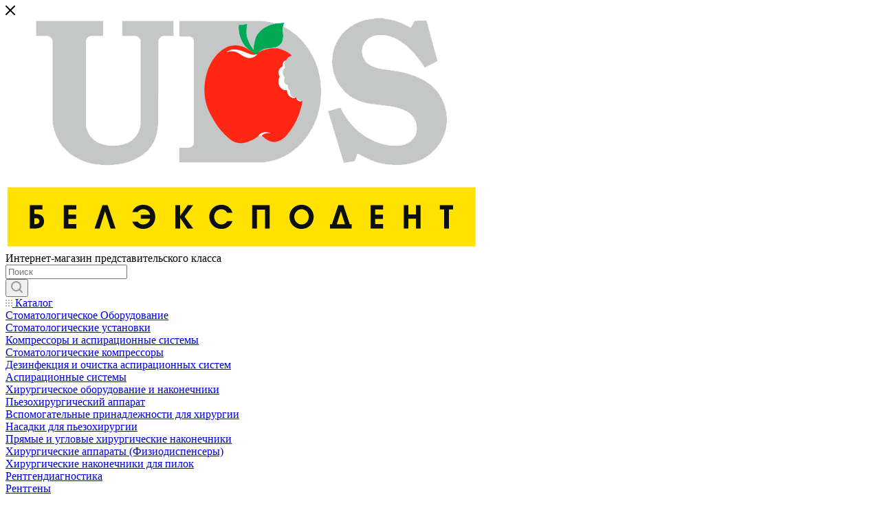

--- FILE ---
content_type: text/html; charset=UTF-8
request_url: https://belexpodent.by/catalog/raskhodnye-materialy/bory-almaznye/bor_almaznyy_diatech_g837_314_012_8_fissura/
body_size: 72154
content:
<!DOCTYPE html>
<html xmlns="http://www.w3.org/1999/xhtml" xml:lang="ru" lang="ru"  >
<head><link rel="canonical" href="https://belexpodent.by/catalog/raskhodnye-materialy/bory-almaznye/bor_almaznyy_diatech_g837_314_012_8_fissura/" />
	<title>Бор алмазный DIATECH G837-314-012-8 фиссура купить в Беларуси. Описания, фото, характеристики, доставка.</title>
	<meta name="viewport" content="initial-scale=1.0, width=device-width" />
	<meta name="HandheldFriendly" content="true" />
	<meta name="yes" content="yes" />
	<meta name="apple-mobile-web-app-status-bar-style" content="black" />
	<meta name="SKYPE_TOOLBAR" content="SKYPE_TOOLBAR_PARSER_COMPATIBLE" />
	<meta http-equiv="Content-Type" content="text/html; charset=UTF-8" />
<meta name="keywords" content="Бор алмазный DIATECH G837-314-012-8 фиссура, Купить Бор алмазный DIATECH G837-314-012-8 фиссура, Цена Бор алмазный DIATECH G837-314-012-8 фиссура, Бор алмазный DIATECH G837-314-012-8 фиссура Беларусь, Заказать Бор алмазный DIATECH G837-314-012-8 фиссура, Боры алмазные " />
<meta name="description" content="Ищите Бор алмазный DIATECH G837-314-012-8 фиссура в Беларуси? Только на Белэксподент всегда актуальные цены. Читайте описания и характеристики." />
<link href="/bitrix/js/ui/design-tokens/dist/ui.design-tokens.min.css?171696992623463"  rel="stylesheet" />
<link href="/bitrix/js/ui/fonts/opensans/ui.font.opensans.min.css?16641884222320"  rel="stylesheet" />
<link href="/bitrix/js/main/popup/dist/main.popup.bundle.min.css?175083698328056"  rel="stylesheet" />
<link href="/bitrix/cache/css/s1/aspro_max/page_149ce7a078f99b45f3551abd4489dbf3/page_149ce7a078f99b45f3551abd4489dbf3_v1.css?176975656449458"  rel="stylesheet" />
<link href="/bitrix/cache/css/s1/aspro_max/default_09aafcf4b3b1d4e8f4f2ee3ee65bd44e/default_09aafcf4b3b1d4e8f4f2ee3ee65bd44e_v1.css?176975656452835"  rel="stylesheet" />
<link href="/bitrix/panel/main/popup.min.css?167455696220774"  rel="stylesheet" />
<link href="/bitrix/cache/css/s1/aspro_max/template_46c0e5cd18b5822500e6d7ff595cfaca/template_46c0e5cd18b5822500e6d7ff595cfaca_v1.css?17697565641291169"  data-template-style="true" rel="stylesheet" />
<script>if(!window.BX)window.BX={};if(!window.BX.message)window.BX.message=function(mess){if(typeof mess==='object'){for(let i in mess) {BX.message[i]=mess[i];} return true;}};</script>
<script>(window.BX||top.BX).message({"pull_server_enabled":"N","pull_config_timestamp":0,"shared_worker_allowed":"Y","pull_guest_mode":"N","pull_guest_user_id":0,"pull_worker_mtime":1745578425});(window.BX||top.BX).message({"PULL_OLD_REVISION":"Для продолжения корректной работы с сайтом необходимо перезагрузить страницу."});</script>
<script>(window.BX||top.BX).message({"JS_CORE_LOADING":"Загрузка...","JS_CORE_NO_DATA":"- Нет данных -","JS_CORE_WINDOW_CLOSE":"Закрыть","JS_CORE_WINDOW_EXPAND":"Развернуть","JS_CORE_WINDOW_NARROW":"Свернуть в окно","JS_CORE_WINDOW_SAVE":"Сохранить","JS_CORE_WINDOW_CANCEL":"Отменить","JS_CORE_WINDOW_CONTINUE":"Продолжить","JS_CORE_H":"ч","JS_CORE_M":"м","JS_CORE_S":"с","JSADM_AI_HIDE_EXTRA":"Скрыть лишние","JSADM_AI_ALL_NOTIF":"Показать все","JSADM_AUTH_REQ":"Требуется авторизация!","JS_CORE_WINDOW_AUTH":"Войти","JS_CORE_IMAGE_FULL":"Полный размер"});</script>
<script src="/bitrix/js/main/core/core.min.js?1756115530229643"></script>
<script>BX.Runtime.registerExtension({"name":"main.core","namespace":"BX","loaded":true});</script>
<script>BX.setJSList(["\/bitrix\/js\/main\/core\/core_ajax.js","\/bitrix\/js\/main\/core\/core_promise.js","\/bitrix\/js\/main\/polyfill\/promise\/js\/promise.js","\/bitrix\/js\/main\/loadext\/loadext.js","\/bitrix\/js\/main\/loadext\/extension.js","\/bitrix\/js\/main\/polyfill\/promise\/js\/promise.js","\/bitrix\/js\/main\/polyfill\/find\/js\/find.js","\/bitrix\/js\/main\/polyfill\/includes\/js\/includes.js","\/bitrix\/js\/main\/polyfill\/matches\/js\/matches.js","\/bitrix\/js\/ui\/polyfill\/closest\/js\/closest.js","\/bitrix\/js\/main\/polyfill\/fill\/main.polyfill.fill.js","\/bitrix\/js\/main\/polyfill\/find\/js\/find.js","\/bitrix\/js\/main\/polyfill\/matches\/js\/matches.js","\/bitrix\/js\/main\/polyfill\/core\/dist\/polyfill.bundle.js","\/bitrix\/js\/main\/core\/core.js","\/bitrix\/js\/main\/polyfill\/intersectionobserver\/js\/intersectionobserver.js","\/bitrix\/js\/main\/lazyload\/dist\/lazyload.bundle.js","\/bitrix\/js\/main\/polyfill\/core\/dist\/polyfill.bundle.js","\/bitrix\/js\/main\/parambag\/dist\/parambag.bundle.js"]);
</script>
<script>BX.Runtime.registerExtension({"name":"ls","namespace":"window","loaded":true});</script>
<script>BX.Runtime.registerExtension({"name":"ui.design-tokens","namespace":"window","loaded":true});</script>
<script>BX.Runtime.registerExtension({"name":"ui.fonts.opensans","namespace":"window","loaded":true});</script>
<script>BX.Runtime.registerExtension({"name":"main.popup","namespace":"BX.Main","loaded":true});</script>
<script>BX.Runtime.registerExtension({"name":"popup","namespace":"window","loaded":true});</script>
<script>BX.Runtime.registerExtension({"name":"main.pageobject","namespace":"BX","loaded":true});</script>
<script>(window.BX||top.BX).message({"JS_CORE_LOADING":"Загрузка...","JS_CORE_NO_DATA":"- Нет данных -","JS_CORE_WINDOW_CLOSE":"Закрыть","JS_CORE_WINDOW_EXPAND":"Развернуть","JS_CORE_WINDOW_NARROW":"Свернуть в окно","JS_CORE_WINDOW_SAVE":"Сохранить","JS_CORE_WINDOW_CANCEL":"Отменить","JS_CORE_WINDOW_CONTINUE":"Продолжить","JS_CORE_H":"ч","JS_CORE_M":"м","JS_CORE_S":"с","JSADM_AI_HIDE_EXTRA":"Скрыть лишние","JSADM_AI_ALL_NOTIF":"Показать все","JSADM_AUTH_REQ":"Требуется авторизация!","JS_CORE_WINDOW_AUTH":"Войти","JS_CORE_IMAGE_FULL":"Полный размер"});</script>
<script>BX.Runtime.registerExtension({"name":"window","namespace":"window","loaded":true});</script>
<script type="extension/settings" data-extension="currency.currency-core">{"region":"by"}</script>
<script>BX.Runtime.registerExtension({"name":"currency.currency-core","namespace":"BX.Currency","loaded":true});</script>
<script>BX.Runtime.registerExtension({"name":"currency","namespace":"window","loaded":true});</script>
<script>(window.BX||top.BX).message({"LANGUAGE_ID":"ru","FORMAT_DATE":"DD.MM.YYYY","FORMAT_DATETIME":"DD.MM.YYYY HH:MI:SS","COOKIE_PREFIX":"BITRIX_SM","SERVER_TZ_OFFSET":"10800","UTF_MODE":"Y","SITE_ID":"s1","SITE_DIR":"\/","USER_ID":"","SERVER_TIME":1769819793,"USER_TZ_OFFSET":0,"USER_TZ_AUTO":"Y","bitrix_sessid":"464be06f100ebf4dc3b865c86b69147f"});</script>

<script  src="/bitrix/cache/js/s1/aspro_max/kernel_main/kernel_main_v1.js?176978248987626"></script>
<script src="/bitrix/js/pull/protobuf/protobuf.min.js?161546960876433"></script>
<script src="/bitrix/js/pull/protobuf/model.min.js?161546960814190"></script>
<script src="/bitrix/js/main/core/core_promise.min.js?16154694562490"></script>
<script src="/bitrix/js/rest/client/rest.client.min.js?16154696199240"></script>
<script src="/bitrix/js/pull/client/pull.client.min.js?174835549749849"></script>
<script src="/bitrix/js/main/core/core_ls.min.js?17352916052683"></script>
<script src="/bitrix/js/main/ajax.js?161546945435509"></script>
<script src="/bitrix/js/main/popup/dist/main.popup.bundle.min.js?176423314767480"></script>
<script src="/bitrix/js/main/rating.min.js?169864914612227"></script>
<script src="/bitrix/js/currency/currency-core/dist/currency-core.bundle.min.js?17193039034569"></script>
<script src="/bitrix/js/currency/core_currency.min.js?1719303903835"></script>
<script>BX.setJSList(["\/bitrix\/js\/main\/pageobject\/dist\/pageobject.bundle.js","\/bitrix\/js\/main\/core\/core_window.js","\/bitrix\/js\/main\/core\/core_fx.js","\/bitrix\/templates\/aspro_max\/components\/bitrix\/catalog\/main\/script.js","\/bitrix\/templates\/aspro_max\/components\/bitrix\/catalog.element\/main\/script.js","\/bitrix\/templates\/aspro_max\/components\/bitrix\/sale.prediction.product.detail\/main\/script.js","\/bitrix\/templates\/aspro_max\/components\/bitrix\/sale.gift.product\/main\/script.js","\/bitrix\/templates\/aspro_max\/components\/bitrix\/sale.gift.main.products\/main\/script.js","\/bitrix\/templates\/aspro_max\/js\/jquery.history.js","\/local\/modules\/ml.cookie\/js\/script.js","\/bitrix\/templates\/aspro_max\/js\/observer.js","\/bitrix\/templates\/aspro_max\/js\/lazysizes.min.js","\/bitrix\/templates\/aspro_max\/js\/ls.unveilhooks.min.js","\/bitrix\/templates\/aspro_max\/js\/jquery.actual.min.js","\/bitrix\/templates\/aspro_max\/js\/jqModal.js","\/bitrix\/templates\/aspro_max\/vendor\/js\/bootstrap.js","\/bitrix\/templates\/aspro_max\/vendor\/js\/jquery.appear.js","\/bitrix\/templates\/aspro_max\/vendor\/js\/ripple.js","\/bitrix\/templates\/aspro_max\/vendor\/js\/velocity\/velocity.js","\/bitrix\/templates\/aspro_max\/vendor\/js\/velocity\/velocity.ui.js","\/bitrix\/templates\/aspro_max\/js\/browser.js","\/bitrix\/templates\/aspro_max\/js\/jquery.fancybox.js","\/bitrix\/templates\/aspro_max\/js\/jquery.flexslider.js","\/bitrix\/templates\/aspro_max\/js\/jquery.uniform.min.js","\/bitrix\/templates\/aspro_max\/vendor\/js\/carousel\/owl\/owl.carousel.js","\/bitrix\/templates\/aspro_max\/vendor\/js\/moment.min.js","\/bitrix\/templates\/aspro_max\/vendor\/js\/sticky-sidebar.js","\/bitrix\/templates\/aspro_max\/js\/jquery.validate.min.js","\/bitrix\/templates\/aspro_max\/js\/aspro_animate_open_fancy.js","\/bitrix\/templates\/aspro_max\/js\/jquery.inputmask.bundle.min.js","\/bitrix\/templates\/aspro_max\/js\/jquery.easing.1.3.js","\/bitrix\/templates\/aspro_max\/js\/equalize.min.js","\/bitrix\/templates\/aspro_max\/js\/jquery.alphanumeric.js","\/bitrix\/templates\/aspro_max\/js\/jquery.cookie.js","\/bitrix\/templates\/aspro_max\/js\/jquery.plugin.min.js","\/bitrix\/templates\/aspro_max\/js\/jquery.countdown.min.js","\/bitrix\/templates\/aspro_max\/js\/jquery.countdown-ru.js","\/bitrix\/templates\/aspro_max\/js\/jquery.ikSelect.js","\/bitrix\/templates\/aspro_max\/js\/jquery.mobile.custom.touch.min.js","\/bitrix\/templates\/aspro_max\/js\/jquery.dotdotdot.js","\/bitrix\/templates\/aspro_max\/js\/rating_likes.js","\/bitrix\/templates\/aspro_max\/js\/buy_services.js","\/bitrix\/templates\/aspro_max\/js\/mobile.js","\/bitrix\/templates\/aspro_max\/js\/jquery.mousewheel.min.js","\/bitrix\/templates\/aspro_max\/js\/jquery.mCustomScrollbar.js","\/bitrix\/templates\/aspro_max\/js\/scrollTabs.js","\/bitrix\/templates\/aspro_max\/js\/main.js","\/bitrix\/templates\/aspro_max\/js\/blocks\/blocks.js","\/bitrix\/components\/bitrix\/search.title\/script.js","\/bitrix\/templates\/aspro_max\/components\/bitrix\/search.title\/mega_menu\/script.js","\/bitrix\/templates\/aspro_max\/components\/bitrix\/menu\/menu_in_burger\/script.js","\/bitrix\/templates\/aspro_max\/components\/bitrix\/menu\/top\/script.js","\/bitrix\/templates\/aspro_max\/components\/bitrix\/menu\/top_catalog_only\/script.js","\/bitrix\/templates\/aspro_max\/components\/bitrix\/search.title\/corp\/script.js","\/bitrix\/components\/aspro\/marketing.popup.max\/templates\/.default\/script.js","\/bitrix\/templates\/aspro_max\/components\/bitrix\/search.title\/fixed\/script.js","\/bitrix\/templates\/aspro_max\/js\/custom.js","\/bitrix\/templates\/aspro_max\/components\/bitrix\/catalog.comments\/catalog\/script.js"]);</script>
<script>BX.setCSSList(["\/bitrix\/templates\/aspro_max\/components\/bitrix\/catalog\/main\/style.css","\/bitrix\/templates\/aspro_max\/components\/bitrix\/sale.gift.main.products\/main\/style.css","\/local\/modules\/ml.cookie\/css\/styles.css","\/bitrix\/templates\/aspro_max\/vendor\/css\/bootstrap.css","\/bitrix\/templates\/aspro_max\/css\/jquery.fancybox.css","\/bitrix\/templates\/aspro_max\/vendor\/css\/carousel\/owl\/owl.carousel.css","\/bitrix\/templates\/aspro_max\/vendor\/css\/carousel\/owl\/owl.theme.default.css","\/bitrix\/templates\/aspro_max\/css\/styles.css","\/bitrix\/templates\/aspro_max\/css\/blocks\/blocks.css","\/bitrix\/templates\/aspro_max\/css\/blocks\/common.blocks\/counter-state\/counter-state.css","\/bitrix\/templates\/aspro_max\/css\/banners.css","\/bitrix\/templates\/aspro_max\/css\/menu.css","\/bitrix\/templates\/aspro_max\/css\/catalog.css","\/bitrix\/templates\/aspro_max\/css\/animation\/animation_ext.css","\/bitrix\/templates\/aspro_max\/css\/jquery.mCustomScrollbar.min.css","\/bitrix\/templates\/aspro_max\/vendor\/css\/ripple.css","\/bitrix\/templates\/aspro_max\/css\/left_block_main_page.css","\/bitrix\/templates\/aspro_max\/css\/stores.css","\/bitrix\/templates\/aspro_max\/css\/yandex_map.css","\/bitrix\/templates\/aspro_max\/css\/buy_services.css","\/bitrix\/templates\/aspro_max\/css\/header_fixed.css","\/bitrix\/templates\/aspro_max\/ajax\/ajax.css","\/bitrix\/templates\/aspro_max\/components\/bitrix\/search.title\/corp\/style.css","\/bitrix\/templates\/aspro_max\/components\/bitrix\/breadcrumb\/main\/style.css","\/bitrix\/templates\/aspro_max\/css\/footer.css","\/bitrix\/components\/aspro\/marketing.popup.max\/templates\/.default\/style.css","\/bitrix\/templates\/aspro_max\/styles.css","\/bitrix\/templates\/aspro_max\/template_styles.css","\/bitrix\/templates\/aspro_max\/css\/header.css","\/bitrix\/templates\/aspro_max\/css\/media.css","\/bitrix\/templates\/aspro_max\/vendor\/fonts\/font-awesome\/css\/font-awesome.min.css","\/bitrix\/templates\/aspro_max\/css\/print.css","\/bitrix\/templates\/aspro_max\/css\/h1-normal.css","\/bitrix\/templates\/aspro_max\/themes\/custom_s1\/theme.css","\/bitrix\/templates\/aspro_max\/bg_color\/light\/bgcolors.css","\/bitrix\/templates\/aspro_max\/css\/widths\/width-1.css","\/bitrix\/templates\/aspro_max\/css\/fonts\/font-10.css","\/bitrix\/templates\/aspro_max\/css\/custom.css","\/bitrix\/components\/aspro\/theme.max\/css\/user_font_s1.css","\/bitrix\/templates\/aspro_max\/components\/bitrix\/catalog.comments\/catalog\/style.css","\/bitrix\/components\/bitrix\/blog\/templates\/.default\/style.css","\/bitrix\/components\/bitrix\/blog\/templates\/.default\/themes\/green\/style.css","\/bitrix\/components\/bitrix\/rating.vote\/templates\/standart_text\/style.css"]);</script>
<script>
					(function () {
						"use strict";
						var counter = function ()
						{
							var cookie = (function (name) {
								var parts = ("; " + document.cookie).split("; " + name + "=");
								if (parts.length == 2) {
									try {return JSON.parse(decodeURIComponent(parts.pop().split(";").shift()));}
									catch (e) {}
								}
							})("BITRIX_CONVERSION_CONTEXT_s1");
							if (cookie && cookie.EXPIRE >= BX.message("SERVER_TIME"))
								return;
							var request = new XMLHttpRequest();
							request.open("POST", "/bitrix/tools/conversion/ajax_counter.php", true);
							request.setRequestHeader("Content-type", "application/x-www-form-urlencoded");
							request.send(
								"SITE_ID="+encodeURIComponent("s1")+
								"&sessid="+encodeURIComponent(BX.bitrix_sessid())+
								"&HTTP_REFERER="+encodeURIComponent(document.referrer)
							);
						};
						if (window.frameRequestStart === true)
							BX.addCustomEvent("onFrameDataReceived", counter);
						else
							BX.ready(counter);
					})();
				</script>
<script>BX.message({'PHONE':'Телефон','FAST_VIEW':'Быстрый просмотр','TABLES_SIZE_TITLE':'Подбор размера','SOCIAL':'Социальные сети','DESCRIPTION':'Описание магазина','ITEMS':'Товары','LOGO':'Логотип','REGISTER_INCLUDE_AREA':'Текст о регистрации','AUTH_INCLUDE_AREA':'Текст об авторизации','FRONT_IMG':'Изображение компании','EMPTY_CART':'пуста','CATALOG_VIEW_MORE':'... Показать все','CATALOG_VIEW_LESS':'... Свернуть','JS_REQUIRED':'Заполните это поле','JS_FORMAT':'Неверный формат','JS_FILE_EXT':'Недопустимое расширение файла','JS_PASSWORD_COPY':'Пароли не совпадают','JS_PASSWORD_LENGTH':'Минимум 6 символов','JS_ERROR':'Неверно заполнено поле','JS_FILE_SIZE':'Максимальный размер 5мб','JS_FILE_BUTTON_NAME':'Выберите файл','JS_FILE_DEFAULT':'Прикрепите файл','JS_DATE':'Некорректная дата','JS_DATETIME':'Некорректная дата/время','JS_REQUIRED_LICENSES':'Согласитесь с условиями','JS_REQUIRED_OFFER':'Согласитесь с условиями','LICENSE_PROP':'Согласие на обработку персональных данных','LOGIN_LEN':'Введите минимум {0} символа','FANCY_CLOSE':'Закрыть','FANCY_NEXT':'Следующий','FANCY_PREV':'Предыдущий','TOP_AUTH_REGISTER':'Регистрация','CALLBACK':'Заказать звонок','ASK':'Задать вопрос','REVIEW':'Оставить отзыв','S_CALLBACK':'Заказать звонок','UNTIL_AKC':'До конца акции','TITLE_QUANTITY_BLOCK':'Остаток','TITLE_QUANTITY':'шт','TOTAL_SUMM_ITEM':'Общая стоимость ','SUBSCRIBE_SUCCESS':'Вы успешно подписались','RECAPTCHA_TEXT':'Подтвердите, что вы не робот','JS_RECAPTCHA_ERROR':'Пройдите проверку','COUNTDOWN_SEC':'сек','COUNTDOWN_MIN':'мин','COUNTDOWN_HOUR':'час','COUNTDOWN_DAY0':'дн','COUNTDOWN_DAY1':'дн','COUNTDOWN_DAY2':'дн','COUNTDOWN_WEAK0':'Недель','COUNTDOWN_WEAK1':'Неделя','COUNTDOWN_WEAK2':'Недели','COUNTDOWN_MONTH0':'Месяцев','COUNTDOWN_MONTH1':'Месяц','COUNTDOWN_MONTH2':'Месяца','COUNTDOWN_YEAR0':'Лет','COUNTDOWN_YEAR1':'Год','COUNTDOWN_YEAR2':'Года','COUNTDOWN_COMPACT_SEC':'с','COUNTDOWN_COMPACT_MIN':'м','COUNTDOWN_COMPACT_HOUR':'ч','COUNTDOWN_COMPACT_DAY':'д','COUNTDOWN_COMPACT_WEAK':'н','COUNTDOWN_COMPACT_MONTH':'м','COUNTDOWN_COMPACT_YEAR0':'л','COUNTDOWN_COMPACT_YEAR1':'г','CATALOG_PARTIAL_BASKET_PROPERTIES_ERROR':'Заполнены не все свойства у добавляемого товара','CATALOG_EMPTY_BASKET_PROPERTIES_ERROR':'Выберите свойства товара, добавляемые в заказ в параметрах компонента','CATALOG_ELEMENT_NOT_FOUND':'Элемент не найден','ERROR_ADD2BASKET':'Ошибка добавления товара в заказ','CATALOG_SUCCESSFUL_ADD_TO_BASKET':'Успешное добавление товара в заказ','ERROR_BASKET_TITLE':'Ошибка заказа','ERROR_BASKET_PROP_TITLE':'Выберите свойства, добавляемые в заказ','ERROR_BASKET_BUTTON':'Выбрать','BASKET_TOP':'Корзина в шапке','ERROR_ADD_DELAY_ITEM':'Ошибка отложенной заказа','VIEWED_TITLE':'Ранее вы смотрели','VIEWED_BEFORE':'Ранее вы смотрели','BEST_TITLE':'Лучшие предложения','CT_BST_SEARCH_BUTTON':'Поиск','CT_BST_SEARCH2_BUTTON':'Найти','BASKET_PRINT_BUTTON':'Распечатать','BASKET_CLEAR_ALL_BUTTON':'Очистить','BASKET_QUICK_ORDER_BUTTON':'Запросить счет','BASKET_CONTINUE_BUTTON':'Продолжить покупки','BASKET_ORDER_BUTTON':'Оформить заказ','SHARE_BUTTON':'Поделиться','BASKET_CHANGE_TITLE':'Ваш заказ','BASKET_CHANGE_LINK':'Изменить','MORE_INFO_SKU':'Купить','FROM':'от','BEFORE':'до','TITLE_BLOCK_VIEWED_NAME':'Ранее вы смотрели','T_BASKET':'Предзаказ','FILTER_EXPAND_VALUES':'Показать все','FILTER_HIDE_VALUES':'Свернуть','FULL_ORDER':'Полный заказ','CUSTOM_COLOR_CHOOSE':'Выбрать','CUSTOM_COLOR_CANCEL':'Отмена','S_MOBILE_MENU':'Меню','MAX_T_MENU_BACK':'Назад','MAX_T_MENU_CALLBACK':'Обратная связь','MAX_T_MENU_CONTACTS_TITLE':'Будьте на связи','SEARCH_TITLE':'Поиск','SOCIAL_TITLE':'Оставайтесь на связи','HEADER_SCHEDULE':'Время работы','SEO_TEXT':'SEO описание','COMPANY_IMG':'Картинка компании','COMPANY_TEXT':'Описание компании','CONFIG_SAVE_SUCCESS':'Настройки сохранены','CONFIG_SAVE_FAIL':'Ошибка сохранения настроек','ITEM_ECONOMY':'Экономия','ITEM_ARTICLE':'Артикул: ','JS_FORMAT_ORDER':'имеет неверный формат','JS_BASKET_COUNT_TITLE':'В заказе товаров на SUMM','POPUP_VIDEO':'Видео','POPUP_GIFT_TEXT':'Нашли что-то особенное? Намекните другу о подарке!','ORDER_FIO_LABEL':'Ф.И.О.','ORDER_PHONE_LABEL':'Телефон','ORDER_REGISTER_BUTTON':'Регистрация','PRICES_TYPE':'Варианты цен','FILTER_HELPER_VALUES':' знач.','SHOW_MORE_SCU_MAIN':'Еще #COUNT#','SHOW_MORE_SCU_1':'предложение','SHOW_MORE_SCU_2':'предложения','SHOW_MORE_SCU_3':'предложений','PARENT_ITEM_NOT_FOUND':'Не найден основной товар для услуги в заказе. Обновите страницу и попробуйте снова.'})</script>
<link href="https://fonts.googleapis.com/css2?family=Open+Sans&display=swap"  rel="preload" as="font" crossorigin>
<link href="https://fonts.googleapis.com/css2?family=Open+Sans&display=swap"  rel="stylesheet">
<script>window.lazySizesConfig = window.lazySizesConfig || {};lazySizesConfig.loadMode = 2;lazySizesConfig.expand = 100;lazySizesConfig.expFactor = 1;lazySizesConfig.hFac = 0.1;window.lazySizesConfig.lazyClass = "lazy";</script>
					<script data-skip-moving="true" src="/bitrix/js/aspro.max/jquery-2.1.3.min.js"></script>
					<script data-skip-moving="true" src="/bitrix/templates/aspro_max/js/speed.min.js?=1615472425"></script>
<link rel="shortcut icon" href="/favicon.png" type="image/png" />
<link rel="apple-touch-icon" sizes="180x180" href="/upload/CMax/92b/92b8a21848b7cb5916fb7bfcb326f346.png" />
<meta property="og:description" content="Алмазный бор Diatech фиссура&nbsp;G837-314-012-8. Используется для контурирования и финишной обработки стенок и дна кариозной полости как в терапевтической, так и в ортопедической стоматологии. Позволяет получить плоское дно и четкий контур нижней стенки кариозной полости II-го класса. Используется ..." />
<meta property="og:image" content="https://belexpodent.by/upload/iblock/98e/98ef41cf2cdc5e7e3abb817f7462c58f.jpg" />
<link rel="image_src" href="https://belexpodent.by/upload/iblock/98e/98ef41cf2cdc5e7e3abb817f7462c58f.jpg"  />
<meta property="og:title" content="Бор алмазный DIATECH G837-314-012-8 фиссура купить в Беларуси. Описания, фото, характеристики, доставка." />
<meta property="og:type" content="website" />
<meta property="og:url" content="https://belexpodent.by/catalog/raskhodnye-materialy/bory-almaznye/bor_almaznyy_diatech_g837_314_012_8_fissura/" />

<script  src="/bitrix/cache/js/s1/aspro_max/template_2ef2b61952dbb0a3929ac88f3550d3aa/template_2ef2b61952dbb0a3929ac88f3550d3aa_v1.js?1769756564892859"></script>
<script  src="/bitrix/cache/js/s1/aspro_max/page_88a49440a1d20ae26b73c67c7515e606/page_88a49440a1d20ae26b73c67c7515e606_v1.js?1769756564194914"></script>
<script  src="/bitrix/cache/js/s1/aspro_max/default_935028735ed32eaa885520b9d42ff860/default_935028735ed32eaa885520b9d42ff860_v1.js?17697565646046"></script>
			</head>
<body class=" site_s1  fill_bg_n catalog-delayed-btn-" id="main" data-site="/">
		
	<div id="panel"></div>
	
				<!--'start_frame_cache_basketitems-component-block'-->												<div id="ajax_basket"></div>
					<!--'end_frame_cache_basketitems-component-block'-->						<div class="cd-modal-bg"></div>
		<script data-skip-moving="true">
			var solutionName = 'arMaxOptions';
		</script>
		<script src="/bitrix/templates/aspro_max/js/setTheme.php?site_id=s1&site_dir=/" data-skip-moving="true"></script>
		<script>
		window.onload=function(){
			window.basketJSParams = window.basketJSParams || [];
					}
		BX.message({'MIN_ORDER_PRICE_TEXT':'','LICENSES_TEXT':'Я согласен на <a href=\"/include/licenses_detail.php\" target=\"_blank\">обработку персональных данных<\/a>'});
		arAsproOptions.PAGES.FRONT_PAGE = window[solutionName].PAGES.FRONT_PAGE = "";
		arAsproOptions.PAGES.BASKET_PAGE = window[solutionName].PAGES.BASKET_PAGE = "";
		arAsproOptions.PAGES.ORDER_PAGE = window[solutionName].PAGES.ORDER_PAGE = "";
		arAsproOptions.PAGES.PERSONAL_PAGE = window[solutionName].PAGES.PERSONAL_PAGE = "";
		arAsproOptions.PAGES.CATALOG_PAGE = window[solutionName].PAGES.CATALOG_PAGE = "1";
		</script>
		<div class="wrapper1  header_bgcolored long_header2 colored_header catalog_page basket_normal basket_fill_WHITE side_LEFT block_side_NORMAL catalog_icons_N banner_auto with_fast_view mheader-v1 header-v6 header-font-lower_N regions_N title_position_LEFT fill_ footer-v1 front-vindex1 mfixed_Y mfixed_view_always title-v3 lazy_Y with_phones compact-catalog dark-hover-overlay normal-catalog-img landing-normal big-banners-mobile-slider bottom-icons-panel-N compact-breadcrumbs-N catalog-delayed-btn-Y  ">

<div class="mega_fixed_menu">
	<div class="maxwidth-theme">
		<svg class="svg svg-close" width="14" height="14" viewBox="0 0 14 14">
		  <path data-name="Rounded Rectangle 568 copy 16" d="M1009.4,953l5.32,5.315a0.987,0.987,0,0,1,0,1.4,1,1,0,0,1-1.41,0L1008,954.4l-5.32,5.315a0.991,0.991,0,0,1-1.4-1.4L1006.6,953l-5.32-5.315a0.991,0.991,0,0,1,1.4-1.4l5.32,5.315,5.31-5.315a1,1,0,0,1,1.41,0,0.987,0.987,0,0,1,0,1.4Z" transform="translate(-1001 -946)"></path>
		</svg>
		<i class="svg svg-close mask arrow"></i>
		<div class="row">
			<div class="col-md-9">
				<div class="left_menu_block">
					<div class="logo_block flexbox flexbox--row align-items-normal">
						<div class="logo">
							<a href="/"><img src="/upload/CMax/a78/a783521de4b102e1a7d26ff4466a51cd.png" alt="Белэксподент — стомалогические оборудование и материалы" title="Белэксподент — стомалогические оборудование и материалы" data-src="" /></a>						</div>
						<div class="top-description addr">
							Интернет-магазин 
представительского класса						</div>
					</div>
					<div class="search_block">
						<div class="search_wrap">
							<div class="search-block">
												<div class="search-wrapper">
				<div id="title-search_mega_menu">
					<form action="/catalog/" class="search">
						<div class="search-input-div">
							<input class="search-input" id="title-search-input_mega_menu" type="text" name="q" value="" placeholder="Поиск" size="20" maxlength="50" autocomplete="off" />
						</div>
						<div class="search-button-div">
							<button class="btn btn-search" type="submit" name="s" value="Найти"><i class="svg inline  svg-inline-search2" aria-hidden="true" ><svg class="" width="17" height="17" viewBox="0 0 17 17" aria-hidden="true"><path class="cls-1" d="M16.709,16.719a1,1,0,0,1-1.412,0l-3.256-3.287A7.475,7.475,0,1,1,15,7.5a7.433,7.433,0,0,1-1.549,4.518l3.258,3.289A1,1,0,0,1,16.709,16.719ZM7.5,2A5.5,5.5,0,1,0,13,7.5,5.5,5.5,0,0,0,7.5,2Z"></path></svg></i></button>
							<span class="close-block inline-search-hide"><span class="svg svg-close close-icons"></span></span>
						</div>
					</form>
				</div>
			</div>
	<script>
	var jsControl = new JCTitleSearch3({
		//'WAIT_IMAGE': '/bitrix/themes/.default/images/wait.gif',
		'AJAX_PAGE' : '/catalog/raskhodnye-materialy/bory-almaznye/bor_almaznyy_diatech_g837_314_012_8_fissura/',
		'CONTAINER_ID': 'title-search_mega_menu',
		'INPUT_ID': 'title-search-input_mega_menu',
		'INPUT_ID_TMP': 'title-search-input_mega_menu',
		'MIN_QUERY_LEN': 2
	});
</script>							</div>
						</div>
					</div>
										<!-- noindex -->

	<div class="burger_menu_wrapper">
		
			<div class="top_link_wrapper">
				<div class="menu-item dropdown catalog wide_menu   active">
					<div class="wrap">
						<a class="dropdown-toggle" href="/catalog/">
							<div class="link-title color-theme-hover">
																	<i class="svg inline  svg-inline-icon_catalog" aria-hidden="true" ><svg xmlns="http://www.w3.org/2000/svg" width="10" height="10" viewBox="0 0 10 10"><path  data-name="Rounded Rectangle 969 copy 7" class="cls-1" d="M644,76a1,1,0,1,1-1,1A1,1,0,0,1,644,76Zm4,0a1,1,0,1,1-1,1A1,1,0,0,1,648,76Zm4,0a1,1,0,1,1-1,1A1,1,0,0,1,652,76Zm-8,4a1,1,0,1,1-1,1A1,1,0,0,1,644,80Zm4,0a1,1,0,1,1-1,1A1,1,0,0,1,648,80Zm4,0a1,1,0,1,1-1,1A1,1,0,0,1,652,80Zm-8,4a1,1,0,1,1-1,1A1,1,0,0,1,644,84Zm4,0a1,1,0,1,1-1,1A1,1,0,0,1,648,84Zm4,0a1,1,0,1,1-1,1A1,1,0,0,1,652,84Z" transform="translate(-643 -76)"/></svg></i>																Каталог							</div>
						</a>
													<span class="tail"></span>
							<div class="burger-dropdown-menu row">
								<div class="menu-wrapper" >
									
																														<div class="col-md-4 dropdown-submenu  has_img">
																						<a href="/catalog/oborudovanie/" class="color-theme-hover" title="Стоматологическое Оборудование">
												<span class="name option-font-bold">Стоматологическое Оборудование</span>
											</a>
																								<div class="burger-dropdown-menu toggle_menu">
																																									<div class="menu-item   ">
															<a href="/catalog/oborudovanie/stomatologicheskie-ustanovki/" title="Стоматологические установки">
																<span class="name color-theme-hover">Стоматологические установки</span>
															</a>
																													</div>
																																									<div class="menu-item  dropdown-submenu ">
															<a href="/catalog/oborudovanie/kompressora-i-aspiratsionnye-sistemy/" title="Компрессоры и аспирационные системы">
																<span class="name color-theme-hover">Компрессоры и аспирационные системы</span>
															</a>
																															<div class="burger-dropdown-menu with_padding">
																																			<div class="menu-item ">
																			<a href="/catalog/oborudovanie/kompressora-i-aspiratsionnye-sistemy/kompressora/" title="Стоматологические компрессоры">
																				<span class="name color-theme-hover">Стоматологические компрессоры</span>
																			</a>
																		</div>
																																			<div class="menu-item ">
																			<a href="/catalog/oborudovanie/kompressora-i-aspiratsionnye-sistemy/dezinfektsiya-i-ochistka-aspriratsionnykh-sistem/" title="Дезинфекция и очистка аспирационных систем">
																				<span class="name color-theme-hover">Дезинфекция и очистка аспирационных систем</span>
																			</a>
																		</div>
																																			<div class="menu-item ">
																			<a href="/catalog/oborudovanie/kompressora-i-aspiratsionnye-sistemy/aspritsionnye-sistemy/" title="Аспирационные системы">
																				<span class="name color-theme-hover">Аспирационные системы</span>
																			</a>
																		</div>
																																	</div>
																													</div>
																																									<div class="menu-item  dropdown-submenu ">
															<a href="/catalog/oborudovanie/khirurgicheskoe-oborudovanie-i-nakonechniki/" title="Хирургическое оборудование и наконечники">
																<span class="name color-theme-hover">Хирургическое оборудование и наконечники</span>
															</a>
																															<div class="burger-dropdown-menu with_padding">
																																			<div class="menu-item ">
																			<a href="/catalog/oborudovanie/khirurgicheskoe-oborudovanie-i-nakonechniki/pezokhirurgicheskiy-apparat/" title="Пьезохирургический аппарат">
																				<span class="name color-theme-hover">Пьезохирургический аппарат</span>
																			</a>
																		</div>
																																			<div class="menu-item ">
																			<a href="/catalog/oborudovanie/khirurgicheskoe-oborudovanie-i-nakonechniki/vspomogatelnye-prinadlezhnosti/" title="Вспомогательные принадлежности для хирургии">
																				<span class="name color-theme-hover">Вспомогательные принадлежности для хирургии</span>
																			</a>
																		</div>
																																			<div class="menu-item ">
																			<a href="/catalog/oborudovanie/khirurgicheskoe-oborudovanie-i-nakonechniki/nasadki-dlya-pezokhirurgii/" title="Насадки для пьезохирургии">
																				<span class="name color-theme-hover">Насадки для пьезохирургии</span>
																			</a>
																		</div>
																																			<div class="menu-item ">
																			<a href="/catalog/oborudovanie/khirurgicheskoe-oborudovanie-i-nakonechniki/pryamye-i-uglovye-nakonechniki/" title="Прямые и угловые хирургические наконечники">
																				<span class="name color-theme-hover">Прямые и угловые хирургические наконечники</span>
																			</a>
																		</div>
																																			<div class="menu-item ">
																			<a href="/catalog/oborudovanie/khirurgicheskoe-oborudovanie-i-nakonechniki/fiziodispensery/" title="Хирургические аппараты (Физиодиспенсеры)">
																				<span class="name color-theme-hover">Хирургические аппараты (Физиодиспенсеры)</span>
																			</a>
																		</div>
																																			<div class="menu-item ">
																			<a href="/catalog/oborudovanie/khirurgicheskoe-oborudovanie-i-nakonechniki/nakonechniki-dlya-pilok/" title="Хирургические наконечники для пилок">
																				<span class="name color-theme-hover">Хирургические наконечники для пилок</span>
																			</a>
																		</div>
																																	</div>
																													</div>
																																									<div class="menu-item  dropdown-submenu ">
															<a href="/catalog/oborudovanie/rentgendiagnostika/" title="Рентгендиагностика">
																<span class="name color-theme-hover">Рентгендиагностика</span>
															</a>
																															<div class="burger-dropdown-menu with_padding">
																																			<div class="menu-item ">
																			<a href="/catalog/oborudovanie/rentgendiagnostika/rentgeny/" title="Рентгены">
																				<span class="name color-theme-hover">Рентгены</span>
																			</a>
																		</div>
																																	</div>
																													</div>
																																									<div class="menu-item  dropdown-submenu ">
															<a href="/catalog/oborudovanie/sterilizatsionnoe-oborudovanie/" title="Стерилизационное оборудование, подготовка и уход">
																<span class="name color-theme-hover">Стерилизационное оборудование, подготовка и уход</span>
															</a>
																															<div class="burger-dropdown-menu with_padding">
																																			<div class="menu-item ">
																			<a href="/catalog/oborudovanie/sterilizatsionnoe-oborudovanie/avtoklavy/" title="Стерилизаторы паровые (автоклавы)">
																				<span class="name color-theme-hover">Стерилизаторы паровые (автоклавы)</span>
																			</a>
																		</div>
																																			<div class="menu-item ">
																			<a href="/catalog/oborudovanie/sterilizatsionnoe-oborudovanie/distilyatory/" title="Дистилляторы">
																				<span class="name color-theme-hover">Дистилляторы</span>
																			</a>
																		</div>
																																			<div class="menu-item ">
																			<a href="/catalog/oborudovanie/sterilizatsionnoe-oborudovanie/zapechatyvayushchie-ustroystva/" title="Запечатывающие устройства">
																				<span class="name color-theme-hover">Запечатывающие устройства</span>
																			</a>
																		</div>
																																			<div class="menu-item ">
																			<a href="/catalog/oborudovanie/sterilizatsionnoe-oborudovanie/pakety-i-rulony-dlya-sterilizatsii/" title="Рулоны для стерилизации">
																				<span class="name color-theme-hover">Рулоны для стерилизации</span>
																			</a>
																		</div>
																																			<div class="menu-item ">
																			<a href="/catalog/oborudovanie/sterilizatsionnoe-oborudovanie/ultrazvukovye-moyki/" title="Ультразвуковые мойки">
																				<span class="name color-theme-hover">Ультразвуковые мойки</span>
																			</a>
																		</div>
																																	</div>
																													</div>
																																									<div class="menu-item   ">
															<a href="/catalog/oborudovanie/zapasnye-chasti-k-stomatologicheskim-ustanovkam/" title="Запасные части к стоматологическим установкам">
																<span class="name color-theme-hover">Запасные части к стоматологическим установкам</span>
															</a>
																													</div>
																																									<div class="menu-item  dropdown-submenu ">
															<a href="/catalog/oborudovanie/apekslokatory/" title="Апекслокаторы">
																<span class="name color-theme-hover">Апекслокаторы</span>
															</a>
																															<div class="burger-dropdown-menu with_padding">
																																			<div class="menu-item ">
																			<a href="/catalog/oborudovanie/apekslokatory/apekslokatory_1/" title="Апекслокаторы">
																				<span class="name color-theme-hover">Апекслокаторы</span>
																			</a>
																		</div>
																																	</div>
																													</div>
																																									<div class="menu-item  dropdown-submenu ">
															<a href="/catalog/oborudovanie/stomatologicheskie-nakonechniki/" title="Стоматологические наконечники">
																<span class="name color-theme-hover">Стоматологические наконечники</span>
															</a>
																															<div class="burger-dropdown-menu with_padding">
																																			<div class="menu-item ">
																			<a href="/catalog/oborudovanie/stomatologicheskie-nakonechniki/apparaty-i-sredstva-po-ukhodu/" title="Аппараты и средства по уходу">
																				<span class="name color-theme-hover">Аппараты и средства по уходу</span>
																			</a>
																		</div>
																																			<div class="menu-item ">
																			<a href="/catalog/oborudovanie/stomatologicheskie-nakonechniki/bystrosemn%D0%BE%D0%B5_soedinenie/" title="Быстросъемное соединение">
																				<span class="name color-theme-hover">Быстросъемное соединение</span>
																			</a>
																		</div>
																																			<div class="menu-item ">
																			<a href="/catalog/oborudovanie/stomatologicheskie-nakonechniki/vozdushnye-motory/" title="Воздушные моторы">
																				<span class="name color-theme-hover">Воздушные моторы</span>
																			</a>
																		</div>
																																			<div class="menu-item ">
																			<a href="/catalog/oborudovanie/stomatologicheskie-nakonechniki/zapasnye-chasti-k-stomatologicheskim-nakonechnikam/" title="Запасные части к стоматологическим наконечникам">
																				<span class="name color-theme-hover">Запасные части к стоматологическим наконечникам</span>
																			</a>
																		</div>
																																			<div class="menu-item ">
																			<a href="/catalog/oborudovanie/stomatologicheskie-nakonechniki/pryamye_i_uglovye_khirurgicheskie_nakonechniki/" title="Прямые и угловые хирургические наконечники">
																				<span class="name color-theme-hover">Прямые и угловые хирургические наконечники</span>
																			</a>
																		</div>
																																			<div class="menu-item ">
																			<a href="/catalog/oborudovanie/stomatologicheskie-nakonechniki/pryamye-uglovye/" title="Прямые и угловые стоматологические наконечники">
																				<span class="name color-theme-hover">Прямые и угловые стоматологические наконечники</span>
																			</a>
																		</div>
																																			<div class="menu-item ">
																			<a href="/catalog/oborudovanie/stomatologicheskie-nakonechniki/turbiny/" title="Турбинные стоматологические наконечники ">
																				<span class="name color-theme-hover">Турбинные стоматологические наконечники </span>
																			</a>
																		</div>
																																			<div class="menu-item ">
																			<a href="/catalog/oborudovanie/stomatologicheskie-nakonechniki/khirurgicheskie-nakonechniki-dlya-pilok/" title="Хирургические наконечники для пилок">
																				<span class="name color-theme-hover">Хирургические наконечники для пилок</span>
																			</a>
																		</div>
																																			<div class="menu-item ">
																			<a href="/catalog/oborudovanie/stomatologicheskie-nakonechniki/elektromotory/" title="Электромоторы">
																				<span class="name color-theme-hover">Электромоторы</span>
																			</a>
																		</div>
																																	</div>
																													</div>
																									</div>
																					</div>
									
																														<div class="col-md-4 dropdown-submenu active has_img">
																						<a href="/catalog/raskhodnye-materialy/" class="color-theme-hover" title="Расходные материалы">
												<span class="name option-font-bold">Расходные материалы</span>
											</a>
																								<div class="burger-dropdown-menu toggle_menu">
																																									<div class="menu-item   ">
															<a href="/catalog/raskhodnye-materialy/adgezivy-i-protravochnye-geli/" title="Адгезивы и протравочные гели">
																<span class="name color-theme-hover">Адгезивы и протравочные гели</span>
															</a>
																													</div>
																																									<div class="menu-item   ">
															<a href="/catalog/raskhodnye-materialy/aksessuary-dlya-anestezii/" title="Иглы карпульные для анестезии">
																<span class="name color-theme-hover">Иглы карпульные для анестезии</span>
															</a>
																													</div>
																																									<div class="menu-item   ">
															<a href="/catalog/raskhodnye-materialy/artikulyatsionnaya-bumaga/" title="Артикуляционная бумага">
																<span class="name color-theme-hover">Артикуляционная бумага</span>
															</a>
																													</div>
																																									<div class="menu-item   active">
															<a href="/catalog/raskhodnye-materialy/bory-almaznye/" title="Боры алмазные ">
																<span class="name color-theme-hover">Боры алмазные </span>
															</a>
																													</div>
																																									<div class="menu-item   ">
															<a href="/catalog/raskhodnye-materialy/vremennye-dentiny/" title="Временная пломбировка">
																<span class="name color-theme-hover">Временная пломбировка</span>
															</a>
																													</div>
																																									<div class="menu-item   ">
															<a href="/catalog/raskhodnye-materialy/gemostaticheskie-materialy/" title="Гемостатические губки">
																<span class="name color-theme-hover">Гемостатические губки</span>
															</a>
																													</div>
																																									<div class="menu-item  dropdown-submenu ">
															<a href="/catalog/raskhodnye-materialy/kompozitnye-viniry-componeer/" title="Композитные виниры COMPONEER">
																<span class="name color-theme-hover">Композитные виниры COMPONEER</span>
															</a>
																															<div class="burger-dropdown-menu with_padding">
																																			<div class="menu-item ">
																			<a href="/catalog/raskhodnye-materialy/kompozitnye-viniry-componeer/viniry/" title="Виниры COMPONEER (Synergy D6)">
																				<span class="name color-theme-hover">Виниры COMPONEER (Synergy D6)</span>
																			</a>
																		</div>
																																			<div class="menu-item ">
																			<a href="/catalog/raskhodnye-materialy/kompozitnye-viniry-componeer/instrumenty/" title="Инструменты">
																				<span class="name color-theme-hover">Инструменты</span>
																			</a>
																		</div>
																																			<div class="menu-item ">
																			<a href="/catalog/raskhodnye-materialy/kompozitnye-viniry-componeer/viniry_brilliant_componeer_novinka/" title="Виниры BRILLIANT COMPONEER (новинка)">
																				<span class="name color-theme-hover">Виниры BRILLIANT COMPONEER (новинка)</span>
																			</a>
																		</div>
																																	</div>
																													</div>
																																									<div class="menu-item  dropdown-submenu ">
															<a href="/catalog/raskhodnye-materialy/kompozitsionnye-materialy/" title="Композитные материалы">
																<span class="name color-theme-hover">Композитные материалы</span>
															</a>
																															<div class="burger-dropdown-menu with_padding">
																																			<div class="menu-item ">
																			<a href="/catalog/raskhodnye-materialy/kompozitsionnye-materialy/kompozitnye-bloki-cad-cam-tekhnologiya/" title="Композитные блоки CAD/СAM технология">
																				<span class="name color-theme-hover">Композитные блоки CAD/СAM технология</span>
																			</a>
																		</div>
																																			<div class="menu-item ">
																			<a href="/catalog/raskhodnye-materialy/kompozitsionnye-materialy/kompozity-svetovogo-otverzhdeniya/" title="Композиты светового отверждения">
																				<span class="name color-theme-hover">Композиты светового отверждения</span>
																			</a>
																		</div>
																																	</div>
																													</div>
																																									<div class="menu-item  dropdown-submenu ">
															<a href="/catalog/raskhodnye-materialy/koferdam-izolyatsionnaya-sistema/" title="Коффердам-изоляционная система">
																<span class="name color-theme-hover">Коффердам-изоляционная система</span>
															</a>
																															<div class="burger-dropdown-menu with_padding">
																																			<div class="menu-item ">
																			<a href="/catalog/raskhodnye-materialy/koferdam-izolyatsionnaya-sistema/klammery/" title="Кламмеры">
																				<span class="name color-theme-hover">Кламмеры</span>
																			</a>
																		</div>
																																			<div class="menu-item ">
																			<a href="/catalog/raskhodnye-materialy/koferdam-izolyatsionnaya-sistema/nabory-i-instrumenty/" title="Наборы коффедрама и инструменты">
																				<span class="name color-theme-hover">Наборы коффедрама и инструменты</span>
																			</a>
																		</div>
																																			<div class="menu-item ">
																			<a href="/catalog/raskhodnye-materialy/koferdam-izolyatsionnaya-sistema/platki-lateksnye-fiksiruyushchie-kordy/" title="Платки латексные, фиксирующие корды">
																				<span class="name color-theme-hover">Платки латексные, фиксирующие корды</span>
																			</a>
																		</div>
																																			<div class="menu-item ">
																			<a href="/catalog/raskhodnye-materialy/koferdam-izolyatsionnaya-sistema/shablony/" title="Шаблоны">
																				<span class="name color-theme-hover">Шаблоны</span>
																			</a>
																		</div>
																																	</div>
																													</div>
																																									<div class="menu-item  dropdown-submenu ">
															<a href="/catalog/raskhodnye-materialy/odnorazovaya-produktsiya/" title="Одноразовая продукция">
																<span class="name color-theme-hover">Одноразовая продукция</span>
															</a>
																															<div class="burger-dropdown-menu with_padding">
																																			<div class="menu-item ">
																			<a href="/catalog/raskhodnye-materialy/odnorazovaya-produktsiya/bandany/" title="Банданы ">
																				<span class="name color-theme-hover">Банданы </span>
																			</a>
																		</div>
																																			<div class="menu-item ">
																			<a href="/catalog/raskhodnye-materialy/odnorazovaya-produktsiya/pakety-i-rulony-dlya-sterilizatsii_2/" title="Пакеты и рулоны для стерилизации">
																				<span class="name color-theme-hover">Пакеты и рулоны для стерилизации</span>
																			</a>
																		</div>
																																			<div class="menu-item ">
																			<a href="/catalog/raskhodnye-materialy/odnorazovaya-produktsiya/pylesosy/" title="Пылесосы">
																				<span class="name color-theme-hover">Пылесосы</span>
																			</a>
																		</div>
																																			<div class="menu-item ">
																			<a href="/catalog/raskhodnye-materialy/odnorazovaya-produktsiya/slyunootsosy/" title="Слюноотсосы">
																				<span class="name color-theme-hover">Слюноотсосы</span>
																			</a>
																		</div>
																																			<div class="menu-item ">
																			<a href="/catalog/raskhodnye-materialy/odnorazovaya-produktsiya/salfetki-dlya-patsienta/" title="Стоматологические салфетки и фартуки для пациента">
																				<span class="name color-theme-hover">Стоматологические салфетки и фартуки для пациента</span>
																			</a>
																		</div>
																																			<div class="menu-item ">
																			<a href="/catalog/raskhodnye-materialy/odnorazovaya-produktsiya/chekhly-na-stomatologicheskie-ustanovki/" title="Чехлы на стоматологические установки">
																				<span class="name color-theme-hover">Чехлы на стоматологические установки</span>
																			</a>
																		</div>
																																			<div class="menu-item ">
																			<a href="/catalog/raskhodnye-materialy/odnorazovaya-produktsiya/stakanchiki/" title="Стаканчики">
																				<span class="name color-theme-hover">Стаканчики</span>
																			</a>
																		</div>
																																	</div>
																													</div>
																																									<div class="menu-item collapsed dropdown-submenu ">
															<a href="/catalog/raskhodnye-materialy/ottisknye-materialy/" title="Оттискные материалы">
																<span class="name color-theme-hover">Оттискные материалы</span>
															</a>
																															<div class="burger-dropdown-menu with_padding">
																																			<div class="menu-item ">
																			<a href="/catalog/raskhodnye-materialy/ottisknye-materialy/a-silikony-/" title="А-Силиконы ">
																				<span class="name color-theme-hover">А-Силиконы </span>
																			</a>
																		</div>
																																			<div class="menu-item ">
																			<a href="/catalog/raskhodnye-materialy/ottisknye-materialy/aksessuary/" title="Аксессуары">
																				<span class="name color-theme-hover">Аксессуары</span>
																			</a>
																		</div>
																																			<div class="menu-item ">
																			<a href="/catalog/raskhodnye-materialy/ottisknye-materialy/materialy_dlya_vremennyh_constructij/" title="Материалы для временных коронок">
																				<span class="name color-theme-hover">Материалы для временных коронок</span>
																			</a>
																		</div>
																																			<div class="menu-item ">
																			<a href="/catalog/raskhodnye-materialy/ottisknye-materialy/s-silikony/" title="С-Силиконы">
																				<span class="name color-theme-hover">С-Силиконы</span>
																			</a>
																		</div>
																																	</div>
																													</div>
																																									<div class="menu-item collapsed  ">
															<a href="/catalog/raskhodnye-materialy/ochki-stomatolog/" title="Очки стоматологические">
																<span class="name color-theme-hover">Очки стоматологические</span>
															</a>
																													</div>
																																									<div class="menu-item collapsed  ">
															<a href="/catalog/raskhodnye-materialy/dispencers/" title="Диспенсеры">
																<span class="name color-theme-hover">Диспенсеры</span>
															</a>
																													</div>
																																									<div class="menu-item collapsed dropdown-submenu ">
															<a href="/catalog/raskhodnye-materialy/polirovochnye-sistemy/" title="Полировочные системы">
																<span class="name color-theme-hover">Полировочные системы</span>
															</a>
																															<div class="burger-dropdown-menu with_padding">
																																			<div class="menu-item ">
																			<a href="/catalog/raskhodnye-materialy/polirovochnye-sistemy/dlya_kompozitov_i_kompomerov/" title="Для композитов и компомеров">
																				<span class="name color-theme-hover">Для композитов и компомеров</span>
																			</a>
																		</div>
																																			<div class="menu-item ">
																			<a href="/catalog/raskhodnye-materialy/polirovochnye-sistemy/dlya_keramiki/" title="Для керамики">
																				<span class="name color-theme-hover">Для керамики</span>
																			</a>
																		</div>
																																			<div class="menu-item ">
																			<a href="/catalog/raskhodnye-materialy/polirovochnye-sistemy/dlya_tsirkoniya/" title="Для циркония">
																				<span class="name color-theme-hover">Для циркония</span>
																			</a>
																		</div>
																																			<div class="menu-item ">
																			<a href="/catalog/raskhodnye-materialy/polirovochnye-sistemy/kenda/" title="KENDA">
																				<span class="name color-theme-hover">KENDA</span>
																			</a>
																		</div>
																																	</div>
																													</div>
																																									<div class="menu-item collapsed  ">
															<a href="/catalog/raskhodnye-materialy/tsementy-dlya-vremennoy-fiksatsii/" title="Цементы для временной и постоянной фиксации">
																<span class="name color-theme-hover">Цементы для временной и постоянной фиксации</span>
															</a>
																													</div>
																																									<div class="menu-item collapsed  ">
															<a href="/catalog/raskhodnye-materialy/materialy-dlya-plombirovaniya-kanalov/" title="Эндодонтические материалы для пломбирования и лечения каналов">
																<span class="name color-theme-hover">Эндодонтические материалы для пломбирования и лечения каналов</span>
															</a>
																													</div>
																																									<div class="menu-item collapsed  ">
															<a href="/catalog/raskhodnye-materialy/bory_tverdosplavnye_karbidnye/" title="Боры твердосплавные (карбидные)">
																<span class="name color-theme-hover">Боры твердосплавные (карбидные)</span>
															</a>
																													</div>
																																									<div class="menu-item collapsed  ">
															<a href="/catalog/raskhodnye-materialy/mikroapplikatory/" title="Микроаппликаторы">
																<span class="name color-theme-hover">Микроаппликаторы</span>
															</a>
																													</div>
																									</div>
																					</div>
									
																														<div class="col-md-4 dropdown-submenu  has_img">
																						<a href="/catalog/zubotekhnicheskoe-oborudovanie/" class="color-theme-hover" title="Зуботехническое оборудование и материалы">
												<span class="name option-font-bold">Зуботехническое оборудование и материалы</span>
											</a>
																								<div class="burger-dropdown-menu toggle_menu">
																																									<div class="menu-item   ">
															<a href="/catalog/zubotekhnicheskoe-oborudovanie/diski-iz-oksida-tsirkoniya/" title="Диски из оксида циркония KATANA ZR">
																<span class="name color-theme-hover">Диски из оксида циркония KATANA ZR</span>
															</a>
																													</div>
																																									<div class="menu-item   ">
															<a href="/catalog/zubotekhnicheskoe-oborudovanie/zubotekhnicheskie-motory/" title="Зуботехнические моторы W&H (Австрия)">
																<span class="name color-theme-hover">Зуботехнические моторы W&H (Австрия)</span>
															</a>
																													</div>
																																									<div class="menu-item  dropdown-submenu ">
															<a href="/catalog/zubotekhnicheskoe-oborudovanie/keramicheskaie-massy/" title="Керамические массы Kuraray Noritake">
																<span class="name color-theme-hover">Керамические массы Kuraray Noritake</span>
															</a>
																															<div class="burger-dropdown-menu with_padding">
																																			<div class="menu-item ">
																			<a href="/catalog/zubotekhnicheskoe-oborudovanie/keramicheskaie-massy/keramicheskaya_massa_ex_3/" title="Керамическая масса EX-3">
																				<span class="name color-theme-hover">Керамическая масса EX-3</span>
																			</a>
																		</div>
																																			<div class="menu-item ">
																			<a href="/catalog/zubotekhnicheskoe-oborudovanie/keramicheskaie-massy/keramicheskaya_massa_czr/" title="Керамическая масса CZR">
																				<span class="name color-theme-hover">Керамическая масса CZR</span>
																			</a>
																		</div>
																																	</div>
																													</div>
																																									<div class="menu-item  dropdown-submenu ">
															<a href="/catalog/zubotekhnicheskoe-oborudovanie/kisti-instrumenty-palitry-mpf-gretsiya/" title="Кисти, инструменты, палитры MPF (Греция)">
																<span class="name color-theme-hover">Кисти, инструменты, палитры MPF (Греция)</span>
															</a>
																															<div class="burger-dropdown-menu with_padding">
																																			<div class="menu-item ">
																			<a href="/catalog/zubotekhnicheskoe-oborudovanie/kisti-instrumenty-palitry-mpf-gretsiya/instrumenty-dlya-raboty-s-keramikoy/" title="ИНСТРУМЕНТЫ ДЛЯ РАБОТЫ С КЕРАМИКОЙ">
																				<span class="name color-theme-hover">ИНСТРУМЕНТЫ ДЛЯ РАБОТЫ С КЕРАМИКОЙ</span>
																			</a>
																		</div>
																																			<div class="menu-item ">
																			<a href="/catalog/zubotekhnicheskoe-oborudovanie/kisti-instrumenty-palitry-mpf-gretsiya/kisti-dlya-naneseniya-keramiki/" title="КИСТИ ДЛЯ НАНЕСЕНИЯ КЕРАМИКИ">
																				<span class="name color-theme-hover">КИСТИ ДЛЯ НАНЕСЕНИЯ КЕРАМИКИ</span>
																			</a>
																		</div>
																																			<div class="menu-item ">
																			<a href="/catalog/zubotekhnicheskoe-oborudovanie/kisti-instrumenty-palitry-mpf-gretsiya/palitry-i-aksessuary/" title="ПАЛИТРЫ И АКСЕССУАРЫ">
																				<span class="name color-theme-hover">ПАЛИТРЫ И АКСЕССУАРЫ</span>
																			</a>
																		</div>
																																	</div>
																													</div>
																																									<div class="menu-item   ">
															<a href="/catalog/zubotekhnicheskoe-oborudovanie/pechi-dlya-obzhiga/" title="Печи зуботехнические для обжига керамики">
																<span class="name color-theme-hover">Печи зуботехнические для обжига керамики</span>
															</a>
																													</div>
																																									<div class="menu-item   ">
															<a href="/catalog/zubotekhnicheskoe-oborudovanie/raskhodnye-materialy-zuboteh/" title="Расходные материалы и аксессуары">
																<span class="name color-theme-hover">Расходные материалы и аксессуары</span>
															</a>
																													</div>
																																									<div class="menu-item   ">
															<a href="/catalog/zubotekhnicheskoe-oborudovanie/gipsy_zubotekhnicheskie/" title="Гипсы зуботехнические">
																<span class="name color-theme-hover">Гипсы зуботехнические</span>
															</a>
																													</div>
																																									<div class="menu-item  dropdown-submenu ">
															<a href="/catalog/zubotekhnicheskoe-oborudovanie/kisti_instrumenty_palitry_smile_line_shveytsariya/" title="Кисти, инструменты, палитры Smile Line (Швейцария)">
																<span class="name color-theme-hover">Кисти, инструменты, палитры Smile Line (Швейцария)</span>
															</a>
																															<div class="burger-dropdown-menu with_padding">
																																			<div class="menu-item ">
																			<a href="/catalog/zubotekhnicheskoe-oborudovanie/kisti_instrumenty_palitry_smile_line_shveytsariya/kisti_instrumenty/" title="КИСТИ, ИНСТРУМЕНТЫ">
																				<span class="name color-theme-hover">КИСТИ, ИНСТРУМЕНТЫ</span>
																			</a>
																		</div>
																																			<div class="menu-item ">
																			<a href="/catalog/zubotekhnicheskoe-oborudovanie/kisti_instrumenty_palitry_smile_line_shveytsariya/palitry/" title="ПАЛИТРЫ">
																				<span class="name color-theme-hover">ПАЛИТРЫ</span>
																			</a>
																		</div>
																																			<div class="menu-item ">
																			<a href="/catalog/zubotekhnicheskoe-oborudovanie/kisti_instrumenty_palitry_smile_line_shveytsariya/zhidkost_vosk/" title="ЖИДКОСТЬ, ВОСК">
																				<span class="name color-theme-hover">ЖИДКОСТЬ, ВОСК</span>
																			</a>
																		</div>
																																	</div>
																													</div>
																									</div>
																					</div>
									
																														<div class="col-md-4   has_img">
																						<a href="/catalog/new/" class="color-theme-hover" title="Новинки">
												<span class="name option-font-bold">Новинки</span>
											</a>
																					</div>
									
																														<div class="col-md-4   has_img">
																						<a href="/catalog/actions/" class="color-theme-hover" title="Акционный товар">
												<span class="name option-font-bold">Акционный товар</span>
											</a>
																					</div>
									
																														<div class="col-md-4   has_img">
																						<a href="/catalog/rasprodazhi/" class="color-theme-hover" title="Хит продаж">
												<span class="name option-font-bold">Хит продаж</span>
											</a>
																					</div>
																	</div>
							</div>
											</div>
				</div>
			</div>
					
		<div class="bottom_links_wrapper row">
								<div class="menu-item col-md-4 unvisible    ">
					<div class="wrap">
						<a class="" href="/sale/">
							<div class="link-title color-theme-hover">
																	<i class="svg inline  svg-inline-icon_discount" aria-hidden="true" ><svg xmlns="http://www.w3.org/2000/svg" width="9" height="12" viewBox="0 0 9 12"><path  data-name="Shape 943 copy 12" class="cls-1" d="M710,75l-7,7h3l-1,5,7-7h-3Z" transform="translate(-703 -75)"/></svg></i>																Акции							</div>
						</a>
											</div>
				</div>
								<div class="menu-item col-md-4 unvisible dropdown   ">
					<div class="wrap">
						<a class="dropdown-toggle" href="/help/">
							<div class="link-title color-theme-hover">
																Как купить							</div>
						</a>
													<span class="tail"></span>
							<div class="burger-dropdown-menu">
								<div class="menu-wrapper" >
									
																														<div class="  ">
																						<a href="/help/payment/" class="color-theme-hover" title="Условия оплаты">
												<span class="name option-font-bold">Условия оплаты</span>
											</a>
																					</div>
									
																														<div class="  ">
																						<a href="/help/delivery/" class="color-theme-hover" title="Условия доставки">
												<span class="name option-font-bold">Условия доставки</span>
											</a>
																					</div>
																	</div>
							</div>
											</div>
				</div>
								<div class="menu-item col-md-4 unvisible dropdown   ">
					<div class="wrap">
						<a class="dropdown-toggle" href="/company/">
							<div class="link-title color-theme-hover">
																Компания							</div>
						</a>
													<span class="tail"></span>
							<div class="burger-dropdown-menu">
								<div class="menu-wrapper" >
									
																														<div class="  ">
																						<a href="/company/index.php" class="color-theme-hover" title="О компании">
												<span class="name option-font-bold">О компании</span>
											</a>
																					</div>
									
																														<div class="  ">
																						<a href="/company/brands/" class="color-theme-hover" title="О компаниях производителях">
												<span class="name option-font-bold">О компаниях производителях</span>
											</a>
																					</div>
									
																														<div class="  ">
																						<a href="/company/news/" class="color-theme-hover" title="Новости">
												<span class="name option-font-bold">Новости</span>
											</a>
																					</div>
									
																														<div class="  ">
																						<a href="/company/reviews/" class="color-theme-hover" title="Отзывы">
												<span class="name option-font-bold">Отзывы</span>
											</a>
																					</div>
									
																														<div class="  ">
																						<a href="/contacts/" class="color-theme-hover" title="Контакты">
												<span class="name option-font-bold">Контакты</span>
											</a>
																					</div>
									
																														<div class="  ">
																						<a href="/company/partners/" class="color-theme-hover" title="Партнеры">
												<span class="name option-font-bold">Партнеры</span>
											</a>
																					</div>
																	</div>
							</div>
											</div>
				</div>
								<div class="menu-item col-md-4 unvisible    ">
					<div class="wrap">
						<a class="" href="/contacts/">
							<div class="link-title color-theme-hover">
																Контакты							</div>
						</a>
											</div>
				</div>
					</div>

	</div>
					<!-- /noindex -->
														</div>
			</div>
			<div class="col-md-3">
				<div class="right_menu_block">
					<div class="contact_wrap">
						<div class="info">
							<div class="phone blocks">
								<div class="">
																	<!-- noindex -->
			<div class="phone with_dropdown white sm">
									<div class="wrap">
						<div>
									<i class="svg inline  svg-inline-phone" aria-hidden="true" ><svg xmlns="http://www.w3.org/2000/svg" width="5" height="11" viewBox="0 0 5 11"><path  data-name="Shape 51 copy 13" class="cls-1" d="M402.738,141a18.086,18.086,0,0,0,1.136,1.727,0.474,0.474,0,0,1-.144.735l-0.3.257a1,1,0,0,1-.805.279,4.641,4.641,0,0,1-1.491-.232,4.228,4.228,0,0,1-1.9-3.1,9.614,9.614,0,0,1,.025-4.3,4.335,4.335,0,0,1,1.934-3.118,4.707,4.707,0,0,1,1.493-.244,0.974,0.974,0,0,1,.8.272l0.3,0.255a0.481,0.481,0,0,1,.113.739c-0.454.677-.788,1.159-1.132,1.731a0.43,0.43,0,0,1-.557.181l-0.468-.061a0.553,0.553,0,0,0-.7.309,6.205,6.205,0,0,0-.395,2.079,6.128,6.128,0,0,0,.372,2.076,0.541,0.541,0,0,0,.7.3l0.468-.063a0.432,0.432,0,0,1,.555.175h0Z" transform="translate(-399 -133)"/></svg></i><a rel="nofollow" href="javascript:;">+375 44 792-24-99</a>
										</div>
					</div>
								<div class="dropdown ">
					<div class="wrap srollbar-custom scroll-deferred">
																				<div class="more_phone"><a rel="nofollow" class="no-decript" href="tel:+375447922499">+375 44 792-24-99</a></div>
																				<div class="more_phone"><a rel="nofollow" class="no-decript" href="tel:+375173202199">+375 17 320-21-99</a></div>
											</div>
				</div>
				<i class="svg inline  svg-inline-down" aria-hidden="true" ><svg xmlns="http://www.w3.org/2000/svg" width="5" height="3" viewBox="0 0 5 3"><path class="cls-1" d="M250,80h5l-2.5,3Z" transform="translate(-250 -80)"/></svg></i>			</div>
			<!-- /noindex -->
												</div>
								<div class="callback_wrap">
									<span class="callback-block animate-load font_upper colored" data-event="jqm" data-param-form_id="CALLBACK" data-name="callback">Заказать звонок</span>
								</div>
							</div>
							<div class="question_button_wrapper">
								<span class="btn btn-lg btn-transparent-border-color btn-wide animate-load colored_theme_hover_bg-el" data-event="jqm" data-param-form_id="ASK" data-name="ask">
									Задать вопрос								</span>
							</div>
							<div class="person_wrap">
		<!--'start_frame_cache_header-auth-block1'-->			<!-- noindex --><div class="auth_wr_inner "><a rel="nofollow" title="Мой кабинет" class="personal-link dark-color animate-load" data-event="jqm" data-param-type="auth" data-param-backurl="/catalog/raskhodnye-materialy/bory-almaznye/bor_almaznyy_diatech_g837_314_012_8_fissura/" data-name="auth" href="/personal/"><i class="svg inline big svg-inline-cabinet" aria-hidden="true" title="Мой кабинет"><svg class="" width="18" height="18" viewBox="0 0 18 18"><path data-name="Ellipse 206 copy 4" class="cls-1" d="M909,961a9,9,0,1,1,9-9A9,9,0,0,1,909,961Zm2.571-2.5a6.825,6.825,0,0,0-5.126,0A6.825,6.825,0,0,0,911.571,958.5ZM909,945a6.973,6.973,0,0,0-4.556,12.275,8.787,8.787,0,0,1,9.114,0A6.973,6.973,0,0,0,909,945Zm0,10a4,4,0,1,1,4-4A4,4,0,0,1,909,955Zm0-6a2,2,0,1,0,2,2A2,2,0,0,0,909,949Z" transform="translate(-900 -943)"></path></svg></i><span class="wrap"><span class="name">Войти</span></span></a></div><!-- /noindex -->		<!--'end_frame_cache_header-auth-block1'-->
			<!--'start_frame_cache_mobile-basket-with-compare-block1'-->		<!-- noindex -->
					<div class="menu middle">
				<ul>
					<li class="counters">
						<a rel="nofollow" class="dark-color basket-link basket ready " href="/basket/">
							<i class="svg  svg-inline-basket" aria-hidden="true" ><svg enable-background="new 0 0 24 24" height="512" viewBox="0 0 24 24" width="512" xmlns="http://www.w3.org/2000/svg"><path d="m5 0h-4c-.552 0-1 .448-1 1v4c0 .552.448 1 1 1h4c.552 0 1-.448 1-1v-4c0-.552-.448-1-1-1z"/><path d="m23 0h-14c-.552 0-1 .448-1 1v4c0 .552.448 1 1 1h14c.552 0 1-.448 1-1v-4c0-.552-.448-1-1-1z"/><path d="m5 9h-4c-.552 0-1 .448-1 1v4c0 .552.448 1 1 1h4c.552 0 1-.448 1-1v-4c0-.552-.448-1-1-1z"/><path d="m23 9h-14c-.552 0-1 .448-1 1v4c0 .552.448 1 1 1h14c.552 0 1-.448 1-1v-4c0-.552-.448-1-1-1z"/><path d="m5 18h-4c-.552 0-1 .448-1 1v4c0 .552.448 1 1 1h4c.552 0 1-.448 1-1v-4c0-.552-.448-1-1-1z"/><path d="m23 18h-14c-.552 0-1 .448-1 1v4c0 .552.448 1 1 1h14c.552 0 1-.448 1-1v-4c0-.552-.448-1-1-1z"/></svg></i>							<span>Корзина<span class="count empted">0</span></span>
						</a>
					</li>
					<li class="counters">
						<a rel="nofollow" class="dark-color basket-link delay ready " href="/basket/#delayed">
							<i class="svg  svg-inline-basket" aria-hidden="true" ><svg xmlns="http://www.w3.org/2000/svg" width="16" height="13" viewBox="0 0 16 13"><defs><style>.clsw-1{fill:#fff;fill-rule:evenodd;}</style></defs><path class="clsw-1" d="M506.755,141.6l0,0.019s-4.185,3.734-5.556,4.973a0.376,0.376,0,0,1-.076.056,1.838,1.838,0,0,1-1.126.357,1.794,1.794,0,0,1-1.166-.4,0.473,0.473,0,0,1-.1-0.076c-1.427-1.287-5.459-4.878-5.459-4.878l0-.019A4.494,4.494,0,1,1,500,135.7,4.492,4.492,0,1,1,506.755,141.6Zm-3.251-5.61A2.565,2.565,0,0,0,501,138h0a1,1,0,1,1-2,0h0a2.565,2.565,0,0,0-2.506-2,2.5,2.5,0,0,0-1.777,4.264l-0.013.019L500,145.1l5.179-4.749c0.042-.039.086-0.075,0.126-0.117l0.052-.047-0.006-.008A2.494,2.494,0,0,0,503.5,135.993Z" transform="translate(-492 -134)"/></svg></i>							<span>Отложенные<span class="count empted">0</span></span>
						</a>
					</li>
				</ul>
			</div>
							<div class="menu middle">
				<ul>
					<li class="counters">
						<a rel="nofollow" class="dark-color basket-link compare ready " href="/catalog/compare.php">
							<i class="svg inline  svg-inline-compare " aria-hidden="true" ><svg xmlns="http://www.w3.org/2000/svg" width="18" height="17" viewBox="0 0 18 17"><defs><style>.cls-1{fill:#333;fill-rule:evenodd;}</style></defs><path  data-name="Rounded Rectangle 865" class="cls-1" d="M597,78a1,1,0,0,1,1,1v9a1,1,0,0,1-2,0V79A1,1,0,0,1,597,78Zm4-6a1,1,0,0,1,1,1V88a1,1,0,0,1-2,0V73A1,1,0,0,1,601,72Zm4,8a1,1,0,0,1,1,1v7a1,1,0,0,1-2,0V81A1,1,0,0,1,605,80Zm-12-5a1,1,0,0,1,1,1V88a1,1,0,0,1-2,0V76A1,1,0,0,1,593,75Zm-4,5a1,1,0,0,1,1,1v7a1,1,0,0,1-2,0V81A1,1,0,0,1,589,80Z" transform="translate(-588 -72)"/></svg>
</i>							<span>Сравнение товаров<span class="count empted">0</span></span>
						</a>
					</li>
				</ul>
			</div>
				<!-- /noindex -->
		<!--'end_frame_cache_mobile-basket-with-compare-block1'-->								</div>
						</div>
					</div>
					<div class="footer_wrap">
						
		
							<div class="email blocks color-theme-hover">
					<i class="svg inline  svg-inline-email" aria-hidden="true" ><svg xmlns="http://www.w3.org/2000/svg" width="11" height="9" viewBox="0 0 11 9"><path  data-name="Rectangle 583 copy 16" class="cls-1" d="M367,142h-7a2,2,0,0,1-2-2v-5a2,2,0,0,1,2-2h7a2,2,0,0,1,2,2v5A2,2,0,0,1,367,142Zm0-2v-3.039L364,139h-1l-3-2.036V140h7Zm-6.634-5,3.145,2.079L366.634,135h-6.268Z" transform="translate(-358 -133)"/></svg></i>					<a href="mailto:belexpodent@yandex.ru" target="_blank">belexpodent@yandex.ru</a><br>				</div>
		
		
							<div class="address blocks">
					<i class="svg inline  svg-inline-addr" aria-hidden="true" ><svg xmlns="http://www.w3.org/2000/svg" width="9" height="12" viewBox="0 0 9 12"><path class="cls-1" d="M959.135,82.315l0.015,0.028L955.5,87l-3.679-4.717,0.008-.013a4.658,4.658,0,0,1-.83-2.655,4.5,4.5,0,1,1,9,0A4.658,4.658,0,0,1,959.135,82.315ZM955.5,77a2.5,2.5,0,0,0-2.5,2.5,2.467,2.467,0,0,0,.326,1.212l-0.014.022,2.181,3.336,2.034-3.117c0.033-.046.063-0.094,0.093-0.142l0.066-.1-0.007-.009a2.468,2.468,0,0,0,.32-1.2A2.5,2.5,0,0,0,955.5,77Z" transform="translate(-951 -75)"/></svg></i>					г. Минск ул. Ежи Гедройца, 2-240<br>				</div>
		
							<div class="social-block">
							<div class="social-icons">
		<!-- noindex -->
	<ul>
							<li class="facebook">
				<a href="https://www.facebook.com/profile.php?id=100009265648955" target="_blank" rel="nofollow" title="Facebook">
					Facebook				</a>
			</li>
									<li class="instagram">
				<a href="https://www.instagram.com/belexpodentminsk/" target="_blank" rel="nofollow" title="Instagram">
					Instagram				</a>
			</li>
			<li class="viber viber_mobile">
				<a href="viber://add?number=375447922499" target="_blank" rel="nofollow" title="Viber">
					Viber				</a>
			</li>
			<li class="viber viber_desktop">
				<a href="viber://chat?number=+375447922499" target="_blank" rel="nofollow" title="Viber">
					Viber				</a>
			</li>
															</ul>
	<!-- /noindex -->
</div>						</div>
					</div>
				</div>
			</div>
		</div>
	</div>
</div>
<div class="header_wrap visible-lg visible-md title-v3 ">
	<header id="header">
		<div class="header-wrapper fix-logo header-v6">
	<div class="logo_and_menu-row">
		<div class="logo-row">
			<div class="maxwidth-theme">
				<div class="row">
					<div class="col-md-12">
						<div class="logo-block">
							<div class="logo">
								<a href="/"><img src="/upload/CMax/a78/a783521de4b102e1a7d26ff4466a51cd.png" alt="Белэксподент — стомалогические оборудование и материалы" title="Белэксподент — стомалогические оборудование и материалы" data-src="" /></a>							</div>
						</div>
						<div class="content-block">
							<div class="subtop lines-block">
								<div class="row">
									<div class="col-md-3 cols3">
																			</div>
									<div class="pull-left">
										<div class="wrap_icon inner-table-block">
											<div class="phone-block icons">
																																	<!-- noindex -->
			<div class="phone with_dropdown">
									<i class="svg inline  svg-inline-phone" aria-hidden="true" ><svg class="" width="5" height="13" viewBox="0 0 5 13"><path class="cls-phone" d="M785.738,193.457a22.174,22.174,0,0,0,1.136,2.041,0.62,0.62,0,0,1-.144.869l-0.3.3a0.908,0.908,0,0,1-.805.33,4.014,4.014,0,0,1-1.491-.274c-1.2-.679-1.657-2.35-1.9-3.664a13.4,13.4,0,0,1,.024-5.081c0.255-1.316.73-2.991,1.935-3.685a4.025,4.025,0,0,1,1.493-.288,0.888,0.888,0,0,1,.8.322l0.3,0.3a0.634,0.634,0,0,1,.113.875c-0.454.8-.788,1.37-1.132,2.045-0.143.28-.266,0.258-0.557,0.214l-0.468-.072a0.532,0.532,0,0,0-.7.366,8.047,8.047,0,0,0-.023,4.909,0.521,0.521,0,0,0,.7.358l0.468-.075c0.291-.048.4-0.066,0.555,0.207h0Z" transform="translate(-782 -184)"/></svg></i><a rel="nofollow" href="javascript:;">+375 44 792-24-99</a>
								<div class="dropdown ">
					<div class="wrap srollbar-custom scroll-deferred">
																				<div class="more_phone"><a rel="nofollow" class="no-decript" href="tel:+375447922499">+375 44 792-24-99</a></div>
																				<div class="more_phone"><a rel="nofollow" class="no-decript" href="tel:+375173202199">+375 17 320-21-99</a></div>
											</div>
				</div>
				<i class="svg inline  svg-inline-down" aria-hidden="true" ><svg xmlns="http://www.w3.org/2000/svg" width="5" height="3" viewBox="0 0 5 3"><path class="cls-1" d="M250,80h5l-2.5,3Z" transform="translate(-250 -80)"/></svg></i>			</div>
			<!-- /noindex -->
																																							</div>
										</div>
									</div>
									<div class="col-md-4 pull-right">
										<div class="pull-right">
											<div class="inner-table-block">
		
							<div class="address inline-block tables">
					<i class="svg inline  svg-inline-addr" aria-hidden="true" ><svg xmlns="http://www.w3.org/2000/svg" width="9" height="12" viewBox="0 0 9 12"><path class="cls-1" d="M959.135,82.315l0.015,0.028L955.5,87l-3.679-4.717,0.008-.013a4.658,4.658,0,0,1-.83-2.655,4.5,4.5,0,1,1,9,0A4.658,4.658,0,0,1,959.135,82.315ZM955.5,77a2.5,2.5,0,0,0-2.5,2.5,2.467,2.467,0,0,0,.326,1.212l-0.014.022,2.181,3.336,2.034-3.117c0.033-.046.063-0.094,0.093-0.142l0.066-.1-0.007-.009a2.468,2.468,0,0,0,.32-1.2A2.5,2.5,0,0,0,955.5,77Z" transform="translate(-951 -75)"/></svg></i>					г. Минск ул. Ежи Гедройца, 2-240<br>				</div>
		
												</div>
										</div>
									</div>
								</div>
							</div>
							<div class="subbottom">
								<div class="auth">
									<div class="wrap_icon inner-table-block person  with-title">
		<!--'start_frame_cache_header-auth-block2'-->			<!-- noindex --><div class="auth_wr_inner "><a rel="nofollow" title="Мой кабинет" class="personal-link dark-color animate-load" data-event="jqm" data-param-type="auth" data-param-backurl="/catalog/raskhodnye-materialy/bory-almaznye/bor_almaznyy_diatech_g837_314_012_8_fissura/" data-name="auth" href="/personal/"><i class="svg inline big svg-inline-cabinet" aria-hidden="true" title="Мой кабинет"><svg class="" width="18" height="18" viewBox="0 0 18 18"><path data-name="Ellipse 206 copy 4" class="cls-1" d="M909,961a9,9,0,1,1,9-9A9,9,0,0,1,909,961Zm2.571-2.5a6.825,6.825,0,0,0-5.126,0A6.825,6.825,0,0,0,911.571,958.5ZM909,945a6.973,6.973,0,0,0-4.556,12.275,8.787,8.787,0,0,1,9.114,0A6.973,6.973,0,0,0,909,945Zm0,10a4,4,0,1,1,4-4A4,4,0,0,1,909,955Zm0-6a2,2,0,1,0,2,2A2,2,0,0,0,909,949Z" transform="translate(-900 -943)"></path></svg></i><span class="wrap"><span class="name">Войти</span></span></a></div><!-- /noindex -->		<!--'end_frame_cache_header-auth-block2'-->
										</div>
								</div>
								<div class="menu">
									<div class="menu-only">
										<nav class="mega-menu sliced">
														<div class="table-menu">
		<table>
			<tr>
					<td class="menu-item unvisible dropdown   ">
						<div class="wrap">
							<a class="dropdown-toggle" href="/company/">
								<div>
																		Компания																	</div>
							</a>
																							<span class="tail"></span>
								<div class="dropdown-menu   BANNER">
																		<div class="customScrollbar">
										<ul class="menu-wrapper menu-type-1" >
																																																														<li class="    parent-items">
																																							<a href="/company/index.php" title="О компании">
						<span class="name ">О компании</span>							</a>
																																			</li>
																																																																										<li class="    parent-items">
																																							<a href="/company/brands/" title="О компаниях производителях">
						<span class="name ">О компаниях производителях</span>							</a>
																																			</li>
																																																																										<li class="    parent-items">
																																							<a href="/company/news/" title="Новости">
						<span class="name ">Новости</span>							</a>
																																			</li>
																																																																										<li class="    parent-items">
																																							<a href="/company/reviews/" title="Отзывы">
						<span class="name ">Отзывы</span>							</a>
																																			</li>
																																																																										<li class="    parent-items">
																																							<a href="/contacts/" title="Контакты">
						<span class="name ">Контакты</span>							</a>
																																			</li>
																																																																										<li class="    parent-items">
																																							<a href="/company/partners/" title="Партнеры">
						<span class="name ">Партнеры</span>							</a>
																																			</li>
																																	</ul>
									</div>
																	</div>
													</div>
					</td>
					<td class="menu-item unvisible    ">
						<div class="wrap">
							<a class="" href="/company/news/">
								<div>
																		Новости																	</div>
							</a>
													</div>
					</td>
					<td class="menu-item unvisible    ">
						<div class="wrap">
							<a class="" href="/sale/">
								<div>
																			<i class="svg inline  svg-inline-icon_discount" aria-hidden="true" ><svg xmlns="http://www.w3.org/2000/svg" width="9" height="12" viewBox="0 0 9 12"><path  data-name="Shape 943 copy 12" class="cls-1" d="M710,75l-7,7h3l-1,5,7-7h-3Z" transform="translate(-703 -75)"/></svg></i>																		Акции																	</div>
							</a>
													</div>
					</td>
					<td class="menu-item unvisible    ">
						<div class="wrap">
							<a class="" href="/sobytiya/">
								<div>
																		Курсы и семинары																	</div>
							</a>
													</div>
					</td>
					<td class="menu-item unvisible    ">
						<div class="wrap">
							<a class="" href="/publikatsii-i-stati/">
								<div>
																		Информационный раздел																	</div>
							</a>
													</div>
					</td>
					<td class="menu-item unvisible dropdown   ">
						<div class="wrap">
							<a class="dropdown-toggle" href="/help/">
								<div>
																		Как купить																	</div>
							</a>
																							<span class="tail"></span>
								<div class="dropdown-menu   BANNER">
																		<div class="customScrollbar">
										<ul class="menu-wrapper menu-type-1" >
																																																														<li class="    parent-items">
																																							<a href="/help/payment/" title="Условия оплаты">
						<span class="name ">Условия оплаты</span>							</a>
																																			</li>
																																																																										<li class="    parent-items">
																																							<a href="/help/delivery/" title="Условия доставки">
						<span class="name ">Условия доставки</span>							</a>
																																			</li>
																																	</ul>
									</div>
																	</div>
													</div>
					</td>
					<td class="menu-item unvisible    ">
						<div class="wrap">
							<a class="" href="/contacts/">
								<div>
																		Контакты																	</div>
							</a>
													</div>
					</td>
				<td class="menu-item dropdown js-dropdown nosave unvisible">
					<div class="wrap">
						<a class="dropdown-toggle more-items" href="#">
							<span>+ &nbsp;ЕЩЕ</span>
						</a>
						<span class="tail"></span>
						<ul class="dropdown-menu"></ul>
					</div>
				</td>
			</tr>
		</table>
	</div>
	<script data-skip-moving="true">
		CheckTopMenuPadding();
		CheckTopMenuOncePadding();
		CheckTopMenuDotted();
	</script>
										</nav>
									</div>
								</div>
							</div>
						</div>
					</div>
				</div>
			</div>
		</div>	</div>
	<div class="menu-row middle-block bgcolored">
		<div class="maxwidth-theme">
			<div class="row">
				<div class="col-md-12 menu-only">
					<div class="right-icons pull-right">
						<div class="pull-right">
																	<!--'start_frame_cache_header-basket-with-compare-block1'-->															<div class="wrap_icon inner-table-block">
										<!--noindex-->
			<a class="basket-link compare    " href="/catalog/compare.php" title="Список сравниваемых элементов">
		<span class="js-basket-block"><i class="svg inline  svg-inline-compare " aria-hidden="true" ><svg xmlns="http://www.w3.org/2000/svg" width="18" height="17" viewBox="0 0 18 17"><defs><style>.cls-1{fill:#333;fill-rule:evenodd;}</style></defs><path  data-name="Rounded Rectangle 865" class="cls-1" d="M597,78a1,1,0,0,1,1,1v9a1,1,0,0,1-2,0V79A1,1,0,0,1,597,78Zm4-6a1,1,0,0,1,1,1V88a1,1,0,0,1-2,0V73A1,1,0,0,1,601,72Zm4,8a1,1,0,0,1,1,1v7a1,1,0,0,1-2,0V81A1,1,0,0,1,605,80Zm-12-5a1,1,0,0,1,1,1V88a1,1,0,0,1-2,0V76A1,1,0,0,1,593,75Zm-4,5a1,1,0,0,1,1,1v7a1,1,0,0,1-2,0V81A1,1,0,0,1,589,80Z" transform="translate(-588 -72)"/></svg>
</i><span class="title dark_link">Сравнение</span><span class="count">0</span></span>
	</a>
	<!--/noindex-->											</div>
																		<!-- noindex -->
											<div class="wrap_icon inner-table-block">
											<a rel="nofollow" class="basket-link delay   " href="/basket/#delayed" title="Список отложенных товаров пуст">
							<span class="js-basket-block">
								<i class="svg inline  svg-inline-wish " aria-hidden="true" ><svg xmlns="http://www.w3.org/2000/svg" width="20" height="16" viewBox="0 0 20 16"><path  data-name="Ellipse 270 copy 3" class="clsw-1" d="M682.741,81.962L682.75,82l-0.157.142a5.508,5.508,0,0,1-1.009.911L675,89h-2l-6.5-5.9a5.507,5.507,0,0,1-1.188-1.078l-0.057-.052,0-.013A5.484,5.484,0,1,1,674,75.35,5.485,5.485,0,1,1,682.741,81.962ZM678.5,75a3.487,3.487,0,0,0-3.446,3H675a1,1,0,0,1-2,0h-0.054a3.491,3.491,0,1,0-5.924,2.971L667,81l7,6,7-6-0.023-.028A3.5,3.5,0,0,0,678.5,75Z" transform="translate(-664 -73)"/></svg></i>								<span class="title dark_link">Отложенные</span>
								<span class="count">0</span>
							</span>
						</a>
											</div>
																<div class="wrap_icon inner-table-block top_basket">
											<a rel="nofollow" class="basket-link basket    " href="/basket/" title="Заказ">
							<span class="js-basket-block">
								<i class="svg inline  svg-inline-basket " aria-hidden="true" ><svg enable-background="new 0 0 24 24" height="512" viewBox="0 0 24 24" width="512" xmlns="http://www.w3.org/2000/svg"><path d="m5 0h-4c-.552 0-1 .448-1 1v4c0 .552.448 1 1 1h4c.552 0 1-.448 1-1v-4c0-.552-.448-1-1-1z"/><path d="m23 0h-14c-.552 0-1 .448-1 1v4c0 .552.448 1 1 1h14c.552 0 1-.448 1-1v-4c0-.552-.448-1-1-1z"/><path d="m5 9h-4c-.552 0-1 .448-1 1v4c0 .552.448 1 1 1h4c.552 0 1-.448 1-1v-4c0-.552-.448-1-1-1z"/><path d="m23 9h-14c-.552 0-1 .448-1 1v4c0 .552.448 1 1 1h14c.552 0 1-.448 1-1v-4c0-.552-.448-1-1-1z"/><path d="m5 18h-4c-.552 0-1 .448-1 1v4c0 .552.448 1 1 1h4c.552 0 1-.448 1-1v-4c0-.552-.448-1-1-1z"/><path d="m23 18h-14c-.552 0-1 .448-1 1v4c0 .552.448 1 1 1h14c.552 0 1-.448 1-1v-4c0-.552-.448-1-1-1z"/></svg></i>																<span class="title dark_link">Корзина</span>
																<span class="count">0</span>
							</span>
						</a>
						<span class="basket_hover_block loading_block loading_block_content"></span>
											</div>
										<!-- /noindex -->
							<!--'end_frame_cache_header-basket-with-compare-block1'-->												</div>
					</div>
					<div class="menu-only-wr pull-left">
						<nav class="mega-menu">
									<div class="table-menu">
		<table>
			<tr>
														<td class="menu-item dropdown wide_menu catalog wide_menu  active">
						<div class="wrap">
							<a class="dropdown-toggle" href="/catalog/">
								<div>
																			<i class="svg inline  svg-inline-icon_catalog" aria-hidden="true" ><svg xmlns="http://www.w3.org/2000/svg" width="10" height="10" viewBox="0 0 10 10"><path  data-name="Rounded Rectangle 969 copy 7" class="cls-1" d="M644,76a1,1,0,1,1-1,1A1,1,0,0,1,644,76Zm4,0a1,1,0,1,1-1,1A1,1,0,0,1,648,76Zm4,0a1,1,0,1,1-1,1A1,1,0,0,1,652,76Zm-8,4a1,1,0,1,1-1,1A1,1,0,0,1,644,80Zm4,0a1,1,0,1,1-1,1A1,1,0,0,1,648,80Zm4,0a1,1,0,1,1-1,1A1,1,0,0,1,652,80Zm-8,4a1,1,0,1,1-1,1A1,1,0,0,1,644,84Zm4,0a1,1,0,1,1-1,1A1,1,0,0,1,648,84Zm4,0a1,1,0,1,1-1,1A1,1,0,0,1,652,84Z" transform="translate(-643 -76)"/></svg></i>																		Каталог																			<i class="svg inline  svg-inline-down" aria-hidden="true" ><svg xmlns="http://www.w3.org/2000/svg" width="5" height="3" viewBox="0 0 5 3"><path class="cls-1" d="M250,80h5l-2.5,3Z" transform="translate(-250 -80)"/></svg></i>																		<div class="line-wrapper"><span class="line"></span></div>
								</div>
							</a>
																<span class="tail"></span>
								<div class="dropdown-menu   BANNER" >
																		<div class="customScrollbar">
										
										<ul class="menu-wrapper menu-type-1">
																							
																																							<li class="dropdown-submenu   has_img parent-items">
																																					<div class="menu_img ">
						<a href="/catalog/oborudovanie/" class="noborder img_link colored_theme_svg">
															<img class="lazy" src="/bitrix/templates/aspro_max/images/loaders/double_ring.svg" data-src="/upload/resize_cache/iblock/23d/60_60_0/23dcb33959cd4458a79c6eec0ca54bbe.png" alt="Стоматологическое Оборудование" title="Стоматологическое Оборудование" />
													</a>
					</div>
														<a href="/catalog/oborudovanie/" title="Стоматологическое Оборудование">
						<span class="name option-font-bold">Стоматологическое Оборудование</span><i class="svg inline  svg-inline-right light-ignore" aria-hidden="true" ><svg xmlns="http://www.w3.org/2000/svg" width="3" height="5" viewBox="0 0 3 5"><path  data-name="Rectangle 4 copy" class="cls-1" d="M203,84V79l3,2.5Z" transform="translate(-203 -79)"/></svg></i>							</a>
														<ul class="dropdown-menu toggle_menu">
																	<li class="menu-item   ">
							<a href="/catalog/oborudovanie/stomatologicheskie-ustanovki/" title="Стоматологические установки"><span class="name">Стоматологические установки</span></a>
													</li>
																	<li class="menu-item  dropdown-submenu ">
							<a href="/catalog/oborudovanie/kompressora-i-aspiratsionnye-sistemy/" title="Компрессоры и аспирационные системы"><span class="name">Компрессоры и аспирационные системы</span></a>
															<ul class="dropdown-menu">
																			<li class="menu-item ">
											<a href="/catalog/oborudovanie/kompressora-i-aspiratsionnye-sistemy/kompressora/" title="Стоматологические компрессоры"><span class="name">Стоматологические компрессоры</span></a>
										</li>
																			<li class="menu-item ">
											<a href="/catalog/oborudovanie/kompressora-i-aspiratsionnye-sistemy/dezinfektsiya-i-ochistka-aspriratsionnykh-sistem/" title="Дезинфекция и очистка аспирационных систем"><span class="name">Дезинфекция и очистка аспирационных систем</span></a>
										</li>
																			<li class="menu-item ">
											<a href="/catalog/oborudovanie/kompressora-i-aspiratsionnye-sistemy/aspritsionnye-sistemy/" title="Аспирационные системы"><span class="name">Аспирационные системы</span></a>
										</li>
																	</ul>
													</li>
																	<li class="menu-item  dropdown-submenu ">
							<a href="/catalog/oborudovanie/khirurgicheskoe-oborudovanie-i-nakonechniki/" title="Хирургическое оборудование и наконечники"><span class="name">Хирургическое оборудование и наконечники</span></a>
															<ul class="dropdown-menu">
																			<li class="menu-item ">
											<a href="/catalog/oborudovanie/khirurgicheskoe-oborudovanie-i-nakonechniki/pezokhirurgicheskiy-apparat/" title="Пьезохирургический аппарат"><span class="name">Пьезохирургический аппарат</span></a>
										</li>
																			<li class="menu-item ">
											<a href="/catalog/oborudovanie/khirurgicheskoe-oborudovanie-i-nakonechniki/vspomogatelnye-prinadlezhnosti/" title="Вспомогательные принадлежности для хирургии"><span class="name">Вспомогательные принадлежности для хирургии</span></a>
										</li>
																			<li class="menu-item ">
											<a href="/catalog/oborudovanie/khirurgicheskoe-oborudovanie-i-nakonechniki/nasadki-dlya-pezokhirurgii/" title="Насадки для пьезохирургии"><span class="name">Насадки для пьезохирургии</span></a>
										</li>
																			<li class="menu-item ">
											<a href="/catalog/oborudovanie/khirurgicheskoe-oborudovanie-i-nakonechniki/pryamye-i-uglovye-nakonechniki/" title="Прямые и угловые хирургические наконечники"><span class="name">Прямые и угловые хирургические наконечники</span></a>
										</li>
																			<li class="menu-item ">
											<a href="/catalog/oborudovanie/khirurgicheskoe-oborudovanie-i-nakonechniki/fiziodispensery/" title="Хирургические аппараты (Физиодиспенсеры)"><span class="name">Хирургические аппараты (Физиодиспенсеры)</span></a>
										</li>
																			<li class="menu-item ">
											<a href="/catalog/oborudovanie/khirurgicheskoe-oborudovanie-i-nakonechniki/nakonechniki-dlya-pilok/" title="Хирургические наконечники для пилок"><span class="name">Хирургические наконечники для пилок</span></a>
										</li>
																	</ul>
													</li>
																	<li class="menu-item  dropdown-submenu ">
							<a href="/catalog/oborudovanie/rentgendiagnostika/" title="Рентгендиагностика"><span class="name">Рентгендиагностика</span></a>
															<ul class="dropdown-menu">
																			<li class="menu-item ">
											<a href="/catalog/oborudovanie/rentgendiagnostika/rentgeny/" title="Рентгены"><span class="name">Рентгены</span></a>
										</li>
																	</ul>
													</li>
																	<li class="menu-item  dropdown-submenu ">
							<a href="/catalog/oborudovanie/sterilizatsionnoe-oborudovanie/" title="Стерилизационное оборудование, подготовка и уход"><span class="name">Стерилизационное оборудование, подготовка и уход</span></a>
															<ul class="dropdown-menu">
																			<li class="menu-item ">
											<a href="/catalog/oborudovanie/sterilizatsionnoe-oborudovanie/avtoklavy/" title="Стерилизаторы паровые (автоклавы)"><span class="name">Стерилизаторы паровые (автоклавы)</span></a>
										</li>
																			<li class="menu-item ">
											<a href="/catalog/oborudovanie/sterilizatsionnoe-oborudovanie/distilyatory/" title="Дистилляторы"><span class="name">Дистилляторы</span></a>
										</li>
																			<li class="menu-item ">
											<a href="/catalog/oborudovanie/sterilizatsionnoe-oborudovanie/zapechatyvayushchie-ustroystva/" title="Запечатывающие устройства"><span class="name">Запечатывающие устройства</span></a>
										</li>
																			<li class="menu-item ">
											<a href="/catalog/oborudovanie/sterilizatsionnoe-oborudovanie/pakety-i-rulony-dlya-sterilizatsii/" title="Рулоны для стерилизации"><span class="name">Рулоны для стерилизации</span></a>
										</li>
																			<li class="menu-item ">
											<a href="/catalog/oborudovanie/sterilizatsionnoe-oborudovanie/ultrazvukovye-moyki/" title="Ультразвуковые мойки"><span class="name">Ультразвуковые мойки</span></a>
										</li>
																	</ul>
													</li>
																	<li class="menu-item   ">
							<a href="/catalog/oborudovanie/zapasnye-chasti-k-stomatologicheskim-ustanovkam/" title="Запасные части к стоматологическим установкам"><span class="name">Запасные части к стоматологическим установкам</span></a>
													</li>
																	<li class="menu-item  dropdown-submenu ">
							<a href="/catalog/oborudovanie/apekslokatory/" title="Апекслокаторы"><span class="name">Апекслокаторы</span></a>
															<ul class="dropdown-menu">
																			<li class="menu-item ">
											<a href="/catalog/oborudovanie/apekslokatory/apekslokatory_1/" title="Апекслокаторы"><span class="name">Апекслокаторы</span></a>
										</li>
																	</ul>
													</li>
																	<li class="menu-item  dropdown-submenu ">
							<a href="/catalog/oborudovanie/stomatologicheskie-nakonechniki/" title="Стоматологические наконечники"><span class="name">Стоматологические наконечники</span></a>
															<ul class="dropdown-menu">
																			<li class="menu-item ">
											<a href="/catalog/oborudovanie/stomatologicheskie-nakonechniki/apparaty-i-sredstva-po-ukhodu/" title="Аппараты и средства по уходу"><span class="name">Аппараты и средства по уходу</span></a>
										</li>
																			<li class="menu-item ">
											<a href="/catalog/oborudovanie/stomatologicheskie-nakonechniki/bystrosemn%D0%BE%D0%B5_soedinenie/" title="Быстросъемное соединение"><span class="name">Быстросъемное соединение</span></a>
										</li>
																			<li class="menu-item ">
											<a href="/catalog/oborudovanie/stomatologicheskie-nakonechniki/vozdushnye-motory/" title="Воздушные моторы"><span class="name">Воздушные моторы</span></a>
										</li>
																			<li class="menu-item ">
											<a href="/catalog/oborudovanie/stomatologicheskie-nakonechniki/zapasnye-chasti-k-stomatologicheskim-nakonechnikam/" title="Запасные части к стоматологическим наконечникам"><span class="name">Запасные части к стоматологическим наконечникам</span></a>
										</li>
																			<li class="menu-item ">
											<a href="/catalog/oborudovanie/stomatologicheskie-nakonechniki/pryamye_i_uglovye_khirurgicheskie_nakonechniki/" title="Прямые и угловые хирургические наконечники"><span class="name">Прямые и угловые хирургические наконечники</span></a>
										</li>
																			<li class="menu-item ">
											<a href="/catalog/oborudovanie/stomatologicheskie-nakonechniki/pryamye-uglovye/" title="Прямые и угловые стоматологические наконечники"><span class="name">Прямые и угловые стоматологические наконечники</span></a>
										</li>
																			<li class="menu-item ">
											<a href="/catalog/oborudovanie/stomatologicheskie-nakonechniki/turbiny/" title="Турбинные стоматологические наконечники "><span class="name">Турбинные стоматологические наконечники </span></a>
										</li>
																			<li class="menu-item ">
											<a href="/catalog/oborudovanie/stomatologicheskie-nakonechniki/khirurgicheskie-nakonechniki-dlya-pilok/" title="Хирургические наконечники для пилок"><span class="name">Хирургические наконечники для пилок</span></a>
										</li>
																			<li class="menu-item ">
											<a href="/catalog/oborudovanie/stomatologicheskie-nakonechniki/elektromotory/" title="Электромоторы"><span class="name">Электромоторы</span></a>
										</li>
																	</ul>
													</li>
														</ul>
																																</li>
												
																																							<li class="dropdown-submenu  active has_img parent-items">
																																					<div class="menu_img ">
						<a href="/catalog/raskhodnye-materialy/" class="noborder img_link colored_theme_svg">
															<img class="lazy" src="/bitrix/templates/aspro_max/images/loaders/double_ring.svg" data-src="/upload/resize_cache/iblock/1dc/60_60_0/1dc8db15def4665dad671463c5f07b7a.png" alt="Расходные материалы" title="Расходные материалы" />
													</a>
					</div>
														<a href="/catalog/raskhodnye-materialy/" title="Расходные материалы">
						<span class="name option-font-bold">Расходные материалы</span><i class="svg inline  svg-inline-right light-ignore" aria-hidden="true" ><svg xmlns="http://www.w3.org/2000/svg" width="3" height="5" viewBox="0 0 3 5"><path  data-name="Rectangle 4 copy" class="cls-1" d="M203,84V79l3,2.5Z" transform="translate(-203 -79)"/></svg></i>							</a>
														<ul class="dropdown-menu toggle_menu">
																	<li class="menu-item   ">
							<a href="/catalog/raskhodnye-materialy/adgezivy-i-protravochnye-geli/" title="Адгезивы и протравочные гели"><span class="name">Адгезивы и протравочные гели</span></a>
													</li>
																	<li class="menu-item   ">
							<a href="/catalog/raskhodnye-materialy/aksessuary-dlya-anestezii/" title="Иглы карпульные для анестезии"><span class="name">Иглы карпульные для анестезии</span></a>
													</li>
																	<li class="menu-item   ">
							<a href="/catalog/raskhodnye-materialy/artikulyatsionnaya-bumaga/" title="Артикуляционная бумага"><span class="name">Артикуляционная бумага</span></a>
													</li>
																	<li class="menu-item   active">
							<a href="/catalog/raskhodnye-materialy/bory-almaznye/" title="Боры алмазные "><span class="name">Боры алмазные </span></a>
													</li>
																	<li class="menu-item   ">
							<a href="/catalog/raskhodnye-materialy/vremennye-dentiny/" title="Временная пломбировка"><span class="name">Временная пломбировка</span></a>
													</li>
																	<li class="menu-item   ">
							<a href="/catalog/raskhodnye-materialy/gemostaticheskie-materialy/" title="Гемостатические губки"><span class="name">Гемостатические губки</span></a>
													</li>
																	<li class="menu-item  dropdown-submenu ">
							<a href="/catalog/raskhodnye-materialy/kompozitnye-viniry-componeer/" title="Композитные виниры COMPONEER"><span class="name">Композитные виниры COMPONEER</span></a>
															<ul class="dropdown-menu">
																			<li class="menu-item ">
											<a href="/catalog/raskhodnye-materialy/kompozitnye-viniry-componeer/viniry/" title="Виниры COMPONEER (Synergy D6)"><span class="name">Виниры COMPONEER (Synergy D6)</span></a>
										</li>
																			<li class="menu-item ">
											<a href="/catalog/raskhodnye-materialy/kompozitnye-viniry-componeer/instrumenty/" title="Инструменты"><span class="name">Инструменты</span></a>
										</li>
																			<li class="menu-item ">
											<a href="/catalog/raskhodnye-materialy/kompozitnye-viniry-componeer/viniry_brilliant_componeer_novinka/" title="Виниры BRILLIANT COMPONEER (новинка)"><span class="name">Виниры BRILLIANT COMPONEER (новинка)</span></a>
										</li>
																	</ul>
													</li>
																	<li class="menu-item  dropdown-submenu ">
							<a href="/catalog/raskhodnye-materialy/kompozitsionnye-materialy/" title="Композитные материалы"><span class="name">Композитные материалы</span></a>
															<ul class="dropdown-menu">
																			<li class="menu-item ">
											<a href="/catalog/raskhodnye-materialy/kompozitsionnye-materialy/kompozitnye-bloki-cad-cam-tekhnologiya/" title="Композитные блоки CAD/СAM технология"><span class="name">Композитные блоки CAD/СAM технология</span></a>
										</li>
																			<li class="menu-item ">
											<a href="/catalog/raskhodnye-materialy/kompozitsionnye-materialy/kompozity-svetovogo-otverzhdeniya/" title="Композиты светового отверждения"><span class="name">Композиты светового отверждения</span></a>
										</li>
																	</ul>
													</li>
																	<li class="menu-item  dropdown-submenu ">
							<a href="/catalog/raskhodnye-materialy/koferdam-izolyatsionnaya-sistema/" title="Коффердам-изоляционная система"><span class="name">Коффердам-изоляционная система</span></a>
															<ul class="dropdown-menu">
																			<li class="menu-item ">
											<a href="/catalog/raskhodnye-materialy/koferdam-izolyatsionnaya-sistema/klammery/" title="Кламмеры"><span class="name">Кламмеры</span></a>
										</li>
																			<li class="menu-item ">
											<a href="/catalog/raskhodnye-materialy/koferdam-izolyatsionnaya-sistema/nabory-i-instrumenty/" title="Наборы коффедрама и инструменты"><span class="name">Наборы коффедрама и инструменты</span></a>
										</li>
																			<li class="menu-item ">
											<a href="/catalog/raskhodnye-materialy/koferdam-izolyatsionnaya-sistema/platki-lateksnye-fiksiruyushchie-kordy/" title="Платки латексные, фиксирующие корды"><span class="name">Платки латексные, фиксирующие корды</span></a>
										</li>
																			<li class="menu-item ">
											<a href="/catalog/raskhodnye-materialy/koferdam-izolyatsionnaya-sistema/shablony/" title="Шаблоны"><span class="name">Шаблоны</span></a>
										</li>
																	</ul>
													</li>
																	<li class="menu-item  dropdown-submenu ">
							<a href="/catalog/raskhodnye-materialy/odnorazovaya-produktsiya/" title="Одноразовая продукция"><span class="name">Одноразовая продукция</span></a>
															<ul class="dropdown-menu">
																			<li class="menu-item ">
											<a href="/catalog/raskhodnye-materialy/odnorazovaya-produktsiya/bandany/" title="Банданы "><span class="name">Банданы </span></a>
										</li>
																			<li class="menu-item ">
											<a href="/catalog/raskhodnye-materialy/odnorazovaya-produktsiya/pakety-i-rulony-dlya-sterilizatsii_2/" title="Пакеты и рулоны для стерилизации"><span class="name">Пакеты и рулоны для стерилизации</span></a>
										</li>
																			<li class="menu-item ">
											<a href="/catalog/raskhodnye-materialy/odnorazovaya-produktsiya/pylesosy/" title="Пылесосы"><span class="name">Пылесосы</span></a>
										</li>
																			<li class="menu-item ">
											<a href="/catalog/raskhodnye-materialy/odnorazovaya-produktsiya/slyunootsosy/" title="Слюноотсосы"><span class="name">Слюноотсосы</span></a>
										</li>
																			<li class="menu-item ">
											<a href="/catalog/raskhodnye-materialy/odnorazovaya-produktsiya/salfetki-dlya-patsienta/" title="Стоматологические салфетки и фартуки для пациента"><span class="name">Стоматологические салфетки и фартуки для пациента</span></a>
										</li>
																			<li class="menu-item ">
											<a href="/catalog/raskhodnye-materialy/odnorazovaya-produktsiya/chekhly-na-stomatologicheskie-ustanovki/" title="Чехлы на стоматологические установки"><span class="name">Чехлы на стоматологические установки</span></a>
										</li>
																			<li class="menu-item ">
											<a href="/catalog/raskhodnye-materialy/odnorazovaya-produktsiya/stakanchiki/" title="Стаканчики"><span class="name">Стаканчики</span></a>
										</li>
																	</ul>
													</li>
																	<li class="menu-item collapsed dropdown-submenu ">
							<a href="/catalog/raskhodnye-materialy/ottisknye-materialy/" title="Оттискные материалы"><span class="name">Оттискные материалы</span></a>
															<ul class="dropdown-menu">
																			<li class="menu-item ">
											<a href="/catalog/raskhodnye-materialy/ottisknye-materialy/a-silikony-/" title="А-Силиконы "><span class="name">А-Силиконы </span></a>
										</li>
																			<li class="menu-item ">
											<a href="/catalog/raskhodnye-materialy/ottisknye-materialy/aksessuary/" title="Аксессуары"><span class="name">Аксессуары</span></a>
										</li>
																			<li class="menu-item ">
											<a href="/catalog/raskhodnye-materialy/ottisknye-materialy/materialy_dlya_vremennyh_constructij/" title="Материалы для временных коронок"><span class="name">Материалы для временных коронок</span></a>
										</li>
																			<li class="menu-item ">
											<a href="/catalog/raskhodnye-materialy/ottisknye-materialy/s-silikony/" title="С-Силиконы"><span class="name">С-Силиконы</span></a>
										</li>
																	</ul>
													</li>
																	<li class="menu-item collapsed  ">
							<a href="/catalog/raskhodnye-materialy/ochki-stomatolog/" title="Очки стоматологические"><span class="name">Очки стоматологические</span></a>
													</li>
																	<li class="menu-item collapsed  ">
							<a href="/catalog/raskhodnye-materialy/dispencers/" title="Диспенсеры"><span class="name">Диспенсеры</span></a>
													</li>
																	<li class="menu-item collapsed dropdown-submenu ">
							<a href="/catalog/raskhodnye-materialy/polirovochnye-sistemy/" title="Полировочные системы"><span class="name">Полировочные системы</span></a>
															<ul class="dropdown-menu">
																			<li class="menu-item ">
											<a href="/catalog/raskhodnye-materialy/polirovochnye-sistemy/dlya_kompozitov_i_kompomerov/" title="Для композитов и компомеров"><span class="name">Для композитов и компомеров</span></a>
										</li>
																			<li class="menu-item ">
											<a href="/catalog/raskhodnye-materialy/polirovochnye-sistemy/dlya_keramiki/" title="Для керамики"><span class="name">Для керамики</span></a>
										</li>
																			<li class="menu-item ">
											<a href="/catalog/raskhodnye-materialy/polirovochnye-sistemy/dlya_tsirkoniya/" title="Для циркония"><span class="name">Для циркония</span></a>
										</li>
																			<li class="menu-item ">
											<a href="/catalog/raskhodnye-materialy/polirovochnye-sistemy/kenda/" title="KENDA"><span class="name">KENDA</span></a>
										</li>
																	</ul>
													</li>
																	<li class="menu-item collapsed  ">
							<a href="/catalog/raskhodnye-materialy/tsementy-dlya-vremennoy-fiksatsii/" title="Цементы для временной и постоянной фиксации"><span class="name">Цементы для временной и постоянной фиксации</span></a>
													</li>
																	<li class="menu-item collapsed  ">
							<a href="/catalog/raskhodnye-materialy/materialy-dlya-plombirovaniya-kanalov/" title="Эндодонтические материалы для пломбирования и лечения каналов"><span class="name">Эндодонтические материалы для пломбирования и лечения каналов</span></a>
													</li>
																	<li class="menu-item collapsed  ">
							<a href="/catalog/raskhodnye-materialy/bory_tverdosplavnye_karbidnye/" title="Боры твердосплавные (карбидные)"><span class="name">Боры твердосплавные (карбидные)</span></a>
													</li>
																	<li class="menu-item collapsed  ">
							<a href="/catalog/raskhodnye-materialy/mikroapplikatory/" title="Микроаппликаторы"><span class="name">Микроаппликаторы</span></a>
													</li>
																<li><span class="colored_theme_hover_text more_items with_dropdown">+ &nbsp;ЕЩЕ 8</span></li>
									</ul>
																																</li>
												
																																							<li class="dropdown-submenu   has_img parent-items">
																																					<div class="menu_img ">
						<a href="/catalog/zubotekhnicheskoe-oborudovanie/" class="noborder img_link colored_theme_svg">
															<img class="lazy" src="/bitrix/templates/aspro_max/images/loaders/double_ring.svg" data-src="/upload/resize_cache/iblock/c94/60_60_0/c949966b29513c872f98fee1a9a0bf6e.png" alt="Зуботехническое оборудование и материалы" title="Зуботехническое оборудование и материалы" />
													</a>
					</div>
														<a href="/catalog/zubotekhnicheskoe-oborudovanie/" title="Зуботехническое оборудование и материалы">
						<span class="name option-font-bold">Зуботехническое оборудование и материалы</span><i class="svg inline  svg-inline-right light-ignore" aria-hidden="true" ><svg xmlns="http://www.w3.org/2000/svg" width="3" height="5" viewBox="0 0 3 5"><path  data-name="Rectangle 4 copy" class="cls-1" d="M203,84V79l3,2.5Z" transform="translate(-203 -79)"/></svg></i>							</a>
														<ul class="dropdown-menu toggle_menu">
																	<li class="menu-item   ">
							<a href="/catalog/zubotekhnicheskoe-oborudovanie/diski-iz-oksida-tsirkoniya/" title="Диски из оксида циркония KATANA ZR"><span class="name">Диски из оксида циркония KATANA ZR</span></a>
													</li>
																	<li class="menu-item   ">
							<a href="/catalog/zubotekhnicheskoe-oborudovanie/zubotekhnicheskie-motory/" title="Зуботехнические моторы W&H (Австрия)"><span class="name">Зуботехнические моторы W&H (Австрия)</span></a>
													</li>
																	<li class="menu-item  dropdown-submenu ">
							<a href="/catalog/zubotekhnicheskoe-oborudovanie/keramicheskaie-massy/" title="Керамические массы Kuraray Noritake"><span class="name">Керамические массы Kuraray Noritake</span></a>
															<ul class="dropdown-menu">
																			<li class="menu-item ">
											<a href="/catalog/zubotekhnicheskoe-oborudovanie/keramicheskaie-massy/keramicheskaya_massa_ex_3/" title="Керамическая масса EX-3"><span class="name">Керамическая масса EX-3</span></a>
										</li>
																			<li class="menu-item ">
											<a href="/catalog/zubotekhnicheskoe-oborudovanie/keramicheskaie-massy/keramicheskaya_massa_czr/" title="Керамическая масса CZR"><span class="name">Керамическая масса CZR</span></a>
										</li>
																	</ul>
													</li>
																	<li class="menu-item  dropdown-submenu ">
							<a href="/catalog/zubotekhnicheskoe-oborudovanie/kisti-instrumenty-palitry-mpf-gretsiya/" title="Кисти, инструменты, палитры MPF (Греция)"><span class="name">Кисти, инструменты, палитры MPF (Греция)</span></a>
															<ul class="dropdown-menu">
																			<li class="menu-item ">
											<a href="/catalog/zubotekhnicheskoe-oborudovanie/kisti-instrumenty-palitry-mpf-gretsiya/instrumenty-dlya-raboty-s-keramikoy/" title="ИНСТРУМЕНТЫ ДЛЯ РАБОТЫ С КЕРАМИКОЙ"><span class="name">ИНСТРУМЕНТЫ ДЛЯ РАБОТЫ С КЕРАМИКОЙ</span></a>
										</li>
																			<li class="menu-item ">
											<a href="/catalog/zubotekhnicheskoe-oborudovanie/kisti-instrumenty-palitry-mpf-gretsiya/kisti-dlya-naneseniya-keramiki/" title="КИСТИ ДЛЯ НАНЕСЕНИЯ КЕРАМИКИ"><span class="name">КИСТИ ДЛЯ НАНЕСЕНИЯ КЕРАМИКИ</span></a>
										</li>
																			<li class="menu-item ">
											<a href="/catalog/zubotekhnicheskoe-oborudovanie/kisti-instrumenty-palitry-mpf-gretsiya/palitry-i-aksessuary/" title="ПАЛИТРЫ И АКСЕССУАРЫ"><span class="name">ПАЛИТРЫ И АКСЕССУАРЫ</span></a>
										</li>
																	</ul>
													</li>
																	<li class="menu-item   ">
							<a href="/catalog/zubotekhnicheskoe-oborudovanie/pechi-dlya-obzhiga/" title="Печи зуботехнические для обжига керамики"><span class="name">Печи зуботехнические для обжига керамики</span></a>
													</li>
																	<li class="menu-item   ">
							<a href="/catalog/zubotekhnicheskoe-oborudovanie/raskhodnye-materialy-zuboteh/" title="Расходные материалы и аксессуары"><span class="name">Расходные материалы и аксессуары</span></a>
													</li>
																	<li class="menu-item   ">
							<a href="/catalog/zubotekhnicheskoe-oborudovanie/gipsy_zubotekhnicheskie/" title="Гипсы зуботехнические"><span class="name">Гипсы зуботехнические</span></a>
													</li>
																	<li class="menu-item  dropdown-submenu ">
							<a href="/catalog/zubotekhnicheskoe-oborudovanie/kisti_instrumenty_palitry_smile_line_shveytsariya/" title="Кисти, инструменты, палитры Smile Line (Швейцария)"><span class="name">Кисти, инструменты, палитры Smile Line (Швейцария)</span></a>
															<ul class="dropdown-menu">
																			<li class="menu-item ">
											<a href="/catalog/zubotekhnicheskoe-oborudovanie/kisti_instrumenty_palitry_smile_line_shveytsariya/kisti_instrumenty/" title="КИСТИ, ИНСТРУМЕНТЫ"><span class="name">КИСТИ, ИНСТРУМЕНТЫ</span></a>
										</li>
																			<li class="menu-item ">
											<a href="/catalog/zubotekhnicheskoe-oborudovanie/kisti_instrumenty_palitry_smile_line_shveytsariya/palitry/" title="ПАЛИТРЫ"><span class="name">ПАЛИТРЫ</span></a>
										</li>
																			<li class="menu-item ">
											<a href="/catalog/zubotekhnicheskoe-oborudovanie/kisti_instrumenty_palitry_smile_line_shveytsariya/zhidkost_vosk/" title="ЖИДКОСТЬ, ВОСК"><span class="name">ЖИДКОСТЬ, ВОСК</span></a>
										</li>
																	</ul>
													</li>
														</ul>
																																</li>
												
																																							<li class="   has_img parent-items">
																																					<div class="menu_img ">
						<a href="/catalog/new/" class="noborder img_link colored_theme_svg">
															<img class="lazy" src="/bitrix/templates/aspro_max/images/loaders/double_ring.svg" data-src="/upload/resize_cache/iblock/eda/60_60_0/edabdeb9612a000f0d739ed5cfa46a39.png" alt="Новинки" title="Новинки" />
													</a>
					</div>
														<a href="/catalog/new/" title="Новинки">
						<span class="name option-font-bold">Новинки</span>							</a>
																																			</li>
												
																																							<li class="   has_img parent-items">
																																					<div class="menu_img ">
						<a href="/catalog/actions/" class="noborder img_link colored_theme_svg">
															<img class="lazy" src="/bitrix/templates/aspro_max/images/loaders/double_ring.svg" data-src="/upload/resize_cache/iblock/2ef/60_60_0/2ef6ed10a286050ffc6d567849af79be.png" alt="Акционный товар" title="Акционный товар" />
													</a>
					</div>
														<a href="/catalog/actions/" title="Акционный товар">
						<span class="name option-font-bold">Акционный товар</span>							</a>
																																			</li>
												
																																							<li class="   has_img parent-items">
																																					<div class="menu_img ">
						<a href="/catalog/rasprodazhi/" class="noborder img_link colored_theme_svg">
															<img class="lazy" src="/bitrix/templates/aspro_max/images/loaders/double_ring.svg" data-src="/upload/resize_cache/iblock/4bf/60_60_0/4bf16320b7d850a2a2e11474717c27ee.png" alt="Хит продаж" title="Хит продаж" />
													</a>
					</div>
														<a href="/catalog/rasprodazhi/" title="Хит продаж">
						<span class="name option-font-bold">Хит продаж</span>							</a>
																																			</li>
												
																					</ul>
									</div>
																	</div>
													</div>
					</td>
							</tr>
		</table>
	</div>
						</nav>
					</div>
					<div class="search-block">
						<div class="inner-table-block">
											<div class="search-wrapper">
				<div id="title-search_fixed">
					<form action="/catalog/" class="search">
						<div class="search-input-div">
							<input class="search-input" id="title-search-input_fixed" type="text" name="q" value="" placeholder="Поиск" size="20" maxlength="50" autocomplete="off" />
						</div>
						<div class="search-button-div">
															<button class="btn btn-search" type="submit" name="s" value="Найти">
									<i class="svg inline  svg-inline-search2" aria-hidden="true" ><svg class="" width="17" height="17" viewBox="0 0 17 17" aria-hidden="true"><path class="cls-1" d="M16.709,16.719a1,1,0,0,1-1.412,0l-3.256-3.287A7.475,7.475,0,1,1,15,7.5a7.433,7.433,0,0,1-1.549,4.518l3.258,3.289A1,1,0,0,1,16.709,16.719ZM7.5,2A5.5,5.5,0,1,0,13,7.5,5.5,5.5,0,0,0,7.5,2Z"></path></svg></i>								</button>
														<span class="close-block inline-search-hide"><span class="svg svg-close close-icons colored_theme_hover"></span></span>
						</div>
					</form>
				</div>
			</div>
	<script>
	var jsControl = new JCTitleSearch4({
		//'WAIT_IMAGE': '/bitrix/themes/.default/images/wait.gif',
		'AJAX_PAGE' : '/catalog/raskhodnye-materialy/bory-almaznye/bor_almaznyy_diatech_g837_314_012_8_fissura/',
		'CONTAINER_ID': 'title-search_fixed',
		'INPUT_ID': 'title-search-input_fixed',
		'INPUT_ID_TMP': 'title-search-input_fixed',
		'MIN_QUERY_LEN': 2
	});
</script>						</div>
					</div>
				</div>
			</div>
		</div>
	</div>
	<div class="line-row visible-xs"></div>
</div>	</header>
</div>
	<div id="headerfixed">
		<div class="maxwidth-theme">
	<div class="logo-row v2 row margin0 menu-row">
					<div class="burger inner-table-block"><i class="svg inline  svg-inline-burger dark" aria-hidden="true" ><svg width="16" height="12" viewBox="0 0 16 12"><path data-name="Rounded Rectangle 81 copy 4" class="cls-1" d="M872,958h-8a1,1,0,0,1-1-1h0a1,1,0,0,1,1-1h8a1,1,0,0,1,1,1h0A1,1,0,0,1,872,958Zm6-5H864a1,1,0,0,1,0-2h14A1,1,0,0,1,878,953Zm0-5H864a1,1,0,0,1,0-2h14A1,1,0,0,1,878,948Z" transform="translate(-863 -946)"></path></svg></i></div>
					<div class="inner-table-block nopadding logo-block">
				<div class="logo">
					<a href="/"><img src="/upload/CMax/a78/a783521de4b102e1a7d26ff4466a51cd.png" alt="Белэксподент — стомалогические оборудование и материалы" title="Белэксподент — стомалогические оборудование и материалы" data-src="" /></a>				</div>
			</div>
				<div class="inner-table-block menu-block">
			<div class="navs table-menu js-nav">
								<!-- noindex -->
				<nav class="mega-menu sliced">
							<div class="table-menu">
		<table>
			<tr>
					<td class="menu-item unvisible dropdown catalog wide_menu   active">
						<div class="wrap">
							<a class="dropdown-toggle" href="/catalog/">
								<div>
																			<i class="svg inline  svg-inline-icon_catalog" aria-hidden="true" ><svg xmlns="http://www.w3.org/2000/svg" width="10" height="10" viewBox="0 0 10 10"><path  data-name="Rounded Rectangle 969 copy 7" class="cls-1" d="M644,76a1,1,0,1,1-1,1A1,1,0,0,1,644,76Zm4,0a1,1,0,1,1-1,1A1,1,0,0,1,648,76Zm4,0a1,1,0,1,1-1,1A1,1,0,0,1,652,76Zm-8,4a1,1,0,1,1-1,1A1,1,0,0,1,644,80Zm4,0a1,1,0,1,1-1,1A1,1,0,0,1,648,80Zm4,0a1,1,0,1,1-1,1A1,1,0,0,1,652,80Zm-8,4a1,1,0,1,1-1,1A1,1,0,0,1,644,84Zm4,0a1,1,0,1,1-1,1A1,1,0,0,1,648,84Zm4,0a1,1,0,1,1-1,1A1,1,0,0,1,652,84Z" transform="translate(-643 -76)"/></svg></i>																		Каталог																			<i class="svg inline  svg-inline-down" aria-hidden="true" ><svg xmlns="http://www.w3.org/2000/svg" width="5" height="3" viewBox="0 0 5 3"><path class="cls-1" d="M250,80h5l-2.5,3Z" transform="translate(-250 -80)"/></svg></i>																	</div>
							</a>
																							<span class="tail"></span>
								<div class="dropdown-menu   BANNER">
																		<div class="customScrollbar">
										<ul class="menu-wrapper menu-type-1" >
																																																														<li class="dropdown-submenu   has_img parent-items">
																																					<div class="menu_img ">
						<a href="/catalog/oborudovanie/" class="noborder img_link colored_theme_svg">
															<img class="lazy" src="/bitrix/templates/aspro_max/images/loaders/double_ring.svg" data-src="/upload/resize_cache/iblock/23d/60_60_0/23dcb33959cd4458a79c6eec0ca54bbe.png" alt="Стоматологическое Оборудование" title="Стоматологическое Оборудование" />
													</a>
					</div>
														<a href="/catalog/oborudovanie/" title="Стоматологическое Оборудование">
						<span class="name option-font-bold">Стоматологическое Оборудование</span><i class="svg inline  svg-inline-right light-ignore" aria-hidden="true" ><svg xmlns="http://www.w3.org/2000/svg" width="3" height="5" viewBox="0 0 3 5"><path  data-name="Rectangle 4 copy" class="cls-1" d="M203,84V79l3,2.5Z" transform="translate(-203 -79)"/></svg></i>							</a>
														<ul class="dropdown-menu toggle_menu">
																	<li class="menu-item   ">
							<a href="/catalog/oborudovanie/stomatologicheskie-ustanovki/" title="Стоматологические установки"><span class="name">Стоматологические установки</span></a>
													</li>
																	<li class="menu-item  dropdown-submenu ">
							<a href="/catalog/oborudovanie/kompressora-i-aspiratsionnye-sistemy/" title="Компрессоры и аспирационные системы"><span class="name">Компрессоры и аспирационные системы</span></a>
															<ul class="dropdown-menu">
																			<li class="menu-item ">
											<a href="/catalog/oborudovanie/kompressora-i-aspiratsionnye-sistemy/kompressora/" title="Стоматологические компрессоры"><span class="name">Стоматологические компрессоры</span></a>
										</li>
																			<li class="menu-item ">
											<a href="/catalog/oborudovanie/kompressora-i-aspiratsionnye-sistemy/dezinfektsiya-i-ochistka-aspriratsionnykh-sistem/" title="Дезинфекция и очистка аспирационных систем"><span class="name">Дезинфекция и очистка аспирационных систем</span></a>
										</li>
																			<li class="menu-item ">
											<a href="/catalog/oborudovanie/kompressora-i-aspiratsionnye-sistemy/aspritsionnye-sistemy/" title="Аспирационные системы"><span class="name">Аспирационные системы</span></a>
										</li>
																	</ul>
													</li>
																	<li class="menu-item  dropdown-submenu ">
							<a href="/catalog/oborudovanie/khirurgicheskoe-oborudovanie-i-nakonechniki/" title="Хирургическое оборудование и наконечники"><span class="name">Хирургическое оборудование и наконечники</span></a>
															<ul class="dropdown-menu">
																			<li class="menu-item ">
											<a href="/catalog/oborudovanie/khirurgicheskoe-oborudovanie-i-nakonechniki/pezokhirurgicheskiy-apparat/" title="Пьезохирургический аппарат"><span class="name">Пьезохирургический аппарат</span></a>
										</li>
																			<li class="menu-item ">
											<a href="/catalog/oborudovanie/khirurgicheskoe-oborudovanie-i-nakonechniki/vspomogatelnye-prinadlezhnosti/" title="Вспомогательные принадлежности для хирургии"><span class="name">Вспомогательные принадлежности для хирургии</span></a>
										</li>
																			<li class="menu-item ">
											<a href="/catalog/oborudovanie/khirurgicheskoe-oborudovanie-i-nakonechniki/nasadki-dlya-pezokhirurgii/" title="Насадки для пьезохирургии"><span class="name">Насадки для пьезохирургии</span></a>
										</li>
																			<li class="menu-item ">
											<a href="/catalog/oborudovanie/khirurgicheskoe-oborudovanie-i-nakonechniki/pryamye-i-uglovye-nakonechniki/" title="Прямые и угловые хирургические наконечники"><span class="name">Прямые и угловые хирургические наконечники</span></a>
										</li>
																			<li class="menu-item ">
											<a href="/catalog/oborudovanie/khirurgicheskoe-oborudovanie-i-nakonechniki/fiziodispensery/" title="Хирургические аппараты (Физиодиспенсеры)"><span class="name">Хирургические аппараты (Физиодиспенсеры)</span></a>
										</li>
																			<li class="menu-item ">
											<a href="/catalog/oborudovanie/khirurgicheskoe-oborudovanie-i-nakonechniki/nakonechniki-dlya-pilok/" title="Хирургические наконечники для пилок"><span class="name">Хирургические наконечники для пилок</span></a>
										</li>
																	</ul>
													</li>
																	<li class="menu-item  dropdown-submenu ">
							<a href="/catalog/oborudovanie/rentgendiagnostika/" title="Рентгендиагностика"><span class="name">Рентгендиагностика</span></a>
															<ul class="dropdown-menu">
																			<li class="menu-item ">
											<a href="/catalog/oborudovanie/rentgendiagnostika/rentgeny/" title="Рентгены"><span class="name">Рентгены</span></a>
										</li>
																	</ul>
													</li>
																	<li class="menu-item  dropdown-submenu ">
							<a href="/catalog/oborudovanie/sterilizatsionnoe-oborudovanie/" title="Стерилизационное оборудование, подготовка и уход"><span class="name">Стерилизационное оборудование, подготовка и уход</span></a>
															<ul class="dropdown-menu">
																			<li class="menu-item ">
											<a href="/catalog/oborudovanie/sterilizatsionnoe-oborudovanie/avtoklavy/" title="Стерилизаторы паровые (автоклавы)"><span class="name">Стерилизаторы паровые (автоклавы)</span></a>
										</li>
																			<li class="menu-item ">
											<a href="/catalog/oborudovanie/sterilizatsionnoe-oborudovanie/distilyatory/" title="Дистилляторы"><span class="name">Дистилляторы</span></a>
										</li>
																			<li class="menu-item ">
											<a href="/catalog/oborudovanie/sterilizatsionnoe-oborudovanie/zapechatyvayushchie-ustroystva/" title="Запечатывающие устройства"><span class="name">Запечатывающие устройства</span></a>
										</li>
																			<li class="menu-item ">
											<a href="/catalog/oborudovanie/sterilizatsionnoe-oborudovanie/pakety-i-rulony-dlya-sterilizatsii/" title="Рулоны для стерилизации"><span class="name">Рулоны для стерилизации</span></a>
										</li>
																			<li class="menu-item ">
											<a href="/catalog/oborudovanie/sterilizatsionnoe-oborudovanie/ultrazvukovye-moyki/" title="Ультразвуковые мойки"><span class="name">Ультразвуковые мойки</span></a>
										</li>
																	</ul>
													</li>
																	<li class="menu-item   ">
							<a href="/catalog/oborudovanie/zapasnye-chasti-k-stomatologicheskim-ustanovkam/" title="Запасные части к стоматологическим установкам"><span class="name">Запасные части к стоматологическим установкам</span></a>
													</li>
																	<li class="menu-item  dropdown-submenu ">
							<a href="/catalog/oborudovanie/apekslokatory/" title="Апекслокаторы"><span class="name">Апекслокаторы</span></a>
															<ul class="dropdown-menu">
																			<li class="menu-item ">
											<a href="/catalog/oborudovanie/apekslokatory/apekslokatory_1/" title="Апекслокаторы"><span class="name">Апекслокаторы</span></a>
										</li>
																	</ul>
													</li>
																	<li class="menu-item  dropdown-submenu ">
							<a href="/catalog/oborudovanie/stomatologicheskie-nakonechniki/" title="Стоматологические наконечники"><span class="name">Стоматологические наконечники</span></a>
															<ul class="dropdown-menu">
																			<li class="menu-item ">
											<a href="/catalog/oborudovanie/stomatologicheskie-nakonechniki/apparaty-i-sredstva-po-ukhodu/" title="Аппараты и средства по уходу"><span class="name">Аппараты и средства по уходу</span></a>
										</li>
																			<li class="menu-item ">
											<a href="/catalog/oborudovanie/stomatologicheskie-nakonechniki/bystrosemn%D0%BE%D0%B5_soedinenie/" title="Быстросъемное соединение"><span class="name">Быстросъемное соединение</span></a>
										</li>
																			<li class="menu-item ">
											<a href="/catalog/oborudovanie/stomatologicheskie-nakonechniki/vozdushnye-motory/" title="Воздушные моторы"><span class="name">Воздушные моторы</span></a>
										</li>
																			<li class="menu-item ">
											<a href="/catalog/oborudovanie/stomatologicheskie-nakonechniki/zapasnye-chasti-k-stomatologicheskim-nakonechnikam/" title="Запасные части к стоматологическим наконечникам"><span class="name">Запасные части к стоматологическим наконечникам</span></a>
										</li>
																			<li class="menu-item ">
											<a href="/catalog/oborudovanie/stomatologicheskie-nakonechniki/pryamye_i_uglovye_khirurgicheskie_nakonechniki/" title="Прямые и угловые хирургические наконечники"><span class="name">Прямые и угловые хирургические наконечники</span></a>
										</li>
																			<li class="menu-item ">
											<a href="/catalog/oborudovanie/stomatologicheskie-nakonechniki/pryamye-uglovye/" title="Прямые и угловые стоматологические наконечники"><span class="name">Прямые и угловые стоматологические наконечники</span></a>
										</li>
																			<li class="menu-item ">
											<a href="/catalog/oborudovanie/stomatologicheskie-nakonechniki/turbiny/" title="Турбинные стоматологические наконечники "><span class="name">Турбинные стоматологические наконечники </span></a>
										</li>
																			<li class="menu-item ">
											<a href="/catalog/oborudovanie/stomatologicheskie-nakonechniki/khirurgicheskie-nakonechniki-dlya-pilok/" title="Хирургические наконечники для пилок"><span class="name">Хирургические наконечники для пилок</span></a>
										</li>
																			<li class="menu-item ">
											<a href="/catalog/oborudovanie/stomatologicheskie-nakonechniki/elektromotory/" title="Электромоторы"><span class="name">Электромоторы</span></a>
										</li>
																	</ul>
													</li>
														</ul>
																																</li>
																																																																										<li class="dropdown-submenu  active has_img parent-items">
																																					<div class="menu_img ">
						<a href="/catalog/raskhodnye-materialy/" class="noborder img_link colored_theme_svg">
															<img class="lazy" src="/bitrix/templates/aspro_max/images/loaders/double_ring.svg" data-src="/upload/resize_cache/iblock/1dc/60_60_0/1dc8db15def4665dad671463c5f07b7a.png" alt="Расходные материалы" title="Расходные материалы" />
													</a>
					</div>
														<a href="/catalog/raskhodnye-materialy/" title="Расходные материалы">
						<span class="name option-font-bold">Расходные материалы</span><i class="svg inline  svg-inline-right light-ignore" aria-hidden="true" ><svg xmlns="http://www.w3.org/2000/svg" width="3" height="5" viewBox="0 0 3 5"><path  data-name="Rectangle 4 copy" class="cls-1" d="M203,84V79l3,2.5Z" transform="translate(-203 -79)"/></svg></i>							</a>
														<ul class="dropdown-menu toggle_menu">
																	<li class="menu-item   ">
							<a href="/catalog/raskhodnye-materialy/adgezivy-i-protravochnye-geli/" title="Адгезивы и протравочные гели"><span class="name">Адгезивы и протравочные гели</span></a>
													</li>
																	<li class="menu-item   ">
							<a href="/catalog/raskhodnye-materialy/aksessuary-dlya-anestezii/" title="Иглы карпульные для анестезии"><span class="name">Иглы карпульные для анестезии</span></a>
													</li>
																	<li class="menu-item   ">
							<a href="/catalog/raskhodnye-materialy/artikulyatsionnaya-bumaga/" title="Артикуляционная бумага"><span class="name">Артикуляционная бумага</span></a>
													</li>
																	<li class="menu-item   active">
							<a href="/catalog/raskhodnye-materialy/bory-almaznye/" title="Боры алмазные "><span class="name">Боры алмазные </span></a>
													</li>
																	<li class="menu-item   ">
							<a href="/catalog/raskhodnye-materialy/vremennye-dentiny/" title="Временная пломбировка"><span class="name">Временная пломбировка</span></a>
													</li>
																	<li class="menu-item   ">
							<a href="/catalog/raskhodnye-materialy/gemostaticheskie-materialy/" title="Гемостатические губки"><span class="name">Гемостатические губки</span></a>
													</li>
																	<li class="menu-item  dropdown-submenu ">
							<a href="/catalog/raskhodnye-materialy/kompozitnye-viniry-componeer/" title="Композитные виниры COMPONEER"><span class="name">Композитные виниры COMPONEER</span></a>
															<ul class="dropdown-menu">
																			<li class="menu-item ">
											<a href="/catalog/raskhodnye-materialy/kompozitnye-viniry-componeer/viniry/" title="Виниры COMPONEER (Synergy D6)"><span class="name">Виниры COMPONEER (Synergy D6)</span></a>
										</li>
																			<li class="menu-item ">
											<a href="/catalog/raskhodnye-materialy/kompozitnye-viniry-componeer/instrumenty/" title="Инструменты"><span class="name">Инструменты</span></a>
										</li>
																			<li class="menu-item ">
											<a href="/catalog/raskhodnye-materialy/kompozitnye-viniry-componeer/viniry_brilliant_componeer_novinka/" title="Виниры BRILLIANT COMPONEER (новинка)"><span class="name">Виниры BRILLIANT COMPONEER (новинка)</span></a>
										</li>
																	</ul>
													</li>
																	<li class="menu-item  dropdown-submenu ">
							<a href="/catalog/raskhodnye-materialy/kompozitsionnye-materialy/" title="Композитные материалы"><span class="name">Композитные материалы</span></a>
															<ul class="dropdown-menu">
																			<li class="menu-item ">
											<a href="/catalog/raskhodnye-materialy/kompozitsionnye-materialy/kompozitnye-bloki-cad-cam-tekhnologiya/" title="Композитные блоки CAD/СAM технология"><span class="name">Композитные блоки CAD/СAM технология</span></a>
										</li>
																			<li class="menu-item ">
											<a href="/catalog/raskhodnye-materialy/kompozitsionnye-materialy/kompozity-svetovogo-otverzhdeniya/" title="Композиты светового отверждения"><span class="name">Композиты светового отверждения</span></a>
										</li>
																	</ul>
													</li>
																	<li class="menu-item  dropdown-submenu ">
							<a href="/catalog/raskhodnye-materialy/koferdam-izolyatsionnaya-sistema/" title="Коффердам-изоляционная система"><span class="name">Коффердам-изоляционная система</span></a>
															<ul class="dropdown-menu">
																			<li class="menu-item ">
											<a href="/catalog/raskhodnye-materialy/koferdam-izolyatsionnaya-sistema/klammery/" title="Кламмеры"><span class="name">Кламмеры</span></a>
										</li>
																			<li class="menu-item ">
											<a href="/catalog/raskhodnye-materialy/koferdam-izolyatsionnaya-sistema/nabory-i-instrumenty/" title="Наборы коффедрама и инструменты"><span class="name">Наборы коффедрама и инструменты</span></a>
										</li>
																			<li class="menu-item ">
											<a href="/catalog/raskhodnye-materialy/koferdam-izolyatsionnaya-sistema/platki-lateksnye-fiksiruyushchie-kordy/" title="Платки латексные, фиксирующие корды"><span class="name">Платки латексные, фиксирующие корды</span></a>
										</li>
																			<li class="menu-item ">
											<a href="/catalog/raskhodnye-materialy/koferdam-izolyatsionnaya-sistema/shablony/" title="Шаблоны"><span class="name">Шаблоны</span></a>
										</li>
																	</ul>
													</li>
																	<li class="menu-item  dropdown-submenu ">
							<a href="/catalog/raskhodnye-materialy/odnorazovaya-produktsiya/" title="Одноразовая продукция"><span class="name">Одноразовая продукция</span></a>
															<ul class="dropdown-menu">
																			<li class="menu-item ">
											<a href="/catalog/raskhodnye-materialy/odnorazovaya-produktsiya/bandany/" title="Банданы "><span class="name">Банданы </span></a>
										</li>
																			<li class="menu-item ">
											<a href="/catalog/raskhodnye-materialy/odnorazovaya-produktsiya/pakety-i-rulony-dlya-sterilizatsii_2/" title="Пакеты и рулоны для стерилизации"><span class="name">Пакеты и рулоны для стерилизации</span></a>
										</li>
																			<li class="menu-item ">
											<a href="/catalog/raskhodnye-materialy/odnorazovaya-produktsiya/pylesosy/" title="Пылесосы"><span class="name">Пылесосы</span></a>
										</li>
																			<li class="menu-item ">
											<a href="/catalog/raskhodnye-materialy/odnorazovaya-produktsiya/slyunootsosy/" title="Слюноотсосы"><span class="name">Слюноотсосы</span></a>
										</li>
																			<li class="menu-item ">
											<a href="/catalog/raskhodnye-materialy/odnorazovaya-produktsiya/salfetki-dlya-patsienta/" title="Стоматологические салфетки и фартуки для пациента"><span class="name">Стоматологические салфетки и фартуки для пациента</span></a>
										</li>
																			<li class="menu-item ">
											<a href="/catalog/raskhodnye-materialy/odnorazovaya-produktsiya/chekhly-na-stomatologicheskie-ustanovki/" title="Чехлы на стоматологические установки"><span class="name">Чехлы на стоматологические установки</span></a>
										</li>
																			<li class="menu-item ">
											<a href="/catalog/raskhodnye-materialy/odnorazovaya-produktsiya/stakanchiki/" title="Стаканчики"><span class="name">Стаканчики</span></a>
										</li>
																	</ul>
													</li>
																	<li class="menu-item collapsed dropdown-submenu ">
							<a href="/catalog/raskhodnye-materialy/ottisknye-materialy/" title="Оттискные материалы"><span class="name">Оттискные материалы</span></a>
															<ul class="dropdown-menu">
																			<li class="menu-item ">
											<a href="/catalog/raskhodnye-materialy/ottisknye-materialy/a-silikony-/" title="А-Силиконы "><span class="name">А-Силиконы </span></a>
										</li>
																			<li class="menu-item ">
											<a href="/catalog/raskhodnye-materialy/ottisknye-materialy/aksessuary/" title="Аксессуары"><span class="name">Аксессуары</span></a>
										</li>
																			<li class="menu-item ">
											<a href="/catalog/raskhodnye-materialy/ottisknye-materialy/materialy_dlya_vremennyh_constructij/" title="Материалы для временных коронок"><span class="name">Материалы для временных коронок</span></a>
										</li>
																			<li class="menu-item ">
											<a href="/catalog/raskhodnye-materialy/ottisknye-materialy/s-silikony/" title="С-Силиконы"><span class="name">С-Силиконы</span></a>
										</li>
																	</ul>
													</li>
																	<li class="menu-item collapsed  ">
							<a href="/catalog/raskhodnye-materialy/ochki-stomatolog/" title="Очки стоматологические"><span class="name">Очки стоматологические</span></a>
													</li>
																	<li class="menu-item collapsed  ">
							<a href="/catalog/raskhodnye-materialy/dispencers/" title="Диспенсеры"><span class="name">Диспенсеры</span></a>
													</li>
																	<li class="menu-item collapsed dropdown-submenu ">
							<a href="/catalog/raskhodnye-materialy/polirovochnye-sistemy/" title="Полировочные системы"><span class="name">Полировочные системы</span></a>
															<ul class="dropdown-menu">
																			<li class="menu-item ">
											<a href="/catalog/raskhodnye-materialy/polirovochnye-sistemy/dlya_kompozitov_i_kompomerov/" title="Для композитов и компомеров"><span class="name">Для композитов и компомеров</span></a>
										</li>
																			<li class="menu-item ">
											<a href="/catalog/raskhodnye-materialy/polirovochnye-sistemy/dlya_keramiki/" title="Для керамики"><span class="name">Для керамики</span></a>
										</li>
																			<li class="menu-item ">
											<a href="/catalog/raskhodnye-materialy/polirovochnye-sistemy/dlya_tsirkoniya/" title="Для циркония"><span class="name">Для циркония</span></a>
										</li>
																			<li class="menu-item ">
											<a href="/catalog/raskhodnye-materialy/polirovochnye-sistemy/kenda/" title="KENDA"><span class="name">KENDA</span></a>
										</li>
																	</ul>
													</li>
																	<li class="menu-item collapsed  ">
							<a href="/catalog/raskhodnye-materialy/tsementy-dlya-vremennoy-fiksatsii/" title="Цементы для временной и постоянной фиксации"><span class="name">Цементы для временной и постоянной фиксации</span></a>
													</li>
																	<li class="menu-item collapsed  ">
							<a href="/catalog/raskhodnye-materialy/materialy-dlya-plombirovaniya-kanalov/" title="Эндодонтические материалы для пломбирования и лечения каналов"><span class="name">Эндодонтические материалы для пломбирования и лечения каналов</span></a>
													</li>
																	<li class="menu-item collapsed  ">
							<a href="/catalog/raskhodnye-materialy/bory_tverdosplavnye_karbidnye/" title="Боры твердосплавные (карбидные)"><span class="name">Боры твердосплавные (карбидные)</span></a>
													</li>
																	<li class="menu-item collapsed  ">
							<a href="/catalog/raskhodnye-materialy/mikroapplikatory/" title="Микроаппликаторы"><span class="name">Микроаппликаторы</span></a>
													</li>
																<li><span class="colored_theme_hover_text more_items with_dropdown">+ &nbsp;ЕЩЕ 8</span></li>
									</ul>
																																</li>
																																																																										<li class="dropdown-submenu   has_img parent-items">
																																					<div class="menu_img ">
						<a href="/catalog/zubotekhnicheskoe-oborudovanie/" class="noborder img_link colored_theme_svg">
															<img class="lazy" src="/bitrix/templates/aspro_max/images/loaders/double_ring.svg" data-src="/upload/resize_cache/iblock/c94/60_60_0/c949966b29513c872f98fee1a9a0bf6e.png" alt="Зуботехническое оборудование и материалы" title="Зуботехническое оборудование и материалы" />
													</a>
					</div>
														<a href="/catalog/zubotekhnicheskoe-oborudovanie/" title="Зуботехническое оборудование и материалы">
						<span class="name option-font-bold">Зуботехническое оборудование и материалы</span><i class="svg inline  svg-inline-right light-ignore" aria-hidden="true" ><svg xmlns="http://www.w3.org/2000/svg" width="3" height="5" viewBox="0 0 3 5"><path  data-name="Rectangle 4 copy" class="cls-1" d="M203,84V79l3,2.5Z" transform="translate(-203 -79)"/></svg></i>							</a>
														<ul class="dropdown-menu toggle_menu">
																	<li class="menu-item   ">
							<a href="/catalog/zubotekhnicheskoe-oborudovanie/diski-iz-oksida-tsirkoniya/" title="Диски из оксида циркония KATANA ZR"><span class="name">Диски из оксида циркония KATANA ZR</span></a>
													</li>
																	<li class="menu-item   ">
							<a href="/catalog/zubotekhnicheskoe-oborudovanie/zubotekhnicheskie-motory/" title="Зуботехнические моторы W&H (Австрия)"><span class="name">Зуботехнические моторы W&H (Австрия)</span></a>
													</li>
																	<li class="menu-item  dropdown-submenu ">
							<a href="/catalog/zubotekhnicheskoe-oborudovanie/keramicheskaie-massy/" title="Керамические массы Kuraray Noritake"><span class="name">Керамические массы Kuraray Noritake</span></a>
															<ul class="dropdown-menu">
																			<li class="menu-item ">
											<a href="/catalog/zubotekhnicheskoe-oborudovanie/keramicheskaie-massy/keramicheskaya_massa_ex_3/" title="Керамическая масса EX-3"><span class="name">Керамическая масса EX-3</span></a>
										</li>
																			<li class="menu-item ">
											<a href="/catalog/zubotekhnicheskoe-oborudovanie/keramicheskaie-massy/keramicheskaya_massa_czr/" title="Керамическая масса CZR"><span class="name">Керамическая масса CZR</span></a>
										</li>
																	</ul>
													</li>
																	<li class="menu-item  dropdown-submenu ">
							<a href="/catalog/zubotekhnicheskoe-oborudovanie/kisti-instrumenty-palitry-mpf-gretsiya/" title="Кисти, инструменты, палитры MPF (Греция)"><span class="name">Кисти, инструменты, палитры MPF (Греция)</span></a>
															<ul class="dropdown-menu">
																			<li class="menu-item ">
											<a href="/catalog/zubotekhnicheskoe-oborudovanie/kisti-instrumenty-palitry-mpf-gretsiya/instrumenty-dlya-raboty-s-keramikoy/" title="ИНСТРУМЕНТЫ ДЛЯ РАБОТЫ С КЕРАМИКОЙ"><span class="name">ИНСТРУМЕНТЫ ДЛЯ РАБОТЫ С КЕРАМИКОЙ</span></a>
										</li>
																			<li class="menu-item ">
											<a href="/catalog/zubotekhnicheskoe-oborudovanie/kisti-instrumenty-palitry-mpf-gretsiya/kisti-dlya-naneseniya-keramiki/" title="КИСТИ ДЛЯ НАНЕСЕНИЯ КЕРАМИКИ"><span class="name">КИСТИ ДЛЯ НАНЕСЕНИЯ КЕРАМИКИ</span></a>
										</li>
																			<li class="menu-item ">
											<a href="/catalog/zubotekhnicheskoe-oborudovanie/kisti-instrumenty-palitry-mpf-gretsiya/palitry-i-aksessuary/" title="ПАЛИТРЫ И АКСЕССУАРЫ"><span class="name">ПАЛИТРЫ И АКСЕССУАРЫ</span></a>
										</li>
																	</ul>
													</li>
																	<li class="menu-item   ">
							<a href="/catalog/zubotekhnicheskoe-oborudovanie/pechi-dlya-obzhiga/" title="Печи зуботехнические для обжига керамики"><span class="name">Печи зуботехнические для обжига керамики</span></a>
													</li>
																	<li class="menu-item   ">
							<a href="/catalog/zubotekhnicheskoe-oborudovanie/raskhodnye-materialy-zuboteh/" title="Расходные материалы и аксессуары"><span class="name">Расходные материалы и аксессуары</span></a>
													</li>
																	<li class="menu-item   ">
							<a href="/catalog/zubotekhnicheskoe-oborudovanie/gipsy_zubotekhnicheskie/" title="Гипсы зуботехнические"><span class="name">Гипсы зуботехнические</span></a>
													</li>
																	<li class="menu-item  dropdown-submenu ">
							<a href="/catalog/zubotekhnicheskoe-oborudovanie/kisti_instrumenty_palitry_smile_line_shveytsariya/" title="Кисти, инструменты, палитры Smile Line (Швейцария)"><span class="name">Кисти, инструменты, палитры Smile Line (Швейцария)</span></a>
															<ul class="dropdown-menu">
																			<li class="menu-item ">
											<a href="/catalog/zubotekhnicheskoe-oborudovanie/kisti_instrumenty_palitry_smile_line_shveytsariya/kisti_instrumenty/" title="КИСТИ, ИНСТРУМЕНТЫ"><span class="name">КИСТИ, ИНСТРУМЕНТЫ</span></a>
										</li>
																			<li class="menu-item ">
											<a href="/catalog/zubotekhnicheskoe-oborudovanie/kisti_instrumenty_palitry_smile_line_shveytsariya/palitry/" title="ПАЛИТРЫ"><span class="name">ПАЛИТРЫ</span></a>
										</li>
																			<li class="menu-item ">
											<a href="/catalog/zubotekhnicheskoe-oborudovanie/kisti_instrumenty_palitry_smile_line_shveytsariya/zhidkost_vosk/" title="ЖИДКОСТЬ, ВОСК"><span class="name">ЖИДКОСТЬ, ВОСК</span></a>
										</li>
																	</ul>
													</li>
														</ul>
																																</li>
																																																																										<li class="   has_img parent-items">
																																					<div class="menu_img ">
						<a href="/catalog/new/" class="noborder img_link colored_theme_svg">
															<img class="lazy" src="/bitrix/templates/aspro_max/images/loaders/double_ring.svg" data-src="/upload/resize_cache/iblock/eda/60_60_0/edabdeb9612a000f0d739ed5cfa46a39.png" alt="Новинки" title="Новинки" />
													</a>
					</div>
														<a href="/catalog/new/" title="Новинки">
						<span class="name option-font-bold">Новинки</span>							</a>
																																			</li>
																																																																										<li class="   has_img parent-items">
																																					<div class="menu_img ">
						<a href="/catalog/actions/" class="noborder img_link colored_theme_svg">
															<img class="lazy" src="/bitrix/templates/aspro_max/images/loaders/double_ring.svg" data-src="/upload/resize_cache/iblock/2ef/60_60_0/2ef6ed10a286050ffc6d567849af79be.png" alt="Акционный товар" title="Акционный товар" />
													</a>
					</div>
														<a href="/catalog/actions/" title="Акционный товар">
						<span class="name option-font-bold">Акционный товар</span>							</a>
																																			</li>
																																																																										<li class="   has_img parent-items">
																																					<div class="menu_img ">
						<a href="/catalog/rasprodazhi/" class="noborder img_link colored_theme_svg">
															<img class="lazy" src="/bitrix/templates/aspro_max/images/loaders/double_ring.svg" data-src="/upload/resize_cache/iblock/4bf/60_60_0/4bf16320b7d850a2a2e11474717c27ee.png" alt="Хит продаж" title="Хит продаж" />
													</a>
					</div>
														<a href="/catalog/rasprodazhi/" title="Хит продаж">
						<span class="name option-font-bold">Хит продаж</span>							</a>
																																			</li>
																																	</ul>
									</div>
																	</div>
													</div>
					</td>
					<td class="menu-item unvisible    ">
						<div class="wrap">
							<a class="" href="/sale/">
								<div>
																			<i class="svg inline  svg-inline-icon_discount" aria-hidden="true" ><svg xmlns="http://www.w3.org/2000/svg" width="9" height="12" viewBox="0 0 9 12"><path  data-name="Shape 943 copy 12" class="cls-1" d="M710,75l-7,7h3l-1,5,7-7h-3Z" transform="translate(-703 -75)"/></svg></i>																		Акции																	</div>
							</a>
													</div>
					</td>
					<td class="menu-item unvisible dropdown   ">
						<div class="wrap">
							<a class="dropdown-toggle" href="/help/">
								<div>
																		Как купить																	</div>
							</a>
																							<span class="tail"></span>
								<div class="dropdown-menu   BANNER">
																		<div class="customScrollbar">
										<ul class="menu-wrapper menu-type-1" >
																																																														<li class="    parent-items">
																																							<a href="/help/payment/" title="Условия оплаты">
						<span class="name ">Условия оплаты</span>							</a>
																																			</li>
																																																																										<li class="    parent-items">
																																							<a href="/help/delivery/" title="Условия доставки">
						<span class="name ">Условия доставки</span>							</a>
																																			</li>
																																	</ul>
									</div>
																	</div>
													</div>
					</td>
					<td class="menu-item unvisible dropdown   ">
						<div class="wrap">
							<a class="dropdown-toggle" href="/company/">
								<div>
																		Компания																	</div>
							</a>
																							<span class="tail"></span>
								<div class="dropdown-menu   BANNER">
																		<div class="customScrollbar">
										<ul class="menu-wrapper menu-type-1" >
																																																														<li class="    parent-items">
																																							<a href="/company/index.php" title="О компании">
						<span class="name ">О компании</span>							</a>
																																			</li>
																																																																										<li class="    parent-items">
																																							<a href="/company/brands/" title="О компаниях производителях">
						<span class="name ">О компаниях производителях</span>							</a>
																																			</li>
																																																																										<li class="    parent-items">
																																							<a href="/company/news/" title="Новости">
						<span class="name ">Новости</span>							</a>
																																			</li>
																																																																										<li class="    parent-items">
																																							<a href="/company/reviews/" title="Отзывы">
						<span class="name ">Отзывы</span>							</a>
																																			</li>
																																																																										<li class="    parent-items">
																																							<a href="/contacts/" title="Контакты">
						<span class="name ">Контакты</span>							</a>
																																			</li>
																																																																										<li class="    parent-items">
																																							<a href="/company/partners/" title="Партнеры">
						<span class="name ">Партнеры</span>							</a>
																																			</li>
																																	</ul>
									</div>
																	</div>
													</div>
					</td>
					<td class="menu-item unvisible    ">
						<div class="wrap">
							<a class="" href="/contacts/">
								<div>
																		Контакты																	</div>
							</a>
													</div>
					</td>
				<td class="menu-item dropdown js-dropdown nosave unvisible">
					<div class="wrap">
						<a class="dropdown-toggle more-items" href="#">
							<span>+ &nbsp;ЕЩЕ</span>
						</a>
						<span class="tail"></span>
						<ul class="dropdown-menu"></ul>
					</div>
				</td>
			</tr>
		</table>
	</div>
	<script data-skip-moving="true">
		CheckTopMenuPadding();
		CheckTopMenuOncePadding();
		CheckTopMenuDotted();
	</script>
				</nav>
				<!-- /noindex -->
											</div>
		</div>
		<div class=" inner-table-block">
			<div class="wrap_icon">
				<button class="top-btn inline-search-show ">
					<i class="svg inline  svg-inline-search" aria-hidden="true" ><svg class="" width="17" height="17" viewBox="0 0 17 17" aria-hidden="true"><path class="cls-1" d="M16.709,16.719a1,1,0,0,1-1.412,0l-3.256-3.287A7.475,7.475,0,1,1,15,7.5a7.433,7.433,0,0,1-1.549,4.518l3.258,3.289A1,1,0,0,1,16.709,16.719ZM7.5,2A5.5,5.5,0,1,0,13,7.5,5.5,5.5,0,0,0,7.5,2Z"></path></svg></i>				</button>
			</div>
		</div>
		<div class="inner-table-block nopadding small-block">
			<div class="wrap_icon wrap_cabinet">
		<!--'start_frame_cache_header-auth-block3'-->			<!-- noindex --><div class="auth_wr_inner "><a rel="nofollow" title="Мой кабинет" class="personal-link dark-color animate-load" data-event="jqm" data-param-type="auth" data-param-backurl="/catalog/raskhodnye-materialy/bory-almaznye/bor_almaznyy_diatech_g837_314_012_8_fissura/" data-name="auth" href="/personal/"><i class="svg inline big svg-inline-cabinet" aria-hidden="true" title="Мой кабинет"><svg class="" width="18" height="18" viewBox="0 0 18 18"><path data-name="Ellipse 206 copy 4" class="cls-1" d="M909,961a9,9,0,1,1,9-9A9,9,0,0,1,909,961Zm2.571-2.5a6.825,6.825,0,0,0-5.126,0A6.825,6.825,0,0,0,911.571,958.5ZM909,945a6.973,6.973,0,0,0-4.556,12.275,8.787,8.787,0,0,1,9.114,0A6.973,6.973,0,0,0,909,945Zm0,10a4,4,0,1,1,4-4A4,4,0,0,1,909,955Zm0-6a2,2,0,1,0,2,2A2,2,0,0,0,909,949Z" transform="translate(-900 -943)"></path></svg></i></a></div><!-- /noindex -->		<!--'end_frame_cache_header-auth-block3'-->
				</div>
		</div>
												<!--'start_frame_cache_header-basket-with-compare-block2'-->														<!--noindex-->
			<a class="basket-link compare  inner-table-block big " href="/catalog/compare.php" title="Список сравниваемых элементов">
		<span class="js-basket-block"><i class="svg inline  svg-inline-compare big" aria-hidden="true" ><svg xmlns="http://www.w3.org/2000/svg" width="18" height="17" viewBox="0 0 18 17"><defs><style>.cls-1{fill:#333;fill-rule:evenodd;}</style></defs><path  data-name="Rounded Rectangle 865" class="cls-1" d="M597,78a1,1,0,0,1,1,1v9a1,1,0,0,1-2,0V79A1,1,0,0,1,597,78Zm4-6a1,1,0,0,1,1,1V88a1,1,0,0,1-2,0V73A1,1,0,0,1,601,72Zm4,8a1,1,0,0,1,1,1v7a1,1,0,0,1-2,0V81A1,1,0,0,1,605,80Zm-12-5a1,1,0,0,1,1,1V88a1,1,0,0,1-2,0V76A1,1,0,0,1,593,75Zm-4,5a1,1,0,0,1,1,1v7a1,1,0,0,1-2,0V81A1,1,0,0,1,589,80Z" transform="translate(-588 -72)"/></svg>
</i><span class="title dark_link">Сравнение</span><span class="count">0</span></span>
	</a>
	<!--/noindex-->																		<!-- noindex -->
											<a rel="nofollow" class="basket-link delay inner-table-block big " href="/basket/#delayed" title="Список отложенных товаров пуст">
							<span class="js-basket-block">
								<i class="svg inline  svg-inline-wish big" aria-hidden="true" ><svg xmlns="http://www.w3.org/2000/svg" width="20" height="16" viewBox="0 0 20 16"><path  data-name="Ellipse 270 copy 3" class="clsw-1" d="M682.741,81.962L682.75,82l-0.157.142a5.508,5.508,0,0,1-1.009.911L675,89h-2l-6.5-5.9a5.507,5.507,0,0,1-1.188-1.078l-0.057-.052,0-.013A5.484,5.484,0,1,1,674,75.35,5.485,5.485,0,1,1,682.741,81.962ZM678.5,75a3.487,3.487,0,0,0-3.446,3H675a1,1,0,0,1-2,0h-0.054a3.491,3.491,0,1,0-5.924,2.971L667,81l7,6,7-6-0.023-.028A3.5,3.5,0,0,0,678.5,75Z" transform="translate(-664 -73)"/></svg></i>								<span class="title dark_link">Отложенные</span>
								<span class="count">0</span>
							</span>
						</a>
																<a rel="nofollow" class="basket-link basket  inner-table-block big " href="/basket/" title="Заказ">
							<span class="js-basket-block">
								<i class="svg inline  svg-inline-basket big" aria-hidden="true" ><svg enable-background="new 0 0 24 24" height="512" viewBox="0 0 24 24" width="512" xmlns="http://www.w3.org/2000/svg"><path d="m5 0h-4c-.552 0-1 .448-1 1v4c0 .552.448 1 1 1h4c.552 0 1-.448 1-1v-4c0-.552-.448-1-1-1z"/><path d="m23 0h-14c-.552 0-1 .448-1 1v4c0 .552.448 1 1 1h14c.552 0 1-.448 1-1v-4c0-.552-.448-1-1-1z"/><path d="m5 9h-4c-.552 0-1 .448-1 1v4c0 .552.448 1 1 1h4c.552 0 1-.448 1-1v-4c0-.552-.448-1-1-1z"/><path d="m23 9h-14c-.552 0-1 .448-1 1v4c0 .552.448 1 1 1h14c.552 0 1-.448 1-1v-4c0-.552-.448-1-1-1z"/><path d="m5 18h-4c-.552 0-1 .448-1 1v4c0 .552.448 1 1 1h4c.552 0 1-.448 1-1v-4c0-.552-.448-1-1-1z"/><path d="m23 18h-14c-.552 0-1 .448-1 1v4c0 .552.448 1 1 1h14c.552 0 1-.448 1-1v-4c0-.552-.448-1-1-1z"/></svg></i>																<span class="title dark_link">Корзина</span>
																<span class="count">0</span>
							</span>
						</a>
						<span class="basket_hover_block loading_block loading_block_content"></span>
										<!-- /noindex -->
							<!--'end_frame_cache_header-basket-with-compare-block2'-->							</div>
</div>	</div>
<div id="mobileheader" class="visible-xs visible-sm">
	<div class="mobileheader-v1">
	<div class="burger pull-left">
		<i class="svg inline  svg-inline-burger dark" aria-hidden="true" ><svg width="16" height="12" viewBox="0 0 16 12"><path data-name="Rounded Rectangle 81 copy 4" class="cls-1" d="M872,958h-8a1,1,0,0,1-1-1h0a1,1,0,0,1,1-1h8a1,1,0,0,1,1,1h0A1,1,0,0,1,872,958Zm6-5H864a1,1,0,0,1,0-2h14A1,1,0,0,1,878,953Zm0-5H864a1,1,0,0,1,0-2h14A1,1,0,0,1,878,948Z" transform="translate(-863 -946)"></path></svg></i>		<i class="svg inline  svg-inline-close dark" aria-hidden="true" ><svg xmlns="http://www.w3.org/2000/svg" width="16" height="16" viewBox="0 0 16 16"><path data-name="Rounded Rectangle 114 copy 3" class="cccls-1" d="M334.411,138l6.3,6.3a1,1,0,0,1,0,1.414,0.992,0.992,0,0,1-1.408,0l-6.3-6.306-6.3,6.306a1,1,0,0,1-1.409-1.414l6.3-6.3-6.293-6.3a1,1,0,0,1,1.409-1.414l6.3,6.3,6.3-6.3A1,1,0,0,1,340.7,131.7Z" transform="translate(-325 -130)"/></svg></i>	</div>
	<div class="logo-block pull-left">
		<div class="logo">
			<a href="/"><img src="/upload/CMax/a78/a783521de4b102e1a7d26ff4466a51cd.png" alt="Белэксподент — стомалогические оборудование и материалы" title="Белэксподент — стомалогические оборудование и материалы" data-src="" /></a>		</div>
	</div>
	<div class="right-icons pull-right">
		<div class="pull-right">
			<div class="wrap_icon wrap_basket">
														<!--'start_frame_cache_header-basket-with-compare-block3'-->														<!--noindex-->
			<a class="basket-link compare   big " href="/catalog/compare.php" title="Список сравниваемых элементов">
		<span class="js-basket-block"><i class="svg inline  svg-inline-compare big" aria-hidden="true" ><svg xmlns="http://www.w3.org/2000/svg" width="18" height="17" viewBox="0 0 18 17"><defs><style>.cls-1{fill:#333;fill-rule:evenodd;}</style></defs><path  data-name="Rounded Rectangle 865" class="cls-1" d="M597,78a1,1,0,0,1,1,1v9a1,1,0,0,1-2,0V79A1,1,0,0,1,597,78Zm4-6a1,1,0,0,1,1,1V88a1,1,0,0,1-2,0V73A1,1,0,0,1,601,72Zm4,8a1,1,0,0,1,1,1v7a1,1,0,0,1-2,0V81A1,1,0,0,1,605,80Zm-12-5a1,1,0,0,1,1,1V88a1,1,0,0,1-2,0V76A1,1,0,0,1,593,75Zm-4,5a1,1,0,0,1,1,1v7a1,1,0,0,1-2,0V81A1,1,0,0,1,589,80Z" transform="translate(-588 -72)"/></svg>
</i><span class="title dark_link">Сравнение</span><span class="count">0</span></span>
	</a>
	<!--/noindex-->																		<!-- noindex -->
											<a rel="nofollow" class="basket-link delay  big " href="/basket/#delayed" title="Список отложенных товаров пуст">
							<span class="js-basket-block">
								<i class="svg inline  svg-inline-wish big" aria-hidden="true" ><svg xmlns="http://www.w3.org/2000/svg" width="20" height="16" viewBox="0 0 20 16"><path  data-name="Ellipse 270 copy 3" class="clsw-1" d="M682.741,81.962L682.75,82l-0.157.142a5.508,5.508,0,0,1-1.009.911L675,89h-2l-6.5-5.9a5.507,5.507,0,0,1-1.188-1.078l-0.057-.052,0-.013A5.484,5.484,0,1,1,674,75.35,5.485,5.485,0,1,1,682.741,81.962ZM678.5,75a3.487,3.487,0,0,0-3.446,3H675a1,1,0,0,1-2,0h-0.054a3.491,3.491,0,1,0-5.924,2.971L667,81l7,6,7-6-0.023-.028A3.5,3.5,0,0,0,678.5,75Z" transform="translate(-664 -73)"/></svg></i>								<span class="title dark_link">Отложенные</span>
								<span class="count">0</span>
							</span>
						</a>
																<a rel="nofollow" class="basket-link basket   big " href="/basket/" title="Заказ">
							<span class="js-basket-block">
								<i class="svg inline  svg-inline-basket big" aria-hidden="true" ><svg enable-background="new 0 0 24 24" height="512" viewBox="0 0 24 24" width="512" xmlns="http://www.w3.org/2000/svg"><path d="m5 0h-4c-.552 0-1 .448-1 1v4c0 .552.448 1 1 1h4c.552 0 1-.448 1-1v-4c0-.552-.448-1-1-1z"/><path d="m23 0h-14c-.552 0-1 .448-1 1v4c0 .552.448 1 1 1h14c.552 0 1-.448 1-1v-4c0-.552-.448-1-1-1z"/><path d="m5 9h-4c-.552 0-1 .448-1 1v4c0 .552.448 1 1 1h4c.552 0 1-.448 1-1v-4c0-.552-.448-1-1-1z"/><path d="m23 9h-14c-.552 0-1 .448-1 1v4c0 .552.448 1 1 1h14c.552 0 1-.448 1-1v-4c0-.552-.448-1-1-1z"/><path d="m5 18h-4c-.552 0-1 .448-1 1v4c0 .552.448 1 1 1h4c.552 0 1-.448 1-1v-4c0-.552-.448-1-1-1z"/><path d="m23 18h-14c-.552 0-1 .448-1 1v4c0 .552.448 1 1 1h14c.552 0 1-.448 1-1v-4c0-.552-.448-1-1-1z"/></svg></i>																<span class="title dark_link">Корзина</span>
																<span class="count">0</span>
							</span>
						</a>
						<span class="basket_hover_block loading_block loading_block_content"></span>
										<!-- /noindex -->
							<!--'end_frame_cache_header-basket-with-compare-block3'-->									</div>
		</div>
		<div class="pull-right">
			<div class="wrap_icon wrap_cabinet">
		<!--'start_frame_cache_header-auth-block4'-->			<!-- noindex --><div class="auth_wr_inner "><a rel="nofollow" title="Мой кабинет" class="personal-link dark-color animate-load" data-event="jqm" data-param-type="auth" data-param-backurl="/catalog/raskhodnye-materialy/bory-almaznye/bor_almaznyy_diatech_g837_314_012_8_fissura/" data-name="auth" href="/personal/"><i class="svg inline big svg-inline-cabinet" aria-hidden="true" title="Мой кабинет"><svg class="" width="18" height="18" viewBox="0 0 18 18"><path data-name="Ellipse 206 copy 4" class="cls-1" d="M909,961a9,9,0,1,1,9-9A9,9,0,0,1,909,961Zm2.571-2.5a6.825,6.825,0,0,0-5.126,0A6.825,6.825,0,0,0,911.571,958.5ZM909,945a6.973,6.973,0,0,0-4.556,12.275,8.787,8.787,0,0,1,9.114,0A6.973,6.973,0,0,0,909,945Zm0,10a4,4,0,1,1,4-4A4,4,0,0,1,909,955Zm0-6a2,2,0,1,0,2,2A2,2,0,0,0,909,949Z" transform="translate(-900 -943)"></path></svg></i></a></div><!-- /noindex -->		<!--'end_frame_cache_header-auth-block4'-->
				</div>
		</div>
		<div class="pull-right">
			<div class="wrap_icon">
				<button class="top-btn inline-search-show twosmallfont">
					<i class="svg inline  svg-inline-search" aria-hidden="true" ><svg class="" width="17" height="17" viewBox="0 0 17 17" aria-hidden="true"><path class="cls-1" d="M16.709,16.719a1,1,0,0,1-1.412,0l-3.256-3.287A7.475,7.475,0,1,1,15,7.5a7.433,7.433,0,0,1-1.549,4.518l3.258,3.289A1,1,0,0,1,16.709,16.719ZM7.5,2A5.5,5.5,0,1,0,13,7.5,5.5,5.5,0,0,0,7.5,2Z"></path></svg></i>				</button>
			</div>
		</div>
		<div class="pull-right">
			<div class="wrap_icon wrap_phones">
												<!-- noindex -->
			<button class="top-btn inline-phone-show">
				<i class="svg inline  svg-inline-phone" aria-hidden="true" ><svg class="" width="18.031" height="17.969" viewBox="0 0 18.031 17.969"><path class="cls-1" d="M673.56,155.153c-4.179-4.179-6.507-7.88-2.45-12.3l0,0a3,3,0,0,1,4.242,0l1.87,2.55a3.423,3.423,0,0,1,.258,3.821l-0.006-.007c-0.744.7-.722,0.693,0.044,1.459l0.777,0.873c0.744,0.788.759,0.788,1.458,0.044l-0.009-.01a3.153,3.153,0,0,1,3.777.264l2.619,1.889a3,3,0,0,1,0,4.243C681.722,162.038,677.739,159.331,673.56,155.153Zm11.17,1.414a1,1,0,0,0,0-1.414l-2.618-1.89a1.4,1.4,0,0,0-.926-0.241l0.009,0.009c-1.791,1.835-2.453,1.746-4.375-.132l-1.05-1.194c-1.835-1.878-1.518-2.087.272-3.922l0,0a1.342,1.342,0,0,0-.227-0.962l-1.87-2.549a1,1,0,0,0-1.414,0l-0.008-.009c-2.7,3.017-.924,6.1,2.453,9.477s6.748,5.54,9.765,2.837Z" transform="translate(-669 -142)"/></svg>
</i>			</button>
			<div id="mobilePhone" class="dropdown-mobile-phone ">
				<div class="wrap">
					<div class="more_phone title"><span class="no-decript dark-color ">Телефоны <i class="svg inline  svg-inline-close dark dark-i" aria-hidden="true" ><svg xmlns="http://www.w3.org/2000/svg" width="16" height="16" viewBox="0 0 16 16"><path data-name="Rounded Rectangle 114 copy 3" class="cccls-1" d="M334.411,138l6.3,6.3a1,1,0,0,1,0,1.414,0.992,0.992,0,0,1-1.408,0l-6.3-6.306-6.3,6.306a1,1,0,0,1-1.409-1.414l6.3-6.3-6.293-6.3a1,1,0,0,1,1.409-1.414l6.3,6.3,6.3-6.3A1,1,0,0,1,340.7,131.7Z" transform="translate(-325 -130)"/></svg></i></span></div>
																	<div class="more_phone">
						    <a class="dark-color no-decript" rel="nofollow" href="tel:+375447922499">+375 44 792-24-99</a>
						</div>
																	<div class="more_phone">
						    <a class="dark-color no-decript" rel="nofollow" href="tel:+375173202199">+375 17 320-21-99</a>
						</div>
														</div>
			</div>
			<!-- /noindex -->
							</div>
		</div>
	</div>
</div>	<div id="mobilemenu" class="leftside">
		<div class="mobilemenu-v1 scroller">
	<div class="wrap">
				<!-- noindex -->
			<div class="menu top">
		<ul class="top">
															<li class="selected">
					<a class="dark-color parent" href="/catalog/" title="Каталог">
						<span>Каталог</span>
													<span class="arrow"><i class="svg  svg-inline-triangle" aria-hidden="true" ><svg xmlns="http://www.w3.org/2000/svg" width="3" height="5" viewBox="0 0 3 5"><path  data-name="Rectangle 4 copy" class="cls-1" d="M203,84V79l3,2.5Z" transform="translate(-203 -79)"/></svg></i></span>
											</a>
											<ul class="dropdown">
							<li class="menu_back"><a href="" class="dark-color" rel="nofollow"><i class="svg inline  svg-inline-back_arrow" aria-hidden="true" ><svg xmlns="http://www.w3.org/2000/svg" width="15.969" height="12" viewBox="0 0 15.969 12"><defs><style>.cls-1{fill:#999;fill-rule:evenodd;}</style></defs><path  data-name="Rounded Rectangle 982 copy" class="cls-1" d="M34,32H22.414l3.3,3.3A1,1,0,1,1,24.3,36.713l-4.978-4.978c-0.01-.01-0.024-0.012-0.034-0.022s-0.015-.041-0.03-0.058a0.974,0.974,0,0,1-.213-0.407,0.909,0.909,0,0,1-.024-0.123,0.982,0.982,0,0,1,.267-0.838c0.011-.011.025-0.014,0.036-0.024L24.3,25.287A1,1,0,0,1,25.713,26.7l-3.3,3.3H34A1,1,0,0,1,34,32Z" transform="translate(-19.031 -25)"/></svg>
</i>Назад</a></li>
							<li class="menu_title"><a href="/catalog/">Каталог</a></li>
																															<li>
									<a class="dark-color parent" href="/catalog/oborudovanie/" title="Стоматологическое Оборудование">
										<span>Стоматологическое Оборудование</span>
																					<span class="arrow"><i class="svg  svg-inline-triangle" aria-hidden="true" ><svg xmlns="http://www.w3.org/2000/svg" width="3" height="5" viewBox="0 0 3 5"><path  data-name="Rectangle 4 copy" class="cls-1" d="M203,84V79l3,2.5Z" transform="translate(-203 -79)"/></svg></i></span>
																			</a>
																			<ul class="dropdown">
											<li class="menu_back"><a href="" class="dark-color" rel="nofollow"><i class="svg inline  svg-inline-back_arrow" aria-hidden="true" ><svg xmlns="http://www.w3.org/2000/svg" width="15.969" height="12" viewBox="0 0 15.969 12"><defs><style>.cls-1{fill:#999;fill-rule:evenodd;}</style></defs><path  data-name="Rounded Rectangle 982 copy" class="cls-1" d="M34,32H22.414l3.3,3.3A1,1,0,1,1,24.3,36.713l-4.978-4.978c-0.01-.01-0.024-0.012-0.034-0.022s-0.015-.041-0.03-0.058a0.974,0.974,0,0,1-.213-0.407,0.909,0.909,0,0,1-.024-0.123,0.982,0.982,0,0,1,.267-0.838c0.011-.011.025-0.014,0.036-0.024L24.3,25.287A1,1,0,0,1,25.713,26.7l-3.3,3.3H34A1,1,0,0,1,34,32Z" transform="translate(-19.031 -25)"/></svg>
</i>Назад</a></li>
											<li class="menu_title"><a href="/catalog/oborudovanie/">Стоматологическое Оборудование</a></li>
																																															<li>
													<a class="dark-color" href="/catalog/oborudovanie/stomatologicheskie-ustanovki/" title="Стоматологические установки">
														<span>Стоматологические установки</span>
																											</a>
																									</li>
																																															<li>
													<a class="dark-color parent" href="/catalog/oborudovanie/kompressora-i-aspiratsionnye-sistemy/" title="Компрессоры и аспирационные системы">
														<span>Компрессоры и аспирационные системы</span>
																													<span class="arrow"><i class="svg  svg-inline-triangle" aria-hidden="true" ><svg xmlns="http://www.w3.org/2000/svg" width="3" height="5" viewBox="0 0 3 5"><path  data-name="Rectangle 4 copy" class="cls-1" d="M203,84V79l3,2.5Z" transform="translate(-203 -79)"/></svg></i></span>
																											</a>
																											<ul class="dropdown">
															<li class="menu_back"><a href="" class="dark-color" rel="nofollow"><i class="svg inline  svg-inline-back_arrow" aria-hidden="true" ><svg xmlns="http://www.w3.org/2000/svg" width="15.969" height="12" viewBox="0 0 15.969 12"><defs><style>.cls-1{fill:#999;fill-rule:evenodd;}</style></defs><path  data-name="Rounded Rectangle 982 copy" class="cls-1" d="M34,32H22.414l3.3,3.3A1,1,0,1,1,24.3,36.713l-4.978-4.978c-0.01-.01-0.024-0.012-0.034-0.022s-0.015-.041-0.03-0.058a0.974,0.974,0,0,1-.213-0.407,0.909,0.909,0,0,1-.024-0.123,0.982,0.982,0,0,1,.267-0.838c0.011-.011.025-0.014,0.036-0.024L24.3,25.287A1,1,0,0,1,25.713,26.7l-3.3,3.3H34A1,1,0,0,1,34,32Z" transform="translate(-19.031 -25)"/></svg>
</i>Назад</a></li>
															<li class="menu_title"><a href="/catalog/oborudovanie/kompressora-i-aspiratsionnye-sistemy/">Компрессоры и аспирационные системы</a></li>
																															<li>
																	<a class="dark-color" href="/catalog/oborudovanie/kompressora-i-aspiratsionnye-sistemy/kompressora/" title="Стоматологические компрессоры">
																		<span>Стоматологические компрессоры</span>
																	</a>
																</li>
																															<li>
																	<a class="dark-color" href="/catalog/oborudovanie/kompressora-i-aspiratsionnye-sistemy/dezinfektsiya-i-ochistka-aspriratsionnykh-sistem/" title="Дезинфекция и очистка аспирационных систем">
																		<span>Дезинфекция и очистка аспирационных систем</span>
																	</a>
																</li>
																															<li>
																	<a class="dark-color" href="/catalog/oborudovanie/kompressora-i-aspiratsionnye-sistemy/aspritsionnye-sistemy/" title="Аспирационные системы">
																		<span>Аспирационные системы</span>
																	</a>
																</li>
																													</ul>
																									</li>
																																															<li>
													<a class="dark-color parent" href="/catalog/oborudovanie/khirurgicheskoe-oborudovanie-i-nakonechniki/" title="Хирургическое оборудование и наконечники">
														<span>Хирургическое оборудование и наконечники</span>
																													<span class="arrow"><i class="svg  svg-inline-triangle" aria-hidden="true" ><svg xmlns="http://www.w3.org/2000/svg" width="3" height="5" viewBox="0 0 3 5"><path  data-name="Rectangle 4 copy" class="cls-1" d="M203,84V79l3,2.5Z" transform="translate(-203 -79)"/></svg></i></span>
																											</a>
																											<ul class="dropdown">
															<li class="menu_back"><a href="" class="dark-color" rel="nofollow"><i class="svg inline  svg-inline-back_arrow" aria-hidden="true" ><svg xmlns="http://www.w3.org/2000/svg" width="15.969" height="12" viewBox="0 0 15.969 12"><defs><style>.cls-1{fill:#999;fill-rule:evenodd;}</style></defs><path  data-name="Rounded Rectangle 982 copy" class="cls-1" d="M34,32H22.414l3.3,3.3A1,1,0,1,1,24.3,36.713l-4.978-4.978c-0.01-.01-0.024-0.012-0.034-0.022s-0.015-.041-0.03-0.058a0.974,0.974,0,0,1-.213-0.407,0.909,0.909,0,0,1-.024-0.123,0.982,0.982,0,0,1,.267-0.838c0.011-.011.025-0.014,0.036-0.024L24.3,25.287A1,1,0,0,1,25.713,26.7l-3.3,3.3H34A1,1,0,0,1,34,32Z" transform="translate(-19.031 -25)"/></svg>
</i>Назад</a></li>
															<li class="menu_title"><a href="/catalog/oborudovanie/khirurgicheskoe-oborudovanie-i-nakonechniki/">Хирургическое оборудование и наконечники</a></li>
																															<li>
																	<a class="dark-color" href="/catalog/oborudovanie/khirurgicheskoe-oborudovanie-i-nakonechniki/pezokhirurgicheskiy-apparat/" title="Пьезохирургический аппарат">
																		<span>Пьезохирургический аппарат</span>
																	</a>
																</li>
																															<li>
																	<a class="dark-color" href="/catalog/oborudovanie/khirurgicheskoe-oborudovanie-i-nakonechniki/vspomogatelnye-prinadlezhnosti/" title="Вспомогательные принадлежности для хирургии">
																		<span>Вспомогательные принадлежности для хирургии</span>
																	</a>
																</li>
																															<li>
																	<a class="dark-color" href="/catalog/oborudovanie/khirurgicheskoe-oborudovanie-i-nakonechniki/nasadki-dlya-pezokhirurgii/" title="Насадки для пьезохирургии">
																		<span>Насадки для пьезохирургии</span>
																	</a>
																</li>
																															<li>
																	<a class="dark-color" href="/catalog/oborudovanie/khirurgicheskoe-oborudovanie-i-nakonechniki/pryamye-i-uglovye-nakonechniki/" title="Прямые и угловые хирургические наконечники">
																		<span>Прямые и угловые хирургические наконечники</span>
																	</a>
																</li>
																															<li>
																	<a class="dark-color" href="/catalog/oborudovanie/khirurgicheskoe-oborudovanie-i-nakonechniki/fiziodispensery/" title="Хирургические аппараты (Физиодиспенсеры)">
																		<span>Хирургические аппараты (Физиодиспенсеры)</span>
																	</a>
																</li>
																															<li>
																	<a class="dark-color" href="/catalog/oborudovanie/khirurgicheskoe-oborudovanie-i-nakonechniki/nakonechniki-dlya-pilok/" title="Хирургические наконечники для пилок">
																		<span>Хирургические наконечники для пилок</span>
																	</a>
																</li>
																													</ul>
																									</li>
																																															<li>
													<a class="dark-color parent" href="/catalog/oborudovanie/rentgendiagnostika/" title="Рентгендиагностика">
														<span>Рентгендиагностика</span>
																													<span class="arrow"><i class="svg  svg-inline-triangle" aria-hidden="true" ><svg xmlns="http://www.w3.org/2000/svg" width="3" height="5" viewBox="0 0 3 5"><path  data-name="Rectangle 4 copy" class="cls-1" d="M203,84V79l3,2.5Z" transform="translate(-203 -79)"/></svg></i></span>
																											</a>
																											<ul class="dropdown">
															<li class="menu_back"><a href="" class="dark-color" rel="nofollow"><i class="svg inline  svg-inline-back_arrow" aria-hidden="true" ><svg xmlns="http://www.w3.org/2000/svg" width="15.969" height="12" viewBox="0 0 15.969 12"><defs><style>.cls-1{fill:#999;fill-rule:evenodd;}</style></defs><path  data-name="Rounded Rectangle 982 copy" class="cls-1" d="M34,32H22.414l3.3,3.3A1,1,0,1,1,24.3,36.713l-4.978-4.978c-0.01-.01-0.024-0.012-0.034-0.022s-0.015-.041-0.03-0.058a0.974,0.974,0,0,1-.213-0.407,0.909,0.909,0,0,1-.024-0.123,0.982,0.982,0,0,1,.267-0.838c0.011-.011.025-0.014,0.036-0.024L24.3,25.287A1,1,0,0,1,25.713,26.7l-3.3,3.3H34A1,1,0,0,1,34,32Z" transform="translate(-19.031 -25)"/></svg>
</i>Назад</a></li>
															<li class="menu_title"><a href="/catalog/oborudovanie/rentgendiagnostika/">Рентгендиагностика</a></li>
																															<li>
																	<a class="dark-color" href="/catalog/oborudovanie/rentgendiagnostika/rentgeny/" title="Рентгены">
																		<span>Рентгены</span>
																	</a>
																</li>
																													</ul>
																									</li>
																																															<li>
													<a class="dark-color parent" href="/catalog/oborudovanie/sterilizatsionnoe-oborudovanie/" title="Стерилизационное оборудование, подготовка и уход">
														<span>Стерилизационное оборудование, подготовка и уход</span>
																													<span class="arrow"><i class="svg  svg-inline-triangle" aria-hidden="true" ><svg xmlns="http://www.w3.org/2000/svg" width="3" height="5" viewBox="0 0 3 5"><path  data-name="Rectangle 4 copy" class="cls-1" d="M203,84V79l3,2.5Z" transform="translate(-203 -79)"/></svg></i></span>
																											</a>
																											<ul class="dropdown">
															<li class="menu_back"><a href="" class="dark-color" rel="nofollow"><i class="svg inline  svg-inline-back_arrow" aria-hidden="true" ><svg xmlns="http://www.w3.org/2000/svg" width="15.969" height="12" viewBox="0 0 15.969 12"><defs><style>.cls-1{fill:#999;fill-rule:evenodd;}</style></defs><path  data-name="Rounded Rectangle 982 copy" class="cls-1" d="M34,32H22.414l3.3,3.3A1,1,0,1,1,24.3,36.713l-4.978-4.978c-0.01-.01-0.024-0.012-0.034-0.022s-0.015-.041-0.03-0.058a0.974,0.974,0,0,1-.213-0.407,0.909,0.909,0,0,1-.024-0.123,0.982,0.982,0,0,1,.267-0.838c0.011-.011.025-0.014,0.036-0.024L24.3,25.287A1,1,0,0,1,25.713,26.7l-3.3,3.3H34A1,1,0,0,1,34,32Z" transform="translate(-19.031 -25)"/></svg>
</i>Назад</a></li>
															<li class="menu_title"><a href="/catalog/oborudovanie/sterilizatsionnoe-oborudovanie/">Стерилизационное оборудование, подготовка и уход</a></li>
																															<li>
																	<a class="dark-color" href="/catalog/oborudovanie/sterilizatsionnoe-oborudovanie/avtoklavy/" title="Стерилизаторы паровые (автоклавы)">
																		<span>Стерилизаторы паровые (автоклавы)</span>
																	</a>
																</li>
																															<li>
																	<a class="dark-color" href="/catalog/oborudovanie/sterilizatsionnoe-oborudovanie/distilyatory/" title="Дистилляторы">
																		<span>Дистилляторы</span>
																	</a>
																</li>
																															<li>
																	<a class="dark-color" href="/catalog/oborudovanie/sterilizatsionnoe-oborudovanie/zapechatyvayushchie-ustroystva/" title="Запечатывающие устройства">
																		<span>Запечатывающие устройства</span>
																	</a>
																</li>
																															<li>
																	<a class="dark-color" href="/catalog/oborudovanie/sterilizatsionnoe-oborudovanie/pakety-i-rulony-dlya-sterilizatsii/" title="Рулоны для стерилизации">
																		<span>Рулоны для стерилизации</span>
																	</a>
																</li>
																															<li>
																	<a class="dark-color" href="/catalog/oborudovanie/sterilizatsionnoe-oborudovanie/ultrazvukovye-moyki/" title="Ультразвуковые мойки">
																		<span>Ультразвуковые мойки</span>
																	</a>
																</li>
																													</ul>
																									</li>
																																															<li>
													<a class="dark-color" href="/catalog/oborudovanie/zapasnye-chasti-k-stomatologicheskim-ustanovkam/" title="Запасные части к стоматологическим установкам">
														<span>Запасные части к стоматологическим установкам</span>
																											</a>
																									</li>
																																															<li>
													<a class="dark-color parent" href="/catalog/oborudovanie/apekslokatory/" title="Апекслокаторы">
														<span>Апекслокаторы</span>
																													<span class="arrow"><i class="svg  svg-inline-triangle" aria-hidden="true" ><svg xmlns="http://www.w3.org/2000/svg" width="3" height="5" viewBox="0 0 3 5"><path  data-name="Rectangle 4 copy" class="cls-1" d="M203,84V79l3,2.5Z" transform="translate(-203 -79)"/></svg></i></span>
																											</a>
																											<ul class="dropdown">
															<li class="menu_back"><a href="" class="dark-color" rel="nofollow"><i class="svg inline  svg-inline-back_arrow" aria-hidden="true" ><svg xmlns="http://www.w3.org/2000/svg" width="15.969" height="12" viewBox="0 0 15.969 12"><defs><style>.cls-1{fill:#999;fill-rule:evenodd;}</style></defs><path  data-name="Rounded Rectangle 982 copy" class="cls-1" d="M34,32H22.414l3.3,3.3A1,1,0,1,1,24.3,36.713l-4.978-4.978c-0.01-.01-0.024-0.012-0.034-0.022s-0.015-.041-0.03-0.058a0.974,0.974,0,0,1-.213-0.407,0.909,0.909,0,0,1-.024-0.123,0.982,0.982,0,0,1,.267-0.838c0.011-.011.025-0.014,0.036-0.024L24.3,25.287A1,1,0,0,1,25.713,26.7l-3.3,3.3H34A1,1,0,0,1,34,32Z" transform="translate(-19.031 -25)"/></svg>
</i>Назад</a></li>
															<li class="menu_title"><a href="/catalog/oborudovanie/apekslokatory/">Апекслокаторы</a></li>
																															<li>
																	<a class="dark-color" href="/catalog/oborudovanie/apekslokatory/apekslokatory_1/" title="Апекслокаторы">
																		<span>Апекслокаторы</span>
																	</a>
																</li>
																													</ul>
																									</li>
																																															<li>
													<a class="dark-color parent" href="/catalog/oborudovanie/stomatologicheskie-nakonechniki/" title="Стоматологические наконечники">
														<span>Стоматологические наконечники</span>
																													<span class="arrow"><i class="svg  svg-inline-triangle" aria-hidden="true" ><svg xmlns="http://www.w3.org/2000/svg" width="3" height="5" viewBox="0 0 3 5"><path  data-name="Rectangle 4 copy" class="cls-1" d="M203,84V79l3,2.5Z" transform="translate(-203 -79)"/></svg></i></span>
																											</a>
																											<ul class="dropdown">
															<li class="menu_back"><a href="" class="dark-color" rel="nofollow"><i class="svg inline  svg-inline-back_arrow" aria-hidden="true" ><svg xmlns="http://www.w3.org/2000/svg" width="15.969" height="12" viewBox="0 0 15.969 12"><defs><style>.cls-1{fill:#999;fill-rule:evenodd;}</style></defs><path  data-name="Rounded Rectangle 982 copy" class="cls-1" d="M34,32H22.414l3.3,3.3A1,1,0,1,1,24.3,36.713l-4.978-4.978c-0.01-.01-0.024-0.012-0.034-0.022s-0.015-.041-0.03-0.058a0.974,0.974,0,0,1-.213-0.407,0.909,0.909,0,0,1-.024-0.123,0.982,0.982,0,0,1,.267-0.838c0.011-.011.025-0.014,0.036-0.024L24.3,25.287A1,1,0,0,1,25.713,26.7l-3.3,3.3H34A1,1,0,0,1,34,32Z" transform="translate(-19.031 -25)"/></svg>
</i>Назад</a></li>
															<li class="menu_title"><a href="/catalog/oborudovanie/stomatologicheskie-nakonechniki/">Стоматологические наконечники</a></li>
																															<li>
																	<a class="dark-color" href="/catalog/oborudovanie/stomatologicheskie-nakonechniki/apparaty-i-sredstva-po-ukhodu/" title="Аппараты и средства по уходу">
																		<span>Аппараты и средства по уходу</span>
																	</a>
																</li>
																															<li>
																	<a class="dark-color" href="/catalog/oborudovanie/stomatologicheskie-nakonechniki/bystrosemn%D0%BE%D0%B5_soedinenie/" title="Быстросъемное соединение">
																		<span>Быстросъемное соединение</span>
																	</a>
																</li>
																															<li>
																	<a class="dark-color" href="/catalog/oborudovanie/stomatologicheskie-nakonechniki/vozdushnye-motory/" title="Воздушные моторы">
																		<span>Воздушные моторы</span>
																	</a>
																</li>
																															<li>
																	<a class="dark-color" href="/catalog/oborudovanie/stomatologicheskie-nakonechniki/zapasnye-chasti-k-stomatologicheskim-nakonechnikam/" title="Запасные части к стоматологическим наконечникам">
																		<span>Запасные части к стоматологическим наконечникам</span>
																	</a>
																</li>
																															<li>
																	<a class="dark-color" href="/catalog/oborudovanie/stomatologicheskie-nakonechniki/pryamye_i_uglovye_khirurgicheskie_nakonechniki/" title="Прямые и угловые хирургические наконечники">
																		<span>Прямые и угловые хирургические наконечники</span>
																	</a>
																</li>
																															<li>
																	<a class="dark-color" href="/catalog/oborudovanie/stomatologicheskie-nakonechniki/pryamye-uglovye/" title="Прямые и угловые стоматологические наконечники">
																		<span>Прямые и угловые стоматологические наконечники</span>
																	</a>
																</li>
																															<li>
																	<a class="dark-color" href="/catalog/oborudovanie/stomatologicheskie-nakonechniki/turbiny/" title="Турбинные стоматологические наконечники ">
																		<span>Турбинные стоматологические наконечники </span>
																	</a>
																</li>
																															<li>
																	<a class="dark-color" href="/catalog/oborudovanie/stomatologicheskie-nakonechniki/khirurgicheskie-nakonechniki-dlya-pilok/" title="Хирургические наконечники для пилок">
																		<span>Хирургические наконечники для пилок</span>
																	</a>
																</li>
																															<li>
																	<a class="dark-color" href="/catalog/oborudovanie/stomatologicheskie-nakonechniki/elektromotory/" title="Электромоторы">
																		<span>Электромоторы</span>
																	</a>
																</li>
																													</ul>
																									</li>
																					</ul>
																	</li>
																															<li class="selected">
									<a class="dark-color parent" href="/catalog/raskhodnye-materialy/" title="Расходные материалы">
										<span>Расходные материалы</span>
																					<span class="arrow"><i class="svg  svg-inline-triangle" aria-hidden="true" ><svg xmlns="http://www.w3.org/2000/svg" width="3" height="5" viewBox="0 0 3 5"><path  data-name="Rectangle 4 copy" class="cls-1" d="M203,84V79l3,2.5Z" transform="translate(-203 -79)"/></svg></i></span>
																			</a>
																			<ul class="dropdown">
											<li class="menu_back"><a href="" class="dark-color" rel="nofollow"><i class="svg inline  svg-inline-back_arrow" aria-hidden="true" ><svg xmlns="http://www.w3.org/2000/svg" width="15.969" height="12" viewBox="0 0 15.969 12"><defs><style>.cls-1{fill:#999;fill-rule:evenodd;}</style></defs><path  data-name="Rounded Rectangle 982 copy" class="cls-1" d="M34,32H22.414l3.3,3.3A1,1,0,1,1,24.3,36.713l-4.978-4.978c-0.01-.01-0.024-0.012-0.034-0.022s-0.015-.041-0.03-0.058a0.974,0.974,0,0,1-.213-0.407,0.909,0.909,0,0,1-.024-0.123,0.982,0.982,0,0,1,.267-0.838c0.011-.011.025-0.014,0.036-0.024L24.3,25.287A1,1,0,0,1,25.713,26.7l-3.3,3.3H34A1,1,0,0,1,34,32Z" transform="translate(-19.031 -25)"/></svg>
</i>Назад</a></li>
											<li class="menu_title"><a href="/catalog/raskhodnye-materialy/">Расходные материалы</a></li>
																																															<li>
													<a class="dark-color" href="/catalog/raskhodnye-materialy/adgezivy-i-protravochnye-geli/" title="Адгезивы и протравочные гели">
														<span>Адгезивы и протравочные гели</span>
																											</a>
																									</li>
																																															<li>
													<a class="dark-color" href="/catalog/raskhodnye-materialy/aksessuary-dlya-anestezii/" title="Иглы карпульные для анестезии">
														<span>Иглы карпульные для анестезии</span>
																											</a>
																									</li>
																																															<li>
													<a class="dark-color" href="/catalog/raskhodnye-materialy/artikulyatsionnaya-bumaga/" title="Артикуляционная бумага">
														<span>Артикуляционная бумага</span>
																											</a>
																									</li>
																																															<li class="selected">
													<a class="dark-color" href="/catalog/raskhodnye-materialy/bory-almaznye/" title="Боры алмазные ">
														<span>Боры алмазные </span>
																											</a>
																									</li>
																																															<li>
													<a class="dark-color" href="/catalog/raskhodnye-materialy/vremennye-dentiny/" title="Временная пломбировка">
														<span>Временная пломбировка</span>
																											</a>
																									</li>
																																															<li>
													<a class="dark-color" href="/catalog/raskhodnye-materialy/gemostaticheskie-materialy/" title="Гемостатические губки">
														<span>Гемостатические губки</span>
																											</a>
																									</li>
																																															<li>
													<a class="dark-color parent" href="/catalog/raskhodnye-materialy/kompozitnye-viniry-componeer/" title="Композитные виниры COMPONEER">
														<span>Композитные виниры COMPONEER</span>
																													<span class="arrow"><i class="svg  svg-inline-triangle" aria-hidden="true" ><svg xmlns="http://www.w3.org/2000/svg" width="3" height="5" viewBox="0 0 3 5"><path  data-name="Rectangle 4 copy" class="cls-1" d="M203,84V79l3,2.5Z" transform="translate(-203 -79)"/></svg></i></span>
																											</a>
																											<ul class="dropdown">
															<li class="menu_back"><a href="" class="dark-color" rel="nofollow"><i class="svg inline  svg-inline-back_arrow" aria-hidden="true" ><svg xmlns="http://www.w3.org/2000/svg" width="15.969" height="12" viewBox="0 0 15.969 12"><defs><style>.cls-1{fill:#999;fill-rule:evenodd;}</style></defs><path  data-name="Rounded Rectangle 982 copy" class="cls-1" d="M34,32H22.414l3.3,3.3A1,1,0,1,1,24.3,36.713l-4.978-4.978c-0.01-.01-0.024-0.012-0.034-0.022s-0.015-.041-0.03-0.058a0.974,0.974,0,0,1-.213-0.407,0.909,0.909,0,0,1-.024-0.123,0.982,0.982,0,0,1,.267-0.838c0.011-.011.025-0.014,0.036-0.024L24.3,25.287A1,1,0,0,1,25.713,26.7l-3.3,3.3H34A1,1,0,0,1,34,32Z" transform="translate(-19.031 -25)"/></svg>
</i>Назад</a></li>
															<li class="menu_title"><a href="/catalog/raskhodnye-materialy/kompozitnye-viniry-componeer/">Композитные виниры COMPONEER</a></li>
																															<li>
																	<a class="dark-color" href="/catalog/raskhodnye-materialy/kompozitnye-viniry-componeer/viniry/" title="Виниры COMPONEER (Synergy D6)">
																		<span>Виниры COMPONEER (Synergy D6)</span>
																	</a>
																</li>
																															<li>
																	<a class="dark-color" href="/catalog/raskhodnye-materialy/kompozitnye-viniry-componeer/instrumenty/" title="Инструменты">
																		<span>Инструменты</span>
																	</a>
																</li>
																															<li>
																	<a class="dark-color" href="/catalog/raskhodnye-materialy/kompozitnye-viniry-componeer/viniry_brilliant_componeer_novinka/" title="Виниры BRILLIANT COMPONEER (новинка)">
																		<span>Виниры BRILLIANT COMPONEER (новинка)</span>
																	</a>
																</li>
																													</ul>
																									</li>
																																															<li>
													<a class="dark-color parent" href="/catalog/raskhodnye-materialy/kompozitsionnye-materialy/" title="Композитные материалы">
														<span>Композитные материалы</span>
																													<span class="arrow"><i class="svg  svg-inline-triangle" aria-hidden="true" ><svg xmlns="http://www.w3.org/2000/svg" width="3" height="5" viewBox="0 0 3 5"><path  data-name="Rectangle 4 copy" class="cls-1" d="M203,84V79l3,2.5Z" transform="translate(-203 -79)"/></svg></i></span>
																											</a>
																											<ul class="dropdown">
															<li class="menu_back"><a href="" class="dark-color" rel="nofollow"><i class="svg inline  svg-inline-back_arrow" aria-hidden="true" ><svg xmlns="http://www.w3.org/2000/svg" width="15.969" height="12" viewBox="0 0 15.969 12"><defs><style>.cls-1{fill:#999;fill-rule:evenodd;}</style></defs><path  data-name="Rounded Rectangle 982 copy" class="cls-1" d="M34,32H22.414l3.3,3.3A1,1,0,1,1,24.3,36.713l-4.978-4.978c-0.01-.01-0.024-0.012-0.034-0.022s-0.015-.041-0.03-0.058a0.974,0.974,0,0,1-.213-0.407,0.909,0.909,0,0,1-.024-0.123,0.982,0.982,0,0,1,.267-0.838c0.011-.011.025-0.014,0.036-0.024L24.3,25.287A1,1,0,0,1,25.713,26.7l-3.3,3.3H34A1,1,0,0,1,34,32Z" transform="translate(-19.031 -25)"/></svg>
</i>Назад</a></li>
															<li class="menu_title"><a href="/catalog/raskhodnye-materialy/kompozitsionnye-materialy/">Композитные материалы</a></li>
																															<li>
																	<a class="dark-color" href="/catalog/raskhodnye-materialy/kompozitsionnye-materialy/kompozitnye-bloki-cad-cam-tekhnologiya/" title="Композитные блоки CAD/СAM технология">
																		<span>Композитные блоки CAD/СAM технология</span>
																	</a>
																</li>
																															<li>
																	<a class="dark-color" href="/catalog/raskhodnye-materialy/kompozitsionnye-materialy/kompozity-svetovogo-otverzhdeniya/" title="Композиты светового отверждения">
																		<span>Композиты светового отверждения</span>
																	</a>
																</li>
																													</ul>
																									</li>
																																															<li>
													<a class="dark-color parent" href="/catalog/raskhodnye-materialy/koferdam-izolyatsionnaya-sistema/" title="Коффердам-изоляционная система">
														<span>Коффердам-изоляционная система</span>
																													<span class="arrow"><i class="svg  svg-inline-triangle" aria-hidden="true" ><svg xmlns="http://www.w3.org/2000/svg" width="3" height="5" viewBox="0 0 3 5"><path  data-name="Rectangle 4 copy" class="cls-1" d="M203,84V79l3,2.5Z" transform="translate(-203 -79)"/></svg></i></span>
																											</a>
																											<ul class="dropdown">
															<li class="menu_back"><a href="" class="dark-color" rel="nofollow"><i class="svg inline  svg-inline-back_arrow" aria-hidden="true" ><svg xmlns="http://www.w3.org/2000/svg" width="15.969" height="12" viewBox="0 0 15.969 12"><defs><style>.cls-1{fill:#999;fill-rule:evenodd;}</style></defs><path  data-name="Rounded Rectangle 982 copy" class="cls-1" d="M34,32H22.414l3.3,3.3A1,1,0,1,1,24.3,36.713l-4.978-4.978c-0.01-.01-0.024-0.012-0.034-0.022s-0.015-.041-0.03-0.058a0.974,0.974,0,0,1-.213-0.407,0.909,0.909,0,0,1-.024-0.123,0.982,0.982,0,0,1,.267-0.838c0.011-.011.025-0.014,0.036-0.024L24.3,25.287A1,1,0,0,1,25.713,26.7l-3.3,3.3H34A1,1,0,0,1,34,32Z" transform="translate(-19.031 -25)"/></svg>
</i>Назад</a></li>
															<li class="menu_title"><a href="/catalog/raskhodnye-materialy/koferdam-izolyatsionnaya-sistema/">Коффердам-изоляционная система</a></li>
																															<li>
																	<a class="dark-color" href="/catalog/raskhodnye-materialy/koferdam-izolyatsionnaya-sistema/klammery/" title="Кламмеры">
																		<span>Кламмеры</span>
																	</a>
																</li>
																															<li>
																	<a class="dark-color" href="/catalog/raskhodnye-materialy/koferdam-izolyatsionnaya-sistema/nabory-i-instrumenty/" title="Наборы коффедрама и инструменты">
																		<span>Наборы коффедрама и инструменты</span>
																	</a>
																</li>
																															<li>
																	<a class="dark-color" href="/catalog/raskhodnye-materialy/koferdam-izolyatsionnaya-sistema/platki-lateksnye-fiksiruyushchie-kordy/" title="Платки латексные, фиксирующие корды">
																		<span>Платки латексные, фиксирующие корды</span>
																	</a>
																</li>
																															<li>
																	<a class="dark-color" href="/catalog/raskhodnye-materialy/koferdam-izolyatsionnaya-sistema/shablony/" title="Шаблоны">
																		<span>Шаблоны</span>
																	</a>
																</li>
																													</ul>
																									</li>
																																															<li>
													<a class="dark-color parent" href="/catalog/raskhodnye-materialy/odnorazovaya-produktsiya/" title="Одноразовая продукция">
														<span>Одноразовая продукция</span>
																													<span class="arrow"><i class="svg  svg-inline-triangle" aria-hidden="true" ><svg xmlns="http://www.w3.org/2000/svg" width="3" height="5" viewBox="0 0 3 5"><path  data-name="Rectangle 4 copy" class="cls-1" d="M203,84V79l3,2.5Z" transform="translate(-203 -79)"/></svg></i></span>
																											</a>
																											<ul class="dropdown">
															<li class="menu_back"><a href="" class="dark-color" rel="nofollow"><i class="svg inline  svg-inline-back_arrow" aria-hidden="true" ><svg xmlns="http://www.w3.org/2000/svg" width="15.969" height="12" viewBox="0 0 15.969 12"><defs><style>.cls-1{fill:#999;fill-rule:evenodd;}</style></defs><path  data-name="Rounded Rectangle 982 copy" class="cls-1" d="M34,32H22.414l3.3,3.3A1,1,0,1,1,24.3,36.713l-4.978-4.978c-0.01-.01-0.024-0.012-0.034-0.022s-0.015-.041-0.03-0.058a0.974,0.974,0,0,1-.213-0.407,0.909,0.909,0,0,1-.024-0.123,0.982,0.982,0,0,1,.267-0.838c0.011-.011.025-0.014,0.036-0.024L24.3,25.287A1,1,0,0,1,25.713,26.7l-3.3,3.3H34A1,1,0,0,1,34,32Z" transform="translate(-19.031 -25)"/></svg>
</i>Назад</a></li>
															<li class="menu_title"><a href="/catalog/raskhodnye-materialy/odnorazovaya-produktsiya/">Одноразовая продукция</a></li>
																															<li>
																	<a class="dark-color" href="/catalog/raskhodnye-materialy/odnorazovaya-produktsiya/bandany/" title="Банданы ">
																		<span>Банданы </span>
																	</a>
																</li>
																															<li>
																	<a class="dark-color" href="/catalog/raskhodnye-materialy/odnorazovaya-produktsiya/pakety-i-rulony-dlya-sterilizatsii_2/" title="Пакеты и рулоны для стерилизации">
																		<span>Пакеты и рулоны для стерилизации</span>
																	</a>
																</li>
																															<li>
																	<a class="dark-color" href="/catalog/raskhodnye-materialy/odnorazovaya-produktsiya/pylesosy/" title="Пылесосы">
																		<span>Пылесосы</span>
																	</a>
																</li>
																															<li>
																	<a class="dark-color" href="/catalog/raskhodnye-materialy/odnorazovaya-produktsiya/slyunootsosy/" title="Слюноотсосы">
																		<span>Слюноотсосы</span>
																	</a>
																</li>
																															<li>
																	<a class="dark-color" href="/catalog/raskhodnye-materialy/odnorazovaya-produktsiya/salfetki-dlya-patsienta/" title="Стоматологические салфетки и фартуки для пациента">
																		<span>Стоматологические салфетки и фартуки для пациента</span>
																	</a>
																</li>
																															<li>
																	<a class="dark-color" href="/catalog/raskhodnye-materialy/odnorazovaya-produktsiya/chekhly-na-stomatologicheskie-ustanovki/" title="Чехлы на стоматологические установки">
																		<span>Чехлы на стоматологические установки</span>
																	</a>
																</li>
																															<li>
																	<a class="dark-color" href="/catalog/raskhodnye-materialy/odnorazovaya-produktsiya/stakanchiki/" title="Стаканчики">
																		<span>Стаканчики</span>
																	</a>
																</li>
																													</ul>
																									</li>
																																															<li>
													<a class="dark-color parent" href="/catalog/raskhodnye-materialy/ottisknye-materialy/" title="Оттискные материалы">
														<span>Оттискные материалы</span>
																													<span class="arrow"><i class="svg  svg-inline-triangle" aria-hidden="true" ><svg xmlns="http://www.w3.org/2000/svg" width="3" height="5" viewBox="0 0 3 5"><path  data-name="Rectangle 4 copy" class="cls-1" d="M203,84V79l3,2.5Z" transform="translate(-203 -79)"/></svg></i></span>
																											</a>
																											<ul class="dropdown">
															<li class="menu_back"><a href="" class="dark-color" rel="nofollow"><i class="svg inline  svg-inline-back_arrow" aria-hidden="true" ><svg xmlns="http://www.w3.org/2000/svg" width="15.969" height="12" viewBox="0 0 15.969 12"><defs><style>.cls-1{fill:#999;fill-rule:evenodd;}</style></defs><path  data-name="Rounded Rectangle 982 copy" class="cls-1" d="M34,32H22.414l3.3,3.3A1,1,0,1,1,24.3,36.713l-4.978-4.978c-0.01-.01-0.024-0.012-0.034-0.022s-0.015-.041-0.03-0.058a0.974,0.974,0,0,1-.213-0.407,0.909,0.909,0,0,1-.024-0.123,0.982,0.982,0,0,1,.267-0.838c0.011-.011.025-0.014,0.036-0.024L24.3,25.287A1,1,0,0,1,25.713,26.7l-3.3,3.3H34A1,1,0,0,1,34,32Z" transform="translate(-19.031 -25)"/></svg>
</i>Назад</a></li>
															<li class="menu_title"><a href="/catalog/raskhodnye-materialy/ottisknye-materialy/">Оттискные материалы</a></li>
																															<li>
																	<a class="dark-color" href="/catalog/raskhodnye-materialy/ottisknye-materialy/a-silikony-/" title="А-Силиконы ">
																		<span>А-Силиконы </span>
																	</a>
																</li>
																															<li>
																	<a class="dark-color" href="/catalog/raskhodnye-materialy/ottisknye-materialy/aksessuary/" title="Аксессуары">
																		<span>Аксессуары</span>
																	</a>
																</li>
																															<li>
																	<a class="dark-color" href="/catalog/raskhodnye-materialy/ottisknye-materialy/materialy_dlya_vremennyh_constructij/" title="Материалы для временных коронок">
																		<span>Материалы для временных коронок</span>
																	</a>
																</li>
																															<li>
																	<a class="dark-color" href="/catalog/raskhodnye-materialy/ottisknye-materialy/s-silikony/" title="С-Силиконы">
																		<span>С-Силиконы</span>
																	</a>
																</li>
																													</ul>
																									</li>
																																															<li>
													<a class="dark-color" href="/catalog/raskhodnye-materialy/ochki-stomatolog/" title="Очки стоматологические">
														<span>Очки стоматологические</span>
																											</a>
																									</li>
																																															<li>
													<a class="dark-color" href="/catalog/raskhodnye-materialy/dispencers/" title="Диспенсеры">
														<span>Диспенсеры</span>
																											</a>
																									</li>
																																															<li>
													<a class="dark-color parent" href="/catalog/raskhodnye-materialy/polirovochnye-sistemy/" title="Полировочные системы">
														<span>Полировочные системы</span>
																													<span class="arrow"><i class="svg  svg-inline-triangle" aria-hidden="true" ><svg xmlns="http://www.w3.org/2000/svg" width="3" height="5" viewBox="0 0 3 5"><path  data-name="Rectangle 4 copy" class="cls-1" d="M203,84V79l3,2.5Z" transform="translate(-203 -79)"/></svg></i></span>
																											</a>
																											<ul class="dropdown">
															<li class="menu_back"><a href="" class="dark-color" rel="nofollow"><i class="svg inline  svg-inline-back_arrow" aria-hidden="true" ><svg xmlns="http://www.w3.org/2000/svg" width="15.969" height="12" viewBox="0 0 15.969 12"><defs><style>.cls-1{fill:#999;fill-rule:evenodd;}</style></defs><path  data-name="Rounded Rectangle 982 copy" class="cls-1" d="M34,32H22.414l3.3,3.3A1,1,0,1,1,24.3,36.713l-4.978-4.978c-0.01-.01-0.024-0.012-0.034-0.022s-0.015-.041-0.03-0.058a0.974,0.974,0,0,1-.213-0.407,0.909,0.909,0,0,1-.024-0.123,0.982,0.982,0,0,1,.267-0.838c0.011-.011.025-0.014,0.036-0.024L24.3,25.287A1,1,0,0,1,25.713,26.7l-3.3,3.3H34A1,1,0,0,1,34,32Z" transform="translate(-19.031 -25)"/></svg>
</i>Назад</a></li>
															<li class="menu_title"><a href="/catalog/raskhodnye-materialy/polirovochnye-sistemy/">Полировочные системы</a></li>
																															<li>
																	<a class="dark-color" href="/catalog/raskhodnye-materialy/polirovochnye-sistemy/dlya_kompozitov_i_kompomerov/" title="Для композитов и компомеров">
																		<span>Для композитов и компомеров</span>
																	</a>
																</li>
																															<li>
																	<a class="dark-color" href="/catalog/raskhodnye-materialy/polirovochnye-sistemy/dlya_keramiki/" title="Для керамики">
																		<span>Для керамики</span>
																	</a>
																</li>
																															<li>
																	<a class="dark-color" href="/catalog/raskhodnye-materialy/polirovochnye-sistemy/dlya_tsirkoniya/" title="Для циркония">
																		<span>Для циркония</span>
																	</a>
																</li>
																															<li>
																	<a class="dark-color" href="/catalog/raskhodnye-materialy/polirovochnye-sistemy/kenda/" title="KENDA">
																		<span>KENDA</span>
																	</a>
																</li>
																													</ul>
																									</li>
																																															<li>
													<a class="dark-color" href="/catalog/raskhodnye-materialy/tsementy-dlya-vremennoy-fiksatsii/" title="Цементы для временной и постоянной фиксации">
														<span>Цементы для временной и постоянной фиксации</span>
																											</a>
																									</li>
																																															<li>
													<a class="dark-color" href="/catalog/raskhodnye-materialy/materialy-dlya-plombirovaniya-kanalov/" title="Эндодонтические материалы для пломбирования и лечения каналов">
														<span>Эндодонтические материалы для пломбирования и лечения каналов</span>
																											</a>
																									</li>
																																															<li>
													<a class="dark-color" href="/catalog/raskhodnye-materialy/bory_tverdosplavnye_karbidnye/" title="Боры твердосплавные (карбидные)">
														<span>Боры твердосплавные (карбидные)</span>
																											</a>
																									</li>
																																															<li>
													<a class="dark-color" href="/catalog/raskhodnye-materialy/mikroapplikatory/" title="Микроаппликаторы">
														<span>Микроаппликаторы</span>
																											</a>
																									</li>
																					</ul>
																	</li>
																															<li>
									<a class="dark-color parent" href="/catalog/zubotekhnicheskoe-oborudovanie/" title="Зуботехническое оборудование и материалы">
										<span>Зуботехническое оборудование и материалы</span>
																					<span class="arrow"><i class="svg  svg-inline-triangle" aria-hidden="true" ><svg xmlns="http://www.w3.org/2000/svg" width="3" height="5" viewBox="0 0 3 5"><path  data-name="Rectangle 4 copy" class="cls-1" d="M203,84V79l3,2.5Z" transform="translate(-203 -79)"/></svg></i></span>
																			</a>
																			<ul class="dropdown">
											<li class="menu_back"><a href="" class="dark-color" rel="nofollow"><i class="svg inline  svg-inline-back_arrow" aria-hidden="true" ><svg xmlns="http://www.w3.org/2000/svg" width="15.969" height="12" viewBox="0 0 15.969 12"><defs><style>.cls-1{fill:#999;fill-rule:evenodd;}</style></defs><path  data-name="Rounded Rectangle 982 copy" class="cls-1" d="M34,32H22.414l3.3,3.3A1,1,0,1,1,24.3,36.713l-4.978-4.978c-0.01-.01-0.024-0.012-0.034-0.022s-0.015-.041-0.03-0.058a0.974,0.974,0,0,1-.213-0.407,0.909,0.909,0,0,1-.024-0.123,0.982,0.982,0,0,1,.267-0.838c0.011-.011.025-0.014,0.036-0.024L24.3,25.287A1,1,0,0,1,25.713,26.7l-3.3,3.3H34A1,1,0,0,1,34,32Z" transform="translate(-19.031 -25)"/></svg>
</i>Назад</a></li>
											<li class="menu_title"><a href="/catalog/zubotekhnicheskoe-oborudovanie/">Зуботехническое оборудование и материалы</a></li>
																																															<li>
													<a class="dark-color" href="/catalog/zubotekhnicheskoe-oborudovanie/diski-iz-oksida-tsirkoniya/" title="Диски из оксида циркония KATANA ZR">
														<span>Диски из оксида циркония KATANA ZR</span>
																											</a>
																									</li>
																																															<li>
													<a class="dark-color" href="/catalog/zubotekhnicheskoe-oborudovanie/zubotekhnicheskie-motory/" title="Зуботехнические моторы W&H (Австрия)">
														<span>Зуботехнические моторы W&H (Австрия)</span>
																											</a>
																									</li>
																																															<li>
													<a class="dark-color parent" href="/catalog/zubotekhnicheskoe-oborudovanie/keramicheskaie-massy/" title="Керамические массы Kuraray Noritake">
														<span>Керамические массы Kuraray Noritake</span>
																													<span class="arrow"><i class="svg  svg-inline-triangle" aria-hidden="true" ><svg xmlns="http://www.w3.org/2000/svg" width="3" height="5" viewBox="0 0 3 5"><path  data-name="Rectangle 4 copy" class="cls-1" d="M203,84V79l3,2.5Z" transform="translate(-203 -79)"/></svg></i></span>
																											</a>
																											<ul class="dropdown">
															<li class="menu_back"><a href="" class="dark-color" rel="nofollow"><i class="svg inline  svg-inline-back_arrow" aria-hidden="true" ><svg xmlns="http://www.w3.org/2000/svg" width="15.969" height="12" viewBox="0 0 15.969 12"><defs><style>.cls-1{fill:#999;fill-rule:evenodd;}</style></defs><path  data-name="Rounded Rectangle 982 copy" class="cls-1" d="M34,32H22.414l3.3,3.3A1,1,0,1,1,24.3,36.713l-4.978-4.978c-0.01-.01-0.024-0.012-0.034-0.022s-0.015-.041-0.03-0.058a0.974,0.974,0,0,1-.213-0.407,0.909,0.909,0,0,1-.024-0.123,0.982,0.982,0,0,1,.267-0.838c0.011-.011.025-0.014,0.036-0.024L24.3,25.287A1,1,0,0,1,25.713,26.7l-3.3,3.3H34A1,1,0,0,1,34,32Z" transform="translate(-19.031 -25)"/></svg>
</i>Назад</a></li>
															<li class="menu_title"><a href="/catalog/zubotekhnicheskoe-oborudovanie/keramicheskaie-massy/">Керамические массы Kuraray Noritake</a></li>
																															<li>
																	<a class="dark-color" href="/catalog/zubotekhnicheskoe-oborudovanie/keramicheskaie-massy/keramicheskaya_massa_ex_3/" title="Керамическая масса EX-3">
																		<span>Керамическая масса EX-3</span>
																	</a>
																</li>
																															<li>
																	<a class="dark-color" href="/catalog/zubotekhnicheskoe-oborudovanie/keramicheskaie-massy/keramicheskaya_massa_czr/" title="Керамическая масса CZR">
																		<span>Керамическая масса CZR</span>
																	</a>
																</li>
																													</ul>
																									</li>
																																															<li>
													<a class="dark-color parent" href="/catalog/zubotekhnicheskoe-oborudovanie/kisti-instrumenty-palitry-mpf-gretsiya/" title="Кисти, инструменты, палитры MPF (Греция)">
														<span>Кисти, инструменты, палитры MPF (Греция)</span>
																													<span class="arrow"><i class="svg  svg-inline-triangle" aria-hidden="true" ><svg xmlns="http://www.w3.org/2000/svg" width="3" height="5" viewBox="0 0 3 5"><path  data-name="Rectangle 4 copy" class="cls-1" d="M203,84V79l3,2.5Z" transform="translate(-203 -79)"/></svg></i></span>
																											</a>
																											<ul class="dropdown">
															<li class="menu_back"><a href="" class="dark-color" rel="nofollow"><i class="svg inline  svg-inline-back_arrow" aria-hidden="true" ><svg xmlns="http://www.w3.org/2000/svg" width="15.969" height="12" viewBox="0 0 15.969 12"><defs><style>.cls-1{fill:#999;fill-rule:evenodd;}</style></defs><path  data-name="Rounded Rectangle 982 copy" class="cls-1" d="M34,32H22.414l3.3,3.3A1,1,0,1,1,24.3,36.713l-4.978-4.978c-0.01-.01-0.024-0.012-0.034-0.022s-0.015-.041-0.03-0.058a0.974,0.974,0,0,1-.213-0.407,0.909,0.909,0,0,1-.024-0.123,0.982,0.982,0,0,1,.267-0.838c0.011-.011.025-0.014,0.036-0.024L24.3,25.287A1,1,0,0,1,25.713,26.7l-3.3,3.3H34A1,1,0,0,1,34,32Z" transform="translate(-19.031 -25)"/></svg>
</i>Назад</a></li>
															<li class="menu_title"><a href="/catalog/zubotekhnicheskoe-oborudovanie/kisti-instrumenty-palitry-mpf-gretsiya/">Кисти, инструменты, палитры MPF (Греция)</a></li>
																															<li>
																	<a class="dark-color" href="/catalog/zubotekhnicheskoe-oborudovanie/kisti-instrumenty-palitry-mpf-gretsiya/instrumenty-dlya-raboty-s-keramikoy/" title="ИНСТРУМЕНТЫ ДЛЯ РАБОТЫ С КЕРАМИКОЙ">
																		<span>ИНСТРУМЕНТЫ ДЛЯ РАБОТЫ С КЕРАМИКОЙ</span>
																	</a>
																</li>
																															<li>
																	<a class="dark-color" href="/catalog/zubotekhnicheskoe-oborudovanie/kisti-instrumenty-palitry-mpf-gretsiya/kisti-dlya-naneseniya-keramiki/" title="КИСТИ ДЛЯ НАНЕСЕНИЯ КЕРАМИКИ">
																		<span>КИСТИ ДЛЯ НАНЕСЕНИЯ КЕРАМИКИ</span>
																	</a>
																</li>
																															<li>
																	<a class="dark-color" href="/catalog/zubotekhnicheskoe-oborudovanie/kisti-instrumenty-palitry-mpf-gretsiya/palitry-i-aksessuary/" title="ПАЛИТРЫ И АКСЕССУАРЫ">
																		<span>ПАЛИТРЫ И АКСЕССУАРЫ</span>
																	</a>
																</li>
																													</ul>
																									</li>
																																															<li>
													<a class="dark-color" href="/catalog/zubotekhnicheskoe-oborudovanie/pechi-dlya-obzhiga/" title="Печи зуботехнические для обжига керамики">
														<span>Печи зуботехнические для обжига керамики</span>
																											</a>
																									</li>
																																															<li>
													<a class="dark-color" href="/catalog/zubotekhnicheskoe-oborudovanie/raskhodnye-materialy-zuboteh/" title="Расходные материалы и аксессуары">
														<span>Расходные материалы и аксессуары</span>
																											</a>
																									</li>
																																															<li>
													<a class="dark-color" href="/catalog/zubotekhnicheskoe-oborudovanie/gipsy_zubotekhnicheskie/" title="Гипсы зуботехнические">
														<span>Гипсы зуботехнические</span>
																											</a>
																									</li>
																																															<li>
													<a class="dark-color parent" href="/catalog/zubotekhnicheskoe-oborudovanie/kisti_instrumenty_palitry_smile_line_shveytsariya/" title="Кисти, инструменты, палитры Smile Line (Швейцария)">
														<span>Кисти, инструменты, палитры Smile Line (Швейцария)</span>
																													<span class="arrow"><i class="svg  svg-inline-triangle" aria-hidden="true" ><svg xmlns="http://www.w3.org/2000/svg" width="3" height="5" viewBox="0 0 3 5"><path  data-name="Rectangle 4 copy" class="cls-1" d="M203,84V79l3,2.5Z" transform="translate(-203 -79)"/></svg></i></span>
																											</a>
																											<ul class="dropdown">
															<li class="menu_back"><a href="" class="dark-color" rel="nofollow"><i class="svg inline  svg-inline-back_arrow" aria-hidden="true" ><svg xmlns="http://www.w3.org/2000/svg" width="15.969" height="12" viewBox="0 0 15.969 12"><defs><style>.cls-1{fill:#999;fill-rule:evenodd;}</style></defs><path  data-name="Rounded Rectangle 982 copy" class="cls-1" d="M34,32H22.414l3.3,3.3A1,1,0,1,1,24.3,36.713l-4.978-4.978c-0.01-.01-0.024-0.012-0.034-0.022s-0.015-.041-0.03-0.058a0.974,0.974,0,0,1-.213-0.407,0.909,0.909,0,0,1-.024-0.123,0.982,0.982,0,0,1,.267-0.838c0.011-.011.025-0.014,0.036-0.024L24.3,25.287A1,1,0,0,1,25.713,26.7l-3.3,3.3H34A1,1,0,0,1,34,32Z" transform="translate(-19.031 -25)"/></svg>
</i>Назад</a></li>
															<li class="menu_title"><a href="/catalog/zubotekhnicheskoe-oborudovanie/kisti_instrumenty_palitry_smile_line_shveytsariya/">Кисти, инструменты, палитры Smile Line (Швейцария)</a></li>
																															<li>
																	<a class="dark-color" href="/catalog/zubotekhnicheskoe-oborudovanie/kisti_instrumenty_palitry_smile_line_shveytsariya/kisti_instrumenty/" title="КИСТИ, ИНСТРУМЕНТЫ">
																		<span>КИСТИ, ИНСТРУМЕНТЫ</span>
																	</a>
																</li>
																															<li>
																	<a class="dark-color" href="/catalog/zubotekhnicheskoe-oborudovanie/kisti_instrumenty_palitry_smile_line_shveytsariya/palitry/" title="ПАЛИТРЫ">
																		<span>ПАЛИТРЫ</span>
																	</a>
																</li>
																															<li>
																	<a class="dark-color" href="/catalog/zubotekhnicheskoe-oborudovanie/kisti_instrumenty_palitry_smile_line_shveytsariya/zhidkost_vosk/" title="ЖИДКОСТЬ, ВОСК">
																		<span>ЖИДКОСТЬ, ВОСК</span>
																	</a>
																</li>
																													</ul>
																									</li>
																					</ul>
																	</li>
																															<li>
									<a class="dark-color" href="/catalog/new/" title="Новинки">
										<span>Новинки</span>
																			</a>
																	</li>
																															<li>
									<a class="dark-color" href="/catalog/actions/" title="Акционный товар">
										<span>Акционный товар</span>
																			</a>
																	</li>
																															<li>
									<a class="dark-color" href="/catalog/rasprodazhi/" title="Хит продаж">
										<span>Хит продаж</span>
																			</a>
																	</li>
													</ul>
									</li>
															<li>
					<a class="dark-color" href="/sale/" title="Акции">
						<span>Акции</span>
											</a>
									</li>
															<li>
					<a class="dark-color parent" href="/help/" title="Как купить">
						<span>Как купить</span>
													<span class="arrow"><i class="svg  svg-inline-triangle" aria-hidden="true" ><svg xmlns="http://www.w3.org/2000/svg" width="3" height="5" viewBox="0 0 3 5"><path  data-name="Rectangle 4 copy" class="cls-1" d="M203,84V79l3,2.5Z" transform="translate(-203 -79)"/></svg></i></span>
											</a>
											<ul class="dropdown">
							<li class="menu_back"><a href="" class="dark-color" rel="nofollow"><i class="svg inline  svg-inline-back_arrow" aria-hidden="true" ><svg xmlns="http://www.w3.org/2000/svg" width="15.969" height="12" viewBox="0 0 15.969 12"><defs><style>.cls-1{fill:#999;fill-rule:evenodd;}</style></defs><path  data-name="Rounded Rectangle 982 copy" class="cls-1" d="M34,32H22.414l3.3,3.3A1,1,0,1,1,24.3,36.713l-4.978-4.978c-0.01-.01-0.024-0.012-0.034-0.022s-0.015-.041-0.03-0.058a0.974,0.974,0,0,1-.213-0.407,0.909,0.909,0,0,1-.024-0.123,0.982,0.982,0,0,1,.267-0.838c0.011-.011.025-0.014,0.036-0.024L24.3,25.287A1,1,0,0,1,25.713,26.7l-3.3,3.3H34A1,1,0,0,1,34,32Z" transform="translate(-19.031 -25)"/></svg>
</i>Назад</a></li>
							<li class="menu_title"><a href="/help/">Как купить</a></li>
																															<li>
									<a class="dark-color" href="/help/payment/" title="Условия оплаты">
										<span>Условия оплаты</span>
																			</a>
																	</li>
																															<li>
									<a class="dark-color" href="/help/delivery/" title="Условия доставки">
										<span>Условия доставки</span>
																			</a>
																	</li>
													</ul>
									</li>
															<li>
					<a class="dark-color parent" href="/company/" title="Компания">
						<span>Компания</span>
													<span class="arrow"><i class="svg  svg-inline-triangle" aria-hidden="true" ><svg xmlns="http://www.w3.org/2000/svg" width="3" height="5" viewBox="0 0 3 5"><path  data-name="Rectangle 4 copy" class="cls-1" d="M203,84V79l3,2.5Z" transform="translate(-203 -79)"/></svg></i></span>
											</a>
											<ul class="dropdown">
							<li class="menu_back"><a href="" class="dark-color" rel="nofollow"><i class="svg inline  svg-inline-back_arrow" aria-hidden="true" ><svg xmlns="http://www.w3.org/2000/svg" width="15.969" height="12" viewBox="0 0 15.969 12"><defs><style>.cls-1{fill:#999;fill-rule:evenodd;}</style></defs><path  data-name="Rounded Rectangle 982 copy" class="cls-1" d="M34,32H22.414l3.3,3.3A1,1,0,1,1,24.3,36.713l-4.978-4.978c-0.01-.01-0.024-0.012-0.034-0.022s-0.015-.041-0.03-0.058a0.974,0.974,0,0,1-.213-0.407,0.909,0.909,0,0,1-.024-0.123,0.982,0.982,0,0,1,.267-0.838c0.011-.011.025-0.014,0.036-0.024L24.3,25.287A1,1,0,0,1,25.713,26.7l-3.3,3.3H34A1,1,0,0,1,34,32Z" transform="translate(-19.031 -25)"/></svg>
</i>Назад</a></li>
							<li class="menu_title"><a href="/company/">Компания</a></li>
																															<li>
									<a class="dark-color" href="/company/index.php" title="О компании">
										<span>О компании</span>
																			</a>
																	</li>
																															<li>
									<a class="dark-color" href="/company/brands/" title="О компаниях производителях">
										<span>О компаниях производителях</span>
																			</a>
																	</li>
																															<li>
									<a class="dark-color" href="/company/news/" title="Новости">
										<span>Новости</span>
																			</a>
																	</li>
																															<li>
									<a class="dark-color" href="/company/reviews/" title="Отзывы">
										<span>Отзывы</span>
																			</a>
																	</li>
																															<li>
									<a class="dark-color" href="/contacts/" title="Контакты">
										<span>Контакты</span>
																			</a>
																	</li>
																															<li>
									<a class="dark-color" href="/company/partners/" title="Партнеры">
										<span>Партнеры</span>
																			</a>
																	</li>
													</ul>
									</li>
															<li>
					<a class="dark-color" href="/contacts/" title="Контакты">
						<span>Контакты</span>
											</a>
									</li>
					</ul>
	</div>
		<!-- /noindex -->
								<!--'start_frame_cache_mobile-auth-block1'-->		<!-- noindex -->
<div class="menu middle">
	<ul>
		<li  >
						<a rel="nofollow" class="dark-color" href="/personal/">
				<i class="svg inline  svg-inline-cabinet" aria-hidden="true" ><svg class="" width="18" height="18" viewBox="0 0 18 18"><path data-name="Ellipse 206 copy 4" class="cls-1" d="M909,961a9,9,0,1,1,9-9A9,9,0,0,1,909,961Zm2.571-2.5a6.825,6.825,0,0,0-5.126,0A6.825,6.825,0,0,0,911.571,958.5ZM909,945a6.973,6.973,0,0,0-4.556,12.275,8.787,8.787,0,0,1,9.114,0A6.973,6.973,0,0,0,909,945Zm0,10a4,4,0,1,1,4-4A4,4,0,0,1,909,955Zm0-6a2,2,0,1,0,2,2A2,2,0,0,0,909,949Z" transform="translate(-900 -943)"></path></svg></i>				<span>Личный кабинет</span>
							</a>
					</li>
	</ul>
</div>
<!-- /noindex -->		<!--'end_frame_cache_mobile-auth-block1'-->			<!--'start_frame_cache_mobile-basket-with-compare-block2'-->		<!-- noindex -->
					<div class="menu middle">
				<ul>
					<li class="counters">
						<a rel="nofollow" class="dark-color basket-link basket ready " href="/basket/">
							<i class="svg  svg-inline-basket" aria-hidden="true" ><svg enable-background="new 0 0 24 24" height="512" viewBox="0 0 24 24" width="512" xmlns="http://www.w3.org/2000/svg"><path d="m5 0h-4c-.552 0-1 .448-1 1v4c0 .552.448 1 1 1h4c.552 0 1-.448 1-1v-4c0-.552-.448-1-1-1z"/><path d="m23 0h-14c-.552 0-1 .448-1 1v4c0 .552.448 1 1 1h14c.552 0 1-.448 1-1v-4c0-.552-.448-1-1-1z"/><path d="m5 9h-4c-.552 0-1 .448-1 1v4c0 .552.448 1 1 1h4c.552 0 1-.448 1-1v-4c0-.552-.448-1-1-1z"/><path d="m23 9h-14c-.552 0-1 .448-1 1v4c0 .552.448 1 1 1h14c.552 0 1-.448 1-1v-4c0-.552-.448-1-1-1z"/><path d="m5 18h-4c-.552 0-1 .448-1 1v4c0 .552.448 1 1 1h4c.552 0 1-.448 1-1v-4c0-.552-.448-1-1-1z"/><path d="m23 18h-14c-.552 0-1 .448-1 1v4c0 .552.448 1 1 1h14c.552 0 1-.448 1-1v-4c0-.552-.448-1-1-1z"/></svg></i>							<span>Корзина<span class="count empted">0</span></span>
						</a>
					</li>
					<li class="counters">
						<a rel="nofollow" class="dark-color basket-link delay ready " href="/basket/#delayed">
							<i class="svg  svg-inline-basket" aria-hidden="true" ><svg xmlns="http://www.w3.org/2000/svg" width="16" height="13" viewBox="0 0 16 13"><defs><style>.clsw-1{fill:#fff;fill-rule:evenodd;}</style></defs><path class="clsw-1" d="M506.755,141.6l0,0.019s-4.185,3.734-5.556,4.973a0.376,0.376,0,0,1-.076.056,1.838,1.838,0,0,1-1.126.357,1.794,1.794,0,0,1-1.166-.4,0.473,0.473,0,0,1-.1-0.076c-1.427-1.287-5.459-4.878-5.459-4.878l0-.019A4.494,4.494,0,1,1,500,135.7,4.492,4.492,0,1,1,506.755,141.6Zm-3.251-5.61A2.565,2.565,0,0,0,501,138h0a1,1,0,1,1-2,0h0a2.565,2.565,0,0,0-2.506-2,2.5,2.5,0,0,0-1.777,4.264l-0.013.019L500,145.1l5.179-4.749c0.042-.039.086-0.075,0.126-0.117l0.052-.047-0.006-.008A2.494,2.494,0,0,0,503.5,135.993Z" transform="translate(-492 -134)"/></svg></i>							<span>Отложенные<span class="count empted">0</span></span>
						</a>
					</li>
				</ul>
			</div>
							<div class="menu middle">
				<ul>
					<li class="counters">
						<a rel="nofollow" class="dark-color basket-link compare ready " href="/catalog/compare.php">
							<i class="svg inline  svg-inline-compare " aria-hidden="true" ><svg xmlns="http://www.w3.org/2000/svg" width="18" height="17" viewBox="0 0 18 17"><defs><style>.cls-1{fill:#333;fill-rule:evenodd;}</style></defs><path  data-name="Rounded Rectangle 865" class="cls-1" d="M597,78a1,1,0,0,1,1,1v9a1,1,0,0,1-2,0V79A1,1,0,0,1,597,78Zm4-6a1,1,0,0,1,1,1V88a1,1,0,0,1-2,0V73A1,1,0,0,1,601,72Zm4,8a1,1,0,0,1,1,1v7a1,1,0,0,1-2,0V81A1,1,0,0,1,605,80Zm-12-5a1,1,0,0,1,1,1V88a1,1,0,0,1-2,0V76A1,1,0,0,1,593,75Zm-4,5a1,1,0,0,1,1,1v7a1,1,0,0,1-2,0V81A1,1,0,0,1,589,80Z" transform="translate(-588 -72)"/></svg>
</i>							<span>Сравнение товаров<span class="count empted">0</span></span>
						</a>
					</li>
				</ul>
			</div>
				<!-- /noindex -->
		<!--'end_frame_cache_mobile-basket-with-compare-block2'-->									<!-- noindex -->
			<div class="menu middle mobile-menu-contacts">
				<ul>
					<li>
						<a rel="nofollow" href="" class="dark-color parent no-decript">
							<i class="svg svg-phone"></i>
							<i class="svg  svg-inline-phone" aria-hidden="true" ><svg class="" width="5" height="13" viewBox="0 0 5 13"><path class="cls-phone" d="M785.738,193.457a22.174,22.174,0,0,0,1.136,2.041,0.62,0.62,0,0,1-.144.869l-0.3.3a0.908,0.908,0,0,1-.805.33,4.014,4.014,0,0,1-1.491-.274c-1.2-.679-1.657-2.35-1.9-3.664a13.4,13.4,0,0,1,.024-5.081c0.255-1.316.73-2.991,1.935-3.685a4.025,4.025,0,0,1,1.493-.288,0.888,0.888,0,0,1,.8.322l0.3,0.3a0.634,0.634,0,0,1,.113.875c-0.454.8-.788,1.37-1.132,2.045-0.143.28-.266,0.258-0.557,0.214l-0.468-.072a0.532,0.532,0,0,0-.7.366,8.047,8.047,0,0,0-.023,4.909,0.521,0.521,0,0,0,.7.358l0.468-.075c0.291-.048.4-0.066,0.555,0.207h0Z" transform="translate(-782 -184)"/></svg></i>							<span>+375 44 792-24-99</span>
															<span class="arrow">
									<i class="svg  svg-inline-triangle" aria-hidden="true" ><svg xmlns="http://www.w3.org/2000/svg" width="3" height="5" viewBox="0 0 3 5"><path  data-name="Rectangle 4 copy" class="cls-1" d="M203,84V79l3,2.5Z" transform="translate(-203 -79)"/></svg></i>								</span>
													</a>
													<ul class="dropdown ">
								<li class="menu_back"><a href="" class="dark-color" rel="nofollow"><i class="svg inline  svg-inline-back_arrow" aria-hidden="true" ><svg xmlns="http://www.w3.org/2000/svg" width="15.969" height="12" viewBox="0 0 15.969 12"><defs><style>.cls-1{fill:#999;fill-rule:evenodd;}</style></defs><path  data-name="Rounded Rectangle 982 copy" class="cls-1" d="M34,32H22.414l3.3,3.3A1,1,0,1,1,24.3,36.713l-4.978-4.978c-0.01-.01-0.024-0.012-0.034-0.022s-0.015-.041-0.03-0.058a0.974,0.974,0,0,1-.213-0.407,0.909,0.909,0,0,1-.024-0.123,0.982,0.982,0,0,1,.267-0.838c0.011-.011.025-0.014,0.036-0.024L24.3,25.287A1,1,0,0,1,25.713,26.7l-3.3,3.3H34A1,1,0,0,1,34,32Z" transform="translate(-19.031 -25)"/></svg>
</i>Назад</a></li>
								<li class="menu_title">Телефоны</li>
																										<li><a rel="nofollow" href="tel:+375447922499" class="bold dark-color no-decript">+375 44 792-24-99</a></li>
																										<li><a rel="nofollow" href="tel:+375173202199" class="bold dark-color no-decript">+375 17 320-21-99</a></li>
																							</ul>
											</li>
				</ul>
			</div>
			<!-- /noindex -->
							<div class="contacts">
			<div class="title">Контактная информация</div>
										<div class="address">
					<i class="svg inline  svg-inline-address" aria-hidden="true" ><svg xmlns="http://www.w3.org/2000/svg" width="9" height="12" viewBox="0 0 9 12"><path class="cls-1" d="M959.135,82.315l0.015,0.028L955.5,87l-3.679-4.717,0.008-.013a4.658,4.658,0,0,1-.83-2.655,4.5,4.5,0,1,1,9,0A4.658,4.658,0,0,1,959.135,82.315ZM955.5,77a2.5,2.5,0,0,0-2.5,2.5,2.467,2.467,0,0,0,.326,1.212l-0.014.022,2.181,3.336,2.034-3.117c0.033-.046.063-0.094,0.093-0.142l0.066-.1-0.007-.009a2.468,2.468,0,0,0,.32-1.2A2.5,2.5,0,0,0,955.5,77Z" transform="translate(-951 -75)"/></svg></i>					г. Минск ул. Ежи Гедройца, 2-240<br>				</div>
										<div class="email">
					<i class="svg inline  svg-inline-email" aria-hidden="true" ><svg xmlns="http://www.w3.org/2000/svg" width="11" height="9" viewBox="0 0 11 9"><path  data-name="Rectangle 583 copy 16" class="cls-1" d="M367,142h-7a2,2,0,0,1-2-2v-5a2,2,0,0,1,2-2h7a2,2,0,0,1,2,2v5A2,2,0,0,1,367,142Zm0-2v-3.039L364,139h-1l-3-2.036V140h7Zm-6.634-5,3.145,2.079L366.634,135h-6.268Z" transform="translate(-358 -133)"/></svg></i>					<a href="mailto:belexpodent@yandex.ru" target="_blank">belexpodent@yandex.ru</a><br>				</div>
								</div>
				<div class="social-icons">
		<!-- noindex -->
	<ul>
							<li class="facebook">
				<a href="https://www.facebook.com/profile.php?id=100009265648955" target="_blank" rel="nofollow" title="Facebook">
					Facebook				</a>
			</li>
									<li class="instagram">
				<a href="https://www.instagram.com/belexpodentminsk/" target="_blank" rel="nofollow" title="Instagram">
					Instagram				</a>
			</li>
			<li class="viber viber_mobile">
				<a href="viber://add?number=375447922499" target="_blank" rel="nofollow" title="Viber">
					Viber				</a>
			</li>
			<li class="viber viber_desktop">
				<a href="viber://chat?number=+375447922499" target="_blank" rel="nofollow" title="Viber">
					Viber				</a>
			</li>
															</ul>
	<!-- /noindex -->
</div>	</div>
</div>	</div>
</div>
<div id="mobilefilter" class="scrollbar-filter"></div>

		<div class="wraps hover_shine" id="content">
				<!--title_content-->
		<div class="top-block-wrapper">
	<section class="page-top maxwidth-theme ">
		<div class="topic">
			<div class="topic__inner">
																			<div class="share hover-block top">
					<div class="shares-block hover-block__item text-center colored_theme_hover_bg-block">
						<i class="svg  svg-inline-down colored_theme_hover_bg-el-svg" aria-hidden="true" ><svg class="svg svg-share"  xmlns="http://www.w3.org/2000/svg" width="14" height="16" viewBox="0 0 14 16"><path  data-name="Ellipse 223 copy 8" class="cls-1" d="M1613,203a2.967,2.967,0,0,1-1.86-.661l-3.22,2.01a2.689,2.689,0,0,1,0,1.3l3.22,2.01A2.961,2.961,0,0,1,1613,207a3,3,0,1,1-3,3,3.47,3.47,0,0,1,.07-0.651l-3.21-2.01a3,3,0,1,1,0-4.678l3.21-2.01A3.472,3.472,0,0,1,1610,200,3,3,0,1,1,1613,203Zm0,8a1,1,0,1,0-1-1A1,1,0,0,0,1613,211Zm-8-7a1,1,0,1,0,1,1A1,1,0,0,0,1605,204Zm8-5a1,1,0,1,0,1,1A1,1,0,0,0,1613,199Z" transform="translate(-1602 -197)"/></svg></i>						<script src="//yastatic.net/share2/share.js" async="async" charset="utf-8"></script>
<div class="ya-share2 yashare-auto-init hover-block__item-wrapper" data-services="vkontakte,facebook,odnoklassniki,moimir,twitter,viber,whatsapp,skype,telegram"></div>					</div>
				</div>
												<div class="topic__heading">
					<h1 id="pagetitle">Бор алмазный DIATECH G837-314-012-8 фиссура</h1>				</div>
			</div>
		</div>
				<div id="navigation">
			<div class="breadcrumbs swipeignore" itemscope="" itemtype="http://schema.org/BreadcrumbList"><div class="breadcrumbs__item" id="bx_breadcrumb_0" itemprop="itemListElement" itemscope itemtype="http://schema.org/ListItem"><a class="breadcrumbs__link" href="/" title="Главная" itemprop="item"><span itemprop="name" class="breadcrumbs__item-name font_xs">Главная</span><meta itemprop="position" content="1"></a></div><span class="breadcrumbs__separator">&mdash;</span><div class="breadcrumbs__item" id="bx_breadcrumb_1" itemprop="itemListElement" itemscope itemtype="http://schema.org/ListItem"><a class="breadcrumbs__link" href="/catalog/" title="Каталог" itemprop="item"><span itemprop="name" class="breadcrumbs__item-name font_xs">Каталог</span><meta itemprop="position" content="2"></a></div><span class="breadcrumbs__separator">&mdash;</span><div class="breadcrumbs__item breadcrumbs__item--with-dropdown colored_theme_hover_bg-block" id="bx_breadcrumb_2" itemprop="itemListElement" itemscope itemtype="http://schema.org/ListItem"><a class="breadcrumbs__link colored_theme_hover_bg-el-svg" href="/catalog/raskhodnye-materialy/" itemprop="item"><span itemprop="name" class="breadcrumbs__item-name font_xs">Расходные материалы</span><span class="breadcrumbs__arrow-down colored_theme_hover_bg-el-svg"><i class="svg inline  svg-inline-arrow" aria-hidden="true" ><svg xmlns="http://www.w3.org/2000/svg" width="5" height="3" viewBox="0 0 5 3"><path class="cls-1" d="M250,80h5l-2.5,3Z" transform="translate(-250 -80)"/></svg></i></span><meta itemprop="position" content="3"></a><div class="breadcrumbs__dropdown-wrapper"><div class="breadcrumbs__dropdown rounded3"><a class="breadcrumbs__dropdown-item dark_link font_xs" href="/catalog/oborudovanie/">Стоматологическое Оборудование</a><a class="breadcrumbs__dropdown-item dark_link font_xs" href="/catalog/zubotekhnicheskoe-oborudovanie/">Зуботехническое оборудование и материалы</a><a class="breadcrumbs__dropdown-item dark_link font_xs" href="/catalog/new/">Новинки</a><a class="breadcrumbs__dropdown-item dark_link font_xs" href="/catalog/actions/">Акционный товар</a><a class="breadcrumbs__dropdown-item dark_link font_xs" href="/catalog/rasprodazhi/">Хит продаж</a></div></div></div><span class="breadcrumbs__separator">&mdash;</span><div class="breadcrumbs__item breadcrumbs__item--with-dropdown colored_theme_hover_bg-block" id="bx_breadcrumb_3" itemprop="itemListElement" itemscope itemtype="http://schema.org/ListItem"><a class="breadcrumbs__link colored_theme_hover_bg-el-svg" href="/catalog/raskhodnye-materialy/bory-almaznye/" itemprop="item"><span itemprop="name" class="breadcrumbs__item-name font_xs">Боры алмазные </span><span class="breadcrumbs__arrow-down colored_theme_hover_bg-el-svg"><i class="svg inline  svg-inline-arrow" aria-hidden="true" ><svg xmlns="http://www.w3.org/2000/svg" width="5" height="3" viewBox="0 0 5 3"><path class="cls-1" d="M250,80h5l-2.5,3Z" transform="translate(-250 -80)"/></svg></i></span><meta itemprop="position" content="4"></a><div class="breadcrumbs__dropdown-wrapper"><div class="breadcrumbs__dropdown rounded3"><a class="breadcrumbs__dropdown-item dark_link font_xs" href="/catalog/raskhodnye-materialy/adgezivy-i-protravochnye-geli/">Адгезивы и протравочные гели</a><a class="breadcrumbs__dropdown-item dark_link font_xs" href="/catalog/raskhodnye-materialy/aksessuary-dlya-anestezii/">Иглы карпульные для анестезии</a><a class="breadcrumbs__dropdown-item dark_link font_xs" href="/catalog/raskhodnye-materialy/artikulyatsionnaya-bumaga/">Артикуляционная бумага</a><a class="breadcrumbs__dropdown-item dark_link font_xs" href="/catalog/raskhodnye-materialy/vremennye-dentiny/">Временная пломбировка</a><a class="breadcrumbs__dropdown-item dark_link font_xs" href="/catalog/raskhodnye-materialy/gemostaticheskie-materialy/">Гемостатические губки</a><a class="breadcrumbs__dropdown-item dark_link font_xs" href="/catalog/raskhodnye-materialy/kompozitnye-viniry-componeer/">Композитные виниры COMPONEER</a><a class="breadcrumbs__dropdown-item dark_link font_xs" href="/catalog/raskhodnye-materialy/kompozitsionnye-materialy/">Композитные материалы</a><a class="breadcrumbs__dropdown-item dark_link font_xs" href="/catalog/raskhodnye-materialy/koferdam-izolyatsionnaya-sistema/">Коффердам-изоляционная система</a><a class="breadcrumbs__dropdown-item dark_link font_xs" href="/catalog/raskhodnye-materialy/odnorazovaya-produktsiya/">Одноразовая продукция</a><a class="breadcrumbs__dropdown-item dark_link font_xs" href="/catalog/raskhodnye-materialy/ottisknye-materialy/">Оттискные материалы</a><a class="breadcrumbs__dropdown-item dark_link font_xs" href="/catalog/raskhodnye-materialy/ochki-stomatolog/">Очки стоматологические</a><a class="breadcrumbs__dropdown-item dark_link font_xs" href="/catalog/raskhodnye-materialy/dispencers/">Диспенсеры</a><a class="breadcrumbs__dropdown-item dark_link font_xs" href="/catalog/raskhodnye-materialy/polirovochnye-sistemy/">Полировочные системы</a><a class="breadcrumbs__dropdown-item dark_link font_xs" href="/catalog/raskhodnye-materialy/tsementy-dlya-vremennoy-fiksatsii/">Цементы для временной и постоянной фиксации</a><a class="breadcrumbs__dropdown-item dark_link font_xs" href="/catalog/raskhodnye-materialy/materialy-dlya-plombirovaniya-kanalov/">Эндодонтические материалы для пломбирования и лечения каналов</a><a class="breadcrumbs__dropdown-item dark_link font_xs" href="/catalog/raskhodnye-materialy/bory_tverdosplavnye_karbidnye/">Боры твердосплавные (карбидные)</a><a class="breadcrumbs__dropdown-item dark_link font_xs" href="/catalog/raskhodnye-materialy/mikroapplikatory/">Микроаппликаторы</a></div></div></div><span class="breadcrumbs__separator">&mdash;</span><span class="breadcrumbs__item" itemprop="itemListElement" itemscope itemtype="http://schema.org/ListItem"><link href="/catalog/raskhodnye-materialy/bory-almaznye/bor_almaznyy_diatech_g837_314_012_8_fissura/" itemprop="item" /><span><span itemprop="name" class="breadcrumbs__item-name font_xs">Бор алмазный DIATECH G837-314-012-8 фиссура</span><meta itemprop="position" content="5"></span></span></div>		</div>
	</section>
</div>		<!--end-title_content-->

							<div class="wrapper_inner  ">
				<div class="container_inner clearfix ">
									<div class="right_block  wide_Y ">
									<div class="middle  ">
																			<div class="container">
																												<div class="main-catalog-wrapper details">
	<div class="section-content-wrapper ">
							
		
		<div class="product-container catalog_detail detail element_1 clearfix" itemscope itemtype="http://schema.org/Product">
			<div class="product-view product-view--side-left">
	
<div class="basket_props_block" id="bx_basket_div_2904" style="display: none;">
	</div>


<div class="product-info  bordered rounded3" id="bx_117848907_2904">
	<script>setViewedProduct(2904, {'PRODUCT_ID':'2904','IBLOCK_ID':'60','NAME':'Бор алмазный DIATECH G837-314-012-8 фиссура','DETAIL_PAGE_URL':'/catalog/raskhodnye-materialy/bory-almaznye/bor_almaznyy_diatech_g837_314_012_8_fissura/','PICTURE_ID':'16110','CATALOG_MEASURE_NAME':'шт','MIN_PRICE':{'PRICE_ID':'1','ID':'2345','CAN_ACCESS':'Y','CAN_BUY':'Y','MIN_PRICE':'Y','CURRENCY':'BYN','VALUE_VAT':'8.56','VALUE_NOVAT':'8.56','DISCOUNT_VALUE_VAT':'8.56','DISCOUNT_VALUE_NOVAT':'8.56','ROUND_VALUE_VAT':'8.56','ROUND_VALUE_NOVAT':'8.56','VALUE':'8.56','UNROUND_DISCOUNT_VALUE':'8.56','DISCOUNT_VALUE':'8.56','DISCOUNT_DIFF':'0','DISCOUNT_DIFF_PERCENT':'0','VATRATE_VALUE':'0','DISCOUNT_VATRATE_VALUE':'0','ROUND_VATRATE_VALUE':'0','PRINT_VALUE_NOVAT':'8.56 руб.','PRINT_VALUE_VAT':'8.56 руб.','PRINT_VATRATE_VALUE':'0 руб.','PRINT_DISCOUNT_VALUE_NOVAT':'8.56 руб.','PRINT_DISCOUNT_VALUE_VAT':'8.56 руб.','PRINT_DISCOUNT_VATRATE_VALUE':'0 руб.','PRINT_VALUE':'8.56 руб.','PRINT_DISCOUNT_VALUE':'8.56 руб.','PRINT_DISCOUNT_DIFF':'0 руб.'},'CAN_BUY':'N','IS_OFFER':'N','WITH_OFFERS':'Y'});</script>
		<meta itemprop="name" content="Бор алмазный DIATECH G837-314-012-8 фиссура" />
	<link itemprop="url" href="/catalog/raskhodnye-materialy/bory-almaznye/bor_almaznyy_diatech_g837_314_012_8_fissura/" />
	<meta itemprop="category" content="Расходные материалы/Боры алмазные " />
	<meta itemprop="description" content="Алмазный бор Diatech фиссура&nbsp;G837-314-012-8. Используется для контурирования и финишной обработки стенок и дна кариозной полости как в терапевтической, так и в ортопедической стоматологии. Позволяет получить плоское дно и четкий контур нижней стенки кариозной полости II-го класса. Используется для препарирования участка пришеечного дентина при подготовке корня под культевую вкладку. Удлиненные формы могут использоваться для препарировании горизонтального уступа (угол 90 градусов) при подготовке зубов под коронки. Выраженный внутренний угол такого уступа позволяет усилить ретенцию коронки на зубе." />
	<meta itemprop="sku" content="2904" />
		<div class="product-info-headnote clearfix">
		<div class="flexbox flexbox--row align-items-center justify-content-between flex-wrap">
			<div class="col-auto">
				<div class="product-info-headnote__inner">
																
															<div class="product-info-headnote__stickers">
										<div class="stickers custom-font">
						
													<div><div class="sticker_khit font_sxs rounded2">Хит</div></div>
											</div>
											</div>
																													<div class="product-info-headnote__rating">
							<!--'start_frame_cache_dv_2904'-->								<div class="rating">
																			<div class="blog-info__rating--top-info pointer">
											<div class="votes_block nstar with-text" itemprop="aggregateRating" itemscope itemtype="http://schema.org/AggregateRating">
												<meta itemprop="ratingValue" content="5" />
												<meta itemprop="reviewCount" content="1" />
												<meta itemprop="bestRating" content="5" />
												<meta itemprop="worstRating" content="0" />
												<div class="ratings">
																										<div class="inner_rating" title="Нет оценок">
																													<div class="item-rating "><i class="svg inline  svg-inline-star" aria-hidden="true" ><svg xmlns="http://www.w3.org/2000/svg" width="15" height="13" viewBox="0 0 15 13"><rect class="sscls-1" width="15" height="13"/><path  data-name="Shape 921 copy 15" class="sscls-2" d="M1333.37,457.5l-4.21,2.408,0.11,0.346,2.07,4.745h-0.72l-4.12-3-4.09,3h-0.75l2.04-4.707,0.12-.395-4.19-2.4V457h5.12l1.53-5h0.38l1.57,5h5.14v0.5Z" transform="translate(-1319 -452)"/></svg></i></div>
																													<div class="item-rating "><i class="svg inline  svg-inline-star" aria-hidden="true" ><svg xmlns="http://www.w3.org/2000/svg" width="15" height="13" viewBox="0 0 15 13"><rect class="sscls-1" width="15" height="13"/><path  data-name="Shape 921 copy 15" class="sscls-2" d="M1333.37,457.5l-4.21,2.408,0.11,0.346,2.07,4.745h-0.72l-4.12-3-4.09,3h-0.75l2.04-4.707,0.12-.395-4.19-2.4V457h5.12l1.53-5h0.38l1.57,5h5.14v0.5Z" transform="translate(-1319 -452)"/></svg></i></div>
																													<div class="item-rating "><i class="svg inline  svg-inline-star" aria-hidden="true" ><svg xmlns="http://www.w3.org/2000/svg" width="15" height="13" viewBox="0 0 15 13"><rect class="sscls-1" width="15" height="13"/><path  data-name="Shape 921 copy 15" class="sscls-2" d="M1333.37,457.5l-4.21,2.408,0.11,0.346,2.07,4.745h-0.72l-4.12-3-4.09,3h-0.75l2.04-4.707,0.12-.395-4.19-2.4V457h5.12l1.53-5h0.38l1.57,5h5.14v0.5Z" transform="translate(-1319 -452)"/></svg></i></div>
																													<div class="item-rating "><i class="svg inline  svg-inline-star" aria-hidden="true" ><svg xmlns="http://www.w3.org/2000/svg" width="15" height="13" viewBox="0 0 15 13"><rect class="sscls-1" width="15" height="13"/><path  data-name="Shape 921 copy 15" class="sscls-2" d="M1333.37,457.5l-4.21,2.408,0.11,0.346,2.07,4.745h-0.72l-4.12-3-4.09,3h-0.75l2.04-4.707,0.12-.395-4.19-2.4V457h5.12l1.53-5h0.38l1.57,5h5.14v0.5Z" transform="translate(-1319 -452)"/></svg></i></div>
																													<div class="item-rating "><i class="svg inline  svg-inline-star" aria-hidden="true" ><svg xmlns="http://www.w3.org/2000/svg" width="15" height="13" viewBox="0 0 15 13"><rect class="sscls-1" width="15" height="13"/><path  data-name="Shape 921 copy 15" class="sscls-2" d="M1333.37,457.5l-4.21,2.408,0.11,0.346,2.07,4.745h-0.72l-4.12-3-4.09,3h-0.75l2.04-4.707,0.12-.395-4.19-2.4V457h5.12l1.53-5h0.38l1.57,5h5.14v0.5Z" transform="translate(-1319 -452)"/></svg></i></div>
																											</div>
												</div>
											</div>
																					</div>
																	</div>
							<!--'end_frame_cache_dv_2904'-->						</div>
																<div class="product-info-headnote__article">
							<div class="article muted font_xs" itemprop="additionalProperty" itemscope itemtype="http://schema.org/PropertyValue" id="bx_117848907_2904_sku_article_prop" style="display: none;">
								<span class="article__title" itemprop="name">:</span>
								<span class="article__value" itemprop="value"></span>
							</div>
						</div>
									</div>
			</div>
			<div class="col-auto">
				<div class="product-info-headnote__inner">
										<div class="product-info-headnote__toolbar">
																				<div class="like_icons list static icons long" data-size="2">
																														<div class="wish_item_button" style="display:none;">
										<span title="Отложить" data-quantity="" class="wish_item to TYPE_1 rounded3 btn btn-xs font_upper_xs btn-transparent" data-item="2904" data-iblock="" data-offers="Y" data-props=""><i class="svg inline  svg-inline-wish ncolor colored" aria-hidden="true" ><svg xmlns="http://www.w3.org/2000/svg" width="16" height="13" viewBox="0 0 16 13"><defs><style>.clsw-1{fill:#fff;fill-rule:evenodd;}</style></defs><path class="clsw-1" d="M506.755,141.6l0,0.019s-4.185,3.734-5.556,4.973a0.376,0.376,0,0,1-.076.056,1.838,1.838,0,0,1-1.126.357,1.794,1.794,0,0,1-1.166-.4,0.473,0.473,0,0,1-.1-0.076c-1.427-1.287-5.459-4.878-5.459-4.878l0-.019A4.494,4.494,0,1,1,500,135.7,4.492,4.492,0,1,1,506.755,141.6Zm-3.251-5.61A2.565,2.565,0,0,0,501,138h0a1,1,0,1,1-2,0h0a2.565,2.565,0,0,0-2.506-2,2.5,2.5,0,0,0-1.777,4.264l-0.013.019L500,145.1l5.179-4.749c0.042-.039.086-0.075,0.126-0.117l0.052-.047-0.006-.008A2.494,2.494,0,0,0,503.5,135.993Z" transform="translate(-492 -134)"/></svg></i></span>
										<span title="В отложенных" data-quantity="" class="wish_item in added TYPE_1 rounded3 btn btn-xs font_upper_xs btn-transparent" style="display: none;" data-item="2904" data-iblock=""><i class="svg inline  svg-inline-wish ncolor colored" aria-hidden="true" ><svg xmlns="http://www.w3.org/2000/svg" width="16" height="13" viewBox="0 0 16 13"><defs><style>.clsw-1{fill:#fff;fill-rule:evenodd;}</style></defs><path class="clsw-1" d="M506.755,141.6l0,0.019s-4.185,3.734-5.556,4.973a0.376,0.376,0,0,1-.076.056,1.838,1.838,0,0,1-1.126.357,1.794,1.794,0,0,1-1.166-.4,0.473,0.473,0,0,1-.1-0.076c-1.427-1.287-5.459-4.878-5.459-4.878l0-.019A4.494,4.494,0,1,1,500,135.7,4.492,4.492,0,1,1,506.755,141.6Zm-3.251-5.61A2.565,2.565,0,0,0,501,138h0a1,1,0,1,1-2,0h0a2.565,2.565,0,0,0-2.506-2,2.5,2.5,0,0,0-1.777,4.264l-0.013.019L500,145.1l5.179-4.749c0.042-.039.086-0.075,0.126-0.117l0.052-.047-0.006-.008A2.494,2.494,0,0,0,503.5,135.993Z" transform="translate(-492 -134)"/></svg></i></span>
									</div>
																																							<div class="compare_item_button">
										<span title="Сравнить" class="compare_item to TYPE_1 rounded3 btn btn-xs font_upper_xs btn-transparent" data-item="2904" data-iblock="60" ><i class="svg inline  svg-inline-compare ncolor colored" aria-hidden="true" ><svg xmlns="http://www.w3.org/2000/svg" width="14" height="13" viewBox="0 0 14 13"><path  data-name="Rounded Rectangle 913 copy" class="cls-1" d="M595,137a1,1,0,0,1,1,1v8a1,1,0,1,1-2,0v-8A1,1,0,0,1,595,137Zm-4,3a1,1,0,0,1,1,1v5a1,1,0,1,1-2,0v-5A1,1,0,0,1,591,140Zm8-6a1,1,0,0,1,1,1v11a1,1,0,1,1-2,0V135A1,1,0,0,1,599,134Zm4,6h0a1,1,0,0,1,1,1v5a1,1,0,0,1-1,1h0a1,1,0,0,1-1-1v-5A1,1,0,0,1,603,140Z" transform="translate(-590 -134)"/></svg></i></span>
										<span title="В сравнении" class="compare_item in added TYPE_1 rounded3 btn btn-xs font_upper_xs btn-transparent" style="display: none;" data-item="2904" data-iblock="60"><i class="svg inline  svg-inline-compare ncolor colored" aria-hidden="true" ><svg xmlns="http://www.w3.org/2000/svg" width="14" height="13" viewBox="0 0 14 13"><path  data-name="Rounded Rectangle 913 copy" class="cls-1" d="M595,137a1,1,0,0,1,1,1v8a1,1,0,1,1-2,0v-8A1,1,0,0,1,595,137Zm-4,3a1,1,0,0,1,1,1v5a1,1,0,1,1-2,0v-5A1,1,0,0,1,591,140Zm8-6a1,1,0,0,1,1,1v11a1,1,0,1,1-2,0V135A1,1,0,0,1,599,134Zm4,6h0a1,1,0,0,1,1,1v5a1,1,0,0,1-1,1h0a1,1,0,0,1-1-1v-5A1,1,0,0,1,603,140Z" transform="translate(-590 -134)"/></svg></i></span>
									</div>
																																						</div>
														</div>
				</div>
			</div>
		</div>
	</div>
			<div class="product-detail-gallery swipeignore left_info">
		<div class="product-detail-gallery__container">
			
			<link href="/upload/iblock/557/557751dd9789d5e07fdd34912cae296d.jpg" itemprop="image"/>
			<div class="product-detail-gallery__slider owl-carousel owl-theme big owl-bg-nav short-nav square" data-plugin-options='{"items": "1", "dots": true, "nav": true, "relatedTo": ".product-detail-gallery__slider.thmb", "loop": false}'>
														<div id="photo-sku" class="product-detail-gallery__item product-detail-gallery__item--big text-center">
													<a href="/upload/iblock/557/557751dd9789d5e07fdd34912cae296d.jpg" data-fancybox="gallery" class="product-detail-gallery__link popup_link fancy" title="Бор алмазный DIATECH G837-314-012-8 фиссура">
								<img id="bx_117848907_2904_pict" class="lazy product-detail-gallery__picture " data-src="/upload/iblock/557/557751dd9789d5e07fdd34912cae296d.jpg" src="/bitrix/templates/aspro_max/images/loaders/double_ring.svg"  alt="Бор алмазный DIATECH G837-314-012-8 фиссура" title="Бор алмазный DIATECH G837-314-012-8 фиссура"/>
							</a>
											</div>
							</div>
						<div class="product-detail-gallery__thmb-container text-center">
				<div class="product-detail-gallery__thmb-inner">
											<div class="product-detail-gallery__slider owl-carousel owl-theme thmb" data-size="1" data-plugin-options='{"items": "4", "nav": true, "loop": false, "clickTo": ".product-detail-gallery__slider.big", "dots": false, "autoWidth": true, "margin": 10, "mouseDrag": false, "pullDrag": false}' style="max-width:60px;">
						</div>
									</div>
			</div>
		</div>
	</div>
	<div class="right_info">
		<div class="info_item hidden-md hidden-lg">
													
						
			<div class="main_item_wrapper js-offers-calc product-action">
				<!--'start_frame_cache_qepX1R'-->					<div class="prices_block">
												                        												
																									
																	</div>
										
					<div class="adaptive-block">
                            <div class="cost prices detail prices_block">                                 
                                    									<div class="with_matrix pl with_old price_matrix_wrapper " style="display:none;">
						<div class="prices-wrapper">
							<div class="price price_value_block font-bold font_mxs"><span class="values_wrapper"></span></div>
															<div class="price discount"><span class="values_wrapper font_xs muted"></span></div>
													</div>
													<div class="sale_block matrix" style="display:none;">
								<div class="sale_wrapper font_xxs">
																			<div class="sale-number rounded2">
											<div class="value">-<span></span>%</div>
											<div class="inner-sale rounded1">
												<div class="text">
													<span class="title">Экономия</span>
													<span class="values_wrapper"></span>
												</div>
											</div>
										</div>
																		<div class="clearfix"></div>
								</div>
							</div>
											</div>
							                                    <div class="js_price_wrapper">
                                        
                                            								<div class="price_matrix_wrapper">
					<div class="prices-wrapper">
													<div class="price font-bold font_mxs" id="bx_117848907_2904_price">
																	от <span class="values_wrapper">8.56 руб.</span> 															</div>
															<div class="price discount">
									<span class="values_wrapper font_xs muted" style="display:none;">8.56 руб.</span>
								</div>
																		</div>
											<div class="sale_block" style="display:none;">
													</div>
									</div>
				
                                                                            </div>
                                                            </div>


																									<div class="quantity_block_wrapper">
																							</div>
						<div class="" itemprop="offers" itemscope itemtype="http://schema.org/Offer">
							<meta itemprop="price" content="8.56" />
							<meta itemprop="priceCurrency" content="BYN" />
							<link itemprop="availability" href="http://schema.org/OutOfStock" />
														<link itemprop="url" href="/catalog/raskhodnye-materialy/bory-almaznye/bor_almaznyy_diatech_g837_314_012_8_fissura/" />
						</div>
						<div class="js-prices-in-item"></div>
						<div class="js-services-in-item"></div>
																											<div class="calculate-delivery text-form muted777 muted ncolor">
						<i class="svg  svg-inline-delivery_calc" aria-hidden="true" ><svg xmlns="http://www.w3.org/2000/svg" width="18" height="14" viewBox="0 0 18 14"><path  data-name="Ellipse 299 copy 2" class="cls-1" d="M1346,916a3,3,0,0,1-6,0h-1a1.012,1.012,0,0,1-.42-0.1,1.917,1.917,0,0,1-.58.1h-2a3,3,0,0,1-6,0,2.344,2.344,0,0,1,.03-0.264A1.992,1.992,0,0,1,1329,914v-7a2,2,0,0,1,2-2h7a2,2,0,0,1,2,2h3l4,4v4A1,1,0,0,1,1346,916Zm-13,1a1,1,0,1,0-1-1A1,1,0,0,0,1333,917Zm5-10h-7v6.778a2.961,2.961,0,0,1,4.22.221H1338v-7Zm5,10a1,1,0,1,0-1-1A1,1,0,0,0,1343,917Zm2-5.313L1342.31,909H1340v5h0.78a2.96,2.96,0,0,1,4.22-.222v-2.09Z" transform="translate(-1329 -905)"/></svg></i>						<span class="animate-load dotted font_sxs" data-event="jqm" data-param-form_id="delivery" data-name="delivery" data-param-product_id="2904" >Рассчитать доставку</span>
											</div>
																																					<div class="text-form">
						<div class="price_txt muted777 font_sxs muted ncolor">
							<i class="svg  svg-inline-info_big pull-left" aria-hidden="true" ><svg xmlns="http://www.w3.org/2000/svg" width="16" height="16" viewBox="0 0 16 16"><defs><style>.cls-1{fill:#999;fill-rule:evenodd;}</style></defs><path  data-name="Rounded Rectangle 937" class="cls-1" d="M1338,932a8,8,0,1,1-8,8A8,8,0,0,1,1338,932Zm0,2a6,6,0,1,1-6,6A6,6,0,0,1,1338,934Zm0,5a1,1,0,0,1,1,1v3a1,1,0,0,1-2,0v-3A1,1,0,0,1,1338,939Zm0-3a1,1,0,1,1-1,1A1,1,0,0,1,1338,936Z" transform="translate(-1330 -932)"/></svg>
</i>							<div class="text-form-info">
																	Самовывоз сегодня - бесплатно
<br>
Доставка завтра - 390 &#8381;															</div>
						</div>
					</div>
																							<div class="char-side">
						<div class="char-side__title font_sm darken">Характеристики</div>
						<div class="properties list">
							<div class="properties__container properties">
																																			<div class="properties__item properties__item--compact font_xs">
											<div class="properties__title muted properties__item--inline">
												Форма бора																							</div>
											<div class="properties__hr muted properties__item--inline">&mdash;</div>
											<div class="properties__value darken properties__item--inline">
																									фиссура																							</div>
										</div>
																																													<div class="properties__item properties__item--compact font_xs">
											<div class="properties__title muted properties__item--inline">
												Расфасовка боров																							</div>
											<div class="properties__hr muted properties__item--inline">&mdash;</div>
											<div class="properties__value darken properties__item--inline">
																									Поштучно																							</div>
										</div>
																																	</div>
							<div class="properties__container properties js-offers-props"></div>
						</div>
											</div>
												</div>
				<!--'end_frame_cache_qepX1R'-->			</div>
													
						
						
								</div>
	</div>
				<span itemprop="offers" itemscope itemtype="http://schema.org/AggregateOffer" style="display:none;">
			<meta itemprop="offerCount" content="2" />
			<meta itemprop="lowPrice" content="8.56" />
			<meta itemprop="highPrice" content="8.56" />
			<meta itemprop="priceCurrency" content="BYN" />
																																																																																			<span itemprop="offers" itemscope itemtype="http://schema.org/Offer">
					<meta itemprop="sku" content="" />
					<a href="/catalog/raskhodnye-materialy/bory-almaznye/bor_almaznyy_diatech_g837_314_012_8_fissura/?oid=2905" itemprop="url"></a>
					<meta itemprop="price" content="8.56" />
					<meta itemprop="priceCurrency" content="BYN" />
					<link itemprop="availability" href="http://schema.org/InStock" />
										<link itemprop="url" href="/catalog/raskhodnye-materialy/bory-almaznye/bor_almaznyy_diatech_g837_314_012_8_fissura/" />
				</span>
																																																																																			<span itemprop="offers" itemscope itemtype="http://schema.org/Offer">
					<meta itemprop="sku" content="" />
					<a href="/catalog/raskhodnye-materialy/bory-almaznye/bor_almaznyy_diatech_g837_314_012_8_fissura/?oid=2906" itemprop="url"></a>
					<meta itemprop="price" content="6.89" />
					<meta itemprop="priceCurrency" content="BYN" />
					<link itemprop="availability" href="http://schema.org/InStock" />
										<link itemprop="url" href="/catalog/raskhodnye-materialy/bory-almaznye/bor_almaznyy_diatech_g837_314_012_8_fissura/" />
				</span>
					</span>
			    	<script>
		BX.message({
			QUANTITY_AVAILIABLE: 'Есть в наличии',
			QUANTITY_NOT_AVAILIABLE: 'Нет в наличии',
			ADD_ERROR_BASKET: '',
			ADD_ERROR_COMPARE: '',
			ONE_CLICK_BUY: 'Заказать в 1 клик',
			MORE_TEXT_BOTTOM: 'Подробнее',
			TYPE_SKU: 'TYPE_1',
			HAS_SKU_PROPS: 'Y',
			SITE_ID: 's1',
            NEW_PARAM: 'false'
		})
	</script>
</div>
		

	
	

<!--'start_frame_cache_OhECjo'-->	<span id="sale_gift_product_1970111746" class="sale_prediction_product_detail_container"></span>
	<script>
	if(typeof obMaxPredictions === 'undefined'){
		var CMaxPredictions = function(){
			this.arData = {};
			this.bindEvents();
		}
		CMaxPredictions.prototype.bindEvents = function(){
			var _this = this;
			BX.ready(function(){
				BX.addCustomEvent('onHasNewPrediction', function(html, injectId){
					// $('#simple-prediction').remove();
					// predictionWindow = false;
					if (predictionWindow) {
						predictionWindow.destroy();
					}
					if(predictionHideTimeout){
						clearTimeout(predictionHideTimeout);
						predictionHideTimeout = false;
					}
					if(_this.arData && typeof _this.arData[injectId] !== 'undefined'){
						_this.arData[injectId].html = html;
						if(html.length){
							_this.show(injectId);
						}
						else{
							_this.hide(injectId);
						}
					}
				});
				$(document).on('mouseenter', '#simple-prediction', function(){
					if(predictionHideTimeout){
						clearTimeout(predictionHideTimeout);
						predictionHideTimeout = false;
					}
				});
				$(document).on('mouseleave', '#simple-prediction', function(){
					if (predictionWindow) {
						predictionWindow.destroy();
					}
					if(predictionHideTimeout){
						clearTimeout(predictionHideTimeout);
						predictionHideTimeout = false;
					}
				});
			});
		}
		CMaxPredictions.prototype.add = function(data){
			if(typeof data === 'object' && typeof data.injectId === 'string' && typeof data.giftAjaxData === 'object'){
				this.arData[data.injectId] = {
					injectId: data.injectId,
					giftAjaxData: data.giftAjaxData,
					html: ''
				}
				//console.log('added prediction', data.injectId);
				return data.injectId;
			}
			return false;
		}
		CMaxPredictions.prototype.remove = function(i){
			if(this.arData && typeof this.arData[i] !== 'undefined'){
				this.hide(i);
				delete(this.arData[i]);
				//console.log('removed prediction', i);
			}
		}
		CMaxPredictions.prototype.removeAll = function(){
			if(this.arData){
				var keys = Object.keys(this.arData);
				for(i in keys){
					this.remove(keys[i]);
				}
			}
			this.arData = {};
		}
		CMaxPredictions.prototype.get = function(i){
			if(this.arData && typeof this.arData[i] !== 'undefined'){
				return this.arData[i];
			}
		}
		CMaxPredictions.prototype.getAll = function(i){
			return this.arData;
		}
		CMaxPredictions.prototype.show = function(i){
			var _this = this;
			if(this.arData && typeof this.arData[i] !== 'undefined'){
				var $inject = $('#' + i);
				if($inject.length && _this.arData[i].html.length){
					var $element = $inject.closest('.catalog_detail');
					if($element.length){
						// console.log('show prediction', i);
						var bFastView = $element.closest('#fast_view_item').length > 0;
						if(!bFastView){
							$('#headerfixed .btn.has_prediction').removeClass('has_prediction');
						}
						$element.find('.has_prediction').removeClass('has_prediction');
						if(bFastView){
							var $buttons1 = $element.find('.counter_wrapp .button_block .btn.to-cart,.counter_wrapp .button_block .btn.in-cart');				
							_show($buttons1);
						}
						else{
							if($element.find('.list-offers,.offer_buy_block').length > 0){
								var $buttons1 = $element.find('.list-offers .counter_wrapp .btn.to-cart,.list-offers .counter_wrapp .btn.in-cart,.btn.slide_offer,.offer_buy_block .counter_wrapp .btn.to-cart,.offer_buy_block .counter_wrapp .btn.in-cart');
								_show($buttons1);
								var $buttons2 = $('#headerfixed .btn.more, #headerfixed .btn.slide_offer');
								_show($buttons2);
							}
							else{
								var $buttons1 = $element.find('.info_item .middle-info-wrapper .buy_block .button_block .btn.to-cart,.info_item .middle-info-wrapper .buy_block .button_block .btn.to-cart, .main_item_wrapper .js-prices-in-side .buy_block .button_block .btn.to-cart, .main_item_wrapper .js-prices-in-side .buy_block .button_block .btn.in-cart');
								_show($buttons1);
								var $buttons2 = $('#headerfixed .btn.to-cart,#headerfixed .btn.in-cart');
								_show($buttons2);
							}
						}
						function _show($buttons){
							if($buttons.length){
								$buttons.each(function(index, button) {
									button = $(button);
									if( !button.children('.svg-inline-prediction').length && !button.hasClass('in-cart') ) {
										var  _thisIcon = this;
										var isShadow = button.closest('.shadowed-block').length;
										var isSquare = (isMobile && arAsproOptions.THEME.FIXED_BUY_MOBILE == 'Y') || isShadow;
										var predictionIconHTML = '';
										if(isSquare) {
											predictionIconHTML = $('<i class=\"svg inline  svg-inline-prediction\" aria-hidden=\"true\" ><svg xmlns=\"http://www.w3.org/2000/svg\" width=\"22\" height=\"22\" viewBox=\"0 0 22 22\"><defs><style>.prediction-icon-1{fill:#ffd83a!important;}.prediction-icon-2{fill:#333!important;fill-rule:evenodd;}<\/style><\/defs><path class=\"prediction-icon-1\" d=\"M0,0H22a0,0,0,0,1,0,0V22a0,0,0,0,1,0,0H3a3,3,0,0,1-3-3V0A0,0,0,0,1,0,0Z\"/><path class=\"prediction-icon-2\" d=\"M1626.5,671a2.5,2.5,0,1,1,2.5-2.5A2.5,2.5,0,0,1,1626.5,671Zm0-3.2a0.7,0.7,0,1,0,.7.7A0.7,0.7,0,0,0,1626.5,667.8Zm-5.81.895a1,1,0,0,1-1.41-1.408l6-6.008a1,1,0,1,1,1.41,1.408ZM1619.5,664a2.5,2.5,0,1,1,2.5-2.5A2.5,2.5,0,0,1,1619.5,664Zm0-3.2a0.7,0.7,0,1,0,.7.7A0.7,0.7,0,0,0,1619.5,660.8Z\" transform=\"translate(-1612 -654)\"/><\/svg>\n<\/i>');
											predictionIconHTML.css({
												right: '-2px',
												top:   '-1px',
												padding: '0 0 8px 8px',
											});
										} else {
											predictionIconHTML = $('<i class=\"svg inline  svg-inline-prediction\" aria-hidden=\"true\" ><svg class=\"prediction_svg\" xmlns=\"http://www.w3.org/2000/svg\" width=\"22\" height=\"22\" viewBox=\"0 0 22 22\"><defs><style>.prediction-icon-circle-1{fill:#ffd02e!important;}.prediction-icon-circle-2{fill:#1d2029!important;fill-rule:evenodd;}<\/style><\/defs><circle class=\"prediction-icon-circle-1\" cx=\"11\" cy=\"11\" r=\"11\"/><path class=\"prediction-icon-circle-2\" d=\"M14.5,12A2.5,2.5,0,1,1,12,14.5,2.5,2.5,0,0,1,14.5,12Zm0,1.563a0.938,0.938,0,1,1-.937.938A0.937,0.937,0,0,1,14.5,13.563ZM7.5,5A2.5,2.5,0,1,1,5,7.5,2.5,2.5,0,0,1,7.5,5Zm0,1.563a0.938,0.938,0,1,1-.937.938A0.937,0.937,0,0,1,7.5,6.563Z\"/><path class=\"prediction-icon-circle-2\" d=\"M7.256,13.358l6.1-6.1a0.959,0.959,0,1,1,1.356,1.356l-6.1,6.1A0.959,0.959,0,1,1,7.256,13.358Z\"/><\/svg>\n<\/i>');
											predictionIconHTML.css({
												right: '-15px',
												top: '-15px',
												padding: '5px',
											});
										}
										button.append(predictionIconHTML);
										button.on('click', '.svg-inline-prediction', function(e) {
											if( isMobile ) {
												if (predictionWindow) {
													predictionWindow.destroy();
												}
												if(predictionHideTimeout){
													clearTimeout(predictionHideTimeout);
													predictionHideTimeout = false;
												}
												predictionWindow = new BX.PopupWindow('simple-prediction', _thisIcon, {
													offsetTop: (isSquare ? -5 : -15),
													bindOptions: {
														position: 'top',
													},
													content:
													'<div class="catalog-element-popup-inner">' +
													_this.arData[i].html +
													'</div>',
													closeIcon: true,
													closeByEsc: false,
													angleMinRight: 0,
													angleMaxRight: 0,
													angle: {
														position: 'bottom',
													},
													events: {
														onAfterPopupShow: function() {
															var popup = $(predictionWindow.popupContainer);
															if(arAsproOptions.THEME.FIXED_BUY_MOBILE == 'Y') {
																popup.css({
																	left: '16px',
																	right: '16px',
																});
																$(predictionWindow.angle.element).css({
																	left: 'auto',
																	right: '10px',
																});
															} else {
																var parent = button.closest('.buy_block');
																if( !parent.length ){
																	parent = button.closest('.counter_wrapp'); // sku 2
																}
																var parentOffset = parent[0].getBoundingClientRect();
																popup.css({
																	left: parentOffset.left + (isShadow ? -14 : 0),
																	right: 'calc(100% - ' + (parentOffset.left + parentOffset.width + (isShadow ? 14 : 0)) + 'px)',
																});
																$(predictionWindow.angle.element).css({
																	left: 'auto',
																	right: '10px',
																});
															}
															var angleOffset = predictionWindow.angle.element.getBoundingClientRect();
															var anglePosition = angleOffset.top + angleOffset.height - 11;
															var iconOffset = _thisIcon.getBoundingClientRect();
															var needChange = iconOffset.top - (isSquare ? 6 : 6) - anglePosition;
															var popupTop = popup.css('top').replace('px', '');
															if(needChange != 0) {
																popup.css({
																	top: +popupTop + needChange + 'px',
																});
															}
														},
													}
												});											
												predictionWindow.show();
												e.stopPropagation();
												e.preventDefault();
											}
										});
									}
								});
								$buttons.addClass('has_prediction');
								$buttons.unbind('mouseenter');
								$buttons.unbind('mouseleave');
								$buttons.mouseenter(function(){
									if( !isMobile ) {
										if (predictionWindow) {
											predictionWindow.destroy();
										}
										if(predictionHideTimeout){
											clearTimeout(predictionHideTimeout);
											predictionHideTimeout = false;
										}
										predictionWindow = new BX.PopupWindow('simple-prediction', this, {
											offsetLeft: 40,
											offsetTop: -5,
											bindOptions: {
												position: 'top',
											},
											content:
											'<div class="catalog-element-popup-inner">' +
											_this.arData[i].html +
											'</div>',
											closeIcon: false,
											closeByEsc: false,
											angle: {
												position: 'bottom'
											}
										});
										predictionWindow.show();
									}
								}).mouseleave(function(){
									if( !isMobile ) {
										if(predictionWindow){
											if(predictionHideTimeout){
												clearTimeout(predictionHideTimeout);
												predictionHideTimeout = false;
											}
											predictionHideTimeout = setTimeout(function(){
												predictionWindow.destroy();
											}, 500);
										}
									}
								});
							}
						}
					}
				}
				else{
					this.hide(i);
				}
			}
		}
		CMaxPredictions.prototype.showAll = function(){
			if(this.arData){
				var keys = Object.keys(this.arData);
				for(i in keys){
					this.show(keys[i]);
				}
			}
		}
		CMaxPredictions.prototype.hide = function(i){
			if(this.arData && typeof this.arData[i] !== 'undefined'){
				var $inject = $('#' + i);
				if($inject.length){
					var $element = $inject.closest('.catalog_detail');
					if($element.length){
						var bFastView = $element.closest('#fast_view_item').length > 0;
						if(!bFastView){
							$('#headerfixed .btn.has_prediction').unbind('mouseenter');
							$('#headerfixed .btn.has_prediction').unbind('mouseleave');
							$('#headerfixed .btn.has_prediction').removeClass('has_prediction');
						}
						$element.find('.has_prediction').unbind('mouseenter');
						$element.find('.has_prediction').unbind('mouseleave');
						$element.find('.has_prediction').removeClass('has_prediction');
					}
				}
				//console.log('hided prediction', i);
			}
		}
		CMaxPredictions.prototype.hideAll = function(){
			if(this.arData){
				var keys = Object.keys(this.arData);
				for(i in keys){
					this.hide(keys[i]);
				}
			}
		}
		CMaxPredictions.prototype.update = function(i){
			if(this.arData && typeof this.arData[i] !== 'undefined'){
				var $inject = $('#' + i);
				if($inject.length){
					bx_sale_prediction_product_detail_load(
						this.arData[i].injectId,
						this.arData[i].giftAjaxData
					);
					//console.log('sended prediction', i);
				}
				else{
					this.remove(i);
				}
			}
		}
		CMaxPredictions.prototype.updateAll = function(){
			if(this.arData){
				var keys = Object.keys(this.arData);
				for(i in keys){
					this.update(keys[i]);
				}
			}
		}
		var obMaxPredictions = new CMaxPredictions();
		var predictionWindow = false;
		var predictionHideTimeout = false;
		var showPredictions = function(){
			obMaxPredictions.showAll();
		}
		var updatePredictions = function(){
			obMaxPredictions.updateAll();
		}
	}
	BX.ready(function(){
		var injectId = 'sale_gift_product_1970111746';
		var giftAjaxData = {
			'parameters':'[base64].6316c2ae0bf22cb5224ecd7ec9e43d1c0199ef6d8b259adfff0608567740169f',
			'template': 'main.26fb94b9caf6f0d33603b69dd4be777bda30254b3e614a313bcdd216377f48d1',
			'site_id': 's1'
		};
		obMaxPredictions.add({
			injectId: injectId,
			giftAjaxData: giftAjaxData,
		});
		obMaxPredictions.update(injectId);
	});
	</script>
	<!--'end_frame_cache_OhECjo'-->		
		
	
																																									<div class="ordered-block js-store-scroll tabs-block">
											<div class="tabs arrow_scroll">
							<ul class="nav nav-tabs font_upper_md">
																																																							<li class="bordered rounded3 active"><a href="#desc" data-toggle="tab">Описание</a></li>
																																																																																																																																																																																																																																																																																																																																																																																																																																																																																																																																																																																																																																																																																																																																																																																																																																																																																																																																																																																																															<li class="bordered rounded3 ">
												<a href="#reviews" data-toggle="tab">Отзывы</a></li>
																																																																																																																																										<li class="bordered rounded3 "><a href="#buy" data-toggle="tab">Как купить</a></li>
																																																																																																																																																																																																																																																						<li class="bordered rounded3 "><a href="#payment" data-toggle="tab">Оплата</a></li>
																																																																																																																																																																																																																																																						<li class="bordered rounded3 "><a href="#delivery" data-toggle="tab">Доставка</a></li>
																																																																																																																																																																																																																																																																																																																																																																																																																																																																																																																																																										</ul>
						</div>
										<div class="tab-content">
																																											<div class="tab-pane active" id="desc">
																																		<div class="content" itemprop="description">
			<h2>Назначение</h2>
 Алмазный бор Diatech фиссура&nbsp;G837-314-012-8. Используется для контурирования и финишной обработки стенок и дна кариозной полости как в терапевтической, так и в ортопедической стоматологии. Позволяет получить плоское дно и четкий контур нижней стенки кариозной полости II-го класса. Используется для препарирования участка пришеечного дентина при подготовке корня под культевую вкладку. Удлиненные формы могут использоваться для препарировании горизонтального уступа (угол 90 градусов) при подготовке зубов под коронки. Выраженный внутренний угол такого уступа позволяет усилить ретенцию коронки на зубе.<br>
 <span class="end_naznach"></span> <br>
<h2>Описание</h2>
 Упаковка: 5шт<br>
 <br>
 Алмазные боры для турбинного наконечника<br>
 <br>
 Многослойные боры DIATECH производятся с применением наиболее передовой технологии. Эти боры отличаются от ранее применявшихся боров с одноуровневым алмазным покрытием.<br>
 <br>
 В процессе производства боров&nbsp; DIATECH используется только натуральная алмазная крошка, которая собственно и обеспечивает отличную отделку, формирование идеально ровной поверхности и длительный срок службы инструмента.&nbsp;<br>
 <br>
 Широкий выбор инструментов, в том числе и крупнозернистых, подходят для использования в различных клинических ситуациях, короткая рабочая часть инструмента обеспечивает легкий доступ к реставраций на жевательных зубах.<br>
 <br>
 <b>ПОКАЗАНИЯ К ПРИМЕНЕНИЮ:</b><br>
<ul>
	<li>хирургическая стоматология;</li>
	<li>препарирование под коронку;</li>
	<li>формирование скосов;</li>
	<li>формирование контуров и финишная обработка.</li>
</ul>
 <br>
 Многослойные алмазы имеют больше алмазных граней на разных уровнях и в разных слоях. При стандартном рабочем режиме новые алмазные зубцы с острыми гранями занимают место отломанных или стершихся граней. Многослойные алмазные боры DIATECH имеют более долгий срок службы и повышенную режущую способность.<br>
 <br>
 <br>
 Применяемая эксклюзивная технология нанесения алмазной крошки на стальной сердечник обеспечивает многослойное и максимально однородное алмазное покрытие каждого бора. Высокая плотность, твердостью и чистота только природных алмазов придают борам DIATECH&nbsp;прекрасную режущую способностью и износостойкость.<br>
 <br>
 Производство алмазных боров компанией Coltene – комплексный и длительный процесс с соблюдением всех необходимых стандартов и критериев. Благодаря сбалансированному сочетанию ручного и автоматизированного труда достигается равномерное распределение идентичных по размеру алмазных частиц в различных слоях, и это создает инструмент с устойчивыми режущими эксплуатационными качествами и максимально долгим сроком службы. Используя постоянный текущий и выходной контроля качества, завод тщательно проверяет и контролирует технические параметры, и их соответствие заданным размерам и конфигурациям.<br>
 <br>
 Индикатором рабочего состояния бора является золотое покрытие его рабочей поверхности. До тех пор, пока цвет головки бора сохраняется, он не теряет абразивной способности и им можно пользоваться.<br>
<h2>Алмазные боры DIATECH отличаются :</h2>
<ul>
	<li>наличием специального амортизационного подслоя, обеспечивающего повышенную мягкость при соприкосновении вращающейся алмазной головки с дентином или эмалью</li>
	<li>наличием в ассортименте мелкодисперсных (крошка менее 15 мкм) боров, обеспечивающих повышенный полировочный эффект</li>
	<li>повышенной износостойкостью, которая позволяет осуществлять препарирование</li>
	<li>более чем 140 полостей одним бором</li>
	<li>повышенной точностью калибровки хвостовиков боров, что исключает биение бора в цанге турбины и преждевременный износ роторной группы</li>
	<li>удобной упаковкой, позволяющей поштучно извлекать боры для использования без нарушения хранения оставшихся в упаковке боров</li>
</ul>
 <br>
 <br>
 Стандартная упаковка имеет 5 боров одной конфигурации и градации зернистости (абразивности) алмазной крошки.<br>
 <br>
 Общее количество выпускаемых конфигураций - 437.<br>
 <br>
 Богатейший ассортимент конфигураций в сочетании с непревзойденным швейцарским качеством позволяет решить практически любую проблему терапевтической и ортопедической стоматологии.<br>
 <br>
 Все боры выпускаются с хвостовиком стандартного размера (FG 314).<br>
 <br>
 Алмазные боры DIATECH&nbsp;имеют пять градаций зернистости (абразивности) алмазной крошки:<br>
 <br>
<ul>
	<li>стандартная зернистость (ML), размер частиц 105-125 µм – синее маркировочное кольцо</li>
	<li>крупная зернистость (MLX), размер частиц 150 µм - черное маркировочное кольцо</li>
	<li>мелкая зернистость (F), размер частиц 45 µм - красное маркировочное кольцо</li>
	<li>очень мелкая зернистость (UF), размер частиц 25 µм - желтое маркировочное кольцо</li>
	<li>супер мелкая зернистость (XF), размер частиц 15 µм - белое маркировочное кольцо</li>
</ul>
 <br>
 <br>
 Борами с крупной (грубой) зернистостью алмазной крошки можно легко и быстро резать или придавать нужную форму зубу, при этом обрабатываемая поверхность остается достаточно гладкой. Разнообразие конфигураций боров с мелкой, очень- и супер- мелкой зернистостью делает более легким контурирование и финишную обработку.<br>
 <br>
 <b><br>
 </b><br>
 <br>
 <b>МЕРЫ ПРЕДОСТОРОЖНОСТИ</b><br>
 Выберите нужную скорость из таблицы. Препарируйте медленно и без избыточного давления. Выберите уровень давления (0,3 – 2N) для того, чтобы удостовериться, что скорость резко не снизится. Давление, оказываемое на инструмент,<br>
 является решающим фактором, который определяет успешность проведения процедуры и качества препарирования.<br>
 Инструменты следует осторожно и аккуратно вставлять в роторный наконечник и фиксировать без излишних усилий.<br>
 Выбирайте соответствующую скорость вращения для обеспечения оптимального результата и длительной эксплуатации инструмента.<br>
 Во время работы обеспечивайте адекватное охлаждение инструмента. Используйте инструменты только по назначению.<br>
 <br>
 <br>
 <br>
 <br>
 Производитель: "Coltene", Швейцария<br>
 <br>
<h2> <br>
 </h2>		</div>
																																																						<div class="ordered-block">
			<div class="additional-gallery  hidden">
				<div class="ordered-block__title font_lg option-font-bold">
					Галерея				</div>
								<div class="switch-item-block">
					<div class="flexbox flexbox--row">
						<div class="switch-item-block__count muted777 font_xs">
							<div class="switch-item-block__count-wrapper switch-item-block__count-wrapper--small" style='display:none;'>
								<span class="switch-item-block__count-value">2</span>
								фото								<span class="switch-item-block__count-separate">&mdash;</span>
							</div>
							<div class="switch-item-block__count-wrapper switch-item-block__count-wrapper--big" >
								<span class="switch-item-block__count-value">1/2</span>
								<span class="switch-item-block__count-separate">&mdash;</span>
							</div>
						</div>
						<div class="switch-item-block__icons-wrapper">
							<span class="switch-item-block__icons active switch-item-block__icons--big" title="большие фотографии"><i class="svg colored_theme_hover_bg-el-svg svg-inline-gallery" aria-hidden="true" ><svg xmlns="http://www.w3.org/2000/svg" width="15" height="15" viewBox="0 0 15 15"><defs><style>.cls-1{fill:#333;fill-rule:evenodd;}</style></defs><path  data-name="Rounded Rectangle 668 copy 2" class="cls-1" d="M1607,1151h-11a2.006,2.006,0,0,1-2-2v-11a2,2,0,0,1,2-2h11a2,2,0,0,1,2,2v11A2.006,2.006,0,0,1,1607,1151Zm0-13h-11v11h11v-11Z" transform="translate(-1594 -1136)"/></svg>
</i></span>
							<span class="switch-item-block__icons switch-item-block__icons--small" title="плиткой"><i class="svg colored_theme_hover_bg-el-svg svg-inline-gallery" aria-hidden="true" ><svg xmlns="http://www.w3.org/2000/svg" width="15" height="15" viewBox="0 0 15 15"><defs><style>.cls-1{fill:#333;fill-rule:evenodd;}</style></defs><path  data-name="Rounded Rectangle 994 copy 3" class="cls-1" d="M1632,1151h-3a2.006,2.006,0,0,1-2-2v-3a2,2,0,0,1,2-2h3a2,2,0,0,1,2,2v3A2.006,2.006,0,0,1,1632,1151Zm0-5h-3v3h3v-3Zm0-3h-3a2.006,2.006,0,0,1-2-2v-3a2,2,0,0,1,2-2h3a2,2,0,0,1,2,2v3A2.006,2.006,0,0,1,1632,1143Zm0-5h-3v3h3v-3Zm-8,13h-3a2.006,2.006,0,0,1-2-2v-3a2,2,0,0,1,2-2h3a2,2,0,0,1,2,2v3A2.006,2.006,0,0,1,1624,1151Zm0-5h-3v3h3v-3Zm0-3h-3a2.006,2.006,0,0,1-2-2v-3a2,2,0,0,1,2-2h3a2,2,0,0,1,2,2v3A2.006,2.006,0,0,1,1624,1143Zm0-5h-3v3h3v-3Z" transform="translate(-1619 -1136)"/></svg>
</i></span>
						</div>
					</div>
				</div>
								<div class="big-gallery-block" >
					<div class="owl-carousel owl-theme owl-bg-nav short-nav" data-plugin-options='{"items": "1", "autoplay" : false, "autoplayTimeout" : "3000", "smartSpeed":1000, "dots": true, "nav": true, "loop": false, "index": true, "margin": 5}'>
													<div class="item">
								<a href="" class="fancy" data-fancybox="big-gallery" target="_blank" title="">
									<img data-src="" src="/bitrix/templates/aspro_max/images/loaders/double_ring.svg" class="img-responsive inline lazy" title="" alt="" />
								</a>
							</div>
													<div class="item">
								<a href="" class="fancy" data-fancybox="big-gallery" target="_blank" title="">
									<img data-src="" src="/bitrix/templates/aspro_max/images/loaders/double_ring.svg" class="img-responsive inline lazy" title="" alt="" />
								</a>
							</div>
											</div>
				</div>
								<div class="small-gallery-block" style="display:none;">
					<div class="row flexbox flexbox--row">
													<div class="col-md-3 col-sm-4 col-xs-6">
								<div class="item">
									<div class="wrap"><a href="" class="fancy" data-fancybox="small-gallery" target="_blank" title="">
										<img data-src="" src="/bitrix/templates/aspro_max/images/loaders/double_ring.svg" class="lazy img-responsive inline" title="" alt="" /></a>
									</div>
								</div>
							</div>
													<div class="col-md-3 col-sm-4 col-xs-6">
								<div class="item">
									<div class="wrap"><a href="" class="fancy" data-fancybox="small-gallery" target="_blank" title="">
										<img data-src="" src="/bitrix/templates/aspro_max/images/loaders/double_ring.svg" class="lazy img-responsive inline" title="" alt="" /></a>
									</div>
								</div>
							</div>
											</div>
				</div>
			</div>
		</div>
																				</div>
																																																																																																																																																																																																																																																																																																																																																																																																																																																																																																																																																																																																																																																																																																																																																																																																																			<div class="tab-pane reviews EXTENDED " id="reviews">
																				<div id="reviews_content" class="">
																							<div class="ordered-block__title option-font-bold font_lg">
													Отзывы													<span class="element-count-wrapper">
														<span class="element-count muted font_xs rounded3" style="display: none;">
														</span>
													</span>
												</div>
												<div class="right_reviews_info">
													<div class="rating-wrapper">
														<div class="votes_block nstar with-text">
															<div class="ratings">
																<div class="inner_rating">
																																			<div class="item-rating"><i class="svg inline  svg-inline-star" aria-hidden="true" ><svg xmlns="http://www.w3.org/2000/svg" width="15" height="13" viewBox="0 0 15 13"><rect class="sscls-1" width="15" height="13"/><path  data-name="Shape 921 copy 15" class="sscls-2" d="M1333.37,457.5l-4.21,2.408,0.11,0.346,2.07,4.745h-0.72l-4.12-3-4.09,3h-0.75l2.04-4.707,0.12-.395-4.19-2.4V457h5.12l1.53-5h0.38l1.57,5h5.14v0.5Z" transform="translate(-1319 -452)"/></svg></i></div>
																																			<div class="item-rating"><i class="svg inline  svg-inline-star" aria-hidden="true" ><svg xmlns="http://www.w3.org/2000/svg" width="15" height="13" viewBox="0 0 15 13"><rect class="sscls-1" width="15" height="13"/><path  data-name="Shape 921 copy 15" class="sscls-2" d="M1333.37,457.5l-4.21,2.408,0.11,0.346,2.07,4.745h-0.72l-4.12-3-4.09,3h-0.75l2.04-4.707,0.12-.395-4.19-2.4V457h5.12l1.53-5h0.38l1.57,5h5.14v0.5Z" transform="translate(-1319 -452)"/></svg></i></div>
																																			<div class="item-rating"><i class="svg inline  svg-inline-star" aria-hidden="true" ><svg xmlns="http://www.w3.org/2000/svg" width="15" height="13" viewBox="0 0 15 13"><rect class="sscls-1" width="15" height="13"/><path  data-name="Shape 921 copy 15" class="sscls-2" d="M1333.37,457.5l-4.21,2.408,0.11,0.346,2.07,4.745h-0.72l-4.12-3-4.09,3h-0.75l2.04-4.707,0.12-.395-4.19-2.4V457h5.12l1.53-5h0.38l1.57,5h5.14v0.5Z" transform="translate(-1319 -452)"/></svg></i></div>
																																			<div class="item-rating"><i class="svg inline  svg-inline-star" aria-hidden="true" ><svg xmlns="http://www.w3.org/2000/svg" width="15" height="13" viewBox="0 0 15 13"><rect class="sscls-1" width="15" height="13"/><path  data-name="Shape 921 copy 15" class="sscls-2" d="M1333.37,457.5l-4.21,2.408,0.11,0.346,2.07,4.745h-0.72l-4.12-3-4.09,3h-0.75l2.04-4.707,0.12-.395-4.19-2.4V457h5.12l1.53-5h0.38l1.57,5h5.14v0.5Z" transform="translate(-1319 -452)"/></svg></i></div>
																																			<div class="item-rating"><i class="svg inline  svg-inline-star" aria-hidden="true" ><svg xmlns="http://www.w3.org/2000/svg" width="15" height="13" viewBox="0 0 15 13"><rect class="sscls-1" width="15" height="13"/><path  data-name="Shape 921 copy 15" class="sscls-2" d="M1333.37,457.5l-4.21,2.408,0.11,0.346,2.07,4.745h-0.72l-4.12-3-4.09,3h-0.75l2.04-4.707,0.12-.395-4.19-2.4V457h5.12l1.53-5h0.38l1.57,5h5.14v0.5Z" transform="translate(-1319 -452)"/></svg></i></div>
																																	</div>
															</div>
														</div>
														<div class="rating-value">
															<span class="count"></span>
															<span class="maximum_value">Нет оценок</span>
														</div>
													</div>
													<div class="show-comment btn btn-xs btn-default">
														Оставить отзыв													</div>
												</div>
																								<!--'start_frame_cache_area'-->																																							<div class="ordered-block comments-block">
																												<div id="soc_comments_div_2904" class="bx_soc_comments_div bx_important bx_blue"><div id="soc_comments_2904" class="bx-catalog-tab-section-container tabs">
	<div class="">
		<ul class="bx-catalog-tab-list1 hidden nav nav-tabs" style="left: 0;"><li id="soc_comments_2904BLOG" class="muted bordered font_upper_md BLOG"><a href="#soc_comments_2904BLOG_cont" data-toggle="tab"></a></li></ul>
	</div>
	<div class="bx-catalog-tab-body-container catalog_reviews_extended">
		<div class="bx-catalog-tab-container"><div id="soc_comments_2904BLOG_cont" ><div id="bx-cat-soc-comments-blg_2904">Загрузка отзывов...</div></div></div>
	</div>
</div>
</div>
<script>
var obCatalogComments_2904 = new JCCatalogSocnetsComments({'serviceList':{'blog':true},'settings':{'blog':{'ajaxUrl':'/bitrix/templates/aspro_max/components/bitrix/catalog.comments/catalog/ajax.php?IBLOCK_ID=60&ELEMENT_ID=2904&SITE_ID=s1','ajaxParams':[],'contID':'bx-cat-soc-comments-blg_2904'}},'tabs':{'activeTabId':'BLOG','tabsContId':'soc_comments_2904','tabList':['BLOG']}});
$(document).on('click', '.show-comment.btn', function(){
	if($(this).hasClass('clicked') && $('#form_comment_0 #form_c_del').length) {
		$('#form_comment_0').slideToggle();
	} else {
		showComment('0');
		$('#form_comment_0').show();
	}
	fileInputInit("Прикрепить изображение (не более 0.5 мб)");
	$(this).addClass('clicked');
})
</script>																																											</div>
														<div class="line-after"></div>
												<!--'end_frame_cache_area'-->																					</div>
									</div>
																																																																																<div class="tab-pane buy " id="buy">
																						<div>
	Оформить заказ на нашем сайте легко. <br>
	Просто добавьте выбранные товары в Заказ,&nbsp;проверьте правильность добавленных позиций и нажмите кнопку&nbsp;«Запросить счет».<br>
	После этого мы свяжемся с Вами по указанному Вами телефону.<br>
</div>										</div>
																																																																																																																																																																																																<div class="tab-pane payment " id="payment">
																						<h3>Оплата наличными или картой в офисе<br>
 </h3>
<p>
	 Оплата наличными или картой через кассовый платежный терминал&nbsp;производится при самовывозе в офисе "Белэксподент" по адресу:<br>
	 г. Минск, ул. Ежи Гедройца, 2-240.
</p>
<p>
	 Вы получите чек и копию чека с указанием приобретенных товаров.
</p>
<ol>
</ol>										</div>
																																																																																																																																																																																																<div class="tab-pane delivery " id="delivery">
																						<p>
	 Мы предлагаем несколько вариантов доставки:
</p>
<ul>
	<li>самовывоз из офиса "Белэксподент";</li>
	<li>курьерская по Минску;</li>
	<li>службы курьерской экспресс-доставки Autolight Express / DPD;</li>
	<li>Белпочта.</li>
</ul>
<h3>Самовывоз из офиса</h3>
<p>
	 Вы можете забрать товар в нашем офисе по адресу г. Минск, ул. Ежи Гедройца, 2-240. <br>
	 Время работы: пнд.-чтв. 09:00-17:30, птн. 09:00-17:00.
</p>
<h3>Курьерская доставка по Минску</h3>
<p>
	 Вы можете заказать доставку товара с помощью курьера, который прибудет по указанному адресу в будние дни с 11:30 до 18:00.<br>
	 Удобное время доставки оговаривается дополнительно.&nbsp;<br>
 <br>
	 Доставка бесплатна при заказе от 400,00 рублей.
</p>
<p>
	 Вы вскрываете упаковку при курьере, осматриваете на целостность и соответствие указанной комплектации.<br>
 <br>
</p>
<h3>Экспресс-доставка Autolight Express /DPD для регионов</h3>
<p>
	 Доставка производится при заказе от 400,00 рублей в течение 1-2 рабочих дней&nbsp;после оплаты.
</p>
<h3>Белпочта</h3>
<p>
	 Доставка малогабаритного товара производится по предварительному согласованию.<br>
 <br>
</p>
<ol>
</ol>										</div>
																																																																																																																																																																																																																																																																																																																																																																																																																																		</div>
				</div>
																																								<div class="gifts">
<!--'start_frame_cache_6zLbbW'-->
	<div id="sale_gift_product_1721295381" class="sale_gift_product_container"></div>
	<script>
		BX.ready(function(){
			var currentProductId = 2905;
			var giftAjaxData = {
				'parameters':'[base64]/[base64]/[base64]/0L7QtNCw0YDQutC+0LIiO3M6MTU6IlRFWFRfTEFCRUxfR0lGVCI7czoxNDoi0J/[base64].f2afbe6662c1e8e0e367f26728974c01037b6afbaf0a7cf73d03dd59a86e42ec',
				'template': 'main.ec1e9d21fd47b031e6f28b5ca771a491f3abb3f4bfc603f05898857f15d13dfe',
				'site_id': 's1'
			};
			bx_sale_gift_product_load(
				'sale_gift_product_1721295381',
				giftAjaxData
			);
			BX.addCustomEvent('onCatalogStoreProductChange', function(offerId){
				if(currentProductId == offerId)
				{
					return;
				}
				currentProductId = offerId;
				bx_sale_gift_product_load(
					'sale_gift_product_1721295381',
					giftAjaxData,
					{offerId: offerId}
				);
			});
		});
	</script>
	<!--'end_frame_cache_6zLbbW'--><!--'start_frame_cache_KSBlai'--><div class="ordered-block gifts 22">
	<div class="bx_item_list_you_looked_horizontal detail">
		<div id="sale_gift_main_products_215246647" class="bx_sale_gift_main_products common_product wrapper_block">
					</div>
	</div>
</div>
<script>
BX(function () {
	BX.Sale['GiftMainProductsClass_dHPVd2'] = new BX.Sale.GiftMainProductsClass({
		contextAjaxData:  {
			parameters:'[base64]/0L7Qu9GD0YfQuNGC0Ywg0L/[base64].a24ae608e0373e6e6fd748d8326bb3acabd94b8f76f980d25c55c88bafebc192',
			template: 'main.8e4c267a88bed8248914809fc7320d1dcce1728947d2a8fbd656fb5a410a3089',
			site_id: 's1'
		},
		injectId:  'sale_gift_main_products_215246647',
		mainProductState:  'YToyOntpOjA7YTowOnt9aToxO2E6MDp7fX0=.0bf78eb7cc4252ce8fa001e80be8d33a676e7d9b24b499ed7f59fc9d3d863e30',
		isGift:  false,
		productId:  2904,
		offerId: 2905	});
	/*if(!$('.bx_item_list_you_looked_horizontal .all_wrapp').length){
		$('.bx_item_list_you_looked_horizontal').remove();
	}*/
});
BX.message({});
</script>
<!--'end_frame_cache_KSBlai'--></div>
																				<div class="ordered-block goods">
					
									</div>
								<script>
			BX.Currency.setCurrencies([{'CURRENCY':'BYN','FORMAT':{'FORMAT_STRING':'# руб.','DEC_POINT':'.','THOUSANDS_SEP':'&nbsp;','DECIMALS':2,'THOUSANDS_VARIANT':'B','HIDE_ZERO':'Y'}}]);
		</script>
	<script>
	viewItemCounter('2904','BASE');
	var viewedCounter = {
		path: '/bitrix/components/bitrix/catalog.element/ajax.php',
		params: {
			AJAX: 'Y',
			SITE_ID: "s1",
			PRODUCT_ID: "2904",
			PARENT_ID: "2904"
		}
	};
	BX.ready(
		BX.defer(function(){
			$('body').addClass('detail_page');
			BX.ajax.post(
				viewedCounter.path,
				viewedCounter.params
			);
		})
	);
</script>
<!--'start_frame_cache_des'--><script>
	insertElementStoreBlock = function(html){
		if(
			typeof map === 'object' &&
			map && typeof map.destroy === 'function'
		){
			// there is a map on the page
			map.destroy();
		}
		html = html.replace('this.parentNode.removeChild(script);', 'try{this.parentNode.removeChild(script);} catch(e){}');
		html = html.replace('(document.head || document.documentElement).appendChild(script);', '(typeof ymaps === \'undefined\') && (document.head || document.documentElement).appendChild(script);');
		$('.stores .stores_tab').html(html);
		if($('.stores .stores_tab').siblings('.ordered-block__title').length){
			if($('.stores > .ordered-block__title + .stores-title').length){
				$('.stores > .ordered-block__title + .stores-title').remove();
			}
			$('.stores .stores_tab .stores-title').insertAfter($('.stores .stores_tab').siblings('.ordered-block__title'));
		}
		$('.block_container .items, .block_container .detail_items').mCustomScrollbar({
			mouseWheel: {
				scrollAmount: 150,
				preventDefault: true
			}
		});
	}
	setElementStore = function(check, oid){
		if(typeof check !== 'undefined' && check == "Y")
			return;
		if($('.stores_tab').length )
		{
			var objUrl = parseUrlQuery(),
				oidValue = '',
				add_url = '';
			if('clear_cache' in objUrl)
			{
				if(objUrl.clear_cache == 'Y')
					add_url = '?clear_cache=Y';
			}
			if('oid' in objUrl)
			{
				if(parseInt(objUrl.oid)>0)
					oidValue = objUrl.oid;
			}
			if(typeof oid !== 'undefined' && parseInt(oid)>0)
			{
				oidValue = oid;
			}
			if(oidValue)
			{
				if(add_url)
					add_url +='&oid='+oidValue;
				else
					add_url ='?oid='+oidValue;
			}
			$.ajax({
				type:"POST",
				url:arMaxOptions['SITE_DIR']+"ajax/productStoreAmount.php"+add_url,
				data:{'USE_STORE_PHONE':'Y','SCHEDULE':'','USE_MIN_AMOUNT':'N','MIN_AMOUNT':'10','ELEMENT_ID':2904,'STORE_PATH':'/contacts/stores/#store_id#/','MAIN_TITLE':'Наличие на складах','MAX_AMOUNT':'20','USE_ONLY_MAX_AMOUNT':'Y','SHOW_EMPTY_STORE':'Y','SHOW_GENERAL_STORE_INFORMATION':'N','USER_FIELDS':['','UF_CATALOG_ICON',''],'FIELDS':['',''],'STORES_FILTER_ORDER':'SORT_ASC','STORES_FILTER':'TITLE','STORES':[],'SET_ITEMS':[],'USE_STORES':false,'OFFERS':'Y','OFFERS_ID':[2905,2906],'SITE_ID':'s1'},
				success: function(html){
					if(html.indexOf('new ymaps.Map') !== -1){
						// there is a map in response
						if(typeof setElementStore.mapListner === 'undefined'){
							setElementStore.wait = false;
							window.addEventListener('message', setElementStore.mapListner = function(event){
								if(typeof event.data === 'string'){
									if(
										event.data.indexOf('ready') !== -1 &&
										event.origin.indexOf('maps.ya') !== -1
									){
										// message ready recieved from yandex maps
										setTimeout(function(){
											if(typeof setElementStore.lastHtml !== 'undefined'){
												// insert the last
												insertElementStoreBlock(setElementStore.lastHtml);
												delete setElementStore.lastHtml;
											}
											else{
												setElementStore.wait = false;
											}
										}, 50);
									}
								}
							});
						}
						if(setElementStore.wait){
							// save response until not ready
							setElementStore.lastHtml = html;
						}
						else{
							// insert the first
							setElementStore.wait = true;
							insertElementStoreBlock(html);
						}
					}
					else{
						// there is no a map on the page
						insertElementStoreBlock(html);
					}
				}
			});
		}
	}
	BX.ready(
		BX.defer(function(){
			setElementStore('Y');
		})
	);
</script>
<!--'end_frame_cache_des'-->
</div>
<div class="left_block sticky-sidebar-custom product-side main_item_wrapper js-offers-calc show_un_props">
																																																																																										<!--вывод цены-->
                        <div>Цена по запросу</div>																				<div class="quantity_block_wrapper">
																							</div>
																		<div class="js-prices-in-side product-action">
							<div class="buy_block">
																	<div class="sku_props">
																					<div class="bx_catalog_item_scu wrapper_sku" id="bx_117848907_2904_skudiv">
												<div class="bx_item_detail_scu" style="display: none" id="bx_117848907_2904_prop_1184_cont" data-display_type="LI" data-id="1184"><span class="show_class bx_item_section_name"><span>Цвет<span class="sku_mdash">&mdash;</span></span></span><div class="bx_scu_scroller_container"><div class="bx_scu"><ul id="bx_117848907_2904_prop_1184_list" class="list_values_wrapper" ><li class="item missing" style="display: none" data-treevalue="1184_4" data-showtype="li" data-onevalue="4"><i title="Цвет: Синий"></i><span class="cnt1"><span data-lazyload  class="lazy cnt_item" style="background-image:url('/upload/uf/772/772bcaf3cf65939d0132291668f935fe.jpg');" data-obgi="url('/upload/uf/772/772bcaf3cf65939d0132291668f935fe.jpg')" title="Цвет: Синий"></span></span></li><li class="item missing" style="display: none" data-treevalue="1184_7" data-showtype="li" data-onevalue="7"><i title="Цвет: Красный"></i><span class="cnt1"><span data-lazyload  class="lazy cnt_item" style="background-image:url('/upload/uf/108/108df55d7517447c716ee37b050915ce.png');" data-obgi="url('/upload/uf/108/108df55d7517447c716ee37b050915ce.png')" title="Цвет: Красный"></span></span></li></ul></div></div></div>											</div>
																														<script>
											var obbx_117848907_2904 = new JCCatalogElement({'CONFIG':{'USE_CATALOG':true,'SHOW_QUANTITY':true,'SHOW_PRICE':true,'SHOW_DISCOUNT_PERCENT':true,'SHOW_OLD_PRICE':true,'DISPLAY_COMPARE':true,'SHOW_SKU_PROPS':true,'OFFER_GROUP':false,'MAIN_PICTURE_MODE':'POPUP','SHOW_BASIS_PRICE':true,'ADD_TO_BASKET_ACTION':['ADD'],'SHOW_CLOSE_POPUP':false},'SHOW_UNABLE_SKU_PROPS':'Y','PRODUCT_TYPE':'3','VISUAL':{'ID':'bx_117848907_2904'},'DEFAULT_COUNT':'1','DEFAULT_PICTURE':{'PREVIEW_PICTURE':{'SRC':'/bitrix/templates/aspro_max/images/svg/noimage_product.svg'},'DETAIL_PICTURE':{'SRC':'/bitrix/templates/aspro_max/images/svg/noimage_product.svg'}},'STORE_QUANTITY':'bx_117848907_2904_store_quantity','PRODUCT':{'ID':'2904','NAME':'Бор алмазный DIATECH G837-314-012-8 фиссура'},'BASKET':{'QUANTITY':'quantity','BASKET_URL':'/basket/','SKU_PROPS':'YToxOntpOjA7czo5OiJDT0xPUl9SRUYiO30=','ADD_URL_TEMPLATE':'/catalog/raskhodnye-materialy/bory-almaznye/bor_almaznyy_diatech_g837_314_012_8_fissura/?action=ADD2BASKET&id=#ID#','BUY_URL_TEMPLATE':'/catalog/raskhodnye-materialy/bory-almaznye/bor_almaznyy_diatech_g837_314_012_8_fissura/?action=BUY&id=#ID#'},'OFFERS':[{'ID':'2905','NAME':'Бор алмазный DIATECH G837-314-012-8ML фиссура','IBLOCK_ID':'60','TREE':{'PROP_1184':'4'},'PRICE':{'PRICE_ID':'1','ID':'2345','CAN_ACCESS':'Y','CAN_BUY':'Y','MIN_PRICE':'Y','CURRENCY':'BYN','VALUE_VAT':'8.56','VALUE_NOVAT':'8.56','DISCOUNT_VALUE_VAT':'8.56','DISCOUNT_VALUE_NOVAT':'8.56','ROUND_VALUE_VAT':'8.56','ROUND_VALUE_NOVAT':'8.56','VALUE':'8.56','UNROUND_DISCOUNT_VALUE':'8.56','DISCOUNT_VALUE':'8.56','DISCOUNT_DIFF':'0','DISCOUNT_DIFF_PERCENT':'0','VATRATE_VALUE':'0','DISCOUNT_VATRATE_VALUE':'0','ROUND_VATRATE_VALUE':'0','PRINT_VALUE_NOVAT':'8.56 руб.','PRINT_VALUE_VAT':'8.56 руб.','PRINT_VATRATE_VALUE':'0 руб.','PRINT_DISCOUNT_VALUE_NOVAT':'8.56 руб.','PRINT_DISCOUNT_VALUE_VAT':'8.56 руб.','PRINT_DISCOUNT_VATRATE_VALUE':'0 руб.','PRINT_VALUE':'8.56 руб.','PRINT_DISCOUNT_VALUE':'8.56 руб.','PRINT_DISCOUNT_DIFF':'0 руб.'},'PRICES':{'BASE':{'PRICE_ID':'1','ID':'2345','CAN_ACCESS':'Y','CAN_BUY':'Y','MIN_PRICE':'Y','CURRENCY':'BYN','VALUE_VAT':'8.56','VALUE_NOVAT':'8.56','DISCOUNT_VALUE_VAT':'8.56','DISCOUNT_VALUE_NOVAT':'8.56','ROUND_VALUE_VAT':'8.56','ROUND_VALUE_NOVAT':'8.56','VALUE':'8.56','UNROUND_DISCOUNT_VALUE':'8.56','DISCOUNT_VALUE':'8.56','DISCOUNT_DIFF':'0','DISCOUNT_DIFF_PERCENT':'0','VATRATE_VALUE':'0','DISCOUNT_VATRATE_VALUE':'0','ROUND_VATRATE_VALUE':'0','PRINT_VALUE_NOVAT':'8.56 руб.','PRINT_VALUE_VAT':'8.56 руб.','PRINT_VATRATE_VALUE':'0 руб.','PRINT_DISCOUNT_VALUE_NOVAT':'8.56 руб.','PRINT_DISCOUNT_VALUE_VAT':'8.56 руб.','PRINT_DISCOUNT_VATRATE_VALUE':'0 руб.','PRINT_VALUE':'8.56 руб.','PRINT_DISCOUNT_VALUE':'8.56 руб.','PRINT_DISCOUNT_DIFF':'0 руб.','GROUP_NAME':'Розничная цена'}},'POSTFIX':'','USE_PRICE_COUNT':false,'SHOW_DISCOUNT_TIME_EACH_SKU':'N','SHOW_ARTICLE_SKU':'Y','ARTICLE_SKU':'','PRICE_MATRIX':'','BASIS_PRICE':{'PRICE_ID':'1','ID':'2345','CAN_ACCESS':'Y','CAN_BUY':'Y','MIN_PRICE':'Y','CURRENCY':'BYN','VALUE_VAT':'8.56','VALUE_NOVAT':'8.56','DISCOUNT_VALUE_VAT':'8.56','DISCOUNT_VALUE_NOVAT':'8.56','ROUND_VALUE_VAT':'8.56','ROUND_VALUE_NOVAT':'8.56','VALUE':'8.56','UNROUND_DISCOUNT_VALUE':'8.56','DISCOUNT_VALUE':'8.56','DISCOUNT_DIFF':'0','DISCOUNT_DIFF_PERCENT':'0','VATRATE_VALUE':'0','DISCOUNT_VATRATE_VALUE':'0','ROUND_VATRATE_VALUE':'0','PRINT_VALUE_NOVAT':'8.56 руб.','PRINT_VALUE_VAT':'8.56 руб.','PRINT_VATRATE_VALUE':'0 руб.','PRINT_DISCOUNT_VALUE_NOVAT':'8.56 руб.','PRINT_DISCOUNT_VALUE_VAT':'8.56 руб.','PRINT_DISCOUNT_VATRATE_VALUE':'0 руб.','PRINT_VALUE':'8.56 руб.','PRINT_DISCOUNT_VALUE':'8.56 руб.','PRINT_DISCOUNT_DIFF':'0 руб.'},'PRICES_HTML':'																																	                        <div>Цена по запросу<\/div>																												<div class=\"js-info-block rounded3\">\n							<div class=\"block_title text-upper font_xs font-bold\">\n								Варианты цен								<i class=\"svg inline  svg-inline-close\" aria-hidden=\"true\" ><svg xmlns=\"http://www.w3.org/2000/svg\" width=\"16\" height=\"16\" viewBox=\"0 0 16 16\"><path data-name=\"Rounded Rectangle 114 copy 3\" class=\"cccls-1\" d=\"M334.411,138l6.3,6.3a1,1,0,0,1,0,1.414,0.992,0.992,0,0,1-1.408,0l-6.3-6.306-6.3,6.306a1,1,0,0,1-1.409-1.414l6.3-6.3-6.293-6.3a1,1,0,0,1,1.409-1.414l6.3,6.3,6.3-6.3A1,1,0,0,1,340.7,131.7Z\" transform=\"translate(-325 -130)\"/><\/svg><\/i>							<\/div>\n							<div class=\"block_wrap\">\n								<div class=\"block_wrap_inner prices \">\n																							                        <div>Цена по запросу<\/div>																							<\/div>\n								<div class=\"more-btn text-center\">\n									<a href=\"\" class=\"font_upper colored_theme_hover_bg\">Подробности<\/a>\n								<\/div>\n							<\/div>\n						<\/div>\n					','POPUP_VIDEO':'','DISPLAY_PROPERTIES':[],'PREVIEW_PICTURE':false,'DETAIL_PICTURE':{'ID':'16112','SRC':'/upload/iblock/557/557751dd9789d5e07fdd34912cae296d.jpg','WIDTH':'21','HEIGHT':'250','ALT':'Бор алмазный DIATECH G837-314-012-8ML фиссура','TITLE':'Бор алмазный DIATECH G837-314-012-8ML фиссура','BIG':{'src':'/upload/iblock/557/557751dd9789d5e07fdd34912cae296d.jpg'},'SMALL':{'src':'/upload/iblock/557/557751dd9789d5e07fdd34912cae296d.jpg','width':'21','height':'250','size':'2732'},'THUMB':{'src':'/upload/resize_cache/iblock/557/52_52_140cd750bba9870f18aada2478b24840a/557751dd9789d5e07fdd34912cae296d.jpg','width':'4','height':'52','size':'946'}},'CHECK_QUANTITY':false,'MAX_QUANTITY':'31','STEP_QUANTITY':'1','QUANTITY_FLOAT':true,'MEASURE':'шт','OFFER_GROUP':false,'CAN_BUY':'Y','CATALOG_SUBSCRIBE':'Y','SLIDER':[{'ID':'16112','SRC':'/upload/iblock/557/557751dd9789d5e07fdd34912cae296d.jpg','WIDTH':'21','HEIGHT':'250','ALT':'Бор алмазный DIATECH G837-314-012-8ML фиссура','TITLE':'Бор алмазный DIATECH G837-314-012-8ML фиссура','BIG':{'src':'/upload/iblock/557/557751dd9789d5e07fdd34912cae296d.jpg'},'SMALL':{'src':'/upload/iblock/557/557751dd9789d5e07fdd34912cae296d.jpg','width':'21','height':'250','size':'2732'},'THUMB':{'src':'/upload/resize_cache/iblock/557/52_52_140cd750bba9870f18aada2478b24840a/557751dd9789d5e07fdd34912cae296d.jpg','width':'4','height':'52','size':'946'}},{'ID':'16111','SRC':'/upload/iblock/557/557751dd9789d5e07fdd34912cae296d.jpg','WIDTH':'21','HEIGHT':'250','ALT':'Бор алмазный DIATECH G837-314-012-8 фиссура','TITLE':'Бор алмазный DIATECH G837-314-012-8 фиссура','BIG':{'src':'/upload/iblock/557/557751dd9789d5e07fdd34912cae296d.jpg'},'SMALL':{'src':'/upload/iblock/557/557751dd9789d5e07fdd34912cae296d.jpg','width':'21','height':'250','size':'2732'},'THUMB':{'src':'/upload/resize_cache/iblock/557/50_50_140cd750bba9870f18aada2478b24840a/557751dd9789d5e07fdd34912cae296d.jpg','width':'4','height':'50','size':'931'}}],'SLIDER_COUNT':'2','AVAILIABLE':{'OPTIONS':{'USE_WORD_EXPRESSION':'Y','MAX_AMOUNT':'10','MIN_AMOUNT':'2','EXPRESSION_FOR_MIN':'Мало','EXPRESSION_FOR_MID':'Достаточно','EXPRESSION_FOR_MAX':'Много','EXPRESSION_FOR_EXISTS':'Есть в наличии','EXPRESSION_FOR_NOTEXISTS':'Нет в наличии','SHOW_QUANTITY_FOR_GROUPS':[],'SHOW_QUANTITY_COUNT_FOR_GROUPS':[]},'RIGHTS':{'SHOW_QUANTITY':false,'SHOW_QUANTITY_COUNT':false},'TEXT':'','HTML':''},'URL':'/catalog/raskhodnye-materialy/bory-almaznye/bor_almaznyy_diatech_g837_314_012_8_fissura/?oid=2905','CONFIG':{'OPTIONS':{'SHOW_BASKET_ONADDTOCART':true,'USE_PRODUCT_QUANTITY_LIST':true,'USE_PRODUCT_QUANTITY_DETAIL':true,'BUYNOPRICEGGOODS':'NOTHING','BUYMISSINGGOODS':'ORDER','EXPRESSION_ORDER_BUTTON':'Под заказ','EXPRESSION_ORDER_TEXT':'Наши менеджеры обязательно свяжутся с вами и уточнят условия заказа','EXPRESSION_SUBSCRIBE_BUTTON':'Подписаться','EXPRESSION_SUBSCRIBED_BUTTON':'Отписаться','EXPRESSION_ADDTOBASKET_BUTTON_DEFAULT':'В заказ','EXPRESSION_ADDEDTOBASKET_BUTTON_DEFAULT':'В заказе','EXPRESSION_READ_MORE_OFFERS_DEFAULT':'Подробнее'},'TEXT':['В заказ','В заказе'],'HTML':'<span data-value=\"8.56\" data-currency=\"BYN\" class=\"btn-lg to-cart btn btn-default transition_bg animate-load\" data-props=\"\" data-item=\"2905\" data-float_ratio=\"1\" data-ratio=\"1\" data-bakset_div=\"bx_basket_div_2905\" data-props=\"\" data-part_props=\"N\" data-add_props=\"Y\"  data-empty_props=\"\" data-offers=\"Y\" data-iblockID=\"60\"  data-quantity=\"1\"><i class=\"svg inline  svg-inline-fw ncolor colored\" aria-hidden=\"true\" title=\"В заказ\"><svg enable-background=\"new 0 0 24 24\" height=\"512\" viewBox=\"0 0 24 24\" width=\"512\" xmlns=\"http://www.w3.org/2000/svg\"><path d=\"m5 0h-4c-.552 0-1 .448-1 1v4c0 .552.448 1 1 1h4c.552 0 1-.448 1-1v-4c0-.552-.448-1-1-1z\"/><path d=\"m23 0h-14c-.552 0-1 .448-1 1v4c0 .552.448 1 1 1h14c.552 0 1-.448 1-1v-4c0-.552-.448-1-1-1z\"/><path d=\"m5 9h-4c-.552 0-1 .448-1 1v4c0 .552.448 1 1 1h4c.552 0 1-.448 1-1v-4c0-.552-.448-1-1-1z\"/><path d=\"m23 9h-14c-.552 0-1 .448-1 1v4c0 .552.448 1 1 1h14c.552 0 1-.448 1-1v-4c0-.552-.448-1-1-1z\"/><path d=\"m5 18h-4c-.552 0-1 .448-1 1v4c0 .552.448 1 1 1h4c.552 0 1-.448 1-1v-4c0-.552-.448-1-1-1z\"/><path d=\"m23 18h-14c-.552 0-1 .448-1 1v4c0 .552.448 1 1 1h14c.552 0 1-.448 1-1v-4c0-.552-.448-1-1-1z\"/><\/svg><\/i><span>В заказ<\/span><\/span><a rel=\"nofollow\" href=\"/basket/\" class=\"btn-lg in-cart btn btn-default transition_bg\" data-props=\"\" data-item=\"2905\"  style=\"display:none;\"><i class=\"svg inline  svg-inline-fw ncolor colored\" aria-hidden=\"true\" title=\"В заказе\"><svg xmlns=\"http://www.w3.org/2000/svg\" width=\"19\" height=\"18\" viewBox=\"0 0 19 18\"><path  data-name=\"Rounded Rectangle 906 copy 3\" class=\"cls-1\" d=\"M1005.97,4556.22l-1.01,4.02a0.031,0.031,0,0,0-.01.02,0.87,0.87,0,0,1-.14.29,0.423,0.423,0,0,1-.05.07,0.7,0.7,0,0,1-.2.18,0.359,0.359,0,0,1-.1.07,0.656,0.656,0,0,1-.21.08,1.127,1.127,0,0,1-.18.03,0.185,0.185,0,0,1-.07.02H993c-0.03,0-.056-0.02-0.086-0.02a1.137,1.137,0,0,1-.184-0.04,0.779,0.779,0,0,1-.207-0.08c-0.031-.02-0.059-0.04-0.088-0.06a0.879,0.879,0,0,1-.223-0.22s-0.007-.01-0.011-0.01a1,1,0,0,1-.172-0.43l-1.541-6.14H988a1,1,0,1,1,0-2h3.188a0.3,0.3,0,0,1,.092.02,0.964,0.964,0,0,1,.923.76l1.561,6.22h9.447l0.82-3.25a1,1,0,0,1,1.21-.73A0.982,0.982,0,0,1,1005.97,4556.22Zm-7.267.47c0,0.01,0,.01,0,0.01a1,1,0,0,1-1.414,0l-2.016-2.03a0.982,0.982,0,0,1,0-1.4,1,1,0,0,1,1.414,0l1.305,1.31,4.3-4.3a1,1,0,0,1,1.41,0,1.008,1.008,0,0,1,0,1.42ZM995,4562a3,3,0,1,1-3,3A3,3,0,0,1,995,4562Zm0,4a1,1,0,1,0-1-1A1,1,0,0,0,995,4566Zm7-4a3,3,0,1,1-3,3A3,3,0,0,1,1002,4562Zm0,4a1,1,0,1,0-1-1A1,1,0,0,0,1002,4566Z\" transform=\"translate(-987 -4550)\"/><\/svg><\/i><span>В заказе<\/span><\/a>','ACTION':'ADD','RATIO_ITEM':'1','MIN_QUANTITY_BUY':'1','MAX_QUANTITY_BUY':'0','CAN_BUY':true},'HTML':'<span data-value=\"8.56\" data-currency=\"BYN\" class=\"btn-lg to-cart btn btn-default transition_bg animate-load\" data-props=\"\" data-item=\"2905\" data-float_ratio=\"1\" data-ratio=\"1\" data-bakset_div=\"bx_basket_div_2905\" data-props=\"\" data-part_props=\"N\" data-add_props=\"Y\"  data-empty_props=\"\" data-offers=\"Y\" data-iblockID=\"60\"  data-quantity=\"1\"><i class=\"svg inline  svg-inline-fw ncolor colored\" aria-hidden=\"true\" title=\"В заказ\"><svg enable-background=\"new 0 0 24 24\" height=\"512\" viewBox=\"0 0 24 24\" width=\"512\" xmlns=\"http://www.w3.org/2000/svg\"><path d=\"m5 0h-4c-.552 0-1 .448-1 1v4c0 .552.448 1 1 1h4c.552 0 1-.448 1-1v-4c0-.552-.448-1-1-1z\"/><path d=\"m23 0h-14c-.552 0-1 .448-1 1v4c0 .552.448 1 1 1h14c.552 0 1-.448 1-1v-4c0-.552-.448-1-1-1z\"/><path d=\"m5 9h-4c-.552 0-1 .448-1 1v4c0 .552.448 1 1 1h4c.552 0 1-.448 1-1v-4c0-.552-.448-1-1-1z\"/><path d=\"m23 9h-14c-.552 0-1 .448-1 1v4c0 .552.448 1 1 1h14c.552 0 1-.448 1-1v-4c0-.552-.448-1-1-1z\"/><path d=\"m5 18h-4c-.552 0-1 .448-1 1v4c0 .552.448 1 1 1h4c.552 0 1-.448 1-1v-4c0-.552-.448-1-1-1z\"/><path d=\"m23 18h-14c-.552 0-1 .448-1 1v4c0 .552.448 1 1 1h14c.552 0 1-.448 1-1v-4c0-.552-.448-1-1-1z\"/><\/svg><\/i><span>В заказ<\/span><\/span><a rel=\"nofollow\" href=\"/basket/\" class=\"btn-lg in-cart btn btn-default transition_bg\" data-props=\"\" data-item=\"2905\"  style=\"display:none;\"><i class=\"svg inline  svg-inline-fw ncolor colored\" aria-hidden=\"true\" title=\"В заказе\"><svg xmlns=\"http://www.w3.org/2000/svg\" width=\"19\" height=\"18\" viewBox=\"0 0 19 18\"><path  data-name=\"Rounded Rectangle 906 copy 3\" class=\"cls-1\" d=\"M1005.97,4556.22l-1.01,4.02a0.031,0.031,0,0,0-.01.02,0.87,0.87,0,0,1-.14.29,0.423,0.423,0,0,1-.05.07,0.7,0.7,0,0,1-.2.18,0.359,0.359,0,0,1-.1.07,0.656,0.656,0,0,1-.21.08,1.127,1.127,0,0,1-.18.03,0.185,0.185,0,0,1-.07.02H993c-0.03,0-.056-0.02-0.086-0.02a1.137,1.137,0,0,1-.184-0.04,0.779,0.779,0,0,1-.207-0.08c-0.031-.02-0.059-0.04-0.088-0.06a0.879,0.879,0,0,1-.223-0.22s-0.007-.01-0.011-0.01a1,1,0,0,1-.172-0.43l-1.541-6.14H988a1,1,0,1,1,0-2h3.188a0.3,0.3,0,0,1,.092.02,0.964,0.964,0,0,1,.923.76l1.561,6.22h9.447l0.82-3.25a1,1,0,0,1,1.21-.73A0.982,0.982,0,0,1,1005.97,4556.22Zm-7.267.47c0,0.01,0,.01,0,0.01a1,1,0,0,1-1.414,0l-2.016-2.03a0.982,0.982,0,0,1,0-1.4,1,1,0,0,1,1.414,0l1.305,1.31,4.3-4.3a1,1,0,0,1,1.41,0,1.008,1.008,0,0,1,0,1.42ZM995,4562a3,3,0,1,1-3,3A3,3,0,0,1,995,4562Zm0,4a1,1,0,1,0-1-1A1,1,0,0,0,995,4566Zm7-4a3,3,0,1,1-3,3A3,3,0,0,1,1002,4562Zm0,4a1,1,0,1,0-1-1A1,1,0,0,0,1002,4566Z\" transform=\"translate(-987 -4550)\"/><\/svg><\/i><span>В заказе<\/span><\/a>','ACTION':'ADD','PRODUCT_QUANTITY_VARIABLE':'quantity','TYPE_SKU':'TYPE_1','SHOW_ONE_CLICK_BUY':'Y','ONE_CLICK_BUY':'Заказать в 1 клик','ONE_CLICK_BUY_HTML':'																		<div class=\"wrapp-one-click\">\n								<span class=\"btn btn-transparent-border-color  type_block transition_bg one_click\" data-item=\"2905\" data-iblockID=\"60\" data-quantity=\"1\" onclick=\"oneClickBuy(\'2905\', \'60\', this)\">\n									<span>Заказать в 1 клик<\/span>\n								<\/span>\n							<\/div>\n															','OFFER_PROPS':'','TYPE_PROP':'TABLE','NO_PHOTO':{'SRC':'/bitrix/templates/aspro_max/images/svg/noimage_product.svg'},'SHOW_MEASURE':'Y','SHOW_POPUP_PRICE':'Y','PRODUCT_ID':'2904','PARENT_PICTURE':{'ID':'16110','TIMESTAMP_X':'10.08.2021 15:18:17','MODULE_ID':'iblock','HEIGHT':'200','WIDTH':'16','FILE_SIZE':'1622','CONTENT_TYPE':'image/jpeg','SUBDIR':'iblock/98e','FILE_NAME':'98ef41cf2cdc5e7e3abb817f7462c58f.jpg','ORIGINAL_NAME':'csm_gfxpac200252aa-g837-314-012-8-mlsallainv1_a3bc874186.jpg','DESCRIPTION':'','HANDLER_ID':'','EXTERNAL_ID':'906cc5cd20847e5c0c813b91baa38993','VERSION_ORIGINAL_ID':'','META':'','SRC':'/upload/iblock/98e/98ef41cf2cdc5e7e3abb817f7462c58f.jpg','UNSAFE_SRC':'/upload/iblock/98e/98ef41cf2cdc5e7e3abb817f7462c58f.jpg','SAFE_SRC':'/upload/iblock/98e/98ef41cf2cdc5e7e3abb817f7462c58f.jpg','ALT':'Бор алмазный DIATECH G837-314-012-8 фиссура','TITLE':'Бор алмазный DIATECH G837-314-012-8 фиссура'},'ACTIVE':'','SUBSCRIPTION':true,'ITEM_PRICE_MODE':'S','ITEM_PRICES':[{'UNROUND_BASE_PRICE':'8.56','UNROUND_PRICE':'8.56','BASE_PRICE':'8.56','PRICE':'8.56','ID':'2345','PRICE_TYPE_ID':'1','CURRENCY':'BYN','DISCOUNT':'0','PERCENT':'0','QUANTITY_FROM':'','QUANTITY_TO':'','QUANTITY_HASH':'ZERO-INF','MEASURE_RATIO_ID':'','PRINT_BASE_PRICE':'8.56 руб.','RATIO_BASE_PRICE':'8.56','PRINT_RATIO_BASE_PRICE':'8.56 руб.','PRINT_PRICE':'8.56 руб.','RATIO_PRICE':'8.56','PRINT_RATIO_PRICE':'8.56 руб.','PRINT_DISCOUNT':'0 руб.','RATIO_DISCOUNT':'0','PRINT_RATIO_DISCOUNT':'0 руб.','MIN_QUANTITY':'1'}],'ITEM_PRICE_SELECTED':'0','ITEM_QUANTITY_RANGES':{'ZERO-INF':{'HASH':'ZERO-INF','QUANTITY_FROM':'','QUANTITY_TO':'','SORT_FROM':'0','SORT_TO':'INF'}},'ITEM_QUANTITY_RANGE_SELECTED':'ZERO-INF','ITEM_MEASURE_RATIOS':{'2273':{'ID':'2273','RATIO':'1','IS_DEFAULT':'Y','PRODUCT_ID':'2905'}},'ITEM_MEASURE_RATIO_SELECTED':'2273','ADDITIONAL_GALLERY':[],'DISPLAY_PROPERTIES_CODE':{'ARTICLE':{'NAME':'Артикул','VALUE':'200252AA','CODE':'ARTICLE','SHOW_HINTS':'Y','HINT':'','VALUE_FORMAT':'<span class=\"block_title\" itemprop=\"name\">Артикул: <\/span><span class=\"value\" itemprop=\"value\">200252AA<\/span>'}},'TABLE_PROP':''},{'ID':'2906','NAME':'Бор алмазный DIATECH G837-314-012-8F фиссура','IBLOCK_ID':'60','TREE':{'PROP_1184':'7'},'PRICE':{'PRICE_ID':'1','ID':'2347','CAN_ACCESS':'Y','CAN_BUY':'Y','MIN_PRICE':'Y','CURRENCY':'BYN','VALUE_VAT':'6.89','VALUE_NOVAT':'6.89','DISCOUNT_VALUE_VAT':'6.89','DISCOUNT_VALUE_NOVAT':'6.89','ROUND_VALUE_VAT':'6.89','ROUND_VALUE_NOVAT':'6.89','VALUE':'6.89','UNROUND_DISCOUNT_VALUE':'6.89','DISCOUNT_VALUE':'6.89','DISCOUNT_DIFF':'0','DISCOUNT_DIFF_PERCENT':'0','VATRATE_VALUE':'0','DISCOUNT_VATRATE_VALUE':'0','ROUND_VATRATE_VALUE':'0','PRINT_VALUE_NOVAT':'6.89 руб.','PRINT_VALUE_VAT':'6.89 руб.','PRINT_VATRATE_VALUE':'0 руб.','PRINT_DISCOUNT_VALUE_NOVAT':'6.89 руб.','PRINT_DISCOUNT_VALUE_VAT':'6.89 руб.','PRINT_DISCOUNT_VATRATE_VALUE':'0 руб.','PRINT_VALUE':'6.89 руб.','PRINT_DISCOUNT_VALUE':'6.89 руб.','PRINT_DISCOUNT_DIFF':'0 руб.'},'PRICES':{'BASE':{'PRICE_ID':'1','ID':'2347','CAN_ACCESS':'Y','CAN_BUY':'Y','MIN_PRICE':'Y','CURRENCY':'BYN','VALUE_VAT':'6.89','VALUE_NOVAT':'6.89','DISCOUNT_VALUE_VAT':'6.89','DISCOUNT_VALUE_NOVAT':'6.89','ROUND_VALUE_VAT':'6.89','ROUND_VALUE_NOVAT':'6.89','VALUE':'6.89','UNROUND_DISCOUNT_VALUE':'6.89','DISCOUNT_VALUE':'6.89','DISCOUNT_DIFF':'0','DISCOUNT_DIFF_PERCENT':'0','VATRATE_VALUE':'0','DISCOUNT_VATRATE_VALUE':'0','ROUND_VATRATE_VALUE':'0','PRINT_VALUE_NOVAT':'6.89 руб.','PRINT_VALUE_VAT':'6.89 руб.','PRINT_VATRATE_VALUE':'0 руб.','PRINT_DISCOUNT_VALUE_NOVAT':'6.89 руб.','PRINT_DISCOUNT_VALUE_VAT':'6.89 руб.','PRINT_DISCOUNT_VATRATE_VALUE':'0 руб.','PRINT_VALUE':'6.89 руб.','PRINT_DISCOUNT_VALUE':'6.89 руб.','PRINT_DISCOUNT_DIFF':'0 руб.','GROUP_NAME':'Розничная цена'}},'POSTFIX':'','USE_PRICE_COUNT':false,'SHOW_DISCOUNT_TIME_EACH_SKU':'N','SHOW_ARTICLE_SKU':'Y','ARTICLE_SKU':'','PRICE_MATRIX':'','BASIS_PRICE':{'PRICE_ID':'1','ID':'2347','CAN_ACCESS':'Y','CAN_BUY':'Y','MIN_PRICE':'Y','CURRENCY':'BYN','VALUE_VAT':'6.89','VALUE_NOVAT':'6.89','DISCOUNT_VALUE_VAT':'6.89','DISCOUNT_VALUE_NOVAT':'6.89','ROUND_VALUE_VAT':'6.89','ROUND_VALUE_NOVAT':'6.89','VALUE':'6.89','UNROUND_DISCOUNT_VALUE':'6.89','DISCOUNT_VALUE':'6.89','DISCOUNT_DIFF':'0','DISCOUNT_DIFF_PERCENT':'0','VATRATE_VALUE':'0','DISCOUNT_VATRATE_VALUE':'0','ROUND_VATRATE_VALUE':'0','PRINT_VALUE_NOVAT':'6.89 руб.','PRINT_VALUE_VAT':'6.89 руб.','PRINT_VATRATE_VALUE':'0 руб.','PRINT_DISCOUNT_VALUE_NOVAT':'6.89 руб.','PRINT_DISCOUNT_VALUE_VAT':'6.89 руб.','PRINT_DISCOUNT_VATRATE_VALUE':'0 руб.','PRINT_VALUE':'6.89 руб.','PRINT_DISCOUNT_VALUE':'6.89 руб.','PRINT_DISCOUNT_DIFF':'0 руб.'},'PRICES_HTML':'																																	                        <div>Цена по запросу<\/div>																												<div class=\"js-info-block rounded3\">\n							<div class=\"block_title text-upper font_xs font-bold\">\n								Варианты цен								<i class=\"svg inline  svg-inline-close\" aria-hidden=\"true\" ><svg xmlns=\"http://www.w3.org/2000/svg\" width=\"16\" height=\"16\" viewBox=\"0 0 16 16\"><path data-name=\"Rounded Rectangle 114 copy 3\" class=\"cccls-1\" d=\"M334.411,138l6.3,6.3a1,1,0,0,1,0,1.414,0.992,0.992,0,0,1-1.408,0l-6.3-6.306-6.3,6.306a1,1,0,0,1-1.409-1.414l6.3-6.3-6.293-6.3a1,1,0,0,1,1.409-1.414l6.3,6.3,6.3-6.3A1,1,0,0,1,340.7,131.7Z\" transform=\"translate(-325 -130)\"/><\/svg><\/i>							<\/div>\n							<div class=\"block_wrap\">\n								<div class=\"block_wrap_inner prices \">\n																							                        <div>Цена по запросу<\/div>																							<\/div>\n								<div class=\"more-btn text-center\">\n									<a href=\"\" class=\"font_upper colored_theme_hover_bg\">Подробности<\/a>\n								<\/div>\n							<\/div>\n						<\/div>\n					','POPUP_VIDEO':'','DISPLAY_PROPERTIES':[],'PREVIEW_PICTURE':false,'DETAIL_PICTURE':{'ID':'16729','SRC':'/upload/iblock/994/994698c03ba4b99f05f99201ac0967ba.jpg','WIDTH':'28','HEIGHT':'320','ALT':'Бор алмазный DIATECH G837-314-012-8F фиссура','TITLE':'Бор алмазный DIATECH G837-314-012-8F фиссура','BIG':{'src':'/upload/iblock/994/994698c03ba4b99f05f99201ac0967ba.jpg'},'SMALL':{'src':'/upload/iblock/994/994698c03ba4b99f05f99201ac0967ba.jpg','width':'28','height':'320','size':'3521'},'THUMB':{'src':'/upload/resize_cache/iblock/994/52_52_140cd750bba9870f18aada2478b24840a/994698c03ba4b99f05f99201ac0967ba.jpg','width':'4','height':'52','size':'938'}},'CHECK_QUANTITY':false,'MAX_QUANTITY':'0','STEP_QUANTITY':'1','QUANTITY_FLOAT':true,'MEASURE':'шт','OFFER_GROUP':false,'CAN_BUY':'Y','CATALOG_SUBSCRIBE':'Y','SLIDER':[{'ID':'16729','SRC':'/upload/iblock/994/994698c03ba4b99f05f99201ac0967ba.jpg','WIDTH':'28','HEIGHT':'320','ALT':'Бор алмазный DIATECH G837-314-012-8F фиссура','TITLE':'Бор алмазный DIATECH G837-314-012-8F фиссура','BIG':{'src':'/upload/iblock/994/994698c03ba4b99f05f99201ac0967ba.jpg'},'SMALL':{'src':'/upload/iblock/994/994698c03ba4b99f05f99201ac0967ba.jpg','width':'28','height':'320','size':'3521'},'THUMB':{'src':'/upload/resize_cache/iblock/994/52_52_140cd750bba9870f18aada2478b24840a/994698c03ba4b99f05f99201ac0967ba.jpg','width':'4','height':'52','size':'938'}},{'ID':'16111','SRC':'/upload/iblock/557/557751dd9789d5e07fdd34912cae296d.jpg','WIDTH':'21','HEIGHT':'250','ALT':'Бор алмазный DIATECH G837-314-012-8 фиссура','TITLE':'Бор алмазный DIATECH G837-314-012-8 фиссура','BIG':{'src':'/upload/iblock/557/557751dd9789d5e07fdd34912cae296d.jpg'},'SMALL':{'src':'/upload/iblock/557/557751dd9789d5e07fdd34912cae296d.jpg','width':'21','height':'250','size':'2732'},'THUMB':{'src':'/upload/resize_cache/iblock/557/50_50_140cd750bba9870f18aada2478b24840a/557751dd9789d5e07fdd34912cae296d.jpg','width':'4','height':'50','size':'931'}}],'SLIDER_COUNT':'2','AVAILIABLE':{'OPTIONS':{'USE_WORD_EXPRESSION':'Y','MAX_AMOUNT':'10','MIN_AMOUNT':'2','EXPRESSION_FOR_MIN':'Мало','EXPRESSION_FOR_MID':'Достаточно','EXPRESSION_FOR_MAX':'Много','EXPRESSION_FOR_EXISTS':'Есть в наличии','EXPRESSION_FOR_NOTEXISTS':'Нет в наличии','SHOW_QUANTITY_FOR_GROUPS':[],'SHOW_QUANTITY_COUNT_FOR_GROUPS':[]},'RIGHTS':{'SHOW_QUANTITY':false,'SHOW_QUANTITY_COUNT':false},'TEXT':'','HTML':''},'URL':'/catalog/raskhodnye-materialy/bory-almaznye/bor_almaznyy_diatech_g837_314_012_8_fissura/?oid=2906','CONFIG':{'OPTIONS':{'SHOW_BASKET_ONADDTOCART':true,'USE_PRODUCT_QUANTITY_LIST':true,'USE_PRODUCT_QUANTITY_DETAIL':true,'BUYNOPRICEGGOODS':'NOTHING','BUYMISSINGGOODS':'ORDER','EXPRESSION_ORDER_BUTTON':'Под заказ','EXPRESSION_ORDER_TEXT':'Наши менеджеры обязательно свяжутся с вами и уточнят условия заказа','EXPRESSION_SUBSCRIBE_BUTTON':'Подписаться','EXPRESSION_SUBSCRIBED_BUTTON':'Отписаться','EXPRESSION_ADDTOBASKET_BUTTON_DEFAULT':'В заказ','EXPRESSION_ADDEDTOBASKET_BUTTON_DEFAULT':'В заказе','EXPRESSION_READ_MORE_OFFERS_DEFAULT':'Подробнее'},'TEXT':['Под заказ'],'HTML':'<span class=\"btn-lg to-order btn btn-default animate-load\" data-event=\"jqm\" data-param-form_id=\"TOORDER\" data-name=\"toorder\" data-autoload-product_name=\"Бор алмазный DIATECH G837-314-012-8F фиссура\" data-autoload-product_id=\"2906\"><i class=\"svg inline  svg-inline-fw ncolor colored\" aria-hidden=\"true\" title=\"Под заказ\"><svg xmlns=\"http://www.w3.org/2000/svg\" width=\"18\" height=\"14\" viewBox=\"0 0 18 14\"><path  data-name=\"Rounded Rectangle 1055 copy 4\" class=\"mailcls-1\" d=\"M903,3845H891a3,3,0,0,1-3-3v-8a3,3,0,0,1,3-3h12a3,3,0,0,1,3,3v8A3,3,0,0,1,903,3845Zm-12-2h12a0.969,0.969,0,0,0,.475-0.14l-3.844-3.86-1.821,1.59c-0.021.03-.03,0.06-0.054,0.09a1.1,1.1,0,0,1-1.512,0c-0.024-.03-0.033-0.06-0.054-0.09l-1.821-1.59-3.844,3.86A0.969,0.969,0,0,0,891,3843Zm-1-2.44,2.861-2.88-2.861-2.5v5.38Zm13-7.56H891a1.037,1.037,0,0,0-.354.07l6.354,5.56,6.354-5.56A1.037,1.037,0,0,0,903,3833Zm1,2.18-2.861,2.5,2.861,2.88v-5.38Z\" transform=\"translate(-888 -3831)\"/><\/svg><\/i><span>Под заказ<\/span><\/span><div class=\"more_text\">Наши менеджеры обязательно свяжутся с вами и уточнят условия заказа<\/div>','ACTION':'ORDER','RATIO_ITEM':'1','MIN_QUANTITY_BUY':'1','MAX_QUANTITY_BUY':'0','CAN_BUY':true},'HTML':'<span class=\"btn-lg to-order btn btn-default animate-load\" data-event=\"jqm\" data-param-form_id=\"TOORDER\" data-name=\"toorder\" data-autoload-product_name=\"Бор алмазный DIATECH G837-314-012-8F фиссура\" data-autoload-product_id=\"2906\"><i class=\"svg inline  svg-inline-fw ncolor colored\" aria-hidden=\"true\" title=\"Под заказ\"><svg xmlns=\"http://www.w3.org/2000/svg\" width=\"18\" height=\"14\" viewBox=\"0 0 18 14\"><path  data-name=\"Rounded Rectangle 1055 copy 4\" class=\"mailcls-1\" d=\"M903,3845H891a3,3,0,0,1-3-3v-8a3,3,0,0,1,3-3h12a3,3,0,0,1,3,3v8A3,3,0,0,1,903,3845Zm-12-2h12a0.969,0.969,0,0,0,.475-0.14l-3.844-3.86-1.821,1.59c-0.021.03-.03,0.06-0.054,0.09a1.1,1.1,0,0,1-1.512,0c-0.024-.03-0.033-0.06-0.054-0.09l-1.821-1.59-3.844,3.86A0.969,0.969,0,0,0,891,3843Zm-1-2.44,2.861-2.88-2.861-2.5v5.38Zm13-7.56H891a1.037,1.037,0,0,0-.354.07l6.354,5.56,6.354-5.56A1.037,1.037,0,0,0,903,3833Zm1,2.18-2.861,2.5,2.861,2.88v-5.38Z\" transform=\"translate(-888 -3831)\"/><\/svg><\/i><span>Под заказ<\/span><\/span><div class=\"more_text\">Наши менеджеры обязательно свяжутся с вами и уточнят условия заказа<\/div>','ACTION':'ORDER','PRODUCT_QUANTITY_VARIABLE':'quantity','TYPE_SKU':'TYPE_1','SHOW_ONE_CLICK_BUY':'Y','ONE_CLICK_BUY':'Заказать в 1 клик','ONE_CLICK_BUY_HTML':'																				','OFFER_PROPS':'','TYPE_PROP':'TABLE','NO_PHOTO':{'SRC':'/bitrix/templates/aspro_max/images/svg/noimage_product.svg'},'SHOW_MEASURE':'Y','SHOW_POPUP_PRICE':'Y','PRODUCT_ID':'2904','PARENT_PICTURE':{'ID':'16110','TIMESTAMP_X':'10.08.2021 15:18:17','MODULE_ID':'iblock','HEIGHT':'200','WIDTH':'16','FILE_SIZE':'1622','CONTENT_TYPE':'image/jpeg','SUBDIR':'iblock/98e','FILE_NAME':'98ef41cf2cdc5e7e3abb817f7462c58f.jpg','ORIGINAL_NAME':'csm_gfxpac200252aa-g837-314-012-8-mlsallainv1_a3bc874186.jpg','DESCRIPTION':'','HANDLER_ID':'','EXTERNAL_ID':'906cc5cd20847e5c0c813b91baa38993','VERSION_ORIGINAL_ID':'','META':'','SRC':'/upload/iblock/98e/98ef41cf2cdc5e7e3abb817f7462c58f.jpg','UNSAFE_SRC':'/upload/iblock/98e/98ef41cf2cdc5e7e3abb817f7462c58f.jpg','SAFE_SRC':'/upload/iblock/98e/98ef41cf2cdc5e7e3abb817f7462c58f.jpg','ALT':'Бор алмазный DIATECH G837-314-012-8 фиссура','TITLE':'Бор алмазный DIATECH G837-314-012-8 фиссура'},'ACTIVE':'','SUBSCRIPTION':true,'ITEM_PRICE_MODE':'S','ITEM_PRICES':[{'UNROUND_BASE_PRICE':'6.89','UNROUND_PRICE':'6.89','BASE_PRICE':'6.89','PRICE':'6.89','ID':'2347','PRICE_TYPE_ID':'1','CURRENCY':'BYN','DISCOUNT':'0','PERCENT':'0','QUANTITY_FROM':'','QUANTITY_TO':'','QUANTITY_HASH':'ZERO-INF','MEASURE_RATIO_ID':'','PRINT_BASE_PRICE':'6.89 руб.','RATIO_BASE_PRICE':'6.89','PRINT_RATIO_BASE_PRICE':'6.89 руб.','PRINT_PRICE':'6.89 руб.','RATIO_PRICE':'6.89','PRINT_RATIO_PRICE':'6.89 руб.','PRINT_DISCOUNT':'0 руб.','RATIO_DISCOUNT':'0','PRINT_RATIO_DISCOUNT':'0 руб.','MIN_QUANTITY':'1'}],'ITEM_PRICE_SELECTED':'0','ITEM_QUANTITY_RANGES':{'ZERO-INF':{'HASH':'ZERO-INF','QUANTITY_FROM':'','QUANTITY_TO':'','SORT_FROM':'0','SORT_TO':'INF'}},'ITEM_QUANTITY_RANGE_SELECTED':'ZERO-INF','ITEM_MEASURE_RATIOS':{'2274':{'ID':'2274','RATIO':'1','IS_DEFAULT':'Y','PRODUCT_ID':'2906'}},'ITEM_MEASURE_RATIO_SELECTED':'2274','ADDITIONAL_GALLERY':[],'DISPLAY_PROPERTIES_CODE':{'ARTICLE':{'NAME':'Артикул','VALUE':'200251AA','CODE':'ARTICLE','SHOW_HINTS':'Y','HINT':'','VALUE_FORMAT':'<span class=\"block_title\" itemprop=\"name\">Артикул: <\/span><span class=\"value\" itemprop=\"value\">200251AA<\/span>'}},'TABLE_PROP':''}],'OFFER_SELECTED':'0','SKU_DETAIL_ID':'oid','TREE_PROPS':[{'ID':'1184','SHOW_MODE':'PICT','CODE':'COLOR_REF','VALUES_COUNT':'3','DISPLAY_TYPE':'LI'}],'SHOW_DISCOUNT_PERCENT_NUMBER':'Y','OFFER_SHOW_PREVIEW_PICTURE_PROPS':[],'COMPARE':{'COMPARE_URL_TEMPLATE':'/catalog/raskhodnye-materialy/bory-almaznye/bor_almaznyy_diatech_g837_314_012_8_fissura/?action=ADD_TO_COMPARE_LIST&id=#ID#','COMPARE_URL_TEMPLATE_DEL':'/catalog/raskhodnye-materialy/bory-almaznye/bor_almaznyy_diatech_g837_314_012_8_fissura/?action=DELETE_FROM_COMPARE_LIST&id=#ID#','COMPARE_PATH':''}});
										</script>
									</div>
																																	<div class="offer_buy_block buys_wrapp" style="display:none;">
										<div class="counter_wrapp list clearfix"></div>
									</div>
															</div>
						</div>
																															<div class="calculate-delivery text-form muted777 muted ncolor">
						<i class="svg  svg-inline-delivery_calc" aria-hidden="true" ><svg xmlns="http://www.w3.org/2000/svg" width="18" height="14" viewBox="0 0 18 14"><path  data-name="Ellipse 299 copy 2" class="cls-1" d="M1346,916a3,3,0,0,1-6,0h-1a1.012,1.012,0,0,1-.42-0.1,1.917,1.917,0,0,1-.58.1h-2a3,3,0,0,1-6,0,2.344,2.344,0,0,1,.03-0.264A1.992,1.992,0,0,1,1329,914v-7a2,2,0,0,1,2-2h7a2,2,0,0,1,2,2h3l4,4v4A1,1,0,0,1,1346,916Zm-13,1a1,1,0,1,0-1-1A1,1,0,0,0,1333,917Zm5-10h-7v6.778a2.961,2.961,0,0,1,4.22.221H1338v-7Zm5,10a1,1,0,1,0-1-1A1,1,0,0,0,1343,917Zm2-5.313L1342.31,909H1340v5h0.78a2.96,2.96,0,0,1,4.22-.222v-2.09Z" transform="translate(-1329 -905)"/></svg></i>						<span class="animate-load dotted font_sxs" data-event="jqm" data-param-form_id="delivery" data-name="delivery" data-param-product_id="2904" >Рассчитать доставку</span>
											</div>
																																													<div class="text-form">
						<div class="price_txt muted777 font_sxs muted ncolor">
							<i class="svg  svg-inline-info_big pull-left" aria-hidden="true" ><svg xmlns="http://www.w3.org/2000/svg" width="16" height="16" viewBox="0 0 16 16"><defs><style>.cls-1{fill:#999;fill-rule:evenodd;}</style></defs><path  data-name="Rounded Rectangle 937" class="cls-1" d="M1338,932a8,8,0,1,1-8,8A8,8,0,0,1,1338,932Zm0,2a6,6,0,1,1-6,6A6,6,0,0,1,1338,934Zm0,5a1,1,0,0,1,1,1v3a1,1,0,0,1-2,0v-3A1,1,0,0,1,1338,939Zm0-3a1,1,0,1,1-1,1A1,1,0,0,1,1338,936Z" transform="translate(-1330 -932)"/></svg>
</i>							<div class="text-form-info">
																	Самовывоз сегодня - бесплатно
<br>
Доставка завтра - 390 &#8381;															</div>
						</div>
					</div>
																												<div class="char-side">
						<div class="char-side__title font_sm darken">Характеристики</div>
						<div class="properties list">
							<div class="properties__container properties">
																																			<div class="properties__item properties__item--compact font_xs">
											<div class="properties__title muted properties__item--inline">
												Форма бора																							</div>
											<div class="properties__hr muted properties__item--inline">&mdash;</div>
											<div class="properties__value darken properties__item--inline">
																									фиссура																							</div>
										</div>
																																													<div class="properties__item properties__item--compact font_xs">
											<div class="properties__title muted properties__item--inline">
												Расфасовка боров																							</div>
											<div class="properties__hr muted properties__item--inline">&mdash;</div>
											<div class="properties__value darken properties__item--inline">
																									Поштучно																							</div>
										</div>
																																	</div>
							<div class="properties__container properties js-offers-props"></div>
						</div>
											</div>
														<div class="text-additional">
										<div class="price_txt muted777 font_sxs">
											</div>
				</div>
		
				<div class="side-block side-block--feedback rounded2 bordered box-shadow colored_theme_hover_bg-block">
			<div class="side-block__top text-center">
				<i class="svg  svg-inline-icon colored" aria-hidden="true" ><svg xmlns="http://www.w3.org/2000/svg" width="58" height="56" viewBox="0 0 58 56"><path  data-name="Rounded Rectangle 704 copy 6" class="cls-1" d="M1592,2335v32h-53.23c-3.39-.04-4.76-1.41-4.77-4.75V2335l1-2,9.56-6.8,1.56,1.25-9.59,6.89,26.47,18.72,26.47-18.72-9.59-6.89,1.56-1.25,9.56,6.8Zm-2,1.41c-0.81.58-1.84,1.33-3,2.16h0c-6.09,4.39-16.19,11.62-20.96,14.89a7.139,7.139,0,0,0-.64.5,3.413,3.413,0,0,1-2.4,1.04,3.259,3.259,0,0,1-2.38-1.03,5.842,5.842,0,0,0-.58-0.44c-4.71-3.27-14.9-10.57-21.04-14.97-1.16-.83-2.2-1.58-3-2.15V2362a3.075,3.075,0,0,0,.21,1.1c0.8-.68,1.79-1.53,2.9-2.48,3.2-2.75,7.47-6.4,11.45-9.82l1.76,1.24-11.61,9.93-3.11,2.67a3,3,0,0,0,1.4.36h48a3,3,0,0,0,1.4-.36l-3.11-2.67-11.61-9.93,1.76-1.24c3.98,3.42,8.25,7.07,11.45,9.82h0c1.11,0.95,2.1,1.8,2.89,2.48a2.879,2.879,0,0,0,.22-1.1v-25.59Zm-2.77,30.59H1592v-4.77C1591.99,2365.58,1590.63,2366.96,1587.23,2367ZM1565,2340a2,2,0,1,1-2-2A2.006,2.006,0,0,1,1565,2340Zm3.28-14.31c-3.51,3.51-4.19,3.1-4.28,7.31a1,1,0,0,1-2,0c0.01-4.41,1.2-5.46,4.76-8.68,1.54-1.46,3.23-3.28,3.25-5.45,0.03-4.16-3.42-5.9-6.64-5.92-4.07-.03-6.28,1.85-7.07,5.15a6.009,6.009,0,0,0-.3,1.9h0a1,1,0,0,1-1.99.03h-0.02a7.332,7.332,0,0,1,.61-3.04c1.24-3.67,4.34-5.98,8.89-5.98,4.65,0,8.5,2.89,8.5,7.73C1571.99,2321.88,1570.42,2323.68,1568.28,2325.69Z" transform="translate(-1534 -2311)"/><path class="op-cls" d="M1539,2338l23.94,16,24.06-16v24h-48v-24Z" transform="translate(-1534 -2311)"/></svg></i>				<div class="side-block__text side-block__text--small">
					<p class="introtext">Нужна консультация?</p>
Наши специалисты ответят на любой интересующий вопрос				</div>
			</div>
			<div class="side-block__bottom side-block__bottom--last">
				<span class="btn btn-lg btn-transparent btn-wide round-ignore font_upper animate-load colored_theme_hover_bg-el has-ripple" data-event="jqm" data-param-form_id="ASK" data-name="ask">Задать вопрос</span>
			</div>
		</div>
	</div>		</div>
		
				<script>
			if(!$('.js_seo_title').length)
				$('<span class="js_seo_title" style="display:none;"></span>').appendTo($('body'));
			BX.addCustomEvent(window, "onAjaxSuccess", function(e){
				var arAjaxPageData = 
{'TITLE':'Бор алмазный DIATECH G837-314-012-8 фиссура',
'WINDOW_TITLE':'Бор алмазный DIATECH G837-314-012-8 фиссура купить в Беларуси. Описания, фото, характеристики, доставка.',
'NAV_CHAIN':'<div class=\"breadcrumbs swipeignore\" itemscope=\"\" itemtype=\"http://schema.org/BreadcrumbList\"><div class=\"breadcrumbs__item\" id=\"bx_breadcrumb_0\" itemprop=\"itemListElement\" itemscope itemtype=\"http://schema.org/ListItem\"><a class=\"breadcrumbs__link\" href=\"/\" title=\"Главная\" itemprop=\"item\"><span itemprop=\"name\" class=\"breadcrumbs__item-name font_xs\">Главная<\/span><meta itemprop=\"position\" content=\"1\"><\/a><\/div><span class=\"breadcrumbs__separator\">&mdash;<\/span><div class=\"breadcrumbs__item\" id=\"bx_breadcrumb_1\" itemprop=\"itemListElement\" itemscope itemtype=\"http://schema.org/ListItem\"><a class=\"breadcrumbs__link\" href=\"/catalog/\" title=\"Каталог\" itemprop=\"item\"><span itemprop=\"name\" class=\"breadcrumbs__item-name font_xs\">Каталог<\/span><meta itemprop=\"position\" content=\"2\"><\/a><\/div><span class=\"breadcrumbs__separator\">&mdash;<\/span><div class=\"breadcrumbs__item breadcrumbs__item--with-dropdown colored_theme_hover_bg-block\" id=\"bx_breadcrumb_2\" itemprop=\"itemListElement\" itemscope itemtype=\"http://schema.org/ListItem\"><a class=\"breadcrumbs__link colored_theme_hover_bg-el-svg\" href=\"/catalog/raskhodnye-materialy/\" itemprop=\"item\"><span itemprop=\"name\" class=\"breadcrumbs__item-name font_xs\">Расходные материалы<\/span><span class=\"breadcrumbs__arrow-down colored_theme_hover_bg-el-svg\"><i class=\"svg inline  svg-inline-arrow\" aria-hidden=\"true\" ><svg xmlns=\"http://www.w3.org/2000/svg\" width=\"5\" height=\"3\" viewBox=\"0 0 5 3\"><path class=\"cls-1\" d=\"M250,80h5l-2.5,3Z\" transform=\"translate(-250 -80)\"/><\/svg><\/i><\/span><meta itemprop=\"position\" content=\"3\"><\/a><div class=\"breadcrumbs__dropdown-wrapper\"><div class=\"breadcrumbs__dropdown rounded3\"><a class=\"breadcrumbs__dropdown-item dark_link font_xs\" href=\"/catalog/oborudovanie/\">Стоматологическое Оборудование<\/a><a class=\"breadcrumbs__dropdown-item dark_link font_xs\" href=\"/catalog/zubotekhnicheskoe-oborudovanie/\">Зуботехническое оборудование и материалы<\/a><a class=\"breadcrumbs__dropdown-item dark_link font_xs\" href=\"/catalog/new/\">Новинки<\/a><a class=\"breadcrumbs__dropdown-item dark_link font_xs\" href=\"/catalog/actions/\">Акционный товар<\/a><a class=\"breadcrumbs__dropdown-item dark_link font_xs\" href=\"/catalog/rasprodazhi/\">Хит продаж<\/a><\/div><\/div><\/div><span class=\"breadcrumbs__separator\">&mdash;<\/span><div class=\"breadcrumbs__item breadcrumbs__item--with-dropdown colored_theme_hover_bg-block\" id=\"bx_breadcrumb_3\" itemprop=\"itemListElement\" itemscope itemtype=\"http://schema.org/ListItem\"><a class=\"breadcrumbs__link colored_theme_hover_bg-el-svg\" href=\"/catalog/raskhodnye-materialy/bory-almaznye/\" itemprop=\"item\"><span itemprop=\"name\" class=\"breadcrumbs__item-name font_xs\">Боры алмазные <\/span><span class=\"breadcrumbs__arrow-down colored_theme_hover_bg-el-svg\"><i class=\"svg inline  svg-inline-arrow\" aria-hidden=\"true\" ><svg xmlns=\"http://www.w3.org/2000/svg\" width=\"5\" height=\"3\" viewBox=\"0 0 5 3\"><path class=\"cls-1\" d=\"M250,80h5l-2.5,3Z\" transform=\"translate(-250 -80)\"/><\/svg><\/i><\/span><meta itemprop=\"position\" content=\"4\"><\/a><div class=\"breadcrumbs__dropdown-wrapper\"><div class=\"breadcrumbs__dropdown rounded3\"><a class=\"breadcrumbs__dropdown-item dark_link font_xs\" href=\"/catalog/raskhodnye-materialy/adgezivy-i-protravochnye-geli/\">Адгезивы и протравочные гели<\/a><a class=\"breadcrumbs__dropdown-item dark_link font_xs\" href=\"/catalog/raskhodnye-materialy/aksessuary-dlya-anestezii/\">Иглы карпульные для анестезии<\/a><a class=\"breadcrumbs__dropdown-item dark_link font_xs\" href=\"/catalog/raskhodnye-materialy/artikulyatsionnaya-bumaga/\">Артикуляционная бумага<\/a><a class=\"breadcrumbs__dropdown-item dark_link font_xs\" href=\"/catalog/raskhodnye-materialy/vremennye-dentiny/\">Временная пломбировка<\/a><a class=\"breadcrumbs__dropdown-item dark_link font_xs\" href=\"/catalog/raskhodnye-materialy/gemostaticheskie-materialy/\">Гемостатические губки<\/a><a class=\"breadcrumbs__dropdown-item dark_link font_xs\" href=\"/catalog/raskhodnye-materialy/kompozitnye-viniry-componeer/\">Композитные виниры COMPONEER<\/a><a class=\"breadcrumbs__dropdown-item dark_link font_xs\" href=\"/catalog/raskhodnye-materialy/kompozitsionnye-materialy/\">Композитные материалы<\/a><a class=\"breadcrumbs__dropdown-item dark_link font_xs\" href=\"/catalog/raskhodnye-materialy/koferdam-izolyatsionnaya-sistema/\">Коффердам-изоляционная система<\/a><a class=\"breadcrumbs__dropdown-item dark_link font_xs\" href=\"/catalog/raskhodnye-materialy/odnorazovaya-produktsiya/\">Одноразовая продукция<\/a><a class=\"breadcrumbs__dropdown-item dark_link font_xs\" href=\"/catalog/raskhodnye-materialy/ottisknye-materialy/\">Оттискные материалы<\/a><a class=\"breadcrumbs__dropdown-item dark_link font_xs\" href=\"/catalog/raskhodnye-materialy/ochki-stomatolog/\">Очки стоматологические<\/a><a class=\"breadcrumbs__dropdown-item dark_link font_xs\" href=\"/catalog/raskhodnye-materialy/dispencers/\">Диспенсеры<\/a><a class=\"breadcrumbs__dropdown-item dark_link font_xs\" href=\"/catalog/raskhodnye-materialy/polirovochnye-sistemy/\">Полировочные системы<\/a><a class=\"breadcrumbs__dropdown-item dark_link font_xs\" href=\"/catalog/raskhodnye-materialy/tsementy-dlya-vremennoy-fiksatsii/\">Цементы для временной и постоянной фиксации<\/a><a class=\"breadcrumbs__dropdown-item dark_link font_xs\" href=\"/catalog/raskhodnye-materialy/materialy-dlya-plombirovaniya-kanalov/\">Эндодонтические материалы для пломбирования и лечения каналов<\/a><a class=\"breadcrumbs__dropdown-item dark_link font_xs\" href=\"/catalog/raskhodnye-materialy/bory_tverdosplavnye_karbidnye/\">Боры твердосплавные (карбидные)<\/a><a class=\"breadcrumbs__dropdown-item dark_link font_xs\" href=\"/catalog/raskhodnye-materialy/mikroapplikatory/\">Микроаппликаторы<\/a><\/div><\/div><\/div><span class=\"breadcrumbs__separator\">&mdash;<\/span><span class=\"breadcrumbs__item\" itemprop=\"itemListElement\" itemscope itemtype=\"http://schema.org/ListItem\"><link href=\"/catalog/raskhodnye-materialy/bory-almaznye/bor_almaznyy_diatech_g837_314_012_8_fissura/\" itemprop=\"item\" /><span><span itemprop=\"name\" class=\"breadcrumbs__item-name font_xs\">Бор алмазный DIATECH G837-314-012-8 фиссура<\/span><meta itemprop=\"position\" content=\"5\"><\/span><\/span><\/div>'
};
				//set title from offers
				if(typeof ItemObj == 'object' && Object.keys(ItemObj).length)
				{
					if('TITLE' in ItemObj && ItemObj.TITLE)
					{
						arAjaxPageData.TITLE = ItemObj.TITLE;
						arAjaxPageData.WINDOW_TITLE = ItemObj.WINDOW_TITLE;
					}
				}
				if (arAjaxPageData.TITLE)
					$('h1').html(arAjaxPageData.TITLE);
				if (arAjaxPageData.WINDOW_TITLE || arAjaxPageData.TITLE)
				{
					$('.js_seo_title').html(arAjaxPageData.WINDOW_TITLE || arAjaxPageData.TITLE); //seo fix for spec symbol
					BX.ajax.UpdateWindowTitle($('.js_seo_title').html());
				}
				if (arAjaxPageData.NAV_CHAIN)
					BX.ajax.UpdatePageNavChain(arAjaxPageData.NAV_CHAIN);
				$('.catalog_detail input[data-sid="PRODUCT_NAME"]').attr('value', $('h1').html());
			});
		</script>
					</div>
		</div>																																			</div> 																				</div> 																</div> 																</div> 									</div> 							</div> 					</div>
		<footer id="footer">
							<!--'start_frame_cache_viewed-block'-->	<!--'end_frame_cache_viewed-block'--><div class="footer-v1">
	<div class="footer-inner">
		<div class="footer_top">
			<div class="maxwidth-theme">
				<div class="row">
					<div class="col-md-2 col-sm-3">
						<div class="fourth_bottom_menu">
									<div class="bottom-menu second">
		<div class="items">
														<div class="item active">
					<div class="title">
													<a href="/catalog/">Каталог</a>
											</div>
				</div>
																					<div class="item">
					<div class="title">
													<a href="/sale/">Акции</a>
											</div>
				</div>
																					<div class="item">
					<div class="title">
													<a href="/services/">Услуги</a>
											</div>
				</div>
															</div>
	</div>
						</div>
					</div>
					<div class="col-md-2 col-sm-3">
						<div class="first_bottom_menu">
									<div class="bottom-menu">
		<div class="items">
																									 				<div class="item 0 childs   accordion-close " data-parent="#bottom_company" data-target="#bottom_company" >
					<div class="title">
													<a href="/company/">Компания</a>
											</div>
											<div class="compact_arrow">
	                    	<i class="svg  svg-inline-down colored_theme_hover_bg-el" aria-hidden="true" ><svg xmlns="http://www.w3.org/2000/svg" width="8" height="5" viewBox="0 0 8 5"><path  data-name="Rounded Rectangle 890 copy 2" class="cls-1" d="M517.778,610.8a0.721,0.721,0,0,1-1.016,0L514,607.769l-2.79,3.028a0.715,0.715,0,1,1-1.01-1.011l3.273-3.552c0.009-.009.012-0.021,0.021-0.03a0.723,0.723,0,0,1,1.017,0,0.022,0.022,0,0,1,0,0l3.265,3.577A0.712,0.712,0,0,1,517.778,610.8Z" transform="translate(-510 -606)"/></svg></i>						</div>
									</div>
									<div id="bottom_company" class="wrap panel-collapse wrap_compact_mobile">
																											<div class="item">
								<div class="title">
																			<a href="/company/index.php">О компании</a>
																	</div>
							</div>
																											<div class="item">
								<div class="title">
																			<a href="/company/brands/">О компаниях производителях</a>
																	</div>
							</div>
																											<div class="item">
								<div class="title">
																			<a href="/company/news/">Новости</a>
																	</div>
							</div>
																											<div class="item">
								<div class="title">
																			<a href="/company/reviews/">Отзывы</a>
																	</div>
							</div>
																											<div class="item">
								<div class="title">
																			<a href="/contacts/">Контакты</a>
																	</div>
							</div>
																											<div class="item">
								<div class="title">
																			<a href="/company/partners/">Партнеры</a>
																	</div>
							</div>
											</div>
													</div>
	</div>
						</div>
					</div>
					<div class="col-md-3 col-sm-3">
						<div class="second_bottom_menu">
									<div class="bottom-menu">
		<div class="items">
																									 				<div class="item 0 childs   accordion-close " data-parent="#bottom_info" data-target="#bottom_info" >
					<div class="title">
													<a href="/info/">Информация</a>
											</div>
											<div class="compact_arrow">
	                    	<i class="svg  svg-inline-down colored_theme_hover_bg-el" aria-hidden="true" ><svg xmlns="http://www.w3.org/2000/svg" width="8" height="5" viewBox="0 0 8 5"><path  data-name="Rounded Rectangle 890 copy 2" class="cls-1" d="M517.778,610.8a0.721,0.721,0,0,1-1.016,0L514,607.769l-2.79,3.028a0.715,0.715,0,1,1-1.01-1.011l3.273-3.552c0.009-.009.012-0.021,0.021-0.03a0.723,0.723,0,0,1,1.017,0,0.022,0.022,0,0,1,0,0l3.265,3.577A0.712,0.712,0,0,1,517.778,610.8Z" transform="translate(-510 -606)"/></svg></i>						</div>
									</div>
									<div id="bottom_info" class="wrap panel-collapse wrap_compact_mobile">
																											<div class="item">
								<div class="title">
																			<a href="/help/payment/">Условия оплаты</a>
																	</div>
							</div>
																											<div class="item">
								<div class="title">
																			<a href="/help/delivery/">Условия доставки</a>
																	</div>
							</div>
																											<div class="item">
								<div class="title">
																			<a href="/help/warranty/">Гарантия на товар</a>
																	</div>
							</div>
																											<div class="item">
								<div class="title">
																			<a href="#">Реквизиты</a>
																	</div>
							</div>
											</div>
													</div>
	</div>
						</div>
					</div>
					<div class="col-md-2 col-sm-3">
						<div class="third_bottom_menu">
													</div>
					</div>
					<div class="col-md-3 col-sm-12 contact-block">
						<div class="info">
							<div class="row">
																	<div class="col-md-12 col-sm-12">
										<div class="subscribe_button">
											<span class="btn" data-event="jqm" data-param-id="subscribe" data-param-type="subscribe" data-name="subscribe">Подписаться на рассылку<i class="svg inline  svg-inline-subscribe" aria-hidden="true" ><svg xmlns="http://www.w3.org/2000/svg" width="21" height="16" viewBox="0 0 21 16"><path  data-name="Rounded Rectangle 873 copy 3" class="cls-1" d="M286,133.856a0.949,0.949,0,0,1,0,.226c0,0.006,0,.013,0,0.02a0.955,0.955,0,0,1-.112.357l-4.958,10.883a0.927,0.927,0,0,1-.046.153,0.974,0.974,0,0,1-.179.214h0a0.974,0.974,0,0,1-.28.2c-0.017.008-.032,0.019-0.05,0.026a0.972,0.972,0,0,1-.267.063,1.07,1.07,0,0,1-.127.012,0.989,0.989,0,0,1-.213-0.036,1.01,1.01,0,0,1-.132-0.022c-0.021-.009-0.035-0.027-0.056-0.036s-0.036-.007-0.052-0.016l-3.133-1.8-3.523,4.4a22.232,22.232,0,0,1-.2.229,0.96,0.96,0,0,1-.218.147,1.048,1.048,0,0,1-.1.047,0.975,0.975,0,0,1-.3.06c-0.019,0-.035.011-0.054,0.011s-0.017,0-.026,0a0.968,0.968,0,0,1-.293-0.06,0.821,0.821,0,0,1-.1-0.033,0.792,0.792,0,0,1-.082-0.028,0.906,0.906,0,0,1-.131-0.116,0.73,0.73,0,0,1-.233-0.284,0.887,0.887,0,0,1-.069-0.142,1.032,1.032,0,0,1-.043-0.213A0.964,0.964,0,0,1,271,148v-6.986l-5.32-3.05a0.979,0.979,0,0,1-.618-0.621,1.19,1.19,0,0,1-.044-0.118c0-.014-0.012-0.024-0.014-0.039a0.749,0.749,0,0,1,0-.082,0.966,0.966,0,0,1,1.118-1.112L284.851,133c0.027,0,.052.005,0.078,0s0.047,0,.071,0a0.98,0.98,0,0,1,.307.037,0.906,0.906,0,0,1,.089.042,0.96,0.96,0,0,1,.233.128,1.008,1.008,0,0,1,.122.13,0.957,0.957,0,0,1,.119.15c0.011,0.018.029,0.029,0.039,0.048a1,1,0,0,1,.059.212,0.661,0.661,0,0,1,.028.074A0.226,0.226,0,0,1,286,133.856Zm-6.453,9.739,3.332-7.314-8.3,4.467ZM273,145.17l1.651-2.064L273,142.16v3.01Zm-0.462-5.59,6.83-3.676-10.359,1.653Z" transform="translate(-265 -133)"/></svg></i></span>
										</div>
									</div>
																<div class="col-md-12 col-sm-12">
									<div class="phone blocks">
										<div class="inline-block">
																			<!-- noindex -->
			<div class="phone with_dropdown white sm">
									<div class="wrap">
						<div>
									<i class="svg inline  svg-inline-phone" aria-hidden="true" ><svg xmlns="http://www.w3.org/2000/svg" width="5" height="11" viewBox="0 0 5 11"><path  data-name="Shape 51 copy 13" class="cls-1" d="M402.738,141a18.086,18.086,0,0,0,1.136,1.727,0.474,0.474,0,0,1-.144.735l-0.3.257a1,1,0,0,1-.805.279,4.641,4.641,0,0,1-1.491-.232,4.228,4.228,0,0,1-1.9-3.1,9.614,9.614,0,0,1,.025-4.3,4.335,4.335,0,0,1,1.934-3.118,4.707,4.707,0,0,1,1.493-.244,0.974,0.974,0,0,1,.8.272l0.3,0.255a0.481,0.481,0,0,1,.113.739c-0.454.677-.788,1.159-1.132,1.731a0.43,0.43,0,0,1-.557.181l-0.468-.061a0.553,0.553,0,0,0-.7.309,6.205,6.205,0,0,0-.395,2.079,6.128,6.128,0,0,0,.372,2.076,0.541,0.541,0,0,0,.7.3l0.468-.063a0.432,0.432,0,0,1,.555.175h0Z" transform="translate(-399 -133)"/></svg></i><a rel="nofollow" href="javascript:;">+375 44 792-24-99</a>
										</div>
					</div>
								<div class="dropdown ">
					<div class="wrap srollbar-custom scroll-deferred">
																				<div class="more_phone"><a rel="nofollow" class="no-decript" href="tel:+375447922499">+375 44 792-24-99</a></div>
																				<div class="more_phone"><a rel="nofollow" class="no-decript" href="tel:+375173202199">+375 17 320-21-99</a></div>
											</div>
				</div>
				<i class="svg inline  svg-inline-down" aria-hidden="true" ><svg xmlns="http://www.w3.org/2000/svg" width="5" height="3" viewBox="0 0 5 3"><path class="cls-1" d="M250,80h5l-2.5,3Z" transform="translate(-250 -80)"/></svg></i>			</div>
			<!-- /noindex -->
														</div>
																			</div>
								</div>
								<div class="col-md-12 col-sm-12">
		
							<div class="email blocks">
					<i class="svg inline  svg-inline-email" aria-hidden="true" ><svg xmlns="http://www.w3.org/2000/svg" width="11" height="9" viewBox="0 0 11 9"><path  data-name="Rectangle 583 copy 16" class="cls-1" d="M367,142h-7a2,2,0,0,1-2-2v-5a2,2,0,0,1,2-2h7a2,2,0,0,1,2,2v5A2,2,0,0,1,367,142Zm0-2v-3.039L364,139h-1l-3-2.036V140h7Zm-6.634-5,3.145,2.079L366.634,135h-6.268Z" transform="translate(-358 -133)"/></svg></i>					<a href="mailto:belexpodent@yandex.ru" target="_blank">belexpodent@yandex.ru</a><br>				</div>
		
									</div>
								<div class="col-md-12 col-sm-12">
		
							<div class="address blocks">
					<i class="svg inline  svg-inline-addr" aria-hidden="true" ><svg xmlns="http://www.w3.org/2000/svg" width="9" height="12" viewBox="0 0 9 12"><path class="cls-1" d="M959.135,82.315l0.015,0.028L955.5,87l-3.679-4.717,0.008-.013a4.658,4.658,0,0,1-.83-2.655,4.5,4.5,0,1,1,9,0A4.658,4.658,0,0,1,959.135,82.315ZM955.5,77a2.5,2.5,0,0,0-2.5,2.5,2.467,2.467,0,0,0,.326,1.212l-0.014.022,2.181,3.336,2.034-3.117c0.033-.046.063-0.094,0.093-0.142l0.066-.1-0.007-.009a2.468,2.468,0,0,0,.32-1.2A2.5,2.5,0,0,0,955.5,77Z" transform="translate(-951 -75)"/></svg></i>					г. Минск ул. Ежи Гедройца, 2-240<br>				</div>
		
									</div>
							</div>
						</div>
					</div>
				</div>
			</div>
		</div>
		<div class="footer_middle">
			<div class="maxwidth-theme">
				<div class="row">
					<div class="col-md-12 col-sm-12">
						<div class="social-block">
							<div class="social-icons">
		<!-- noindex -->
	<ul>
							<li class="facebook">
				<a href="https://www.facebook.com/profile.php?id=100009265648955" target="_blank" rel="nofollow" title="Facebook">
					Facebook				</a>
			</li>
									<li class="instagram">
				<a href="https://www.instagram.com/belexpodentminsk/" target="_blank" rel="nofollow" title="Instagram">
					Instagram				</a>
			</li>
			<li class="viber viber_mobile">
				<a href="viber://add?number=375447922499" target="_blank" rel="nofollow" title="Viber">
					Viber				</a>
			</li>
			<li class="viber viber_desktop">
				<a href="viber://chat?number=+375447922499" target="_blank" rel="nofollow" title="Viber">
					Viber				</a>
			</li>
															</ul>
	<!-- /noindex -->
</div>						</div>
					</div>
				</div>
			</div>
		</div>
		<div class="footer_bottom">
			<div class="maxwidth-theme">
				<div class="row">
					<div class="link_block col-md-6 col-sm-6 pull-right">
						<div class="pull-right">
							<div class="pays">
								<div class="copyml"><span>Разработка&nbsp;сайта&nbsp;-&nbsp;<a href="https://www.medialine.by/services/develop/" target="_blank">Медиа&nbsp;Лайн</a></span></div>
							</div>
						</div>
						<div class="pull-right">
													</div>
					</div>
					<div class="copy-block col-md-6 col-sm-6 pull-left">
						<div class="copy font_xs pull-left">
							2026 &copy; Белэксподент — стомалогические оборудование и материалы						</div>
						<div id="bx-composite-banner" class="pull-left"></div>
					</div>
				</div>
			</div>
		</div>
	</div>
</div>
<!-- marketnig popups -->
<!--'start_frame_cache_8gJilP'-->	<!--'end_frame_cache_8gJilP'--><!-- /marketnig popups -->		</footer>
<div class="bx_areas">
	<meta name="google-site-verification" content="oQHCwgRfQSNUKGTzJOceQxswDsA1pTHXi9KkTiBJDb4" />
<!-- Yandex.Metrika counter -->
<script>
    (function(m,e,t,r,i,k,a){
        m[i]=m[i]||function(){(m[i].a=m[i].a||[]).push(arguments)};
        m[i].l=1*new Date();
        for (var j = 0; j < document.scripts.length; j++) {if (document.scripts[j].src === r) { return; }}
        k=e.createElement(t),a=e.getElementsByTagName(t)[0],k.async=1,k.src=r,a.parentNode.insertBefore(k,a)
    })(window, document,'script','https://mc.yandex.ru/metrika/tag.js', 'ym');
    ym(85011781, 'init', {webvisor:true, clickmap:true, accurateTrackBounce:true, trackLinks:true});
</script>
<noscript><div><img data-lazyload class="lazy" src="[data-uri]" data-src="https://mc.yandex.ru/watch/85011781" style="position:absolute; left:-9999px;" alt="" /></div></noscript>
<!-- /Yandex.Metrika counter -->
<!-- Global site tag (gtag.js) - Google Analytics -->
<script async src="https://www.googletagmanager.com/gtag/js?id=G-RXVDR4NPSH"></script>
<script>
  window.dataLayer = window.dataLayer || [];
  function gtag(){dataLayer.push(arguments);}
  gtag('js', new Date());
  gtag('config', 'G-RXVDR4NPSH');
</script></div>
	<div class="inline-search-block fixed with-close big">
		<div class="maxwidth-theme">
			<div class="col-md-12">
				<div class="search-wrapper">
					<div id="title-search">
						<form action="/catalog/" class="search">
							<div class="search-input-div">
								<input class="search-input" id="title-search-input" type="text" name="q" value="" placeholder="Поиск" size="20" maxlength="50" autocomplete="off" />
							</div>
							<div class="search-button-div">
								<button class="btn btn-search btn-default btn-lg " type="submit" name="s" value="Найти">Найти</button>
								<span class="close-block inline-search-hide"><span class="svg svg-close close-icons"></span></span>
							</div>
						</form>
					</div>
				</div>
			</div>
		</div>
	</div>
<script>
	var jsControl = new JCTitleSearch2({
		//'WAIT_IMAGE': '/bitrix/themes/.default/images/wait.gif',
		'AJAX_PAGE' : '/catalog/raskhodnye-materialy/bory-almaznye/bor_almaznyy_diatech_g837_314_012_8_fissura/',
		'CONTAINER_ID': 'title-search',
		'INPUT_ID': 'title-search-input',
		'INPUT_ID_TMP': 'title-search-input',
		'MIN_QUERY_LEN': 2
	});
</script><!--'start_frame_cache_basketitems-block'-->
								<script>
									function jsPriceFormat(_number){
						BX.Currency.setCurrencyFormat('BYN', {'CURRENCY':'BYN','LID':'ru','FORMAT_STRING':'# руб.','FULL_NAME':'Белорусский рубль','DEC_POINT':'.','THOUSANDS_SEP':'&nbsp;','DECIMALS':'2','THOUSANDS_VARIANT':'B','HIDE_ZERO':'Y','CREATED_BY':'','DATE_CREATE':'2021-03-11 16:31:39','MODIFIED_BY':'1','TIMESTAMP_X':'2021-09-06 16:45:45','TEMPLATE':{'SINGLE':'# руб.','PARTS':['#',' руб.'],'VALUE_INDEX':'0'}});
						return BX.Currency.currencyFormat(_number, 'BYN', true);
					}
							</script>
				<script>
			var arBasketAspro = {'BASKET':[],'DELAY':[],'SUBSCRIBE':[],'NOT_AVAILABLE':[],'COMPARE':[],'SERVICES':[]};
			$(document).ready(function(){
				setBasketStatusBtn();
			});
		</script>
		<!--'end_frame_cache_basketitems-block'-->																								<div class="basket_fly_forms basket_fill_WHITE">
						<div class="wrap_cont">
							<div class="opener">
											</div>
						</div>
					</div>
				<!--'start_frame_cache_bottom-panel-block'-->				<!--'end_frame_cache_bottom-panel-block'-->	<div id="popup_iframe_wrapper"></div>
	</body>
</html>
        